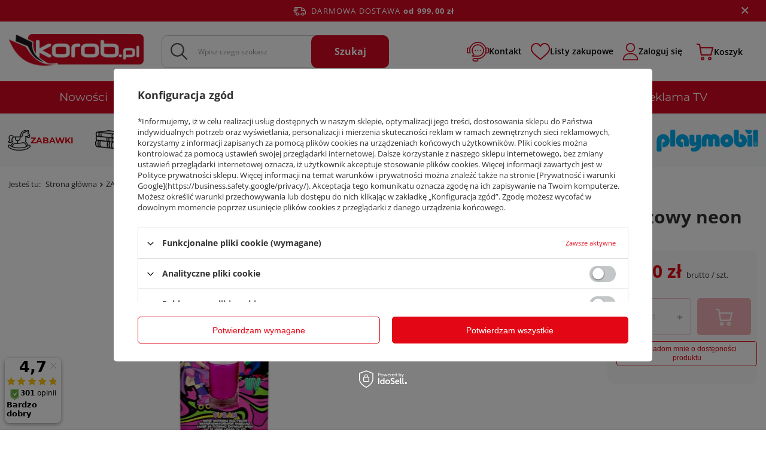

--- FILE ---
content_type: text/html; charset=utf-8
request_url: https://korob.pl/product-pol-406476-Lakier-Tubi-Glam-rozowy-neon.html
body_size: 46161
content:
<!DOCTYPE html>
<html lang="pl" class="--freeShipping --vat --gross " ><head><link rel="preload" as="image" fetchpriority="high" href="/hpeciai/7ff722b1c232b3284b64dc28a5860a25/pol_pm_Lakier-Tubi-Glam-rozowy-neon-406476_1.jpg"><meta name="viewport" content="user-scalable=no, initial-scale = 1.0, maximum-scale = 1.0, width=device-width, viewport-fit=cover"><meta http-equiv="Content-Type" content="text/html; charset=utf-8"><meta http-equiv="X-UA-Compatible" content="IE=edge"><title>Lakier Tubi Glam - różowy neon  | ZABAWKI \ Moda, Uroda \ Kosmetyki | Hurtownia książek, artykułów papierniczych i zabawek</title><meta name="keywords" content="książki, zabawki"><meta name="description" content="Lakier Tubi Glam - różowy neon  |  | ZABAWKI \ Moda, Uroda \ Kosmetyki | Hurtownia książek, artykułów papierniczych i zabawek"><link rel="icon" href="/gfx/pol/favicon.ico"><meta name="theme-color" content="#e30614"><meta name="msapplication-navbutton-color" content="#e30614"><meta name="apple-mobile-web-app-status-bar-style" content="#e30614"><link rel="preload stylesheet" as="style" href="/gfx/pol/style.css.gzip?r=1754861436"><link rel="stylesheet" type="text/css" href="/gfx/pol/projector_style.css.gzip?r=1754861436"><style>
							#photos_slider[data-skeleton] .photos__link:before {
								padding-top: calc(min((455/455 * 100%), 455px));
							}
							@media (min-width: 979px) {.photos__slider[data-skeleton] .photos__figure:not(.--nav):first-child .photos__link {
								max-height: 455px;
							}}
						</style><script>var app_shop={urls:{prefix:'data="/gfx/'.replace('data="', '')+'pol/',graphql:'/graphql/v1/'},vars:{meta:{viewportContent:'initial-scale = 1.0, maximum-scale = 5.0, width=device-width, viewport-fit=cover'},priceType:'gross',priceTypeVat:true,productDeliveryTimeAndAvailabilityWithBasket:false,geoipCountryCode:'US',fairShopLogo: { enabled: false, image: '/gfx/standards/safe_light.svg'},currency:{id:'PLN',symbol:'zł',country:'pl',format:'###,##0.00',beforeValue:false,space:true,decimalSeparator:',',groupingSeparator:' '},language:{id:'pol',symbol:'pl',name:'Polski'},omnibus:{enabled:true,rebateCodeActivate:false,hidePercentageDiscounts:false,},},txt:{priceTypeText:' brutto',},fn:{},fnrun:{},files:[],graphql:{}};const getCookieByName=(name)=>{const value=`; ${document.cookie}`;const parts = value.split(`; ${name}=`);if(parts.length === 2) return parts.pop().split(';').shift();return false;};if(getCookieByName('freeeshipping_clicked')){document.documentElement.classList.remove('--freeShipping');}if(getCookieByName('rabateCode_clicked')){document.documentElement.classList.remove('--rabateCode');}function hideClosedBars(){const closedBarsArray=JSON.parse(localStorage.getItem('closedBars'))||[];if(closedBarsArray.length){const styleElement=document.createElement('style');styleElement.textContent=`${closedBarsArray.map((el)=>`#${el}`).join(',')}{display:none !important;}`;document.head.appendChild(styleElement);}}hideClosedBars();</script><meta name="robots" content="index,follow"><meta name="rating" content="general"><meta name="Author" content="KOROB.PL na bazie IdoSell (www.idosell.com/shop).">
<!-- Begin LoginOptions html -->

<style>
#client_new_social .service_item[data-name="service_Apple"]:before, 
#cookie_login_social_more .service_item[data-name="service_Apple"]:before,
.oscop_contact .oscop_login__service[data-service="Apple"]:before {
    display: block;
    height: 2.6rem;
    content: url('/gfx/standards/apple.svg?r=1743165583');
}
.oscop_contact .oscop_login__service[data-service="Apple"]:before {
    height: auto;
    transform: scale(0.8);
}
#client_new_social .service_item[data-name="service_Apple"]:has(img.service_icon):before,
#cookie_login_social_more .service_item[data-name="service_Apple"]:has(img.service_icon):before,
.oscop_contact .oscop_login__service[data-service="Apple"]:has(img.service_icon):before {
    display: none;
}
</style>

<!-- End LoginOptions html -->

<!-- Open Graph -->
<meta property="og:type" content="website"><meta property="og:url" content="https://korob.pl/product-pol-406476-Lakier-Tubi-Glam-rozowy-neon.html
"><meta property="og:title" content="Lakier Tubi Glam - różowy neon"><meta property="og:site_name" content="KOROB.PL"><meta property="og:locale" content="pl_PL"><meta property="og:image" content="https://korob.pl/hpeciai/e7d7586fc9c5fe95a4bc5a259765bce9/pol_pl_Lakier-Tubi-Glam-rozowy-neon-406476_1.jpg"><meta property="og:image:width" content="455"><meta property="og:image:height" content="455"><link rel="manifest" href="https://korob.pl/data/include/pwa/1/manifest.json?t=3"><meta name="apple-mobile-web-app-capable" content="yes"><meta name="apple-mobile-web-app-status-bar-style" content="black"><meta name="apple-mobile-web-app-title" content="korob.pl"><link rel="apple-touch-icon" href="/data/include/pwa/1/icon-128.png"><link rel="apple-touch-startup-image" href="/data/include/pwa/1/logo-512.png" /><meta name="msapplication-TileImage" content="/data/include/pwa/1/icon-144.png"><meta name="msapplication-TileColor" content="#2F3BA2"><meta name="msapplication-starturl" content="/"><script type="application/javascript">var _adblock = true;</script><script async src="/data/include/advertising.js"></script><script type="application/javascript">var statusPWA = {
                online: {
                    txt: "Połączono z internetem",
                    bg: "#5fa341"
                },
                offline: {
                    txt: "Brak połączenia z internetem",
                    bg: "#eb5467"
                }
            }</script><script async type="application/javascript" src="/ajax/js/pwa_online_bar.js?v=1&r=6"></script>
<!-- End Open Graph -->

<link rel="canonical" href="https://korob.pl/product-pol-406476-Lakier-Tubi-Glam-rozowy-neon.html" />

<script>(function(w,d,s,i,dl){w._ceneo = w._ceneo || function () {
w._ceneo.e = w._ceneo.e || []; w._ceneo.e.push(arguments); };
w._ceneo.e = w._ceneo.e || [];dl=dl===undefined?"dataLayer":dl;
const f = d.getElementsByTagName(s)[0], j = d.createElement(s); j.defer = true;
j.src = "https://ssl.ceneo.pl/ct/v5/script.js?accountGuid=" + i + "&t=" +
Date.now() + (dl ? "&dl=" + dl : ""); f.parentNode.insertBefore(j, f);
})(window, document, "script", "79c5bf97-2011-4f3f-8e9b-5e01407ee2fa");</script>
                <script>
                if (window.ApplePaySession && window.ApplePaySession.canMakePayments()) {
                    var applePayAvailabilityExpires = new Date();
                    applePayAvailabilityExpires.setTime(applePayAvailabilityExpires.getTime() + 2592000000); //30 days
                    document.cookie = 'applePayAvailability=yes; expires=' + applePayAvailabilityExpires.toUTCString() + '; path=/;secure;'
                    var scriptAppleJs = document.createElement('script');
                    scriptAppleJs.src = "/ajax/js/apple.js?v=3";
                    if (document.readyState === "interactive" || document.readyState === "complete") {
                          document.body.append(scriptAppleJs);
                    } else {
                        document.addEventListener("DOMContentLoaded", () => {
                            document.body.append(scriptAppleJs);
                        });  
                    }
                } else {
                    document.cookie = 'applePayAvailability=no; path=/;secure;'
                }
                </script>
                <script>let paypalDate = new Date();
                    paypalDate.setTime(paypalDate.getTime() + 86400000);
                    document.cookie = 'payPalAvailability_PLN=-1; expires=' + paypalDate.getTime() + '; path=/; secure';
                </script><script src="/data/gzipFile/expressCheckout.js.gz"></script><script src="/inPost/inpostPay.js"></script></head><body><div id="container" class="projector_page container max-width-1920"><header class=" commercial_banner"><script class="ajaxLoad">app_shop.vars.vat_registered="true";app_shop.vars.currency_format="###,##0.00";app_shop.vars.currency_before_value=false;app_shop.vars.currency_space=true;app_shop.vars.symbol="zł";app_shop.vars.id="PLN";app_shop.vars.baseurl="http://korob.pl/";app_shop.vars.sslurl="https://korob.pl/";app_shop.vars.curr_url="%2Fproduct-pol-406476-Lakier-Tubi-Glam-rozowy-neon.html";var currency_decimal_separator=',';var currency_grouping_separator=' ';app_shop.vars.blacklist_extension=["exe","com","swf","js","php"];app_shop.vars.blacklist_mime=["application/javascript","application/octet-stream","message/http","text/javascript","application/x-deb","application/x-javascript","application/x-shockwave-flash","application/x-msdownload"];app_shop.urls.contact="/contact-pol.html";</script><div id="viewType" style="display:none"></div><div id="freeShipping" class="freeShipping"><span class="freeShipping__info">Darmowa dostawa</span><strong class="freeShipping__val">
				od 
				999,00 zł</strong><a href="" class="freeShipping__close" aria-label="Zamknij pasek informacyjny"></a></div><div id="logo" class="d-flex align-items-center" data-bg="/data/gfx/mask/pol/top_1_big.jpg"><a href="/" target="_self" aria-label="Logo sklepu"><img src="/data/gfx/mask/pol/logo_1_big.png" alt="Korob książki - logo" width="240" height="62"></a></div><form action="https://korob.pl/search.php" method="get" id="menu_search" class="menu_search"><a href="#showSearchForm" class="menu_search__mobile" aria-label="Szukaj"></a><div class="menu_search__block"><div class="menu_search__item --input"><input class="menu_search__input" type="text" name="text" autocomplete="off" placeholder="Wpisz czego szukasz" aria-label="Wpisz czego szukasz"><button class="menu_search__submit" type="submit" aria-label="Szukaj"><span>Szukaj</span></button></div><div class="menu_search__item --results search_result"></div></div></form><div id="menu_settings" class="align-items-center justify-content-center justify-content-lg-end"><div id="menu_additional"><a class="head__contact__link" href="/contact-pol.html" title="Skontaktuj się z nami"><img src="/gfx/custom/icon-livechat.webp?r=1754861403" width="37" height="33" alt="Skontaktuj się z nami"><span class="ma__label">Kontakt</span></a><div class="shopping_list_top" data-empty="true"><a href="https://korob.pl/pl/shoppinglist/" class="wishlist_link slt_link --empty"><img class="b-lazy" data-src="/gfx/custom/add-favorite.webp?r=1754861403" width="32" height="28" alt="Przejdź do listy zakupów"><img class="b-lazy fullHeart" data-src="/gfx/custom/add-favorite-hover.webp?r=1754861403" width="32" height="28" alt="Przejdź do listy zakupów"><span class="ma__label">Listy zakupowe</span></a><div class="slt_lists"><ul class="slt_lists__nav"><li class="slt_lists__nav_item" data-list_skeleton="true" data-list_id="true" data-shared="true"><a class="slt_lists__nav_link" data-list_href="true"><span class="slt_lists__nav_name" data-list_name="true"></span><span class="slt_lists__count" data-list_count="true">0</span></a></li><li class="slt_lists__nav_item --empty"><a class="slt_lists__nav_link --empty" href="https://korob.pl/pl/shoppinglist/"><span class="slt_lists__nav_name" data-list_name="true">Lista zakupowa</span><span class="slt_lists__count" data-list_count="true">0</span></a></li></ul></div></div><a class="account_link" href="https://korob.pl/login.php"><img class="b-lazy" data-src="/gfx/custom/icon-account.webp?r=1754861403?r=1754861403" width="27" height="29" alt="Przejdź do swojego konta"><span class="ma__label">Zaloguj się</span></a></div></div><div class="shopping_list_top_mobile d-none" data-empty="true"><a href="https://korob.pl/pl/shoppinglist/" class="sltm_link --empty"></a></div><div id="menu_basket" class="topBasket --skeleton"><a class="topBasket__sub" title="Koszyk" href="/basketedit.php" aria-labelledby="Koszyk"><img src="/gfx/custom/icon-basket.webp?r=1754861403" alt="Przejdź do koszyka"><span class="ma__label">Koszyk</span><span class="badge badge-info"></span><strong class="topBasket__price d-none">0,00 zł</strong></a><div class="topBasket__details --products" style="display: none;"><div class="topBasket__block --labels"><label class="topBasket__item --name">Produkt</label><label class="topBasket__item --sum">Ilość</label><label class="topBasket__item --prices">Cena</label></div><div class="topBasket__block --products"></div></div><div class="topBasket__details --shipping" style="display: none;"><span class="topBasket__name">Koszt dostawy od</span><span id="shipppingCost"></span></div><script>
						app_shop.vars.cache_html = true;
					</script></div><nav id="menu_categories3" class="wide d-none d-md-block"><button type="button" class="navbar-toggler" aria-label="Menu"><i class="icon-reorder"></i></button><div class="navbar-collapse" id="menu_navbar3"><ul class="navbar-nav mx-md-n2"><li class="nav-item"><a  href="/search.php?newproducts=y" target="_self" title="Nowości" class="nav-link" >Nowości</a></li><li class="nav-item"><a  href="/search.php?bestseller=y" target="_self" title="Bestsellery" class="nav-link" >Bestsellery</a></li><li class="nav-item"><a  href="/categories.php" target="_self" title="Wyprzedaże" class="nav-link" >Wyprzedaże</a></li><li class="nav-item"><a  href="/Klocki-LEGO-markowy-sklep-na-Korob-pl-clinks-pol-32.html" target="_self" title="LEGO®" class="nav-link" >LEGO®</a></li><li class="nav-item"><a  href="/pol_m_MATTEL-3038.html" target="_self" title="MATTEL" class="nav-link" >MATTEL</a></li><li class="nav-item"><a  href="/pol_m_STREFY_Strefa-Marek-2330.html" target="_self" title="Strefa marek" class="nav-link" >Strefa marek</a></li><li class="nav-item"><a  href="/pol_m_STREFY_film-serial-bajki-2333.html" target="_self" title="Bohaterowie" class="nav-link" >Bohaterowie</a></li><li class="nav-item"><a  href="/pol_m_Reklama-TV-2346.html" target="_self" title="Reklama TV" class="nav-link" >Reklama TV</a></li></ul></div></nav><nav id="menu_categories" class="wide"><button type="button" class="navbar-toggler" aria-label="Menu"><i class="icon-reorder"></i></button><div class="navbar-collapse" id="menu_navbar"><ul class="navbar-nav mx-md-n2"><li class="nav-item nav-open"><a  href="/pol_m_ZABAWKI_Polecamy-1840.html" target="_self" title="ZABAWKI" class="nav-link active nav-gfx nav-hover" ><picture class="nav-picture --main --lvl1"><img alt="ZABAWKI" title="ZABAWKI" src="/data/gfx/pol/navigation/1_1_i_159.webp" loading="lazy"></picture><picture class="nav-picture --hover --lvl1"><img alt="ZABAWKI" title="ZABAWKI" src="/data/gfx/pol/navigation/1_1_o_159.webp" loading="lazy"></picture><span class="gfx_lvl_1">ZABAWKI</span></a><div class="navbar-subnav"><ul class="navbar-subnavWrap" title="ZABAWKI"><li class="nav-header"><a href="#backLink" class="nav-header__backLink"><i class="icon-angle-left"></i></a><a  href="/pol_m_ZABAWKI_Polecamy-1840.html" target="_self" title="ZABAWKI" class="nav-link active nav-gfx nav-hover" ><picture class="nav-picture --main --lvl1"><img alt="ZABAWKI" title="ZABAWKI" src="/data/gfx/pol/navigation/1_1_i_159.webp" loading="lazy"></picture><picture class="nav-picture --hover --lvl1"><img alt="ZABAWKI" title="ZABAWKI" src="/data/gfx/pol/navigation/1_1_o_159.webp" loading="lazy"></picture><span class="gfx_lvl_1">ZABAWKI</span></a></li><li class="nav-item" data-position="1" data-number-child="0" data-menu-slide="right"><a  href="/pol_m_ZABAWKI_Polecamy-1840.html" target="_self" title="Polecamy" class="nav-link" >Polecamy</a></li><li class="nav-item" data-position="2" data-number-child="14" data-menu-slide="right"><a  href="/pol_m_ZABAWKI_Artykuly-dla-najmlodszych-1909.html" target="_self" title="Artykuły dla najmłodszych" class="nav-link" >Artykuły dla najmłodszych</a><ul class="navbar-subsubnav"><li class="nav-header"><a href="#backLink" class="nav-header__backLink"><i class="icon-angle-left"></i></a><a  href="/pol_m_ZABAWKI_Artykuly-dla-najmlodszych-1909.html" target="_self" title="Artykuły dla najmłodszych" class="nav-link" >Artykuły dla najmłodszych</a></li><li class="nav-item"><a  href="/pol_m_ZABAWKI_Artykuly-dla-najmlodszych_Do-lozka-wozka-1974.html" target="_self" title="Do łóżka, wózka" class="nav-link" >Do łóżka, wózka</a></li><li class="nav-item"><a  href="/pol_m_ZABAWKI_Artykuly-dla-najmlodszych_Edukacyjne-interaktywne-1914.html" target="_self" title="Edukacyjne, interaktywne" class="nav-link" >Edukacyjne, interaktywne</a></li><li class="nav-item"><a  href="/pol_m_ZABAWKI_Artykuly-dla-najmlodszych_Grzechotki-Gryzaki-1932.html" target="_self" title="Grzechotki, Gryzaki" class="nav-link" >Grzechotki, Gryzaki</a></li><li class="nav-item"><a  href="/pol_m_ZABAWKI_Artykuly-dla-najmlodszych_Jezdziki-1927.html" target="_self" title="Jeździki" class="nav-link" >Jeździki</a></li><li class="nav-item"><a  href="/pol_m_ZABAWKI_Artykuly-dla-najmlodszych_Karuzele-Pozytywki-1962.html" target="_self" title="Karuzele, Pozytywki" class="nav-link" >Karuzele, Pozytywki</a></li><li class="nav-item"><a  href="/pol_m_ZABAWKI_Artykuly-dla-najmlodszych_Literki-cyferki-2068.html" target="_self" title="Literki, cyferki" class="nav-link" >Literki, cyferki</a></li><li class="nav-item"><a  href="/pol_m_ZABAWKI_Artykuly-dla-najmlodszych_Manualne-1919.html" target="_self" title="Manualne" class="nav-link" >Manualne</a></li><li class="nav-item"><a  href="/pol_m_ZABAWKI_Artykuly-dla-najmlodszych_Maty-1937.html" target="_self" title="Maty" class="nav-link" >Maty</a></li><li class="nav-item"><a  href="/pol_m_ZABAWKI_Artykuly-dla-najmlodszych_Muzyczne-1942.html" target="_self" title="Muzyczne" class="nav-link" >Muzyczne</a></li><li class="nav-item"><a  href="/pol_m_ZABAWKI_Artykuly-dla-najmlodszych_Pilki-1918.html" target="_self" title="Piłki" class="nav-link" >Piłki</a></li><li class="nav-item"><a  href="/pol_m_ZABAWKI_Artykuly-dla-najmlodszych_Pozostale-1923.html" target="_self" title="Pozostałe" class="nav-link" >Pozostałe</a></li><li class="nav-item"><a  href="/pol_m_ZABAWKI_Artykuly-dla-najmlodszych_Projektory-Lampki-1943.html" target="_self" title="Projektory, Lampki" class="nav-link" >Projektory, Lampki</a></li><li class="nav-item"><a  href="/pol_m_ZABAWKI_Artykuly-dla-najmlodszych_Sortery-1910.html" target="_self" title="Sortery" class="nav-link" >Sortery</a></li><li class="nav-item"><a  href="/pol_m_ZABAWKI_Artykuly-dla-najmlodszych_Ukladanki-1976.html" target="_self" title="Układanki" class="nav-link" >Układanki</a></li></ul></li><li class="nav-item" data-position="3" data-number-child="1" data-menu-slide="right"><a  href="/pol_m_ZABAWKI_Bal-przebierancow-375.html" target="_self" title="Bal przebierańców" class="nav-link" >Bal przebierańców</a><ul class="navbar-subsubnav"><li class="nav-header"><a href="#backLink" class="nav-header__backLink"><i class="icon-angle-left"></i></a><a  href="/pol_m_ZABAWKI_Bal-przebierancow-375.html" target="_self" title="Bal przebierańców" class="nav-link" >Bal przebierańców</a></li><li class="nav-item"><a  href="/pol_m_ZABAWKI_Bal-przebierancow_Akcesoria-4510.html" target="_self" title="Akcesoria" class="nav-link" >Akcesoria</a></li></ul></li><li class="nav-item" data-position="4" data-number-child="0" data-menu-slide="right"><a  href="/pol_m_ZABAWKI_Bron-1861.html" target="_self" title="Broń" class="nav-link" >Broń</a></li><li class="nav-item" data-position="5" data-number-child="4" data-menu-slide="right"><a  href="/pol_m_ZABAWKI_Dla-najmlodszych-1921.html" target="_self" title="Dla najmłodszych" class="nav-link" >Dla najmłodszych</a><ul class="navbar-subsubnav"><li class="nav-header"><a href="#backLink" class="nav-header__backLink"><i class="icon-angle-left"></i></a><a  href="/pol_m_ZABAWKI_Dla-najmlodszych-1921.html" target="_self" title="Dla najmłodszych" class="nav-link" >Dla najmłodszych</a></li><li class="nav-item"><a  href="/pol_m_ZABAWKI_Dla-najmlodszych_Kapiel-Higiena-1922.html" target="_self" title="Kąpiel, Higiena" class="nav-link" >Kąpiel, Higiena</a></li><li class="nav-item"><a  href="/pol_m_ZABAWKI_Dla-najmlodszych_Inne-2956.html" target="_self" title="Inne" class="nav-link" >Inne</a></li><li class="nav-item"><a  href="/pol_m_ZABAWKI_Dla-najmlodszych_Gryzaki-i-grzechotki-4478.html" target="_self" title="Gryzaki i grzechotki" class="nav-link" >Gryzaki i grzechotki</a></li><li class="nav-item"><a  href="/pol_m_ZABAWKI_Dla-najmlodszych_Sensoryczne-4548.html" target="_self" title="Sensoryczne" class="nav-link" >Sensoryczne</a></li></ul></li><li class="nav-item" data-position="6" data-number-child="6" data-menu-slide="right"><a  href="/pol_m_ZABAWKI_Dla-niemowlat-297.html" target="_self" title="Dla niemowląt" class="nav-link" >Dla niemowląt</a><ul class="navbar-subsubnav"><li class="nav-header"><a href="#backLink" class="nav-header__backLink"><i class="icon-angle-left"></i></a><a  href="/pol_m_ZABAWKI_Dla-niemowlat-297.html" target="_self" title="Dla niemowląt" class="nav-link" >Dla niemowląt</a></li><li class="nav-item"><a  href="/pol_m_ZABAWKI_Dla-niemowlat_Interaktywne-i-edukacyjne-4482.html" target="_self" title="Interaktywne i edukacyjne" class="nav-link" >Interaktywne i edukacyjne</a></li><li class="nav-item"><a  href="/pol_m_ZABAWKI_Dla-niemowlat_Klocki-4485.html" target="_self" title="Klocki" class="nav-link" >Klocki</a></li><li class="nav-item"><a  href="/pol_m_ZABAWKI_Dla-niemowlat_Projektory-4486.html" target="_self" title="Projektory" class="nav-link" >Projektory</a></li><li class="nav-item"><a  href="/pol_m_ZABAWKI_Dla-niemowlat_Interaktywne-4487.html" target="_self" title="Interaktywne" class="nav-link" >Interaktywne</a></li><li class="nav-item"><a  href="/pol_m_ZABAWKI_Dla-niemowlat_Maty-edukacyjne-4537.html" target="_self" title="Maty edukacyjne" class="nav-link" >Maty edukacyjne</a></li><li class="nav-item"><a  href="/pol_m_ZABAWKI_Dla-niemowlat_Ksiazeczki-4563.html" target="_self" title="Książeczki" class="nav-link" >Książeczki</a></li></ul></li><li class="nav-item" data-position="7" data-number-child="2" data-menu-slide="right"><a  href="/pol_m_ZABAWKI_Do-kapieli-272.html" target="_self" title="Do kąpieli" class="nav-link" >Do kąpieli</a><ul class="navbar-subsubnav"><li class="nav-header"><a href="#backLink" class="nav-header__backLink"><i class="icon-angle-left"></i></a><a  href="/pol_m_ZABAWKI_Do-kapieli-272.html" target="_self" title="Do kąpieli" class="nav-link" >Do kąpieli</a></li><li class="nav-item"><a  href="/pol_m_ZABAWKI_Do-kapieli_Lodzie-Statki-4453.html" target="_self" title="Łodzie, Statki" class="nav-link" >Łodzie, Statki</a></li><li class="nav-item"><a  href="/pol_m_ZABAWKI_Do-kapieli_Zwierzeta-4501.html" target="_self" title="Zwierzęta" class="nav-link" >Zwierzęta</a></li></ul></li><li class="nav-item" data-position="8" data-number-child="0" data-menu-slide="right"><a  href="/pol_m_ZABAWKI_Drewniane-1160.html" target="_self" title="Drewniane" class="nav-link" >Drewniane</a></li><li class="nav-item" data-position="9" data-number-child="2" data-menu-slide="right"><a  href="/pol_m_ZABAWKI_Edukacyjne-160.html" target="_self" title="Edukacyjne" class="nav-link" >Edukacyjne</a><ul class="navbar-subsubnav"><li class="nav-header"><a href="#backLink" class="nav-header__backLink"><i class="icon-angle-left"></i></a><a  href="/pol_m_ZABAWKI_Edukacyjne-160.html" target="_self" title="Edukacyjne" class="nav-link" >Edukacyjne</a></li><li class="nav-item"><a  href="/pol_m_ZABAWKI_Edukacyjne_Zwierzeta-2263.html" target="_self" title="Zwierzęta" class="nav-link" >Zwierzęta</a></li><li class="nav-item"><a  href="/pol_m_ZABAWKI_Edukacyjne_Ogolne-2958.html" target="_self" title="Ogólne" class="nav-link" >Ogólne</a></li></ul></li><li class="nav-item" data-position="10" data-number-child="0" data-menu-slide="right"><a  href="/pol_m_ZABAWKI_Logiczne-2959.html" target="_self" title="Logiczne" class="nav-link" >Logiczne</a></li><li class="nav-item" data-position="11" data-number-child="8" data-menu-slide="right"><a  href="/pol_m_ZABAWKI_Figurki-340.html" target="_self" title="Figurki" class="nav-link" >Figurki</a><ul class="navbar-subsubnav"><li class="nav-header"><a href="#backLink" class="nav-header__backLink"><i class="icon-angle-left"></i></a><a  href="/pol_m_ZABAWKI_Figurki-340.html" target="_self" title="Figurki" class="nav-link" >Figurki</a></li><li class="nav-item"><a  href="/pol_m_ZABAWKI_Figurki_Dinozaury-2040.html" target="_self" title="Dinozaury" class="nav-link" >Dinozaury</a></li><li class="nav-item"><a  href="/pol_m_ZABAWKI_Figurki_Figurki-1941.html" target="_self" title="Figurki" class="nav-link" >Figurki</a></li><li class="nav-item"><a  href="/pol_m_ZABAWKI_Figurki_Schleich-1915.html" target="_self" title="Schleich" class="nav-link" >Schleich</a></li><li class="nav-item"><a  href="/pol_m_ZABAWKI_Figurki_Z-bajek-2034.html" target="_self" title="Z bajek" class="nav-link" >Z bajek</a></li><li class="nav-item"><a  href="/pol_m_ZABAWKI_Figurki_Wojskowe-4511.html" target="_self" title="Wojskowe" class="nav-link" >Wojskowe</a></li><li class="nav-item"><a  href="/pol_m_ZABAWKI_Figurki_Pacynki-4544.html" target="_self" title="Pacynki" class="nav-link" >Pacynki</a></li><li class="nav-item"><a  href="/pol_m_ZABAWKI_Figurki_Zwierzeta-i-owady-4558.html" target="_self" title="Zwierzęta i owady" class="nav-link" >Zwierzęta i owady</a></li><li class="nav-item"><a  href="/pol_m_ZABAWKI_Figurki_Bajki-4560.html" target="_self" title="Bajki" class="nav-link" >Bajki</a></li></ul></li><li class="nav-item" data-position="12" data-number-child="4" data-menu-slide="right"><a  href="/pol_m_ZABAWKI_Instrumenty-muzyczne-537.html" target="_self" title="Instrumenty muzyczne" class="nav-link" >Instrumenty muzyczne</a><ul class="navbar-subsubnav"><li class="nav-header"><a href="#backLink" class="nav-header__backLink"><i class="icon-angle-left"></i></a><a  href="/pol_m_ZABAWKI_Instrumenty-muzyczne-537.html" target="_self" title="Instrumenty muzyczne" class="nav-link" >Instrumenty muzyczne</a></li><li class="nav-item"><a  href="/pol_m_ZABAWKI_Instrumenty-muzyczne_Gitary-4545.html" target="_self" title="Gitary" class="nav-link" >Gitary</a></li><li class="nav-item"><a  href="/pol_m_ZABAWKI_Instrumenty-muzyczne_Cymbalki-4552.html" target="_self" title="Cymbałki" class="nav-link" >Cymbałki</a></li><li class="nav-item"><a  href="/pol_m_ZABAWKI_Instrumenty-muzyczne_Pianina-4553.html" target="_self" title="Pianina" class="nav-link" >Pianina</a></li><li class="nav-item"><a  href="/pol_m_ZABAWKI_Instrumenty-muzyczne_Mikrofony-4556.html" target="_self" title="Mikrofony" class="nav-link" >Mikrofony</a></li></ul></li><li class="nav-item" data-position="13" data-number-child="3" data-menu-slide="right"><a  href="/pol_m_ZABAWKI_Interaktywne-165.html" target="_self" title="Interaktywne" class="nav-link" >Interaktywne</a><ul class="navbar-subsubnav"><li class="nav-header"><a href="#backLink" class="nav-header__backLink"><i class="icon-angle-left"></i></a><a  href="/pol_m_ZABAWKI_Interaktywne-165.html" target="_self" title="Interaktywne" class="nav-link" >Interaktywne</a></li><li class="nav-item"><a  href="/pol_m_ZABAWKI_Interaktywne_Figurki-1969.html" target="_self" title="Figurki" class="nav-link" >Figurki</a></li><li class="nav-item"><a  href="/pol_m_ZABAWKI_Interaktywne_Inne-1965.html" target="_self" title="Inne" class="nav-link" >Inne</a></li><li class="nav-item"><a  href="/pol_m_ZABAWKI_Interaktywne_Maskotki-1964.html" target="_self" title="Maskotki" class="nav-link" >Maskotki</a></li></ul></li><li class="nav-item" data-position="14" data-number-child="31" data-menu-slide="right"><a  href="/pol_m_ZABAWKI_Klocki-LEGO-2222.html" target="_self" title="Klocki LEGO" class="nav-link" >Klocki LEGO</a><ul class="navbar-subsubnav"><li class="nav-header"><a href="#backLink" class="nav-header__backLink"><i class="icon-angle-left"></i></a><a  href="/pol_m_ZABAWKI_Klocki-LEGO-2222.html" target="_self" title="Klocki LEGO" class="nav-link" >Klocki LEGO</a></li><li class="nav-item"><a  href="/pol_m_ZABAWKI_Klocki-LEGO_Duplo-2223.html" target="_self" title="Duplo" class="nav-link" >Duplo</a></li><li class="nav-item"><a  href="/pol_m_ZABAWKI_Klocki-LEGO_City-2240.html" target="_self" title="City" class="nav-link" >City</a></li><li class="nav-item"><a  href="/pol_m_ZABAWKI_Klocki-LEGO_Friends-2234.html" target="_self" title="Friends" class="nav-link" >Friends</a></li><li class="nav-item"><a  href="/pol_m_ZABAWKI_Klocki-LEGO_Disney-2846.html" target="_self" title="Disney" class="nav-link" >Disney</a></li><li class="nav-item"><a  href="/pol_m_ZABAWKI_Klocki-LEGO_Classic-2226.html" target="_self" title="Classic" class="nav-link" >Classic</a></li><li class="nav-item"><a  href="/pol_m_ZABAWKI_Klocki-LEGO_Juniors-2228.html" target="_self" title="Juniors" class="nav-link" >Juniors</a></li><li class="nav-item"><a  href="/pol_m_ZABAWKI_Klocki-LEGO_Creator-2230.html" target="_self" title="Creator" class="nav-link" >Creator</a></li><li class="nav-item"><a  href="/pol_m_ZABAWKI_Klocki-LEGO_MineCraft-2232.html" target="_self" title="MineCraft" class="nav-link" >MineCraft</a></li><li class="nav-item"><a  href="/pol_m_ZABAWKI_Klocki-LEGO_Ninjago-2238.html" target="_self" title="Ninjago" class="nav-link" >Ninjago</a></li><li class="nav-item"><a  href="/pol_m_ZABAWKI_Klocki-LEGO_Star-Wars-2255.html" target="_self" title="Star Wars" class="nav-link" >Star Wars</a></li><li class="nav-item"><a  href="/pol_m_ZABAWKI_Klocki-LEGO_Technic-2242.html" target="_self" title="Technic" class="nav-link" >Technic</a></li><li class="nav-item"><a  href="/pol_m_ZABAWKI_Klocki-LEGO_Architecture-2264.html" target="_self" title="Architecture" class="nav-link" >Architecture</a></li><li class="nav-item"><a  href="/pol_m_ZABAWKI_Klocki-LEGO_BrickHeadz-2251.html" target="_self" title="BrickHeadz" class="nav-link" >BrickHeadz</a></li><li class="nav-item"><a  href="/pol_m_ZABAWKI_Klocki-LEGO_Nexo-Knights-2253.html" target="_self" title="Nexo Knights" class="nav-link" >Nexo Knights</a></li><li class="nav-item"><a  href="/pol_m_ZABAWKI_Klocki-LEGO_Pozostale-2274.html" target="_self" title="Pozostałe" class="nav-link" >Pozostałe</a></li><li class="nav-item"><a  href="/pol_m_ZABAWKI_Klocki-LEGO_Jurassic-World-2334.html" target="_self" title="Jurassic World" class="nav-link" >Jurassic World</a></li><li class="nav-item"><a  href="/pol_m_ZABAWKI_Klocki-LEGO_Super-Heroes-2837.html" target="_self" title="Super Heroes" class="nav-link" >Super Heroes</a></li><li class="nav-item"><a  href="/pol_m_ZABAWKI_Klocki-LEGO_Speed-Champions-2879.html" target="_self" title="Speed Champions" class="nav-link" >Speed Champions</a></li><li class="nav-item"><a  href="/pol_m_ZABAWKI_Klocki-LEGO_Harry-Potter-2888.html" target="_self" title="Harry Potter" class="nav-link" >Harry Potter</a></li><li class="nav-item"><a  href="/pol_m_ZABAWKI_Klocki-LEGO_Ideas-2941.html" target="_self" title="Ideas" class="nav-link" >Ideas</a></li><li class="nav-item"><a  href="/pol_m_ZABAWKI_Klocki-LEGO_Dots-2960.html" target="_self" title="Dots" class="nav-link" >Dots</a></li><li class="nav-item"><a  href="/pol_m_ZABAWKI_Klocki-LEGO_Art-2983.html" target="_self" title="Art" class="nav-link" >Art</a></li><li class="nav-item"><a  href="/pol_m_ZABAWKI_Klocki-LEGO_Super-Mario-2984.html" target="_self" title="Super Mario" class="nav-link" >Super Mario</a></li><li class="nav-item"><a  href="/pol_m_ZABAWKI_Klocki-LEGO_Bestsellery-LEGO-3085.html" target="_self" title="Bestsellery LEGO" class="nav-link" >Bestsellery LEGO</a></li><li class="nav-item"><a  href="/pol_m_ZABAWKI_Klocki-LEGO_Unikalne-Zestawy-3086.html" target="_self" title="Unikalne Zestawy" class="nav-link" >Unikalne Zestawy</a></li><li class="nav-item"><a  href="/pol_m_ZABAWKI_Klocki-LEGO_Marvel-Eternals-4408.html" target="_self" title="Marvel Eternals" class="nav-link" >Marvel Eternals</a></li><li class="nav-item"><a  href="/pol_m_ZABAWKI_Klocki-LEGO_Dreams-4578.html" target="_self" title="Dreams" class="nav-link" >Dreams</a></li><li class="nav-item"><a  href="/pol_m_ZABAWKI_Klocki-LEGO_Sonic-4579.html" target="_self" title="Sonic" class="nav-link" >Sonic</a></li><li class="nav-item"><a  href="/pol_m_ZABAWKI_Klocki-LEGO_Gabi-Koci-Domek-4580.html" target="_self" title="Gabi Koci Domek" class="nav-link" >Gabi Koci Domek</a></li><li class="nav-item"><a  href="/pol_m_ZABAWKI_Klocki-LEGO_Icons-4586.html" target="_self" title="Icons" class="nav-link" >Icons</a></li><li class="nav-item"><a  href="/pol_m_ZABAWKI_Klocki-LEGO_Koci-Domek-4592.html" target="_self" title="Koci Domek" class="nav-link" >Koci Domek</a></li></ul></li><li class="nav-item" data-position="15" data-number-child="9" data-menu-slide="right"><a  href="/pol_m_ZABAWKI_Klocki-179.html" target="_self" title="Klocki" class="nav-link" >Klocki</a><ul class="navbar-subsubnav"><li class="nav-header"><a href="#backLink" class="nav-header__backLink"><i class="icon-angle-left"></i></a><a  href="/pol_m_ZABAWKI_Klocki-179.html" target="_self" title="Klocki" class="nav-link" >Klocki</a></li><li class="nav-item"><a  href="/pol_m_ZABAWKI_Klocki_Dla-najmlodszych-2047.html" target="_self" title="Dla najmłodszych" class="nav-link" >Dla najmłodszych</a></li><li class="nav-item"><a  href="/pol_m_ZABAWKI_Klocki_Drewniane-1946.html" target="_self" title="Drewniane" class="nav-link" >Drewniane</a></li><li class="nav-item"><a  href="/pol_m_ZABAWKI_Klocki_Inne-1953.html" target="_self" title="Inne" class="nav-link" >Inne</a></li><li class="nav-item"><a  href="/pol_m_ZABAWKI_Klocki_Konstrukcyjne-1933.html" target="_self" title="Konstrukcyjne" class="nav-link" >Konstrukcyjne</a></li><li class="nav-item"><a  href="/pol_m_ZABAWKI_Klocki_Magnetyczne-2051.html" target="_self" title="Magnetyczne" class="nav-link" >Magnetyczne</a></li><li class="nav-item"><a  href="/pol_m_ZABAWKI_Klocki_Metalowe-2041.html" target="_self" title="Metalowe" class="nav-link" >Metalowe</a></li><li class="nav-item"><a  href="/pol_m_ZABAWKI_Klocki_Obrazkowe-2010.html" target="_self" title="Obrazkowe" class="nav-link" >Obrazkowe</a></li><li class="nav-item"><a  href="/pol_m_ZABAWKI_Klocki_Plastikowe-1902.html" target="_self" title="Plastikowe" class="nav-link" >Plastikowe</a></li><li class="nav-item"><a  href="/pol_m_ZABAWKI_Klocki_Akcesoria-6140.html" target="_self" title="Akcesoria" class="nav-link" >Akcesoria</a></li></ul></li><li class="nav-item" data-position="16" data-number-child="1" data-menu-slide="right"><a  href="/pol_m_ZABAWKI_Plastyczne-2218.html" target="_self" title="Plastyczne" class="nav-link" >Plastyczne</a><ul class="navbar-subsubnav"><li class="nav-header"><a href="#backLink" class="nav-header__backLink"><i class="icon-angle-left"></i></a><a  href="/pol_m_ZABAWKI_Plastyczne-2218.html" target="_self" title="Plastyczne" class="nav-link" >Plastyczne</a></li><li class="nav-item"><a  href="/pol_m_ZABAWKI_Plastyczne_Play-Doh-2260.html" target="_self" title="Play Doh" class="nav-link" >Play Doh</a></li></ul></li><li class="nav-item" data-position="17" data-number-child="0" data-menu-slide="right"><a  href="/pol_m_ZABAWKI_Jakks-Pacific-2313.html" target="_self" title="Jakks Pacific" class="nav-link" >Jakks Pacific</a></li><li class="nav-item" data-position="18" data-number-child="3" data-menu-slide="right"><a  href="/pol_m_ZABAWKI_Gry-2276.html" target="_self" title="Gry" class="nav-link" >Gry</a><ul class="navbar-subsubnav"><li class="nav-header"><a href="#backLink" class="nav-header__backLink"><i class="icon-angle-left"></i></a><a  href="/pol_m_ZABAWKI_Gry-2276.html" target="_self" title="Gry" class="nav-link" >Gry</a></li><li class="nav-item"><a  href="/pol_m_ZABAWKI_Gry_Gry-i-zabawy-2277.html" target="_self" title="Gry i zabawy" class="nav-link" >Gry i zabawy</a></li><li class="nav-item"><a  href="/pol_m_ZABAWKI_Gry_Gry-planszowe-2278.html" target="_self" title="Gry planszowe" class="nav-link" >Gry planszowe</a></li><li class="nav-item"><a  href="/pol_m_ZABAWKI_Gry_Karty-2891.html" target="_self" title="Karty" class="nav-link" >Karty</a></li></ul></li><li class="nav-item" data-position="19" data-number-child="3" data-menu-slide="right"><a  href="/pol_m_ZABAWKI_Kolekcjonerskie-1904.html" target="_self" title="Kolekcjonerskie" class="nav-link" >Kolekcjonerskie</a><ul class="navbar-subsubnav"><li class="nav-header"><a href="#backLink" class="nav-header__backLink"><i class="icon-angle-left"></i></a><a  href="/pol_m_ZABAWKI_Kolekcjonerskie-1904.html" target="_self" title="Kolekcjonerskie" class="nav-link" >Kolekcjonerskie</a></li><li class="nav-item"><a  href="/pol_m_ZABAWKI_Kolekcjonerskie_Figurki-1982.html" target="_self" title="Figurki" class="nav-link" >Figurki</a></li><li class="nav-item"><a  href="/pol_m_ZABAWKI_Kolekcjonerskie_Karty-1983.html" target="_self" title="Karty" class="nav-link" >Karty</a></li><li class="nav-item"><a  href="/pol_m_ZABAWKI_Kolekcjonerskie_Modele-plastikowe-1906.html" target="_self" title="Modele plastikowe" class="nav-link" >Modele plastikowe</a></li></ul></li><li class="nav-item" data-position="20" data-number-child="16" data-menu-slide="right"><a  href="/pol_m_ZABAWKI_Kreatywne-1096.html" target="_self" title="Kreatywne" class="nav-link" >Kreatywne</a><ul class="navbar-subsubnav"><li class="nav-header"><a href="#backLink" class="nav-header__backLink"><i class="icon-angle-left"></i></a><a  href="/pol_m_ZABAWKI_Kreatywne-1096.html" target="_self" title="Kreatywne" class="nav-link" >Kreatywne</a></li><li class="nav-item"><a  href="/pol_m_ZABAWKI_Kreatywne_Akcesoria-1959.html" target="_self" title="Akcesoria" class="nav-link" >Akcesoria</a></li><li class="nav-item"><a  href="/pol_m_ZABAWKI_Kreatywne_Bizuteria-2029.html" target="_self" title="Biżuteria" class="nav-link" >Biżuteria</a></li><li class="nav-item"><a  href="/pol_m_ZABAWKI_Kreatywne_Inne-2023.html" target="_self" title="Inne" class="nav-link" >Inne</a></li><li class="nav-item"><a  href="/pol_m_ZABAWKI_Kreatywne_Koraliki-2042.html" target="_self" title="Koraliki" class="nav-link" >Koraliki</a></li><li class="nav-item"><a  href="/pol_m_ZABAWKI_Kreatywne_Moda-Kostiumy-1970.html" target="_self" title="Moda, Kostiumy" class="nav-link" >Moda, Kostiumy</a></li><li class="nav-item"><a  href="/pol_m_ZABAWKI_Kreatywne_Nauka-2027.html" target="_self" title="Nauka" class="nav-link" >Nauka</a></li><li class="nav-item"><a  href="/pol_m_ZABAWKI_Kreatywne_Plastyczne-2026.html" target="_self" title="Plastyczne" class="nav-link" >Plastyczne</a></li><li class="nav-item"><a  href="/pol_m_ZABAWKI_Kreatywne_Robotki-2028.html" target="_self" title="Robótki" class="nav-link" >Robótki</a></li><li class="nav-item"><a  href="/pol_m_ZABAWKI_Kreatywne_Sztuczki-Magiczne-1920.html" target="_self" title="Sztuczki Magiczne" class="nav-link" >Sztuczki Magiczne</a></li><li class="nav-item"><a  href="/pol_m_ZABAWKI_Kreatywne_Uroda-2044.html" target="_self" title="Uroda" class="nav-link" >Uroda</a></li><li class="nav-item"><a  href="/pol_m_ZABAWKI_Kreatywne_Wykopaliska-2056.html" target="_self" title="Wykopaliska" class="nav-link" >Wykopaliska</a></li><li class="nav-item"><a  href="/pol_m_ZABAWKI_Kreatywne_Zabawa-w-dom-1939.html" target="_self" title="Zabawa w dom" class="nav-link" >Zabawa w dom</a></li><li class="nav-item"><a  href="/pol_m_ZABAWKI_Kreatywne_Zabawa-w-wojne-1951.html" target="_self" title="Zabawa w wojnę" class="nav-link" >Zabawa w wojnę</a></li><li class="nav-item"><a  href="/pol_m_ZABAWKI_Kreatywne_Zawody-1940.html" target="_self" title="Zawody" class="nav-link" >Zawody</a></li><li class="nav-item"><a  href="/pol_m_ZABAWKI_Kreatywne_Zrob-to-sam-1930.html" target="_self" title="Zrób to sam" class="nav-link" >Zrób to sam</a></li><li class="nav-item"><a  href="/pol_m_ZABAWKI_Kreatywne_Modele-4565.html" target="_self" title="Modele" class="nav-link" >Modele</a></li></ul></li><li class="nav-item" data-position="21" data-number-child="14" data-menu-slide="right"><a  href="/pol_m_ZABAWKI_Lalki-274.html" target="_self" title="Lalki" class="nav-link" >Lalki</a><ul class="navbar-subsubnav"><li class="nav-header"><a href="#backLink" class="nav-header__backLink"><i class="icon-angle-left"></i></a><a  href="/pol_m_ZABAWKI_Lalki-274.html" target="_self" title="Lalki" class="nav-link" >Lalki</a></li><li class="nav-item"><a  href="/pol_m_ZABAWKI_Lalki_Akcesoria-1908.html" target="_self" title="Akcesoria" class="nav-link" >Akcesoria</a></li><li class="nav-item"><a  href="/pol_m_ZABAWKI_Lalki_Baby-born-2037.html" target="_self" title="Baby born" class="nav-link" >Baby born</a></li><li class="nav-item"><a  href="/pol_m_ZABAWKI_Lalki_Bobasy-1978.html" target="_self" title="Bobasy" class="nav-link" >Bobasy</a></li><li class="nav-item"><a  href="/pol_m_ZABAWKI_Lalki_Evi-2046.html" target="_self" title="Evi" class="nav-link" >Evi</a></li><li class="nav-item"><a  href="/pol_m_ZABAWKI_Lalki_Glowy-do-stylizacji-2003.html" target="_self" title="Głowy do stylizacji" class="nav-link" >Głowy do stylizacji</a></li><li class="nav-item"><a  href="/pol_m_ZABAWKI_Lalki_Inne-1968.html" target="_self" title="Inne" class="nav-link" >Inne</a></li><li class="nav-item"><a  href="/pol_m_ZABAWKI_Lalki_Klasyczne-1938.html" target="_self" title="Klasyczne" class="nav-link" >Klasyczne</a></li><li class="nav-item"><a  href="/pol_m_ZABAWKI_Lalki_Markowe-1967.html" target="_self" title="Markowe" class="nav-link" >Markowe</a></li><li class="nav-item"><a  href="/pol_m_ZABAWKI_Lalki_Steffi-2045.html" target="_self" title="Steffi" class="nav-link" >Steffi</a></li><li class="nav-item"><a  href="/pol_m_ZABAWKI_Lalki_Baby-Annabell-2089.html" target="_self" title="Baby Annabell" class="nav-link" >Baby Annabell</a></li><li class="nav-item"><a  href="/pol_m_ZABAWKI_Lalki_Lalki-2107.html" target="_self" title="Lalki" class="nav-link" >Lalki</a></li><li class="nav-item"><a  href="/pol_m_ZABAWKI_Lalki_Natalia-2326.html" target="_self" title="Natalia" class="nav-link" >Natalia</a></li><li class="nav-item"><a  href="/pol_m_ZABAWKI_Lalki_Barbie-2916.html" target="_self" title="Barbie" class="nav-link" >Barbie</a></li><li class="nav-item"><a  href="/pol_m_ZABAWKI_Lalki_Szmaciane-4505.html" target="_self" title="Szmaciane" class="nav-link" >Szmaciane</a></li></ul></li><li class="nav-item" data-position="22" data-number-child="1" data-menu-slide="right"><a  href="/pol_m_ZABAWKI_Wyrzutnie-pistolety-kusze-2212.html" target="_self" title="Wyrzutnie, pistolety, kusze" class="nav-link" >Wyrzutnie, pistolety, kusze</a><ul class="navbar-subsubnav"><li class="nav-header"><a href="#backLink" class="nav-header__backLink"><i class="icon-angle-left"></i></a><a  href="/pol_m_ZABAWKI_Wyrzutnie-pistolety-kusze-2212.html" target="_self" title="Wyrzutnie, pistolety, kusze" class="nav-link" >Wyrzutnie, pistolety, kusze</a></li><li class="nav-item"><a  href="/pol_m_ZABAWKI_Wyrzutnie-pistolety-kusze_NERF-2213.html" target="_self" title="NERF" class="nav-link" >NERF</a></li></ul></li><li class="nav-item" data-position="23" data-number-child="1" data-menu-slide="right"><a  href="/pol_m_ZABAWKI_Maskotki-278.html" target="_self" title="Maskotki" class="nav-link" >Maskotki</a><ul class="navbar-subsubnav"><li class="nav-header"><a href="#backLink" class="nav-header__backLink"><i class="icon-angle-left"></i></a><a  href="/pol_m_ZABAWKI_Maskotki-278.html" target="_self" title="Maskotki" class="nav-link" >Maskotki</a></li><li class="nav-item"><a  href="/pol_m_ZABAWKI_Maskotki_dzwiekowe-4476.html" target="_self" title="dźwiękowe" class="nav-link" >dźwiękowe</a></li></ul></li><li class="nav-item" data-position="24" data-number-child="1" data-menu-slide="right"><a  href="/pol_m_ZABAWKI_Dla-chlopcow-2805.html" target="_self" title="Dla chłopców" class="nav-link" >Dla chłopców</a><ul class="navbar-subsubnav"><li class="nav-header"><a href="#backLink" class="nav-header__backLink"><i class="icon-angle-left"></i></a><a  href="/pol_m_ZABAWKI_Dla-chlopcow-2805.html" target="_self" title="Dla chłopców" class="nav-link" >Dla chłopców</a></li><li class="nav-item"><a  href="/pol_m_ZABAWKI_Dla-chlopcow_Auta-2861.html" target="_self" title="Auta" class="nav-link" >Auta</a></li></ul></li><li class="nav-item" data-position="25" data-number-child="19" data-menu-slide="right"><a  href="/pol_m_ZABAWKI_Mattel-735.html" target="_self" title="Mattel" class="nav-link" >Mattel</a><ul class="navbar-subsubnav"><li class="nav-header"><a href="#backLink" class="nav-header__backLink"><i class="icon-angle-left"></i></a><a  href="/pol_m_ZABAWKI_Mattel-735.html" target="_self" title="Mattel" class="nav-link" >Mattel</a></li><li class="nav-item"><a  href="/pol_m_ZABAWKI_Mattel_Barbie-755.html" target="_self" title="Barbie" class="nav-link" >Barbie</a></li><li class="nav-item"><a  href="/pol_m_ZABAWKI_Mattel_Cars-762.html" target="_self" title="Cars" class="nav-link" >Cars</a></li><li class="nav-item"><a  href="/pol_m_ZABAWKI_Mattel_DC-Super-Hero-760.html" target="_self" title="DC Super Hero" class="nav-link" >DC Super Hero</a></li><li class="nav-item"><a  href="/pol_m_ZABAWKI_Mattel_Disney-Princess-751.html" target="_self" title="Disney Princess" class="nav-link" >Disney Princess</a></li><li class="nav-item"><a  href="/pol_m_ZABAWKI_Mattel_Fisher-Price-737.html" target="_self" title="Fisher Price" class="nav-link" >Fisher Price</a></li><li class="nav-item"><a  href="/pol_m_ZABAWKI_Mattel_Gry-743.html" target="_self" title="Gry" class="nav-link" >Gry</a></li><li class="nav-item"><a  href="/pol_m_ZABAWKI_Mattel_Gwiezdne-Wojny-766.html" target="_self" title="Gwiezdne Wojny" class="nav-link" >Gwiezdne Wojny</a></li><li class="nav-item"><a  href="/pol_m_ZABAWKI_Mattel_Hot-Wheels-739.html" target="_self" title="Hot Wheels" class="nav-link" >Hot Wheels</a></li><li class="nav-item"><a  href="/pol_m_ZABAWKI_Mattel_Matchbox-736.html" target="_self" title="Matchbox" class="nav-link" >Matchbox</a></li><li class="nav-item"><a  href="/pol_m_ZABAWKI_Mattel_Mega-Bloks-746.html" target="_self" title="Mega Bloks" class="nav-link" >Mega Bloks</a></li><li class="nav-item"><a  href="/pol_m_ZABAWKI_Mattel_Monster-High-750.html" target="_self" title="Monster High" class="nav-link" >Monster High</a></li><li class="nav-item"><a  href="/pol_m_ZABAWKI_Mattel_Samoloty-748.html" target="_self" title="Samoloty" class="nav-link" >Samoloty</a></li><li class="nav-item"><a  href="/pol_m_ZABAWKI_Mattel_Enchantimals-2248.html" target="_self" title="Enchantimals" class="nav-link" >Enchantimals</a></li><li class="nav-item"><a  href="/pol_m_ZABAWKI_Mattel_Shimmer-Shine-2811.html" target="_self" title="Shimmer &amp; Shine" class="nav-link" >Shimmer & Shine</a></li><li class="nav-item"><a  href="/pol_m_ZABAWKI_Mattel_MineCraft-2849.html" target="_self" title="MineCraft" class="nav-link" >MineCraft</a></li><li class="nav-item"><a  href="/pol_m_ZABAWKI_Mattel_Jurassic-World-2852.html" target="_self" title="Jurassic World" class="nav-link" >Jurassic World</a></li><li class="nav-item"><a  href="/pol_m_ZABAWKI_Mattel_Inne-2854.html" target="_self" title="Inne" class="nav-link" >Inne</a></li><li class="nav-item"><a  href="/pol_m_ZABAWKI_Mattel_Polly-Pocket-2855.html" target="_self" title="Polly Pocket" class="nav-link" >Polly Pocket</a></li><li class="nav-item"><a  href="/pol_m_ZABAWKI_Mattel_Toy-Story-2901.html" target="_self" title="Toy Story" class="nav-link" >Toy Story</a></li></ul></li><li class="nav-item nav-open" data-position="26" data-number-child="5" data-menu-slide="right"><a  href="/pol_m_ZABAWKI_Moda-Uroda-1934.html" target="_self" title="Moda, Uroda" class="nav-link active" >Moda, Uroda</a><ul class="navbar-subsubnav"><li class="nav-header"><a href="#backLink" class="nav-header__backLink"><i class="icon-angle-left"></i></a><a  href="/pol_m_ZABAWKI_Moda-Uroda-1934.html" target="_self" title="Moda, Uroda" class="nav-link active" >Moda, Uroda</a></li><li class="nav-item"><a  href="/pol_m_ZABAWKI_Moda-Uroda_Bizuteria-1935.html" target="_self" title="Biżuteria" class="nav-link" >Biżuteria</a></li><li class="nav-item nav-open"><a  href="/pol_m_ZABAWKI_Moda-Uroda_Kosmetyki-1989.html" target="_self" title="Kosmetyki" class="nav-link active" >Kosmetyki</a></li><li class="nav-item"><a  href="/pol_m_ZABAWKI_Moda-Uroda_Ozdoby-1999.html" target="_self" title="Ozdoby" class="nav-link" >Ozdoby</a></li><li class="nav-item"><a  href="/pol_m_ZABAWKI_Moda-Uroda_Torebki-1972.html" target="_self" title="Torebki" class="nav-link" >Torebki</a></li><li class="nav-item"><a  href="/pol_m_ZABAWKI_Moda-Uroda_Zestawy-1997.html" target="_self" title="Zestawy" class="nav-link" >Zestawy</a></li></ul></li><li class="nav-item" data-position="27" data-number-child="4" data-menu-slide="right"><a  href="/pol_m_ZABAWKI_Nauka-i-rozwoj-1924.html" target="_self" title="Nauka i rozwój" class="nav-link" >Nauka i rozwój</a><ul class="navbar-subsubnav"><li class="nav-header"><a href="#backLink" class="nav-header__backLink"><i class="icon-angle-left"></i></a><a  href="/pol_m_ZABAWKI_Nauka-i-rozwoj-1924.html" target="_self" title="Nauka i rozwój" class="nav-link" >Nauka i rozwój</a></li><li class="nav-item"><a  href="/pol_m_ZABAWKI_Nauka-i-rozwoj_Edukacyjne-1925.html" target="_self" title="Edukacyjne" class="nav-link" >Edukacyjne</a></li><li class="nav-item"><a  href="/pol_m_ZABAWKI_Nauka-i-rozwoj_Konstrukcyjne-1931.html" target="_self" title="Konstrukcyjne" class="nav-link" >Konstrukcyjne</a></li><li class="nav-item"><a  href="/pol_m_ZABAWKI_Nauka-i-rozwoj_Muzyczne-1926.html" target="_self" title="Muzyczne" class="nav-link" >Muzyczne</a></li><li class="nav-item"><a  href="/pol_m_ZABAWKI_Nauka-i-rozwoj_Plastyczne-1948.html" target="_self" title="Plastyczne" class="nav-link" >Plastyczne</a></li></ul></li><li class="nav-item" data-position="28" data-number-child="32" data-menu-slide="right"><a  href="/pol_m_ZABAWKI_Playmobil-1879.html" target="_self" title="Playmobil" class="nav-link" >Playmobil</a><ul class="navbar-subsubnav"><li class="nav-header"><a href="#backLink" class="nav-header__backLink"><i class="icon-angle-left"></i></a><a  href="/pol_m_ZABAWKI_Playmobil-1879.html" target="_self" title="Playmobil" class="nav-link" >Playmobil</a></li><li class="nav-item"><a  href="/pol_m_ZABAWKI_Playmobil_1-2-3-1903.html" target="_self" title="1.2.3" class="nav-link" >1.2.3</a></li><li class="nav-item"><a  href="/pol_m_ZABAWKI_Playmobil_City-Action-1880.html" target="_self" title="City Action" class="nav-link" >City Action</a></li><li class="nav-item"><a  href="/pol_m_ZABAWKI_Playmobil_Country-1881.html" target="_self" title="Country" class="nav-link" >Country</a></li><li class="nav-item"><a  href="/pol_m_ZABAWKI_Playmobil_FamilyFun-2091.html" target="_self" title="FamilyFun" class="nav-link" >FamilyFun</a></li><li class="nav-item"><a  href="/pol_m_ZABAWKI_Playmobil_Inny-2092.html" target="_self" title="Inny" class="nav-link" >Inny</a></li><li class="nav-item"><a  href="/pol_m_ZABAWKI_Playmobil_Dollhouse-2093.html" target="_self" title="Dollhouse" class="nav-link" >Dollhouse</a></li><li class="nav-item"><a  href="/pol_m_ZABAWKI_Playmobil_City-Life-2094.html" target="_self" title="City Life" class="nav-link" >City Life</a></li><li class="nav-item"><a  href="/pol_m_ZABAWKI_Playmobil_Knights-2095.html" target="_self" title="Knights" class="nav-link" >Knights</a></li><li class="nav-item"><a  href="/pol_m_ZABAWKI_Playmobil_Princess-2097.html" target="_self" title="Princess" class="nav-link" >Princess</a></li><li class="nav-item"><a  href="/pol_m_ZABAWKI_Playmobil_Wild-Life-2098.html" target="_self" title="Wild Life" class="nav-link" >Wild Life</a></li><li class="nav-item"><a  href="/pol_m_ZABAWKI_Playmobil_Pirates-2099.html" target="_self" title="Pirates" class="nav-link" >Pirates</a></li><li class="nav-item"><a  href="/pol_m_ZABAWKI_Playmobil_Dragons-2178.html" target="_self" title="Dragons" class="nav-link" >Dragons</a></li><li class="nav-item"><a  href="/pol_m_ZABAWKI_Playmobil_Sports-Action-2179.html" target="_self" title="Sports &amp; Action" class="nav-link" >Sports & Action</a></li><li class="nav-item"><a  href="/pol_m_ZABAWKI_Playmobil_Action-2191.html" target="_self" title="Action" class="nav-link" >Action</a></li><li class="nav-item"><a  href="/pol_m_ZABAWKI_Playmobil_Fairies-2216.html" target="_self" title="Fairies" class="nav-link" >Fairies</a></li><li class="nav-item"><a  href="/pol_m_ZABAWKI_Playmobil_Specjal-Plus-2280.html" target="_self" title="Specjal Plus" class="nav-link" >Specjal Plus</a></li><li class="nav-item"><a  href="/pol_m_ZABAWKI_Playmobil_Top-Agents-2345.html" target="_self" title="Top Agents" class="nav-link" >Top Agents</a></li><li class="nav-item"><a  href="/pol_m_ZABAWKI_Playmobil_Spirit-2797.html" target="_self" title="Spirit" class="nav-link" >Spirit</a></li><li class="nav-item"><a  href="/pol_m_ZABAWKI_Playmobil_Dinos-2827.html" target="_self" title="Dinos" class="nav-link" >Dinos</a></li><li class="nav-item"><a  href="/pol_m_ZABAWKI_Playmobil_Space-2894.html" target="_self" title="Space" class="nav-link" >Space</a></li><li class="nav-item"><a  href="/pol_m_ZABAWKI_Playmobil_Magic-2895.html" target="_self" title="Magic" class="nav-link" >Magic</a></li><li class="nav-item"><a  href="/pol_m_ZABAWKI_Playmobil_Novelmore-2978.html" target="_self" title="Novelmore" class="nav-link" >Novelmore</a></li><li class="nav-item"><a  href="/pol_m_ZABAWKI_Playmobil_Scooby-Doo-2993.html" target="_self" title="Scooby Doo" class="nav-link" >Scooby Doo</a></li><li class="nav-item"><a  href="/pol_m_ZABAWKI_Playmobil_Galaxy-Police-2995.html" target="_self" title="Galaxy Police" class="nav-link" >Galaxy Police</a></li><li class="nav-item"><a  href="/pol_m_ZABAWKI_Playmobil_Stunt-Show-3053.html" target="_self" title="Stunt Show" class="nav-link" >Stunt Show</a></li><li class="nav-item"><a  href="/pol_m_ZABAWKI_Playmobil_Everdreamerz-3055.html" target="_self" title="Everdreamerz" class="nav-link" >Everdreamerz</a></li><li class="nav-item"><a  href="/pol_m_ZABAWKI_Playmobil_Back-to-the-future-3071.html" target="_self" title="Back to the future" class="nav-link" >Back to the future</a></li><li class="nav-item"><a  href="/pol_m_ZABAWKI_Playmobil_Rescue-Action-3078.html" target="_self" title="Rescue Action" class="nav-link" >Rescue Action</a></li><li class="nav-item"><a  href="/pol_m_ZABAWKI_Playmobil_Ayuma-4416.html" target="_self" title="Ayuma" class="nav-link" >Ayuma</a></li><li class="nav-item"><a  href="/pol_m_ZABAWKI_Playmobil_Duck-On-Call-4418.html" target="_self" title="Duck On Call" class="nav-link" >Duck On Call</a></li><li class="nav-item"><a  href="/pol_m_ZABAWKI_Playmobil_Dino-Rise-4441.html" target="_self" title="Dino Rise" class="nav-link" >Dino Rise</a></li><li class="nav-item"><a  href="/pol_m_ZABAWKI_Playmobil_Asterix-4442.html" target="_self" title="Asterix" class="nav-link" >Asterix</a></li></ul></li><li class="nav-item" data-position="29" data-number-child="0" data-menu-slide="right"><a  href="/pol_m_ZABAWKI_Magic-Box-2903.html" target="_self" title="Magic Box" class="nav-link" >Magic Box</a></li><li class="nav-item" data-position="30" data-number-child="20" data-menu-slide="right"><a  href="/pol_m_ZABAWKI_Pojazdy-265.html" target="_self" title="Pojazdy" class="nav-link" >Pojazdy</a><ul class="navbar-subsubnav"><li class="nav-header"><a href="#backLink" class="nav-header__backLink"><i class="icon-angle-left"></i></a><a  href="/pol_m_ZABAWKI_Pojazdy-265.html" target="_self" title="Pojazdy" class="nav-link" >Pojazdy</a></li><li class="nav-item"><a  href="/pol_m_ZABAWKI_Pojazdy_Akcesoria-1907.html" target="_self" title="Akcesoria" class="nav-link" >Akcesoria</a></li><li class="nav-item"><a  href="/pol_m_ZABAWKI_Pojazdy_Auta-1841.html" target="_self" title="Auta" class="nav-link" >Auta</a></li><li class="nav-item"><a  href="/pol_m_ZABAWKI_Pojazdy_Budowlane-1843.html" target="_self" title="Budowlane" class="nav-link" >Budowlane</a></li><li class="nav-item"><a  href="/pol_m_ZABAWKI_Pojazdy_Garaze-1957.html" target="_self" title="Garaże" class="nav-link" >Garaże</a></li><li class="nav-item"><a  href="/pol_m_ZABAWKI_Pojazdy_Inne-1149.html" target="_self" title="Inne" class="nav-link" >Inne</a></li><li class="nav-item"><a  href="/pol_m_ZABAWKI_Pojazdy_Kolejki-1875.html" target="_self" title="Kolejki" class="nav-link" >Kolejki</a></li><li class="nav-item"><a  href="/pol_m_ZABAWKI_Pojazdy_RC-1928.html" target="_self" title="RC" class="nav-link" >RC</a></li><li class="nav-item"><a  href="/pol_m_ZABAWKI_Pojazdy_Rolnicze-1844.html" target="_self" title="Rolnicze" class="nav-link" >Rolnicze</a></li><li class="nav-item"><a  href="/pol_m_ZABAWKI_Pojazdy_Samoloty-1842.html" target="_self" title="Samoloty" class="nav-link" >Samoloty</a></li><li class="nav-item"><a  href="/pol_m_ZABAWKI_Pojazdy_Tory-1960.html" target="_self" title="Tory" class="nav-link" >Tory</a></li><li class="nav-item"><a  href="/pol_m_ZABAWKI_Pojazdy_Wojsko-1889.html" target="_self" title="Wojsko" class="nav-link" >Wojsko</a></li><li class="nav-item"><a  href="/pol_m_ZABAWKI_Pojazdy_Zestawy-4498.html" target="_self" title="Zestawy" class="nav-link" >Zestawy</a></li><li class="nav-item"><a  href="/pol_m_ZABAWKI_Pojazdy_Transportowe-4500.html" target="_self" title="Transportowe" class="nav-link" >Transportowe</a></li><li class="nav-item"><a  href="/pol_m_ZABAWKI_Pojazdy_Sportowe-4507.html" target="_self" title="Sportowe" class="nav-link" >Sportowe</a></li><li class="nav-item"><a  href="/pol_m_ZABAWKI_Pojazdy_Terenowe-4508.html" target="_self" title="Terenowe" class="nav-link" >Terenowe</a></li><li class="nav-item"><a  href="/pol_m_ZABAWKI_Pojazdy_Osobowe-4509.html" target="_self" title="Osobowe" class="nav-link" >Osobowe</a></li><li class="nav-item"><a  href="/pol_m_ZABAWKI_Pojazdy_Do-skrecania-4512.html" target="_self" title="Do skręcania" class="nav-link" >Do skręcania</a></li><li class="nav-item"><a  href="/pol_m_ZABAWKI_Pojazdy_Autobusy-4513.html" target="_self" title="Autobusy" class="nav-link" >Autobusy</a></li><li class="nav-item"><a  href="/pol_m_ZABAWKI_Pojazdy_Dla-najmlodszych-4515.html" target="_self" title="Dla najmłodszych" class="nav-link" >Dla najmłodszych</a></li><li class="nav-item"><a  href="/pol_m_ZABAWKI_Pojazdy_Pociagi-4525.html" target="_self" title="Pociagi" class="nav-link" >Pociagi</a></li></ul></li><li class="nav-item" data-position="31" data-number-child="1" data-menu-slide="right"><a  href="/pol_m_ZABAWKI_Pokoj-dzieciecy-1944.html" target="_self" title="Pokój dziecięcy" class="nav-link" >Pokój dziecięcy</a><ul class="navbar-subsubnav"><li class="nav-header"><a href="#backLink" class="nav-header__backLink"><i class="icon-angle-left"></i></a><a  href="/pol_m_ZABAWKI_Pokoj-dzieciecy-1944.html" target="_self" title="Pokój dziecięcy" class="nav-link" >Pokój dziecięcy</a></li><li class="nav-item"><a  href="/pol_m_ZABAWKI_Pokoj-dzieciecy_Tekstylia-2007.html" target="_self" title="Tekstylia" class="nav-link" >Tekstylia</a></li></ul></li><li class="nav-item" data-position="32" data-number-child="1" data-menu-slide="right"><a  href="/pol_m_ZABAWKI_Pozostale-756.html" target="_self" title="Pozostałe" class="nav-link" >Pozostałe</a><ul class="navbar-subsubnav"><li class="nav-header"><a href="#backLink" class="nav-header__backLink"><i class="icon-angle-left"></i></a><a  href="/pol_m_ZABAWKI_Pozostale-756.html" target="_self" title="Pozostałe" class="nav-link" >Pozostałe</a></li><li class="nav-item"><a  href="/pol_m_ZABAWKI_Pozostale_Inne-1958.html" target="_self" title="Inne" class="nav-link" >Inne</a></li></ul></li><li class="nav-item" data-position="33" data-number-child="2" data-menu-slide="right"><a  href="/pol_m_ZABAWKI_Puzzle-161.html" target="_self" title="Puzzle" class="nav-link" >Puzzle</a><ul class="navbar-subsubnav"><li class="nav-header"><a href="#backLink" class="nav-header__backLink"><i class="icon-angle-left"></i></a><a  href="/pol_m_ZABAWKI_Puzzle-161.html" target="_self" title="Puzzle" class="nav-link" >Puzzle</a></li><li class="nav-item"><a  href="/pol_m_ZABAWKI_Puzzle_Akcesoria-2890.html" target="_self" title="Akcesoria" class="nav-link" >Akcesoria</a></li><li class="nav-item"><a  href="/pol_m_ZABAWKI_Puzzle_Sensoryczne-4469.html" target="_self" title="Sensoryczne" class="nav-link" >Sensoryczne</a></li></ul></li><li class="nav-item" data-position="34" data-number-child="0" data-menu-slide="right"><a  href="/pol_m_ZABAWKI_Sport-Rekreacja-1141.html" target="_self" title="Sport, Rekreacja" class="nav-link" >Sport, Rekreacja</a></li><li class="nav-item" data-position="35" data-number-child="0" data-menu-slide="right"><a  href="/pol_m_ZABAWKI_Sztuczki-magiczne-354.html" target="_self" title="Sztuczki magiczne" class="nav-link" >Sztuczki magiczne</a></li><li class="nav-item" data-position="36" data-number-child="1" data-menu-slide="right"><a  href="/pol_m_ZABAWKI_Tablice-254.html" target="_self" title="Tablice" class="nav-link" >Tablice</a><ul class="navbar-subsubnav"><li class="nav-header"><a href="#backLink" class="nav-header__backLink"><i class="icon-angle-left"></i></a><a  href="/pol_m_ZABAWKI_Tablice-254.html" target="_self" title="Tablice" class="nav-link" >Tablice</a></li><li class="nav-item"><a  href="/pol_m_ZABAWKI_Tablice_Znikopisy-2928.html" target="_self" title="Znikopisy" class="nav-link" >Znikopisy</a></li></ul></li><li class="nav-item" data-position="37" data-number-child="0" data-menu-slide="right"><a  href="/pol_m_ZABAWKI_Zrecznosciowe-3006.html" target="_self" title="Zręcznościowe" class="nav-link" >Zręcznościowe</a></li><li class="nav-item" data-position="38" data-number-child="0" data-menu-slide="right"><a  href="/pol_m_ZABAWKI_Tatuaze-424.html" target="_self" title="Tatuaże" class="nav-link" >Tatuaże</a></li><li class="nav-item" data-position="39" data-number-child="8" data-menu-slide="right"><a  href="/pol_m_ZABAWKI_Upominki-1801.html" target="_self" title="Upominki" class="nav-link" >Upominki</a><ul class="navbar-subsubnav"><li class="nav-header"><a href="#backLink" class="nav-header__backLink"><i class="icon-angle-left"></i></a><a  href="/pol_m_ZABAWKI_Upominki-1801.html" target="_self" title="Upominki" class="nav-link" >Upominki</a></li><li class="nav-item"><a  href="/pol_m_ZABAWKI_Upominki_Bransoletki-1827.html" target="_self" title="Bransoletki" class="nav-link" >Bransoletki</a></li><li class="nav-item"><a  href="/pol_m_ZABAWKI_Upominki_Breloczki-1804.html" target="_self" title="Breloczki" class="nav-link" >Breloczki</a></li><li class="nav-item"><a  href="/pol_m_ZABAWKI_Upominki_Kubki-1809.html" target="_self" title="Kubki" class="nav-link" >Kubki</a></li><li class="nav-item"><a  href="/pol_m_ZABAWKI_Upominki_Magnesy-1802.html" target="_self" title="Magnesy" class="nav-link" >Magnesy</a></li><li class="nav-item"><a  href="/pol_m_ZABAWKI_Upominki_Na-zdjecia-1805.html" target="_self" title="Na zdjęcia" class="nav-link" >Na zdjęcia</a></li><li class="nav-item"><a  href="/pol_m_ZABAWKI_Upominki_Opakowania-na-prezenty-1807.html" target="_self" title="Opakowania na prezenty" class="nav-link" >Opakowania na prezenty</a></li><li class="nav-item"><a  href="/pol_m_ZABAWKI_Upominki_Podstawki-pod-kubek-1828.html" target="_self" title="Podstawki pod kubek" class="nav-link" >Podstawki pod kubek</a></li><li class="nav-item"><a  href="/pol_m_ZABAWKI_Upominki_Skarbonki-1803.html" target="_self" title="Skarbonki" class="nav-link" >Skarbonki</a></li></ul></li><li class="nav-item" data-position="40" data-number-child="0" data-menu-slide="right"><a  href="/pol_m_ZABAWKI_Wiatraki-222.html" target="_self" title="Wiatraki" class="nav-link" >Wiatraki</a></li><li class="nav-item" data-position="41" data-number-child="0" data-menu-slide="right"><a  href="/pol_m_ZABAWKI_Zabawa-na-zewnatrz-1912.html" target="_self" title="Zabawa na zewnątrz" class="nav-link" >Zabawa na zewnątrz</a></li><li class="nav-item" data-position="42" data-number-child="1" data-menu-slide="right"><a  href="/pol_m_ZABAWKI_Zabawa-w-dom-282.html" target="_self" title="Zabawa w dom" class="nav-link" >Zabawa w dom</a><ul class="navbar-subsubnav"><li class="nav-header"><a href="#backLink" class="nav-header__backLink"><i class="icon-angle-left"></i></a><a  href="/pol_m_ZABAWKI_Zabawa-w-dom-282.html" target="_self" title="Zabawa w dom" class="nav-link" >Zabawa w dom</a></li><li class="nav-item"><a  href="/pol_m_ZABAWKI_Zabawa-w-dom_Mebelki-4561.html" target="_self" title="Mebelki" class="nav-link" >Mebelki</a></li></ul></li><li class="nav-item" data-position="43" data-number-child="0" data-menu-slide="right"><a  href="/pol_m_ZABAWKI_Zrob-to-sam-1093.html" target="_self" title="Zrób to sam" class="nav-link" >Zrób to sam</a></li><li class="nav-item" data-position="44" data-number-child="0" data-menu-slide="right"><a  href="/pol_m_ZABAWKI_Spin-Master-2122.html" target="_self" title="Spin Master" class="nav-link" >Spin Master</a></li><li class="nav-item" data-position="45" data-number-child="0" data-menu-slide="right"><a  href="/pol_m_ZABAWKI_Roboty-2185.html" target="_self" title="Roboty" class="nav-link" >Roboty</a></li><li class="nav-item" data-position="46" data-number-child="0" data-menu-slide="right"><a  href="/pol_m_ZABAWKI_Pluszowe-4447.html" target="_self" title="Pluszowe" class="nav-link" >Pluszowe</a></li><li class="nav-item" data-position="47" data-number-child="0" data-menu-slide="right"><a  href="/pol_m_ZABAWKI_Baczki-4449.html" target="_self" title="Bączki" class="nav-link" >Bączki</a></li><li class="nav-item" data-position="48" data-number-child="0" data-menu-slide="right"><a  href="/pol_m_ZABAWKI_Kontrastowe-4492.html" target="_self" title="Kontrastowe" class="nav-link" >Kontrastowe</a></li></ul></div></li><li class="nav-item"><a  href="/pol_m_KSIAZKI_Polecamy-1835.html" target="_self" title="KSIĄŻKI" class="nav-link nav-gfx nav-hover" ><picture class="nav-picture --main --lvl1"><img alt="KSIĄŻKI" title="KSIĄŻKI" src="/data/gfx/pol/navigation/1_1_i_806.webp" loading="lazy"></picture><picture class="nav-picture --hover --lvl1"><img alt="KSIĄŻKI" title="KSIĄŻKI" src="/data/gfx/pol/navigation/1_1_o_806.webp" loading="lazy"></picture><span class="gfx_lvl_1">KSIĄŻKI</span></a><div class="navbar-subnav"><ul class="navbar-subnavWrap" title="KSIĄŻKI"><li class="nav-header"><a href="#backLink" class="nav-header__backLink"><i class="icon-angle-left"></i></a><a  href="/pol_m_KSIAZKI_Polecamy-1835.html" target="_self" title="KSIĄŻKI" class="nav-link nav-gfx nav-hover" ><picture class="nav-picture --main --lvl1"><img alt="KSIĄŻKI" title="KSIĄŻKI" src="/data/gfx/pol/navigation/1_1_i_806.webp" loading="lazy"></picture><picture class="nav-picture --hover --lvl1"><img alt="KSIĄŻKI" title="KSIĄŻKI" src="/data/gfx/pol/navigation/1_1_o_806.webp" loading="lazy"></picture><span class="gfx_lvl_1">KSIĄŻKI</span></a></li><li class="nav-item" data-position="1" data-number-child="0" data-menu-slide="right"><a  href="/pol_m_KSIAZKI_Polecamy-1835.html" target="_self" title="Polecamy" class="nav-link" >Polecamy</a></li><li class="nav-item" data-position="2" data-number-child="19" data-menu-slide="right"><a  href="/pol_m_KSIAZKI_Albumy-807.html" target="_self" title="Albumy" class="nav-link" >Albumy</a><ul class="navbar-subsubnav"><li class="nav-header"><a href="#backLink" class="nav-header__backLink"><i class="icon-angle-left"></i></a><a  href="/pol_m_KSIAZKI_Albumy-807.html" target="_self" title="Albumy" class="nav-link" >Albumy</a></li><li class="nav-item"><a  href="/pol_m_KSIAZKI_Albumy_Architektura-812.html" target="_self" title="Architektura" class="nav-link" >Architektura</a></li><li class="nav-item"><a  href="/pol_m_KSIAZKI_Albumy_Biograficzne-816.html" target="_self" title="Biograficzne" class="nav-link" >Biograficzne</a></li><li class="nav-item"><a  href="/pol_m_KSIAZKI_Albumy_Dla-dzieci-817.html" target="_self" title="Dla dzieci" class="nav-link" >Dla dzieci</a></li><li class="nav-item"><a  href="/pol_m_KSIAZKI_Albumy_Historia-813.html" target="_self" title="Historia" class="nav-link" >Historia</a></li><li class="nav-item"><a  href="/pol_m_KSIAZKI_Albumy_Hobby-821.html" target="_self" title="Hobby" class="nav-link" >Hobby</a></li><li class="nav-item"><a  href="/pol_m_KSIAZKI_Albumy_Krajoznawcze-810.html" target="_self" title="Krajoznawcze" class="nav-link" >Krajoznawcze</a></li><li class="nav-item"><a  href="/pol_m_KSIAZKI_Albumy_Kultura-824.html" target="_self" title="Kultura" class="nav-link" >Kultura</a></li><li class="nav-item"><a  href="/pol_m_KSIAZKI_Albumy_Motoryzacja-815.html" target="_self" title="Motoryzacja" class="nav-link" >Motoryzacja</a></li><li class="nav-item"><a  href="/pol_m_KSIAZKI_Albumy_Muzyka-823.html" target="_self" title="Muzyka" class="nav-link" >Muzyka</a></li><li class="nav-item"><a  href="/pol_m_KSIAZKI_Albumy_Nauka-i-technika-827.html" target="_self" title="Nauka i technika" class="nav-link" >Nauka i technika</a></li><li class="nav-item"><a  href="/pol_m_KSIAZKI_Albumy_Podroze-820.html" target="_self" title="Podróże" class="nav-link" >Podróże</a></li><li class="nav-item"><a  href="/pol_m_KSIAZKI_Albumy_Pozostale-826.html" target="_self" title="Pozostałe" class="nav-link" >Pozostałe</a></li><li class="nav-item"><a  href="/pol_m_KSIAZKI_Albumy_Przyroda-809.html" target="_self" title="Przyroda" class="nav-link" >Przyroda</a></li><li class="nav-item"><a  href="/pol_m_KSIAZKI_Albumy_Religia-808.html" target="_self" title="Religia" class="nav-link" >Religia</a></li><li class="nav-item"><a  href="/pol_m_KSIAZKI_Albumy_Sport-819.html" target="_self" title="Sport" class="nav-link" >Sport</a></li><li class="nav-item"><a  href="/pol_m_KSIAZKI_Albumy_Sztuka-822.html" target="_self" title="Sztuka" class="nav-link" >Sztuka</a></li><li class="nav-item"><a  href="/pol_m_KSIAZKI_Albumy_Turystyka-825.html" target="_self" title="Turystyka" class="nav-link" >Turystyka</a></li><li class="nav-item"><a  href="/pol_m_KSIAZKI_Albumy_Zwierzeta-811.html" target="_self" title="Zwierzęta" class="nav-link" >Zwierzęta</a></li><li class="nav-item"><a  href="/pol_m_KSIAZKI_Albumy_Wszechswiat-3072.html" target="_self" title="Wszechświat" class="nav-link" >Wszechświat</a></li></ul></li><li class="nav-item" data-position="3" data-number-child="9" data-menu-slide="right"><a  href="/pol_m_KSIAZKI_Biografie-i-wspomnienia-2765.html" target="_self" title="Biografie i wspomnienia" class="nav-link" >Biografie i wspomnienia</a><ul class="navbar-subsubnav"><li class="nav-header"><a href="#backLink" class="nav-header__backLink"><i class="icon-angle-left"></i></a><a  href="/pol_m_KSIAZKI_Biografie-i-wspomnienia-2765.html" target="_self" title="Biografie i wspomnienia" class="nav-link" >Biografie i wspomnienia</a></li><li class="nav-item"><a  href="/pol_m_KSIAZKI_Biografie-i-wspomnienia_Dzienniki-i-pamietniki-2766.html" target="_self" title="Dzienniki i pamiętniki" class="nav-link" >Dzienniki i pamiętniki</a></li><li class="nav-item"><a  href="/pol_m_KSIAZKI_Biografie-i-wspomnienia_Wspomnienia-2768.html" target="_self" title="Wspomnienia" class="nav-link" >Wspomnienia</a></li><li class="nav-item"><a  href="/pol_m_KSIAZKI_Biografie-i-wspomnienia_Muzyka-2769.html" target="_self" title="Muzyka" class="nav-link" >Muzyka</a></li><li class="nav-item"><a  href="/pol_m_KSIAZKI_Biografie-i-wspomnienia_Religia-2771.html" target="_self" title="Religia" class="nav-link" >Religia</a></li><li class="nav-item"><a  href="/pol_m_KSIAZKI_Biografie-i-wspomnienia_Wywiady-rozmowy-2772.html" target="_self" title="Wywiady, rozmowy" class="nav-link" >Wywiady, rozmowy</a></li><li class="nav-item"><a  href="/pol_m_KSIAZKI_Biografie-i-wspomnienia_Historia-2783.html" target="_self" title="Historia" class="nav-link" >Historia</a></li><li class="nav-item"><a  href="/pol_m_KSIAZKI_Biografie-i-wspomnienia_Sztuka-2785.html" target="_self" title="Sztuka" class="nav-link" >Sztuka</a></li><li class="nav-item"><a  href="/pol_m_KSIAZKI_Biografie-i-wspomnienia_Sport-2786.html" target="_self" title="Sport" class="nav-link" >Sport</a></li><li class="nav-item"><a  href="/pol_m_KSIAZKI_Biografie-i-wspomnienia_Politycy-2787.html" target="_self" title="Politycy" class="nav-link" >Politycy</a></li></ul></li><li class="nav-item" data-position="4" data-number-child="22" data-menu-slide="right"><a  href="/pol_m_KSIAZKI_Dla-dzieci-i-mlodziezy-1253.html" target="_self" title="Dla dzieci i młodzieży" class="nav-link" >Dla dzieci i młodzieży</a><ul class="navbar-subsubnav"><li class="nav-header"><a href="#backLink" class="nav-header__backLink"><i class="icon-angle-left"></i></a><a  href="/pol_m_KSIAZKI_Dla-dzieci-i-mlodziezy-1253.html" target="_self" title="Dla dzieci i młodzieży" class="nav-link" >Dla dzieci i młodzieży</a></li><li class="nav-item"><a  href="/pol_m_KSIAZKI_Dla-dzieci-i-mlodziezy_Albumy-1680.html" target="_self" title="Albumy" class="nav-link" >Albumy</a></li><li class="nav-item"><a  href="/pol_m_KSIAZKI_Dla-dzieci-i-mlodziezy_Dla-najmlodszych-1283.html" target="_self" title="Dla najmłodszych" class="nav-link" >Dla najmłodszych</a></li><li class="nav-item"><a  href="/pol_m_KSIAZKI_Dla-dzieci-i-mlodziezy_Edukacyjne-1282.html" target="_self" title="Edukacyjne" class="nav-link" >Edukacyjne</a></li><li class="nav-item"><a  href="/pol_m_KSIAZKI_Dla-dzieci-i-mlodziezy_Legendy-1372.html" target="_self" title="Legendy" class="nav-link" >Legendy</a></li><li class="nav-item"><a  href="/pol_m_KSIAZKI_Dla-dzieci-i-mlodziezy_Nauka-Technika-Zabawa-1279.html" target="_self" title="Nauka, Technika, Zabawa" class="nav-link" >Nauka, Technika, Zabawa</a></li><li class="nav-item"><a  href="/pol_m_KSIAZKI_Dla-dzieci-i-mlodziezy_Poradniki-1389.html" target="_self" title="Poradniki" class="nav-link" >Poradniki</a></li><li class="nav-item"><a  href="/pol_m_KSIAZKI_Dla-dzieci-i-mlodziezy_Powiesci-1544.html" target="_self" title="Powieści" class="nav-link" >Powieści</a></li><li class="nav-item"><a  href="/pol_m_KSIAZKI_Dla-dzieci-i-mlodziezy_Przewodniki-1585.html" target="_self" title="Przewodniki" class="nav-link" >Przewodniki</a></li><li class="nav-item"><a  href="/pol_m_KSIAZKI_Dla-dzieci-i-mlodziezy_Przygodowe-1522.html" target="_self" title="Przygodowe" class="nav-link" >Przygodowe</a></li><li class="nav-item"><a  href="/pol_m_KSIAZKI_Dla-dzieci-i-mlodziezy_Religia-1363.html" target="_self" title="Religia" class="nav-link" >Religia</a></li><li class="nav-item"><a  href="/pol_m_KSIAZKI_Dla-dzieci-i-mlodziezy_Scenariusze-1614.html" target="_self" title="Scenariusze" class="nav-link" >Scenariusze</a></li><li class="nav-item"><a  href="/pol_m_KSIAZKI_Dla-dzieci-i-mlodziezy_Wiersze-1288.html" target="_self" title="Wiersze" class="nav-link" >Wiersze</a></li><li class="nav-item"><a  href="/pol_m_KSIAZKI_Dla-dzieci-i-mlodziezy_Dla-mlodziezy-2368.html" target="_self" title="Dla młodzieży" class="nav-link" >Dla młodzieży</a></li><li class="nav-item"><a  href="/pol_m_KSIAZKI_Dla-dzieci-i-mlodziezy_Lektury-2375.html" target="_self" title="Lektury" class="nav-link" >Lektury</a></li><li class="nav-item"><a  href="/pol_m_KSIAZKI_Dla-dzieci-i-mlodziezy_Encyklopedie-dla-dzieci-2390.html" target="_self" title="Encyklopedie dla dzieci" class="nav-link" >Encyklopedie dla dzieci</a></li><li class="nav-item"><a  href="/pol_m_KSIAZKI_Dla-dzieci-i-mlodziezy_Fantastyka-Fantasy-2468.html" target="_self" title="Fantastyka, Fantasy" class="nav-link" >Fantastyka, Fantasy</a></li><li class="nav-item"><a  href="/pol_m_KSIAZKI_Dla-dzieci-i-mlodziezy_Kreatywnosc-2620.html" target="_self" title="Kreatywność" class="nav-link" >Kreatywność</a></li><li class="nav-item"><a  href="/pol_m_KSIAZKI_Dla-dzieci-i-mlodziezy_Basnie-i-bajki-2658.html" target="_self" title="Baśnie i bajki" class="nav-link" >Baśnie i bajki</a></li><li class="nav-item"><a  href="/pol_m_KSIAZKI_Dla-dzieci-i-mlodziezy_Pozostale-2664.html" target="_self" title="Pozostałe" class="nav-link" >Pozostałe</a></li><li class="nav-item"><a  href="/pol_m_KSIAZKI_Dla-dzieci-i-mlodziezy_Powiesc-6110.html" target="_self" title="Powieść" class="nav-link" >Powieść</a></li><li class="nav-item"><a  href="/pol_m_KSIAZKI_Dla-dzieci-i-mlodziezy_Romans-6111.html" target="_self" title="Romans" class="nav-link" >Romans</a></li><li class="nav-item"><a  href="/pol_m_KSIAZKI_Dla-dzieci-i-mlodziezy_Przyroda-6112.html" target="_self" title="Przyroda" class="nav-link" >Przyroda</a></li></ul></li><li class="nav-item" data-position="5" data-number-child="0" data-menu-slide="right"><a  href="/pol_m_KSIAZKI_Literatura-faktu-reportaz-2760.html" target="_self" title="Literatura faktu, reportaż" class="nav-link" >Literatura faktu, reportaż</a></li><li class="nav-item" data-position="6" data-number-child="11" data-menu-slide="right"><a  href="/pol_m_KSIAZKI_Literatura-piekna-2675.html" target="_self" title="Literatura piękna" class="nav-link" >Literatura piękna</a><ul class="navbar-subsubnav"><li class="nav-header"><a href="#backLink" class="nav-header__backLink"><i class="icon-angle-left"></i></a><a  href="/pol_m_KSIAZKI_Literatura-piekna-2675.html" target="_self" title="Literatura piękna" class="nav-link" >Literatura piękna</a></li><li class="nav-item"><a  href="/pol_m_KSIAZKI_Literatura-piekna_Dla-kobiet-2732.html" target="_self" title="Dla kobiet" class="nav-link" >Dla kobiet</a></li><li class="nav-item"><a  href="/pol_m_KSIAZKI_Literatura-piekna_Opowiadania-2716.html" target="_self" title="Opowiadania" class="nav-link" >Opowiadania</a></li><li class="nav-item"><a  href="/pol_m_KSIAZKI_Literatura-piekna_Powiesc-przygodowa-2683.html" target="_self" title="Powieść przygodowa" class="nav-link" >Powieść przygodowa</a></li><li class="nav-item"><a  href="/pol_m_KSIAZKI_Literatura-piekna_Powiesc-wojenna-2686.html" target="_self" title="Powieść wojenna" class="nav-link" >Powieść wojenna</a></li><li class="nav-item"><a  href="/pol_m_KSIAZKI_Literatura-piekna_Podania-i-legendy-2692.html" target="_self" title="Podania i legendy" class="nav-link" >Podania i legendy</a></li><li class="nav-item"><a  href="/pol_m_KSIAZKI_Literatura-piekna_Powiesc-historyczna-2707.html" target="_self" title="Powieść historyczna" class="nav-link" >Powieść historyczna</a></li><li class="nav-item"><a  href="/pol_m_KSIAZKI_Literatura-piekna_Powiesc-spoleczno-obyczajowa-2713.html" target="_self" title="Powieść społeczno-obyczajowa" class="nav-link" >Powieść społeczno-obyczajowa</a></li><li class="nav-item"><a  href="/pol_m_KSIAZKI_Literatura-piekna_Romans-2676.html" target="_self" title="Romans" class="nav-link" >Romans</a></li><li class="nav-item"><a  href="/pol_m_KSIAZKI_Literatura-piekna_Inne-2714.html" target="_self" title="Inne" class="nav-link" >Inne</a></li><li class="nav-item"><a  href="/pol_m_KSIAZKI_Literatura-piekna_Eseje-felietony-i-publicystyka-literacka-2764.html" target="_self" title="Eseje, felietony i publicystyka literacka" class="nav-link" >Eseje, felietony i publicystyka literacka</a></li><li class="nav-item"><a  href="/pol_m_KSIAZKI_Literatura-piekna_Dramat-2774.html" target="_self" title="Dramat" class="nav-link" >Dramat</a></li></ul></li><li class="nav-item" data-position="7" data-number-child="0" data-menu-slide="right"><a  href="/pol_m_KSIAZKI_Komiksy-909.html" target="_self" title="Komiksy" class="nav-link" >Komiksy</a></li><li class="nav-item" data-position="8" data-number-child="4" data-menu-slide="right"><a  href="/pol_m_KSIAZKI_Sensacja-kryminal-thriller-2762.html" target="_self" title="Sensacja, kryminał, thriller" class="nav-link" >Sensacja, kryminał, thriller</a><ul class="navbar-subsubnav"><li class="nav-header"><a href="#backLink" class="nav-header__backLink"><i class="icon-angle-left"></i></a><a  href="/pol_m_KSIAZKI_Sensacja-kryminal-thriller-2762.html" target="_self" title="Sensacja, kryminał, thriller" class="nav-link" >Sensacja, kryminał, thriller</a></li><li class="nav-item"><a  href="/pol_m_KSIAZKI_Sensacja-kryminal-thriller_Kryminal-2763.html" target="_self" title="Kryminał" class="nav-link" >Kryminał</a></li><li class="nav-item"><a  href="/pol_m_KSIAZKI_Sensacja-kryminal-thriller_Thriller-2767.html" target="_self" title="Thriller" class="nav-link" >Thriller</a></li><li class="nav-item"><a  href="/pol_m_KSIAZKI_Sensacja-kryminal-thriller_Sensacja-2770.html" target="_self" title="Sensacja" class="nav-link" >Sensacja</a></li><li class="nav-item"><a  href="/pol_m_KSIAZKI_Sensacja-kryminal-thriller_Horror-2775.html" target="_self" title="Horror" class="nav-link" >Horror</a></li></ul></li><li class="nav-item" data-position="9" data-number-child="16" data-menu-slide="right"><a  href="/pol_m_KSIAZKI_Podreczniki-1182.html" target="_self" title="Podręczniki" class="nav-link" >Podręczniki</a><ul class="navbar-subsubnav"><li class="nav-header"><a href="#backLink" class="nav-header__backLink"><i class="icon-angle-left"></i></a><a  href="/pol_m_KSIAZKI_Podreczniki-1182.html" target="_self" title="Podręczniki" class="nav-link" >Podręczniki</a></li><li class="nav-item"><a  href="/pol_m_KSIAZKI_Podreczniki_Gimnazjum-1183.html" target="_self" title="Gimnazjum" class="nav-link" >Gimnazjum</a></li><li class="nav-item"><a  href="/pol_m_KSIAZKI_Podreczniki_Liceum-Technikum-1191.html" target="_self" title="Liceum, Technikum" class="nav-link" >Liceum, Technikum</a></li><li class="nav-item"><a  href="/pol_m_KSIAZKI_Podreczniki_Nauczanie-zintegrowane-1354.html" target="_self" title="Nauczanie zintegrowane" class="nav-link" >Nauczanie zintegrowane</a></li><li class="nav-item"><a  href="/pol_m_KSIAZKI_Podreczniki_Podstawowa-0-3-1197.html" target="_self" title="Podstawowa 0-3" class="nav-link" >Podstawowa 0-3</a></li><li class="nav-item"><a  href="/pol_m_KSIAZKI_Podreczniki_Podstawowa-4-6-1185.html" target="_self" title="Podstawowa 4-6" class="nav-link" >Podstawowa 4-6</a></li><li class="nav-item"><a  href="/pol_m_KSIAZKI_Podreczniki_Podstawowa-4-8-2064.html" target="_self" title="Podstawowa 4-8" class="nav-link" >Podstawowa 4-8</a></li><li class="nav-item"><a  href="/pol_m_KSIAZKI_Podreczniki_Podstawowa-7-8-2062.html" target="_self" title="Podstawowa 7-8" class="nav-link" >Podstawowa 7-8</a></li><li class="nav-item"><a  href="/pol_m_KSIAZKI_Podreczniki_Przedszkole-1270.html" target="_self" title="Przedszkole" class="nav-link" >Przedszkole</a></li><li class="nav-item"><a  href="/pol_m_KSIAZKI_Podreczniki_Szkola-Muzyczna-1536.html" target="_self" title="Szkoła Muzyczna" class="nav-link" >Szkoła Muzyczna</a></li><li class="nav-item"><a  href="/pol_m_KSIAZKI_Podreczniki_ZSZ-1208.html" target="_self" title="ZSZ" class="nav-link" >ZSZ</a></li><li class="nav-item"><a  href="/pol_m_KSIAZKI_Podreczniki_Pomoce-edukacyjne-2378.html" target="_self" title="Pomoce edukacyjne" class="nav-link" >Pomoce edukacyjne</a></li><li class="nav-item"><a  href="/pol_m_KSIAZKI_Podreczniki_Poradniki-metodyczne-2414.html" target="_self" title="Poradniki metodyczne" class="nav-link" >Poradniki metodyczne</a></li><li class="nav-item"><a  href="/pol_m_KSIAZKI_Podreczniki_Do-nauki-zawodu-2516.html" target="_self" title="Do nauki zawodu" class="nav-link" >Do nauki zawodu</a></li><li class="nav-item"><a  href="/pol_m_KSIAZKI_Podreczniki_Atlasy-2601.html" target="_self" title="Atlasy" class="nav-link" >Atlasy</a></li><li class="nav-item"><a  href="/pol_m_KSIAZKI_Podreczniki_Postawowa-7-8-2925.html" target="_self" title="Postawowa 7-8" class="nav-link" >Postawowa 7-8</a></li><li class="nav-item"><a  href="/pol_m_KSIAZKI_Podreczniki_Nauczanie-przedszkolne-4493.html" target="_self" title="Nauczanie przedszkolne" class="nav-link" >Nauczanie przedszkolne</a></li></ul></li><li class="nav-item" data-position="10" data-number-child="43" data-menu-slide="right"><a  href="/pol_m_KSIAZKI_Podreczniki-akademickie-1355.html" target="_self" title="Podręczniki akademickie" class="nav-link" >Podręczniki akademickie</a><ul class="navbar-subsubnav"><li class="nav-header"><a href="#backLink" class="nav-header__backLink"><i class="icon-angle-left"></i></a><a  href="/pol_m_KSIAZKI_Podreczniki-akademickie-1355.html" target="_self" title="Podręczniki akademickie" class="nav-link" >Podręczniki akademickie</a></li><li class="nav-item"><a  href="/pol_m_KSIAZKI_Podreczniki-akademickie_Architektura-1625.html" target="_self" title="Architektura" class="nav-link" >Architektura</a></li><li class="nav-item"><a  href="/pol_m_KSIAZKI_Podreczniki-akademickie_Biochemia-1507.html" target="_self" title="Biochemia" class="nav-link" >Biochemia</a></li><li class="nav-item"><a  href="/pol_m_KSIAZKI_Podreczniki-akademickie_Biologia-1503.html" target="_self" title="Biologia" class="nav-link" >Biologia</a></li><li class="nav-item"><a  href="/pol_m_KSIAZKI_Podreczniki-akademickie_Budownictwo-1391.html" target="_self" title="Budownictwo" class="nav-link" >Budownictwo</a></li><li class="nav-item"><a  href="/pol_m_KSIAZKI_Podreczniki-akademickie_Chemia-1496.html" target="_self" title="Chemia" class="nav-link" >Chemia</a></li><li class="nav-item"><a  href="/pol_m_KSIAZKI_Podreczniki-akademickie_Ekonomia-1437.html" target="_self" title="Ekonomia" class="nav-link" >Ekonomia</a></li><li class="nav-item"><a  href="/pol_m_KSIAZKI_Podreczniki-akademickie_Ekonomia-i-biznes-1677.html" target="_self" title="Ekonomia i biznes" class="nav-link" >Ekonomia i biznes</a></li><li class="nav-item"><a  href="/pol_m_KSIAZKI_Podreczniki-akademickie_Elektronika-1596.html" target="_self" title="Elektronika" class="nav-link" >Elektronika</a></li><li class="nav-item"><a  href="/pol_m_KSIAZKI_Podreczniki-akademickie_Energetyka-1472.html" target="_self" title="Energetyka" class="nav-link" >Energetyka</a></li><li class="nav-item"><a  href="/pol_m_KSIAZKI_Podreczniki-akademickie_Filozofia-1591.html" target="_self" title="Filozofia" class="nav-link" >Filozofia</a></li><li class="nav-item"><a  href="/pol_m_KSIAZKI_Podreczniki-akademickie_Finanse-1604.html" target="_self" title="Finanse" class="nav-link" >Finanse</a></li><li class="nav-item"><a  href="/pol_m_KSIAZKI_Podreczniki-akademickie_Fizyka-1366.html" target="_self" title="Fizyka" class="nav-link" >Fizyka</a></li><li class="nav-item"><a  href="/pol_m_KSIAZKI_Podreczniki-akademickie_Geografia-1590.html" target="_self" title="Geografia" class="nav-link" >Geografia</a></li><li class="nav-item"><a  href="/pol_m_KSIAZKI_Podreczniki-akademickie_Geologia-Geodezja-1520.html" target="_self" title="Geologia, Geodezja" class="nav-link" >Geologia, Geodezja</a></li><li class="nav-item"><a  href="/pol_m_KSIAZKI_Podreczniki-akademickie_Gospodarka-1365.html" target="_self" title="Gospodarka" class="nav-link" >Gospodarka</a></li><li class="nav-item"><a  href="/pol_m_KSIAZKI_Podreczniki-akademickie_Historia-1526.html" target="_self" title="Historia" class="nav-link" >Historia</a></li><li class="nav-item"><a  href="/pol_m_KSIAZKI_Podreczniki-akademickie_Informatyka-1356.html" target="_self" title="Informatyka" class="nav-link" >Informatyka</a></li><li class="nav-item"><a  href="/pol_m_KSIAZKI_Podreczniki-akademickie_Inzynieria-1533.html" target="_self" title="Inżynieria" class="nav-link" >Inżynieria</a></li><li class="nav-item"><a  href="/pol_m_KSIAZKI_Podreczniki-akademickie_Jezyki-obce-1674.html" target="_self" title="Języki obce" class="nav-link" >Języki obce</a></li><li class="nav-item"><a  href="/pol_m_KSIAZKI_Podreczniki-akademickie_Kultura-1714.html" target="_self" title="Kultura" class="nav-link" >Kultura</a></li><li class="nav-item"><a  href="/pol_m_KSIAZKI_Podreczniki-akademickie_Logistyka-1404.html" target="_self" title="Logistyka" class="nav-link" >Logistyka</a></li><li class="nav-item"><a  href="/pol_m_KSIAZKI_Podreczniki-akademickie_Marketing-1519.html" target="_self" title="Marketing" class="nav-link" >Marketing</a></li><li class="nav-item"><a  href="/pol_m_KSIAZKI_Podreczniki-akademickie_Matematyka-1433.html" target="_self" title="Matematyka" class="nav-link" >Matematyka</a></li><li class="nav-item"><a  href="/pol_m_KSIAZKI_Podreczniki-akademickie_Mechanika-1601.html" target="_self" title="Mechanika" class="nav-link" >Mechanika</a></li><li class="nav-item"><a  href="/pol_m_KSIAZKI_Podreczniki-akademickie_Medycyna-1364.html" target="_self" title="Medycyna" class="nav-link" >Medycyna</a></li><li class="nav-item"><a  href="/pol_m_KSIAZKI_Podreczniki-akademickie_Nauki-humanistyczne-1513.html" target="_self" title="Nauki humanistyczne" class="nav-link" >Nauki humanistyczne</a></li><li class="nav-item"><a  href="/pol_m_KSIAZKI_Podreczniki-akademickie_Ochrona-srodowiska-1534.html" target="_self" title="Ochrona środowiska" class="nav-link" >Ochrona środowiska</a></li><li class="nav-item"><a  href="/pol_m_KSIAZKI_Podreczniki-akademickie_Panstwo-polityka-wladza-1640.html" target="_self" title="Państwo, polityka, władza" class="nav-link" >Państwo, polityka, władza</a></li><li class="nav-item"><a  href="/pol_m_KSIAZKI_Podreczniki-akademickie_Pedagogika-1417.html" target="_self" title="Pedagogika" class="nav-link" >Pedagogika</a></li><li class="nav-item"><a  href="/pol_m_KSIAZKI_Podreczniki-akademickie_Polityka-Politologia-1549.html" target="_self" title="Polityka, Politologia" class="nav-link" >Polityka, Politologia</a></li><li class="nav-item"><a  href="/pol_m_KSIAZKI_Podreczniki-akademickie_Poradniki-1617.html" target="_self" title="Poradniki" class="nav-link" >Poradniki</a></li><li class="nav-item"><a  href="/pol_m_KSIAZKI_Podreczniki-akademickie_Prawo-1403.html" target="_self" title="Prawo" class="nav-link" >Prawo</a></li><li class="nav-item"><a  href="/pol_m_KSIAZKI_Podreczniki-akademickie_Psychiatria-1593.html" target="_self" title="Psychiatria" class="nav-link" >Psychiatria</a></li><li class="nav-item"><a  href="/pol_m_KSIAZKI_Podreczniki-akademickie_Psychologia-1406.html" target="_self" title="Psychologia" class="nav-link" >Psychologia</a></li><li class="nav-item"><a  href="/pol_m_KSIAZKI_Podreczniki-akademickie_Rachunkowosc-1567.html" target="_self" title="Rachunkowość" class="nav-link" >Rachunkowość</a></li><li class="nav-item"><a  href="/pol_m_KSIAZKI_Podreczniki-akademickie_Rolnictwo-1633.html" target="_self" title="Rolnictwo" class="nav-link" >Rolnictwo</a></li><li class="nav-item"><a  href="/pol_m_KSIAZKI_Podreczniki-akademickie_Socjologia-1477.html" target="_self" title="Socjologia" class="nav-link" >Socjologia</a></li><li class="nav-item"><a  href="/pol_m_KSIAZKI_Podreczniki-akademickie_Technologia-1535.html" target="_self" title="Technologia" class="nav-link" >Technologia</a></li><li class="nav-item"><a  href="/pol_m_KSIAZKI_Podreczniki-akademickie_Technologia-zywnosci-1598.html" target="_self" title="Technologia żywności" class="nav-link" >Technologia żywności</a></li><li class="nav-item"><a  href="/pol_m_KSIAZKI_Podreczniki-akademickie_Turystyka-Hotelarstwo-1405.html" target="_self" title="Turystyka, Hotelarstwo" class="nav-link" >Turystyka, Hotelarstwo</a></li><li class="nav-item"><a  href="/pol_m_KSIAZKI_Podreczniki-akademickie_Weterynaria-1543.html" target="_self" title="Weterynaria" class="nav-link" >Weterynaria</a></li><li class="nav-item"><a  href="/pol_m_KSIAZKI_Podreczniki-akademickie_Zarzadzanie-1597.html" target="_self" title="Zarządzanie" class="nav-link" >Zarządzanie</a></li><li class="nav-item"><a  href="/pol_m_KSIAZKI_Podreczniki-akademickie_Zoologia-1631.html" target="_self" title="Zoologia" class="nav-link" >Zoologia</a></li></ul></li><li class="nav-item" data-position="11" data-number-child="12" data-menu-slide="right"><a  href="/pol_m_KSIAZKI_Nauka-2348.html" target="_self" title="Nauka" class="nav-link" >Nauka</a><ul class="navbar-subsubnav"><li class="nav-header"><a href="#backLink" class="nav-header__backLink"><i class="icon-angle-left"></i></a><a  href="/pol_m_KSIAZKI_Nauka-2348.html" target="_self" title="Nauka" class="nav-link" >Nauka</a></li><li class="nav-item"><a  href="/pol_m_KSIAZKI_Nauka_Ekonomia-i-biznes-2349.html" target="_self" title="Ekonomia i biznes" class="nav-link" >Ekonomia i biznes</a></li><li class="nav-item"><a  href="/pol_m_KSIAZKI_Nauka_Prawo-2350.html" target="_self" title="Prawo" class="nav-link" >Prawo</a></li><li class="nav-item"><a  href="/pol_m_KSIAZKI_Nauka_Filozofia-2351.html" target="_self" title="Filozofia" class="nav-link" >Filozofia</a></li><li class="nav-item"><a  href="/pol_m_KSIAZKI_Nauka_Psychiatria-2352.html" target="_self" title="Psychiatria" class="nav-link" >Psychiatria</a></li><li class="nav-item"><a  href="/pol_m_KSIAZKI_Nauka_Informatyka-2353.html" target="_self" title="Informatyka" class="nav-link" >Informatyka</a></li><li class="nav-item"><a  href="/pol_m_KSIAZKI_Nauka_Kultura-i-sztuka-2354.html" target="_self" title="Kultura i sztuka" class="nav-link" >Kultura i sztuka</a></li><li class="nav-item"><a  href="/pol_m_KSIAZKI_Nauka_Etyka-2355.html" target="_self" title="Etyka" class="nav-link" >Etyka</a></li><li class="nav-item"><a  href="/pol_m_KSIAZKI_Nauka_Encyklopedie-slowniki-atlasy-2367.html" target="_self" title="Encyklopedie, słowniki, atlasy" class="nav-link" >Encyklopedie, słowniki, atlasy</a></li><li class="nav-item"><a  href="/pol_m_KSIAZKI_Nauka_Logopedia-i-pedagogika-2537.html" target="_self" title="Logopedia i pedagogika" class="nav-link" >Logopedia i pedagogika</a></li><li class="nav-item"><a  href="/pol_m_KSIAZKI_Nauka_Socjologia-2565.html" target="_self" title="Socjologia" class="nav-link" >Socjologia</a></li><li class="nav-item"><a  href="/pol_m_KSIAZKI_Nauka_Polityka-Politologia-2566.html" target="_self" title="Polityka, Politologia" class="nav-link" >Polityka, Politologia</a></li><li class="nav-item"><a  href="/pol_m_KSIAZKI_Nauka_Astronomia-2603.html" target="_self" title="Astronomia" class="nav-link" >Astronomia</a></li></ul></li><li class="nav-item" data-position="12" data-number-child="7" data-menu-slide="right"><a  href="/pol_m_KSIAZKI_Nauki-humanistyczne-2595.html" target="_self" title="Nauki humanistyczne" class="nav-link" >Nauki humanistyczne</a><ul class="navbar-subsubnav"><li class="nav-header"><a href="#backLink" class="nav-header__backLink"><i class="icon-angle-left"></i></a><a  href="/pol_m_KSIAZKI_Nauki-humanistyczne-2595.html" target="_self" title="Nauki humanistyczne" class="nav-link" >Nauki humanistyczne</a></li><li class="nav-item"><a  href="/pol_m_KSIAZKI_Nauki-humanistyczne_Kulturoznawstwo-2596.html" target="_self" title="Kulturoznawstwo" class="nav-link" >Kulturoznawstwo</a></li><li class="nav-item"><a  href="/pol_m_KSIAZKI_Nauki-humanistyczne_Filozofia-2647.html" target="_self" title="Filozofia" class="nav-link" >Filozofia</a></li><li class="nav-item"><a  href="/pol_m_KSIAZKI_Nauki-humanistyczne_Jezykoznawstwo-2648.html" target="_self" title="Językoznawstwo" class="nav-link" >Językoznawstwo</a></li><li class="nav-item"><a  href="/pol_m_KSIAZKI_Nauki-humanistyczne_Literaturoznawstwo-2649.html" target="_self" title="Literaturoznawstwo" class="nav-link" >Literaturoznawstwo</a></li><li class="nav-item"><a  href="/pol_m_KSIAZKI_Nauki-humanistyczne_Psychologia-2715.html" target="_self" title="Psychologia" class="nav-link" >Psychologia</a></li><li class="nav-item"><a  href="/pol_m_KSIAZKI_Nauki-humanistyczne_Medioznawstwo-2724.html" target="_self" title="Medioznawstwo" class="nav-link" >Medioznawstwo</a></li><li class="nav-item"><a  href="/pol_m_KSIAZKI_Nauki-humanistyczne_Pedagogika-2796.html" target="_self" title="Pedagogika" class="nav-link" >Pedagogika</a></li></ul></li><li class="nav-item" data-position="13" data-number-child="1" data-menu-slide="right"><a  href="/pol_m_KSIAZKI_Nauki-przyrodnicze-2597.html" target="_self" title="Nauki przyrodnicze" class="nav-link" >Nauki przyrodnicze</a><ul class="navbar-subsubnav"><li class="nav-header"><a href="#backLink" class="nav-header__backLink"><i class="icon-angle-left"></i></a><a  href="/pol_m_KSIAZKI_Nauki-przyrodnicze-2597.html" target="_self" title="Nauki przyrodnicze" class="nav-link" >Nauki przyrodnicze</a></li><li class="nav-item"><a  href="/pol_m_KSIAZKI_Nauki-przyrodnicze_Medycyna-2598.html" target="_self" title="Medycyna" class="nav-link" >Medycyna</a></li></ul></li><li class="nav-item" data-position="14" data-number-child="0" data-menu-slide="right"><a  href="/pol_m_KSIAZKI_Ezoteryka-2773.html" target="_self" title="Ezoteryka" class="nav-link" >Ezoteryka</a></li><li class="nav-item" data-position="15" data-number-child="0" data-menu-slide="right"><a  href="/pol_m_KSIAZKI_Fantastyka-Fantasy-2761.html" target="_self" title="Fantastyka, Fantasy" class="nav-link" >Fantastyka, Fantasy</a></li><li class="nav-item" data-position="16" data-number-child="32" data-menu-slide="right"><a  href="/pol_m_KSIAZKI_Jezyki-obce-1065.html" target="_self" title="Języki obce" class="nav-link" >Języki obce</a><ul class="navbar-subsubnav"><li class="nav-header"><a href="#backLink" class="nav-header__backLink"><i class="icon-angle-left"></i></a><a  href="/pol_m_KSIAZKI_Jezyki-obce-1065.html" target="_self" title="Języki obce" class="nav-link" >Języki obce</a></li><li class="nav-item"><a  href="/pol_m_KSIAZKI_Jezyki-obce_Angielski-1066.html" target="_self" title="Angielski" class="nav-link" >Angielski</a></li><li class="nav-item"><a  href="/pol_m_KSIAZKI_Jezyki-obce_Bulgarski-1078.html" target="_self" title="Bułgarski" class="nav-link" >Bułgarski</a></li><li class="nav-item"><a  href="/pol_m_KSIAZKI_Jezyki-obce_Chinski-1073.html" target="_self" title="Chiński" class="nav-link" >Chiński</a></li><li class="nav-item"><a  href="/pol_m_KSIAZKI_Jezyki-obce_Chorwacki-1076.html" target="_self" title="Chorwacki" class="nav-link" >Chorwacki</a></li><li class="nav-item"><a  href="/pol_m_KSIAZKI_Jezyki-obce_Czeski-1068.html" target="_self" title="Czeski" class="nav-link" >Czeski</a></li><li class="nav-item"><a  href="/pol_m_KSIAZKI_Jezyki-obce_Dunski-1074.html" target="_self" title="Duński" class="nav-link" >Duński</a></li><li class="nav-item"><a  href="/pol_m_KSIAZKI_Jezyki-obce_Francuski-1067.html" target="_self" title="Francuski" class="nav-link" >Francuski</a></li><li class="nav-item"><a  href="/pol_m_KSIAZKI_Jezyki-obce_Grecki-1069.html" target="_self" title="Grecki" class="nav-link" >Grecki</a></li><li class="nav-item"><a  href="/pol_m_KSIAZKI_Jezyki-obce_Hebrajski-1103.html" target="_self" title="Hebrajski" class="nav-link" >Hebrajski</a></li><li class="nav-item"><a  href="/pol_m_KSIAZKI_Jezyki-obce_Hiszpanski-1081.html" target="_self" title="Hiszpański" class="nav-link" >Hiszpański</a></li><li class="nav-item"><a  href="/pol_m_KSIAZKI_Jezyki-obce_Inne-1108.html" target="_self" title="Inne" class="nav-link" >Inne</a></li><li class="nav-item"><a  href="/pol_m_KSIAZKI_Jezyki-obce_Islandzki-1090.html" target="_self" title="Islandzki" class="nav-link" >Islandzki</a></li><li class="nav-item"><a  href="/pol_m_KSIAZKI_Jezyki-obce_Japonski-1099.html" target="_self" title="Japoński" class="nav-link" >Japoński</a></li><li class="nav-item"><a  href="/pol_m_KSIAZKI_Jezyki-obce_Koreanski-1107.html" target="_self" title="Koreański" class="nav-link" >Koreański</a></li><li class="nav-item"><a  href="/pol_m_KSIAZKI_Jezyki-obce_Litewski-1095.html" target="_self" title="Litewski" class="nav-link" >Litewski</a></li><li class="nav-item"><a  href="/pol_m_KSIAZKI_Jezyki-obce_Lacinski-1106.html" target="_self" title="Łaciński" class="nav-link" >Łaciński</a></li><li class="nav-item"><a  href="/pol_m_KSIAZKI_Jezyki-obce_Niderlandzki-1100.html" target="_self" title="Niderlandzki" class="nav-link" >Niderlandzki</a></li><li class="nav-item"><a  href="/pol_m_KSIAZKI_Jezyki-obce_Niemiecki-1080.html" target="_self" title="Niemiecki" class="nav-link" >Niemiecki</a></li><li class="nav-item"><a  href="/pol_m_KSIAZKI_Jezyki-obce_Norweski-1089.html" target="_self" title="Norweski" class="nav-link" >Norweski</a></li><li class="nav-item"><a  href="/pol_m_KSIAZKI_Jezyki-obce_Perski-1174.html" target="_self" title="Perski" class="nav-link" >Perski</a></li><li class="nav-item"><a  href="/pol_m_KSIAZKI_Jezyki-obce_Polski-1085.html" target="_self" title="Polski" class="nav-link" >Polski</a></li><li class="nav-item"><a  href="/pol_m_KSIAZKI_Jezyki-obce_Portugalski-1086.html" target="_self" title="Portugalski" class="nav-link" >Portugalski</a></li><li class="nav-item"><a  href="/pol_m_KSIAZKI_Jezyki-obce_Rosyjski-1083.html" target="_self" title="Rosyjski" class="nav-link" >Rosyjski</a></li><li class="nav-item"><a  href="/pol_m_KSIAZKI_Jezyki-obce_Rumunski-1097.html" target="_self" title="Rumuński" class="nav-link" >Rumuński</a></li><li class="nav-item"><a  href="/pol_m_KSIAZKI_Jezyki-obce_Slowacki-1091.html" target="_self" title="Słowacki" class="nav-link" >Słowacki</a></li><li class="nav-item"><a  href="/pol_m_KSIAZKI_Jezyki-obce_Szwedzki-1084.html" target="_self" title="Szwedzki" class="nav-link" >Szwedzki</a></li><li class="nav-item"><a  href="/pol_m_KSIAZKI_Jezyki-obce_Tajski-1150.html" target="_self" title="Tajski" class="nav-link" >Tajski</a></li><li class="nav-item"><a  href="/pol_m_KSIAZKI_Jezyki-obce_Turecki-1087.html" target="_self" title="Turecki" class="nav-link" >Turecki</a></li><li class="nav-item"><a  href="/pol_m_KSIAZKI_Jezyki-obce_Ukrainski-1092.html" target="_self" title="Ukraiński" class="nav-link" >Ukraiński</a></li><li class="nav-item"><a  href="/pol_m_KSIAZKI_Jezyki-obce_Wegierski-1098.html" target="_self" title="Węgierski" class="nav-link" >Węgierski</a></li><li class="nav-item"><a  href="/pol_m_KSIAZKI_Jezyki-obce_Wietnamski-1151.html" target="_self" title="Wietnamski" class="nav-link" >Wietnamski</a></li><li class="nav-item"><a  href="/pol_m_KSIAZKI_Jezyki-obce_Wloski-1082.html" target="_self" title="Włoski" class="nav-link" >Włoski</a></li></ul></li><li class="nav-item" data-position="17" data-number-child="12" data-menu-slide="right"><a  href="/pol_m_KSIAZKI_Podroze-1748.html" target="_self" title="Podróże" class="nav-link" >Podróże</a><ul class="navbar-subsubnav"><li class="nav-header"><a href="#backLink" class="nav-header__backLink"><i class="icon-angle-left"></i></a><a  href="/pol_m_KSIAZKI_Podroze-1748.html" target="_self" title="Podróże" class="nav-link" >Podróże</a></li><li class="nav-item"><a  href="/pol_m_KSIAZKI_Podroze_Atlasy-1770.html" target="_self" title="Atlasy" class="nav-link" >Atlasy</a></li><li class="nav-item"><a  href="/pol_m_KSIAZKI_Podroze_Atlasy-samochodowe-1761.html" target="_self" title="Atlasy samochodowe" class="nav-link" >Atlasy samochodowe</a></li><li class="nav-item"><a  href="/pol_m_KSIAZKI_Podroze_Atlasy-turystyczne-1796.html" target="_self" title="Atlasy turystyczne" class="nav-link" >Atlasy turystyczne</a></li><li class="nav-item"><a  href="/pol_m_KSIAZKI_Podroze_Inne-1769.html" target="_self" title="Inne" class="nav-link" >Inne</a></li><li class="nav-item"><a  href="/pol_m_KSIAZKI_Podroze_Mapy-samochodowe-1749.html" target="_self" title="Mapy samochodowe" class="nav-link" >Mapy samochodowe</a></li><li class="nav-item"><a  href="/pol_m_KSIAZKI_Podroze_Mapy-scienne-1797.html" target="_self" title="Mapy ścienne" class="nav-link" >Mapy ścienne</a></li><li class="nav-item"><a  href="/pol_m_KSIAZKI_Podroze_Mapy-turystyczne-1750.html" target="_self" title="Mapy turystyczne" class="nav-link" >Mapy turystyczne</a></li><li class="nav-item"><a  href="/pol_m_KSIAZKI_Podroze_Plany-miast-1756.html" target="_self" title="Plany miast" class="nav-link" >Plany miast</a></li><li class="nav-item"><a  href="/pol_m_KSIAZKI_Podroze_Przewodniki-1754.html" target="_self" title="Przewodniki" class="nav-link" >Przewodniki</a></li><li class="nav-item"><a  href="/pol_m_KSIAZKI_Podroze_Swiat-2745.html" target="_self" title="Świat" class="nav-link" >Świat</a></li><li class="nav-item"><a  href="/pol_m_KSIAZKI_Podroze_Polska-2747.html" target="_self" title="Polska" class="nav-link" >Polska</a></li><li class="nav-item"><a  href="/pol_m_KSIAZKI_Podroze_Europa-2750.html" target="_self" title="Europa" class="nav-link" >Europa</a></li></ul></li><li class="nav-item" data-position="18" data-number-child="24" data-menu-slide="right"><a  href="/pol_m_KSIAZKI_Poradniki-2365.html" target="_self" title="Poradniki" class="nav-link" >Poradniki</a><ul class="navbar-subsubnav"><li class="nav-header"><a href="#backLink" class="nav-header__backLink"><i class="icon-angle-left"></i></a><a  href="/pol_m_KSIAZKI_Poradniki-2365.html" target="_self" title="Poradniki" class="nav-link" >Poradniki</a></li><li class="nav-item"><a  href="/pol_m_KSIAZKI_Poradniki_Psychologia-2370.html" target="_self" title="Psychologia" class="nav-link" >Psychologia</a></li><li class="nav-item"><a  href="/pol_m_KSIAZKI_Poradniki_Zdrowie-i-uroda-2371.html" target="_self" title="Zdrowie i uroda" class="nav-link" >Zdrowie i uroda</a></li><li class="nav-item"><a  href="/pol_m_KSIAZKI_Poradniki_Kulinaria-2372.html" target="_self" title="Kulinaria" class="nav-link" >Kulinaria</a></li><li class="nav-item"><a  href="/pol_m_KSIAZKI_Poradniki_Dziecko-Wychowanie-2373.html" target="_self" title="Dziecko. Wychowanie" class="nav-link" >Dziecko. Wychowanie</a></li><li class="nav-item"><a  href="/pol_m_KSIAZKI_Poradniki_Medycyna-2374.html" target="_self" title="Medycyna" class="nav-link" >Medycyna</a></li><li class="nav-item"><a  href="/pol_m_KSIAZKI_Poradniki_Styl-zycia-2376.html" target="_self" title="Styl życia" class="nav-link" >Styl życia</a></li><li class="nav-item"><a  href="/pol_m_KSIAZKI_Poradniki_Zwierzeta-2380.html" target="_self" title="Zwierzęta" class="nav-link" >Zwierzęta</a></li><li class="nav-item"><a  href="/pol_m_KSIAZKI_Poradniki_Fotografia-2391.html" target="_self" title="Fotografia" class="nav-link" >Fotografia</a></li><li class="nav-item"><a  href="/pol_m_KSIAZKI_Poradniki_Gry-i-zabawy-2393.html" target="_self" title="Gry i zabawy" class="nav-link" >Gry i zabawy</a></li><li class="nav-item"><a  href="/pol_m_KSIAZKI_Poradniki_Sport-2397.html" target="_self" title="Sport" class="nav-link" >Sport</a></li><li class="nav-item"><a  href="/pol_m_KSIAZKI_Poradniki_Rosliny-2398.html" target="_self" title="Rośliny" class="nav-link" >Rośliny</a></li><li class="nav-item"><a  href="/pol_m_KSIAZKI_Poradniki_Dieta-2413.html" target="_self" title="Dieta" class="nav-link" >Dieta</a></li><li class="nav-item"><a  href="/pol_m_KSIAZKI_Poradniki_Dziecko-2418.html" target="_self" title="Dziecko" class="nav-link" >Dziecko</a></li><li class="nav-item"><a  href="/pol_m_KSIAZKI_Poradniki_Dom-i-ogrod-2421.html" target="_self" title="Dom i ogród" class="nav-link" >Dom i ogród</a></li><li class="nav-item"><a  href="/pol_m_KSIAZKI_Poradniki_Hobby-2423.html" target="_self" title="Hobby" class="nav-link" >Hobby</a></li><li class="nav-item"><a  href="/pol_m_KSIAZKI_Poradniki_Ciaza-2434.html" target="_self" title="Ciąża" class="nav-link" >Ciąża</a></li><li class="nav-item"><a  href="/pol_m_KSIAZKI_Poradniki_Edukacja-2477.html" target="_self" title="Edukacja" class="nav-link" >Edukacja</a></li><li class="nav-item"><a  href="/pol_m_KSIAZKI_Poradniki_Ciaza-Dziecko-2480.html" target="_self" title="Ciąża, Dziecko" class="nav-link" >Ciąża, Dziecko</a></li><li class="nav-item"><a  href="/pol_m_KSIAZKI_Poradniki_Przyroda-Rosliny-2496.html" target="_self" title="Przyroda, Rośliny" class="nav-link" >Przyroda, Rośliny</a></li><li class="nav-item"><a  href="/pol_m_KSIAZKI_Poradniki_Motoryzacja-2502.html" target="_self" title="Motoryzacja" class="nav-link" >Motoryzacja</a></li><li class="nav-item"><a  href="/pol_m_KSIAZKI_Poradniki_Psychologia-Socjologia-2508.html" target="_self" title="Psychologia, Socjologia" class="nav-link" >Psychologia, Socjologia</a></li><li class="nav-item"><a  href="/pol_m_KSIAZKI_Poradniki_Senniki-2580.html" target="_self" title="Senniki" class="nav-link" >Senniki</a></li><li class="nav-item"><a  href="/pol_m_KSIAZKI_Poradniki_Praca-i-biznes-2650.html" target="_self" title="Praca i biznes" class="nav-link" >Praca i biznes</a></li><li class="nav-item"><a  href="/pol_m_KSIAZKI_Poradniki_Prawo-jazdy-2777.html" target="_self" title="Prawo jazdy" class="nav-link" >Prawo jazdy</a></li></ul></li><li class="nav-item" data-position="19" data-number-child="13" data-menu-slide="right"><a  href="/pol_m_KSIAZKI_Sport-i-rekreakcja-2718.html" target="_self" title="Sport i rekreakcja" class="nav-link" >Sport i rekreakcja</a><ul class="navbar-subsubnav"><li class="nav-header"><a href="#backLink" class="nav-header__backLink"><i class="icon-angle-left"></i></a><a  href="/pol_m_KSIAZKI_Sport-i-rekreakcja-2718.html" target="_self" title="Sport i rekreakcja" class="nav-link" >Sport i rekreakcja</a></li><li class="nav-item"><a  href="/pol_m_KSIAZKI_Sport-i-rekreakcja_Rajdy-2719.html" target="_self" title="Rajdy" class="nav-link" >Rajdy</a></li><li class="nav-item"><a  href="/pol_m_KSIAZKI_Sport-i-rekreakcja_Zeglarstwo-2722.html" target="_self" title="Żeglarstwo" class="nav-link" >Żeglarstwo</a></li><li class="nav-item"><a  href="/pol_m_KSIAZKI_Sport-i-rekreakcja_Pilka-nozna-2725.html" target="_self" title="Piłka nożna" class="nav-link" >Piłka nożna</a></li><li class="nav-item"><a  href="/pol_m_KSIAZKI_Sport-i-rekreakcja_Wspinaczka-2726.html" target="_self" title="Wspinaczka" class="nav-link" >Wspinaczka</a></li><li class="nav-item"><a  href="/pol_m_KSIAZKI_Sport-i-rekreakcja_Jezdziectwo-2729.html" target="_self" title="Jeździectwo" class="nav-link" >Jeździectwo</a></li><li class="nav-item"><a  href="/pol_m_KSIAZKI_Sport-i-rekreakcja_Fitness-Kulturystyka-2730.html" target="_self" title="Fitness. Kulturystyka" class="nav-link" >Fitness. Kulturystyka</a></li><li class="nav-item"><a  href="/pol_m_KSIAZKI_Sport-i-rekreakcja_Bieganie-Lekkoatletyka-2731.html" target="_self" title="Bieganie. Lekkoatletyka" class="nav-link" >Bieganie. Lekkoatletyka</a></li><li class="nav-item"><a  href="/pol_m_KSIAZKI_Sport-i-rekreakcja_Siatkowka-2737.html" target="_self" title="Siatkówka" class="nav-link" >Siatkówka</a></li><li class="nav-item"><a  href="/pol_m_KSIAZKI_Sport-i-rekreakcja_Koszykowka-2738.html" target="_self" title="Koszykówka" class="nav-link" >Koszykówka</a></li><li class="nav-item"><a  href="/pol_m_KSIAZKI_Sport-i-rekreakcja_Biografie-2739.html" target="_self" title="Biografie" class="nav-link" >Biografie</a></li><li class="nav-item"><a  href="/pol_m_KSIAZKI_Sport-i-rekreakcja_Boks-2742.html" target="_self" title="Boks" class="nav-link" >Boks</a></li><li class="nav-item"><a  href="/pol_m_KSIAZKI_Sport-i-rekreakcja_Zuzel-2743.html" target="_self" title="Żużel" class="nav-link" >Żużel</a></li><li class="nav-item"><a  href="/pol_m_KSIAZKI_Sport-i-rekreakcja_Rugby-2753.html" target="_self" title="Rugby" class="nav-link" >Rugby</a></li></ul></li><li class="nav-item" data-position="20" data-number-child="17" data-menu-slide="right"><a  href="/pol_m_KSIAZKI_Literatura-1259.html" target="_self" title="Literatura" class="nav-link" >Literatura</a><ul class="navbar-subsubnav"><li class="nav-header"><a href="#backLink" class="nav-header__backLink"><i class="icon-angle-left"></i></a><a  href="/pol_m_KSIAZKI_Literatura-1259.html" target="_self" title="Literatura" class="nav-link" >Literatura</a></li><li class="nav-item"><a  href="/pol_m_KSIAZKI_Literatura_Czasopisma-1530.html" target="_self" title="Czasopisma" class="nav-link" >Czasopisma</a></li><li class="nav-item"><a  href="/pol_m_KSIAZKI_Literatura_Ekonomia-i-biznes-1424.html" target="_self" title="Ekonomia i biznes" class="nav-link" >Ekonomia i biznes</a></li><li class="nav-item"><a  href="/pol_m_KSIAZKI_Literatura_Erotyka-1382.html" target="_self" title="Erotyka" class="nav-link" >Erotyka</a></li><li class="nav-item"><a  href="/pol_m_KSIAZKI_Literatura_Film-1422.html" target="_self" title="Film" class="nav-link" >Film</a></li><li class="nav-item"><a  href="/pol_m_KSIAZKI_Literatura_Finanse-1547.html" target="_self" title="Finanse" class="nav-link" >Finanse</a></li><li class="nav-item"><a  href="/pol_m_KSIAZKI_Literatura_Historia-1299.html" target="_self" title="Historia" class="nav-link" >Historia</a></li><li class="nav-item"><a  href="/pol_m_KSIAZKI_Literatura_Hobby-1323.html" target="_self" title="Hobby" class="nav-link" >Hobby</a></li><li class="nav-item"><a  href="/pol_m_KSIAZKI_Literatura_Kultura-1421.html" target="_self" title="Kultura" class="nav-link" >Kultura</a></li><li class="nav-item"><a  href="/pol_m_KSIAZKI_Literatura_Militaria-1390.html" target="_self" title="Militaria" class="nav-link" >Militaria</a></li><li class="nav-item"><a  href="/pol_m_KSIAZKI_Literatura_Motoryzacja-1338.html" target="_self" title="Motoryzacja" class="nav-link" >Motoryzacja</a></li><li class="nav-item"><a  href="/pol_m_KSIAZKI_Literatura_Muzyka-1311.html" target="_self" title="Muzyka" class="nav-link" >Muzyka</a></li><li class="nav-item"><a  href="/pol_m_KSIAZKI_Literatura_Nauka-i-technika-1408.html" target="_self" title="Nauka i technika" class="nav-link" >Nauka i technika</a></li><li class="nav-item"><a  href="/pol_m_KSIAZKI_Literatura_Popularnonaukowa-1383.html" target="_self" title="Popularnonaukowa" class="nav-link" >Popularnonaukowa</a></li><li class="nav-item"><a  href="/pol_m_KSIAZKI_Literatura_Przewodniki-1548.html" target="_self" title="Przewodniki" class="nav-link" >Przewodniki</a></li><li class="nav-item"><a  href="/pol_m_KSIAZKI_Literatura_Rozne-2102.html" target="_self" title="Różne" class="nav-link" >Różne</a></li><li class="nav-item"><a  href="/pol_m_KSIAZKI_Literatura_Poezje-cytaty-aforyzmy-2606.html" target="_self" title="Poezje, cytaty, aforyzmy" class="nav-link" >Poezje, cytaty, aforyzmy</a></li><li class="nav-item"><a  href="/pol_m_KSIAZKI_Literatura_Religie-i-mitologie-2677.html" target="_self" title="Religie i mitologie" class="nav-link" >Religie i mitologie</a></li></ul></li><li class="nav-item" data-position="21" data-number-child="6" data-menu-slide="right"><a  href="/pol_m_KSIAZKI_Kalendarze-2710.html" target="_self" title="Kalendarze" class="nav-link" >Kalendarze</a><ul class="navbar-subsubnav"><li class="nav-header"><a href="#backLink" class="nav-header__backLink"><i class="icon-angle-left"></i></a><a  href="/pol_m_KSIAZKI_Kalendarze-2710.html" target="_self" title="Kalendarze" class="nav-link" >Kalendarze</a></li><li class="nav-item"><a  href="/pol_m_KSIAZKI_Kalendarze_Biurkowe-2711.html" target="_self" title="Biurkowe" class="nav-link" >Biurkowe</a></li><li class="nav-item"><a  href="/pol_m_KSIAZKI_Kalendarze_Ksiazkowe-2712.html" target="_self" title="Książkowe" class="nav-link" >Książkowe</a></li><li class="nav-item"><a  href="/pol_m_KSIAZKI_Kalendarze_Scienne-2717.html" target="_self" title="Ścienne" class="nav-link" >Ścienne</a></li><li class="nav-item"><a  href="/pol_m_KSIAZKI_Kalendarze_Zdzieraki-2721.html" target="_self" title="Zdzieraki" class="nav-link" >Zdzieraki</a></li><li class="nav-item"><a  href="/pol_m_KSIAZKI_Kalendarze_Planszowe-2723.html" target="_self" title="Planszowe" class="nav-link" >Planszowe</a></li><li class="nav-item"><a  href="/pol_m_KSIAZKI_Kalendarze_Pozostale-2727.html" target="_self" title="Pozostałe" class="nav-link" >Pozostałe</a></li></ul></li><li class="nav-item" data-position="22" data-number-child="6" data-menu-slide="right"><a  href="/pol_m_KSIAZKI_Oferta-swiateczna-1751.html" target="_self" title="Oferta świąteczna" class="nav-link" >Oferta świąteczna</a><ul class="navbar-subsubnav"><li class="nav-header"><a href="#backLink" class="nav-header__backLink"><i class="icon-angle-left"></i></a><a  href="/pol_m_KSIAZKI_Oferta-swiateczna-1751.html" target="_self" title="Oferta świąteczna" class="nav-link" >Oferta świąteczna</a></li><li class="nav-item"><a  href="/pol_m_KSIAZKI_Oferta-swiateczna_Bierzmowanie-1794.html" target="_self" title="Bierzmowanie" class="nav-link" >Bierzmowanie</a></li><li class="nav-item"><a  href="/pol_m_KSIAZKI_Oferta-swiateczna_Boze-Narodzenie-1755.html" target="_self" title="Boże Narodzenie" class="nav-link" >Boże Narodzenie</a></li><li class="nav-item"><a  href="/pol_m_KSIAZKI_Oferta-swiateczna_Chrzciny-1768.html" target="_self" title="Chrzciny" class="nav-link" >Chrzciny</a></li><li class="nav-item"><a  href="/pol_m_KSIAZKI_Oferta-swiateczna_Komunia-1753.html" target="_self" title="Komunia" class="nav-link" >Komunia</a></li><li class="nav-item"><a  href="/pol_m_KSIAZKI_Oferta-swiateczna_Slub-1780.html" target="_self" title="Ślub" class="nav-link" >Ślub</a></li><li class="nav-item"><a  href="/pol_m_KSIAZKI_Oferta-swiateczna_Wielkanoc-1752.html" target="_self" title="Wielkanoc" class="nav-link" >Wielkanoc</a></li></ul></li><li class="nav-item" data-position="23" data-number-child="0" data-menu-slide="right"><a  href="/pol_m_KSIAZKI_Dla-najmlodszych-2793.html" target="_self" title="Dla najmłodszych" class="nav-link" >Dla najmłodszych</a></li><li class="nav-item" data-position="24" data-number-child="0" data-menu-slide="right"><a  href="/pol_m_KSIAZKI_Dla-dzieci-2832.html" target="_self" title="Dla dzieci" class="nav-link" >Dla dzieci</a></li><li class="nav-item" data-position="25" data-number-child="1" data-menu-slide="right"><a  href="/pol_m_KSIAZKI_Poradnik-2952.html" target="_self" title="Poradnik" class="nav-link" >Poradnik</a><ul class="navbar-subsubnav"><li class="nav-header"><a href="#backLink" class="nav-header__backLink"><i class="icon-angle-left"></i></a><a  href="/pol_m_KSIAZKI_Poradnik-2952.html" target="_self" title="Poradnik" class="nav-link" >Poradnik</a></li><li class="nav-item"><a  href="/pol_m_KSIAZKI_Poradnik_Zdrowie-i-uroda-2953.html" target="_self" title="Zdrowie i uroda" class="nav-link" >Zdrowie i uroda</a></li></ul></li></ul></div></li><li class="nav-item"><a  href="/pol_m_GRY_Polecamy-1839.html" target="_self" title="GRY" class="nav-link nav-gfx nav-hover" ><picture class="nav-picture --main --lvl1"><img alt="GRY" title="GRY" src="/data/gfx/pol/navigation/1_1_i_171.webp" loading="lazy"></picture><picture class="nav-picture --hover --lvl1"><img alt="GRY" title="GRY" src="/data/gfx/pol/navigation/1_1_o_171.webp" loading="lazy"></picture><span class="gfx_lvl_1">GRY</span></a><div class="navbar-subnav"><ul class="navbar-subnavWrap" title="GRY"><li class="nav-header"><a href="#backLink" class="nav-header__backLink"><i class="icon-angle-left"></i></a><a  href="/pol_m_GRY_Polecamy-1839.html" target="_self" title="GRY" class="nav-link nav-gfx nav-hover" ><picture class="nav-picture --main --lvl1"><img alt="GRY" title="GRY" src="/data/gfx/pol/navigation/1_1_i_171.webp" loading="lazy"></picture><picture class="nav-picture --hover --lvl1"><img alt="GRY" title="GRY" src="/data/gfx/pol/navigation/1_1_o_171.webp" loading="lazy"></picture><span class="gfx_lvl_1">GRY</span></a></li><li class="nav-item" data-position="1" data-number-child="0" data-menu-slide="right"><a  href="/pol_m_GRY_Polecamy-1839.html" target="_self" title="Polecamy" class="nav-link" >Polecamy</a></li><li class="nav-item" data-position="2" data-number-child="0" data-menu-slide="right"><a  href="/pol_m_GRY_Akcesoria-Dodatki-1061.html" target="_self" title="Akcesoria, Dodatki" class="nav-link" >Akcesoria, Dodatki</a></li><li class="nav-item" data-position="3" data-number-child="0" data-menu-slide="right"><a  href="/pol_m_GRY_Bierki-546.html" target="_self" title="Bierki" class="nav-link" >Bierki</a></li><li class="nav-item" data-position="4" data-number-child="0" data-menu-slide="right"><a  href="/pol_m_GRY_Chinczyk-536.html" target="_self" title="Chińczyk" class="nav-link" >Chińczyk</a></li><li class="nav-item" data-position="5" data-number-child="5" data-menu-slide="right"><a  href="/pol_m_GRY_Dla-dzieci-303.html" target="_self" title="Dla dzieci" class="nav-link" >Dla dzieci</a><ul class="navbar-subsubnav"><li class="nav-header"><a href="#backLink" class="nav-header__backLink"><i class="icon-angle-left"></i></a><a  href="/pol_m_GRY_Dla-dzieci-303.html" target="_self" title="Dla dzieci" class="nav-link" >Dla dzieci</a></li><li class="nav-item"><a  href="/pol_m_GRY_Dla-dzieci_Przyroda-Rosliny-2184.html" target="_self" title="Przyroda, Rośliny" class="nav-link" >Przyroda, Rośliny</a></li><li class="nav-item"><a  href="/pol_m_GRY_Dla-dzieci_Prehistoria-2272.html" target="_self" title="Prehistoria" class="nav-link" >Prehistoria</a></li><li class="nav-item"><a  href="/pol_m_GRY_Dla-dzieci_Edukacyjne-3058.html" target="_self" title="Edukacyjne" class="nav-link" >Edukacyjne</a></li><li class="nav-item"><a  href="/pol_m_GRY_Dla-dzieci_Bajki-4422.html" target="_self" title="Bajki" class="nav-link" >Bajki</a></li><li class="nav-item"><a  href="/pol_m_GRY_Dla-dzieci_Memo-4539.html" target="_self" title="Memo" class="nav-link" >Memo</a></li></ul></li><li class="nav-item" data-position="6" data-number-child="0" data-menu-slide="right"><a  href="/pol_m_GRY_Domino-266.html" target="_self" title="Domino" class="nav-link" >Domino</a></li><li class="nav-item" data-position="7" data-number-child="2" data-menu-slide="right"><a  href="/pol_m_GRY_Edukacyjne-299.html" target="_self" title="Edukacyjne" class="nav-link" >Edukacyjne</a><ul class="navbar-subsubnav"><li class="nav-header"><a href="#backLink" class="nav-header__backLink"><i class="icon-angle-left"></i></a><a  href="/pol_m_GRY_Edukacyjne-299.html" target="_self" title="Edukacyjne" class="nav-link" >Edukacyjne</a></li><li class="nav-item"><a  href="/pol_m_GRY_Edukacyjne_Lamiglowki-2864.html" target="_self" title="Łamigłówki" class="nav-link" >Łamigłówki</a></li><li class="nav-item"><a  href="/pol_m_GRY_Edukacyjne_Ortografia-4570.html" target="_self" title="Ortografia" class="nav-link" >Ortografia</a></li></ul></li><li class="nav-item" data-position="8" data-number-child="0" data-menu-slide="right"><a  href="/pol_m_GRY_Jezykowe-630.html" target="_self" title="Językowe" class="nav-link" >Językowe</a></li><li class="nav-item" data-position="9" data-number-child="0" data-menu-slide="right"><a  href="/pol_m_GRY_Karty-172.html" target="_self" title="Karty" class="nav-link" >Karty</a></li><li class="nav-item" data-position="10" data-number-child="0" data-menu-slide="right"><a  href="/pol_m_GRY_Logiczne-327.html" target="_self" title="Logiczne" class="nav-link" >Logiczne</a></li><li class="nav-item" data-position="11" data-number-child="1" data-menu-slide="right"><a  href="/pol_m_GRY_Memo-226.html" target="_self" title="Memo" class="nav-link" >Memo</a><ul class="navbar-subsubnav"><li class="nav-header"><a href="#backLink" class="nav-header__backLink"><i class="icon-angle-left"></i></a><a  href="/pol_m_GRY_Memo-226.html" target="_self" title="Memo" class="nav-link" >Memo</a></li><li class="nav-item"><a  href="/pol_m_GRY_Memo_Edukacyjne-2915.html" target="_self" title="Edukacyjne" class="nav-link" >Edukacyjne</a></li></ul></li><li class="nav-item" data-position="12" data-number-child="0" data-menu-slide="right"><a  href="/pol_m_GRY_Planszowe-199.html" target="_self" title="Planszowe" class="nav-link" >Planszowe</a></li><li class="nav-item" data-position="13" data-number-child="0" data-menu-slide="right"><a  href="/pol_m_GRY_Poker-353.html" target="_self" title="Poker" class="nav-link" >Poker</a></li><li class="nav-item" data-position="14" data-number-child="0" data-menu-slide="right"><a  href="/pol_m_GRY_Pozostale-1060.html" target="_self" title="Pozostałe" class="nav-link" >Pozostałe</a></li><li class="nav-item" data-position="15" data-number-child="0" data-menu-slide="right"><a  href="/pol_m_GRY_Szachy-Warcaby-1062.html" target="_self" title="Szachy, Warcaby" class="nav-link" >Szachy, Warcaby</a></li><li class="nav-item" data-position="16" data-number-child="0" data-menu-slide="right"><a  href="/pol_m_GRY_Towarzyskie-343.html" target="_self" title="Towarzyskie" class="nav-link" >Towarzyskie</a></li><li class="nav-item" data-position="17" data-number-child="0" data-menu-slide="right"><a  href="/pol_m_GRY_Zestawy-194.html" target="_self" title="Zestawy" class="nav-link" >Zestawy</a></li><li class="nav-item" data-position="18" data-number-child="0" data-menu-slide="right"><a  href="/pol_m_GRY_Zrecznosciowe-236.html" target="_self" title="Zręcznościowe" class="nav-link" >Zręcznościowe</a></li><li class="nav-item" data-position="19" data-number-child="0" data-menu-slide="right"><a  href="/pol_m_GRY_Mattel-2857.html" target="_self" title="Mattel" class="nav-link" >Mattel</a></li></ul></div></li><li class="nav-item"><a  href="/pol_m_PUZZLE_Polecamy-1837.html" target="_self" title="PUZZLE" class="nav-link nav-gfx nav-hover" ><picture class="nav-picture --main --lvl1"><img alt="PUZZLE" title="PUZZLE" src="/data/gfx/pol/navigation/1_1_i_1101.webp" loading="lazy"></picture><picture class="nav-picture --hover --lvl1"><img alt="PUZZLE" title="PUZZLE" src="/data/gfx/pol/navigation/1_1_o_1101.webp" loading="lazy"></picture><span class="gfx_lvl_1">PUZZLE</span></a><div class="navbar-subnav"><ul class="navbar-subnavWrap" title="PUZZLE"><li class="nav-header"><a href="#backLink" class="nav-header__backLink"><i class="icon-angle-left"></i></a><a  href="/pol_m_PUZZLE_Polecamy-1837.html" target="_self" title="PUZZLE" class="nav-link nav-gfx nav-hover" ><picture class="nav-picture --main --lvl1"><img alt="PUZZLE" title="PUZZLE" src="/data/gfx/pol/navigation/1_1_i_1101.webp" loading="lazy"></picture><picture class="nav-picture --hover --lvl1"><img alt="PUZZLE" title="PUZZLE" src="/data/gfx/pol/navigation/1_1_o_1101.webp" loading="lazy"></picture><span class="gfx_lvl_1">PUZZLE</span></a></li><li class="nav-item" data-position="1" data-number-child="0" data-menu-slide="right"><a  href="/pol_m_PUZZLE_Polecamy-1837.html" target="_self" title="Polecamy" class="nav-link" >Polecamy</a></li><li class="nav-item" data-position="2" data-number-child="0" data-menu-slide="right"><a  href="/pol_m_PUZZLE_100-elementow-1105.html" target="_self" title="100 elementów" class="nav-link" >100 elementów</a></li><li class="nav-item" data-position="3" data-number-child="0" data-menu-slide="right"><a  href="/pol_m_PUZZLE_1000-elementow-1112.html" target="_self" title="1000 elementów" class="nav-link" >1000 elementów</a></li><li class="nav-item" data-position="4" data-number-child="0" data-menu-slide="right"><a  href="/pol_m_PUZZLE_104-elementy-1163.html" target="_self" title="104 elementy" class="nav-link" >104 elementy</a></li><li class="nav-item" data-position="5" data-number-child="0" data-menu-slide="right"><a  href="/pol_m_PUZZLE_12-elementow-1118.html" target="_self" title="12 elementów" class="nav-link" >12 elementów</a></li><li class="nav-item" data-position="6" data-number-child="0" data-menu-slide="right"><a  href="/pol_m_PUZZLE_120-elementow-1128.html" target="_self" title="120 elementów" class="nav-link" >120 elementów</a></li><li class="nav-item" data-position="7" data-number-child="0" data-menu-slide="right"><a  href="/pol_m_PUZZLE_15-elementow-1120.html" target="_self" title="15 elementów" class="nav-link" >15 elementów</a></li><li class="nav-item" data-position="8" data-number-child="0" data-menu-slide="right"><a  href="/pol_m_PUZZLE_1500-elementow-1113.html" target="_self" title="1500 elementów" class="nav-link" >1500 elementów</a></li><li class="nav-item" data-position="9" data-number-child="0" data-menu-slide="right"><a  href="/pol_m_PUZZLE_160-elementow-1129.html" target="_self" title="160 elementów" class="nav-link" >160 elementów</a></li><li class="nav-item" data-position="10" data-number-child="0" data-menu-slide="right"><a  href="/pol_m_PUZZLE_180-elementow-1162.html" target="_self" title="180 elementów" class="nav-link" >180 elementów</a></li><li class="nav-item" data-position="11" data-number-child="0" data-menu-slide="right"><a  href="/pol_m_PUZZLE_20-elementow-1145.html" target="_self" title="20 elementów" class="nav-link" >20 elementów</a></li><li class="nav-item" data-position="12" data-number-child="0" data-menu-slide="right"><a  href="/pol_m_PUZZLE_200-elementow-1116.html" target="_self" title="200 elementów" class="nav-link" >200 elementów</a></li><li class="nav-item" data-position="13" data-number-child="0" data-menu-slide="right"><a  href="/pol_m_PUZZLE_2000-elementow-1132.html" target="_self" title="2000 elementów" class="nav-link" >2000 elementów</a></li><li class="nav-item" data-position="14" data-number-child="0" data-menu-slide="right"><a  href="/pol_m_PUZZLE_24-elementy-1102.html" target="_self" title="24 elementy" class="nav-link" >24 elementy</a></li><li class="nav-item" data-position="15" data-number-child="0" data-menu-slide="right"><a  href="/pol_m_PUZZLE_25-elementow-1117.html" target="_self" title="25 elementów" class="nav-link" >25 elementów</a></li><li class="nav-item" data-position="16" data-number-child="0" data-menu-slide="right"><a  href="/pol_m_PUZZLE_250-elementow-1164.html" target="_self" title="250 elementów" class="nav-link" >250 elementów</a></li><li class="nav-item" data-position="17" data-number-child="0" data-menu-slide="right"><a  href="/pol_m_PUZZLE_260-elementow-1130.html" target="_self" title="260 elementów" class="nav-link" >260 elementów</a></li><li class="nav-item" data-position="18" data-number-child="0" data-menu-slide="right"><a  href="/pol_m_PUZZLE_30-elementow-1126.html" target="_self" title="30 elementów" class="nav-link" >30 elementów</a></li><li class="nav-item" data-position="19" data-number-child="0" data-menu-slide="right"><a  href="/pol_m_PUZZLE_300-elementow-1115.html" target="_self" title="300 elementów" class="nav-link" >300 elementów</a></li><li class="nav-item" data-position="20" data-number-child="0" data-menu-slide="right"><a  href="/pol_m_PUZZLE_3000-elementow-1131.html" target="_self" title="3000 elementów" class="nav-link" >3000 elementów</a></li><li class="nav-item" data-position="21" data-number-child="0" data-menu-slide="right"><a  href="/pol_m_PUZZLE_35-elementow-1144.html" target="_self" title="35 elementów" class="nav-link" >35 elementów</a></li><li class="nav-item" data-position="22" data-number-child="0" data-menu-slide="right"><a  href="/pol_m_PUZZLE_40-elementow-1119.html" target="_self" title="40 elementów" class="nav-link" >40 elementów</a></li><li class="nav-item" data-position="23" data-number-child="0" data-menu-slide="right"><a  href="/pol_m_PUZZLE_4000-elementow-1138.html" target="_self" title="4000 elementów" class="nav-link" >4000 elementów</a></li><li class="nav-item" data-position="24" data-number-child="0" data-menu-slide="right"><a  href="/pol_m_PUZZLE_48-elementow-1104.html" target="_self" title="48 elementów" class="nav-link" >48 elementów</a></li><li class="nav-item" data-position="25" data-number-child="0" data-menu-slide="right"><a  href="/pol_m_PUZZLE_50-elementow-1148.html" target="_self" title="50 elementów" class="nav-link" >50 elementów</a></li><li class="nav-item" data-position="26" data-number-child="0" data-menu-slide="right"><a  href="/pol_m_PUZZLE_500-elementow-1114.html" target="_self" title="500 elementów" class="nav-link" >500 elementów</a></li><li class="nav-item" data-position="27" data-number-child="0" data-menu-slide="right"><a  href="/pol_m_PUZZLE_54-elementy-1125.html" target="_self" title="54 elementy" class="nav-link" >54 elementy</a></li><li class="nav-item" data-position="28" data-number-child="0" data-menu-slide="right"><a  href="/pol_m_PUZZLE_60-elementow-1127.html" target="_self" title="60 elementów" class="nav-link" >60 elementów</a></li><li class="nav-item" data-position="29" data-number-child="0" data-menu-slide="right"><a  href="/pol_m_PUZZLE_600-elementow-1133.html" target="_self" title="600 elementów" class="nav-link" >600 elementów</a></li><li class="nav-item" data-position="30" data-number-child="0" data-menu-slide="right"><a  href="/pol_m_PUZZLE_6000-elementow-1171.html" target="_self" title="6000 elementów" class="nav-link" >6000 elementów</a></li><li class="nav-item" data-position="31" data-number-child="0" data-menu-slide="right"><a  href="/pol_m_PUZZLE_70-elementow-1157.html" target="_self" title="70 elementów" class="nav-link" >70 elementów</a></li><li class="nav-item" data-position="32" data-number-child="0" data-menu-slide="right"><a  href="/pol_m_PUZZLE_Baby-puzzle-1123.html" target="_self" title="Baby puzzle" class="nav-link" >Baby puzzle</a></li><li class="nav-item" data-position="33" data-number-child="0" data-menu-slide="right"><a  href="/pol_m_PUZZLE_Dla-dzieci-1284.html" target="_self" title="Dla dzieci" class="nav-link" >Dla dzieci</a></li><li class="nav-item" data-position="34" data-number-child="0" data-menu-slide="right"><a  href="/pol_m_PUZZLE_Dla-najmlodszych-1161.html" target="_self" title="Dla najmłodszych" class="nav-link" >Dla najmłodszych</a></li><li class="nav-item" data-position="35" data-number-child="0" data-menu-slide="right"><a  href="/pol_m_PUZZLE_Edukacyjne-1166.html" target="_self" title="Edukacyjne" class="nav-link" >Edukacyjne</a></li><li class="nav-item" data-position="36" data-number-child="0" data-menu-slide="right"><a  href="/pol_m_PUZZLE_Przestrzenne-1136.html" target="_self" title="Przestrzenne" class="nav-link" >Przestrzenne</a></li><li class="nav-item" data-position="37" data-number-child="0" data-menu-slide="right"><a  href="/pol_m_PUZZLE_Puzzle-1134.html" target="_self" title="Puzzle" class="nav-link" >Puzzle</a></li><li class="nav-item" data-position="38" data-number-child="0" data-menu-slide="right"><a  href="/pol_m_PUZZLE_Zestawy-1124.html" target="_self" title="Zestawy" class="nav-link" >Zestawy</a></li><li class="nav-item" data-position="39" data-number-child="0" data-menu-slide="right"><a  href="/pol_m_PUZZLE_150-elementow-4549.html" target="_self" title="150 elementów" class="nav-link" >150 elementów</a></li></ul></div></li><li class="nav-item"><a  href="/pol_m_PAPIERNICZE_Polecamy-1838.html" target="_self" title="PAPIERNICZE" class="nav-link nav-gfx nav-hover" ><picture class="nav-picture --main --lvl1"><img alt="PAPIERNICZE" title="PAPIERNICZE" src="/data/gfx/pol/navigation/1_1_i_771.webp" loading="lazy"></picture><picture class="nav-picture --hover --lvl1"><img alt="PAPIERNICZE" title="PAPIERNICZE" src="/data/gfx/pol/navigation/1_1_o_771.webp" loading="lazy"></picture><span class="gfx_lvl_1">PAPIERNICZE</span></a><div class="navbar-subnav"><ul class="navbar-subnavWrap" title="PAPIERNICZE"><li class="nav-header"><a href="#backLink" class="nav-header__backLink"><i class="icon-angle-left"></i></a><a  href="/pol_m_PAPIERNICZE_Polecamy-1838.html" target="_self" title="PAPIERNICZE" class="nav-link nav-gfx nav-hover" ><picture class="nav-picture --main --lvl1"><img alt="PAPIERNICZE" title="PAPIERNICZE" src="/data/gfx/pol/navigation/1_1_i_771.webp" loading="lazy"></picture><picture class="nav-picture --hover --lvl1"><img alt="PAPIERNICZE" title="PAPIERNICZE" src="/data/gfx/pol/navigation/1_1_o_771.webp" loading="lazy"></picture><span class="gfx_lvl_1">PAPIERNICZE</span></a></li><li class="nav-item" data-position="1" data-number-child="0" data-menu-slide="right"><a  href="/pol_m_PAPIERNICZE_Polecamy-1838.html" target="_self" title="Polecamy" class="nav-link" >Polecamy</a></li><li class="nav-item" data-position="2" data-number-child="0" data-menu-slide="right"><a  href="/pol_m_PAPIERNICZE_Bibula-778.html" target="_self" title="Bibuła" class="nav-link" >Bibuła</a></li><li class="nav-item" data-position="3" data-number-child="0" data-menu-slide="right"><a  href="/pol_m_PAPIERNICZE_Bloki-777.html" target="_self" title="Bloki" class="nav-link" >Bloki</a></li><li class="nav-item" data-position="4" data-number-child="0" data-menu-slide="right"><a  href="/pol_m_PAPIERNICZE_Cienkopisy-779.html" target="_self" title="Cienkopisy" class="nav-link" >Cienkopisy</a></li><li class="nav-item" data-position="5" data-number-child="0" data-menu-slide="right"><a  href="/pol_m_PAPIERNICZE_Cyrkle-864.html" target="_self" title="Cyrkle" class="nav-link" >Cyrkle</a></li><li class="nav-item" data-position="6" data-number-child="0" data-menu-slide="right"><a  href="/pol_m_PAPIERNICZE_Dlugopisy-776.html" target="_self" title="Długopisy" class="nav-link" >Długopisy</a></li><li class="nav-item" data-position="7" data-number-child="0" data-menu-slide="right"><a  href="/pol_m_PAPIERNICZE_Dziurkacze-783.html" target="_self" title="Dziurkacze" class="nav-link" >Dziurkacze</a></li><li class="nav-item" data-position="8" data-number-child="0" data-menu-slide="right"><a  href="/pol_m_PAPIERNICZE_Farbki-831.html" target="_self" title="Farbki" class="nav-link" >Farbki</a></li><li class="nav-item" data-position="9" data-number-child="0" data-menu-slide="right"><a  href="/pol_m_PAPIERNICZE_Flamastry-829.html" target="_self" title="Flamastry" class="nav-link" >Flamastry</a></li><li class="nav-item" data-position="10" data-number-child="0" data-menu-slide="right"><a  href="/pol_m_PAPIERNICZE_Glina-871.html" target="_self" title="Glina" class="nav-link" >Glina</a></li><li class="nav-item" data-position="11" data-number-child="0" data-menu-slide="right"><a  href="/pol_m_PAPIERNICZE_Globusy-887.html" target="_self" title="Globusy" class="nav-link" >Globusy</a></li><li class="nav-item" data-position="12" data-number-child="0" data-menu-slide="right"><a  href="/pol_m_PAPIERNICZE_Gumki-780.html" target="_self" title="Gumki" class="nav-link" >Gumki</a></li><li class="nav-item" data-position="13" data-number-child="0" data-menu-slide="right"><a  href="/pol_m_PAPIERNICZE_Kalkulatory-784.html" target="_self" title="Kalkulatory" class="nav-link" >Kalkulatory</a></li><li class="nav-item" data-position="14" data-number-child="0" data-menu-slide="right"><a  href="/pol_m_PAPIERNICZE_Kleje-774.html" target="_self" title="Kleje" class="nav-link" >Kleje</a></li><li class="nav-item" data-position="15" data-number-child="0" data-menu-slide="right"><a  href="/pol_m_PAPIERNICZE_Koperty-785.html" target="_self" title="Koperty" class="nav-link" >Koperty</a></li><li class="nav-item" data-position="16" data-number-child="0" data-menu-slide="right"><a  href="/pol_m_PAPIERNICZE_Korektory-860.html" target="_self" title="Korektory" class="nav-link" >Korektory</a></li><li class="nav-item" data-position="17" data-number-child="0" data-menu-slide="right"><a  href="/pol_m_PAPIERNICZE_Kreatywne-850.html" target="_self" title="Kreatywne" class="nav-link" >Kreatywne</a></li><li class="nav-item" data-position="18" data-number-child="0" data-menu-slide="right"><a  href="/pol_m_PAPIERNICZE_Kreda-775.html" target="_self" title="Kreda" class="nav-link" >Kreda</a></li><li class="nav-item" data-position="19" data-number-child="0" data-menu-slide="right"><a  href="/pol_m_PAPIERNICZE_Kredki-773.html" target="_self" title="Kredki" class="nav-link" >Kredki</a></li><li class="nav-item" data-position="20" data-number-child="0" data-menu-slide="right"><a  href="/pol_m_PAPIERNICZE_Linijki-781.html" target="_self" title="Linijki" class="nav-link" >Linijki</a></li><li class="nav-item" data-position="21" data-number-child="0" data-menu-slide="right"><a  href="/pol_m_PAPIERNICZE_Magnesy-876.html" target="_self" title="Magnesy" class="nav-link" >Magnesy</a></li><li class="nav-item" data-position="22" data-number-child="0" data-menu-slide="right"><a  href="/pol_m_PAPIERNICZE_Makijaz-861.html" target="_self" title="Makijaż" class="nav-link" >Makijaż</a></li><li class="nav-item" data-position="23" data-number-child="0" data-menu-slide="right"><a  href="/pol_m_PAPIERNICZE_Markery-832.html" target="_self" title="Markery" class="nav-link" >Markery</a></li><li class="nav-item" data-position="24" data-number-child="0" data-menu-slide="right"><a  href="/pol_m_PAPIERNICZE_Masy-plastyczne-848.html" target="_self" title="Masy plastyczne" class="nav-link" >Masy plastyczne</a></li><li class="nav-item" data-position="25" data-number-child="0" data-menu-slide="right"><a  href="/pol_m_PAPIERNICZE_Naklejki-847.html" target="_self" title="Naklejki" class="nav-link" >Naklejki</a></li><li class="nav-item" data-position="26" data-number-child="0" data-menu-slide="right"><a  href="/pol_m_PAPIERNICZE_Notatniki-833.html" target="_self" title="Notatniki" class="nav-link" >Notatniki</a></li><li class="nav-item" data-position="27" data-number-child="0" data-menu-slide="right"><a  href="/pol_m_PAPIERNICZE_Nozyczki-862.html" target="_self" title="Nożyczki" class="nav-link" >Nożyczki</a></li><li class="nav-item" data-position="28" data-number-child="0" data-menu-slide="right"><a  href="/pol_m_PAPIERNICZE_Okladki-853.html" target="_self" title="Okładki" class="nav-link" >Okładki</a></li><li class="nav-item" data-position="29" data-number-child="0" data-menu-slide="right"><a  href="/pol_m_PAPIERNICZE_Olowki-859.html" target="_self" title="Ołówki" class="nav-link" >Ołówki</a></li><li class="nav-item" data-position="30" data-number-child="0" data-menu-slide="right"><a  href="/pol_m_PAPIERNICZE_Organizery-880.html" target="_self" title="Organizery" class="nav-link" >Organizery</a></li><li class="nav-item" data-position="31" data-number-child="0" data-menu-slide="right"><a  href="/pol_m_PAPIERNICZE_Pamietniki-879.html" target="_self" title="Pamiętniki" class="nav-link" >Pamiętniki</a></li><li class="nav-item" data-position="32" data-number-child="0" data-menu-slide="right"><a  href="/pol_m_PAPIERNICZE_Papier-kancelaryjny-882.html" target="_self" title="Papier kancelaryjny" class="nav-link" >Papier kancelaryjny</a></li><li class="nav-item" data-position="33" data-number-child="0" data-menu-slide="right"><a  href="/pol_m_PAPIERNICZE_Papier-kolorowy-836.html" target="_self" title="Papier kolorowy" class="nav-link" >Papier kolorowy</a></li><li class="nav-item" data-position="34" data-number-child="0" data-menu-slide="right"><a  href="/pol_m_PAPIERNICZE_Papier-ksero-835.html" target="_self" title="Papier ksero" class="nav-link" >Papier ksero</a></li><li class="nav-item" data-position="35" data-number-child="0" data-menu-slide="right"><a  href="/pol_m_PAPIERNICZE_Pedzelki-830.html" target="_self" title="Pędzelki" class="nav-link" >Pędzelki</a></li><li class="nav-item" data-position="36" data-number-child="0" data-menu-slide="right"><a  href="/pol_m_PAPIERNICZE_Pinezki-spinacze-zszywki-872.html" target="_self" title="Pinezki, spinacze, zszywki" class="nav-link" >Pinezki, spinacze, zszywki</a></li><li class="nav-item" data-position="37" data-number-child="0" data-menu-slide="right"><a  href="/pol_m_PAPIERNICZE_Piora-857.html" target="_self" title="Pióra" class="nav-link" >Pióra</a></li><li class="nav-item" data-position="38" data-number-child="0" data-menu-slide="right"><a  href="/pol_m_PAPIERNICZE_Piorniki-854.html" target="_self" title="Piórniki" class="nav-link" >Piórniki</a></li><li class="nav-item" data-position="39" data-number-child="0" data-menu-slide="right"><a  href="/pol_m_PAPIERNICZE_Plastelina-865.html" target="_self" title="Plastelina" class="nav-link" >Plastelina</a></li><li class="nav-item" data-position="40" data-number-child="0" data-menu-slide="right"><a  href="/pol_m_PAPIERNICZE_Plecaki-851.html" target="_self" title="Plecaki" class="nav-link" >Plecaki</a></li><li class="nav-item" data-position="41" data-number-child="0" data-menu-slide="right"><a  href="/pol_m_PAPIERNICZE_Pomoce-naukowe-852.html" target="_self" title="Pomoce naukowe" class="nav-link" >Pomoce naukowe</a></li><li class="nav-item" data-position="42" data-number-child="0" data-menu-slide="right"><a  href="/pol_m_PAPIERNICZE_Pozostale-805.html" target="_self" title="Pozostałe" class="nav-link" >Pozostałe</a></li><li class="nav-item" data-position="43" data-number-child="0" data-menu-slide="right"><a  href="/pol_m_PAPIERNICZE_Pudelka-883.html" target="_self" title="Pudełka" class="nav-link" >Pudełka</a></li><li class="nav-item" data-position="44" data-number-child="0" data-menu-slide="right"><a  href="/pol_m_PAPIERNICZE_Segregatory-842.html" target="_self" title="Segregatory" class="nav-link" >Segregatory</a></li><li class="nav-item" data-position="45" data-number-child="0" data-menu-slide="right"><a  href="/pol_m_PAPIERNICZE_Serwetki-886.html" target="_self" title="Serwetki" class="nav-link" >Serwetki</a></li><li class="nav-item" data-position="46" data-number-child="0" data-menu-slide="right"><a  href="/pol_m_PAPIERNICZE_Stempelki-884.html" target="_self" title="Stempelki" class="nav-link" >Stempelki</a></li><li class="nav-item" data-position="47" data-number-child="0" data-menu-slide="right"><a  href="/pol_m_PAPIERNICZE_Tasmy-856.html" target="_self" title="Taśmy" class="nav-link" >Taśmy</a></li><li class="nav-item" data-position="48" data-number-child="0" data-menu-slide="right"><a  href="/pol_m_PAPIERNICZE_Teczki-878.html" target="_self" title="Teczki" class="nav-link" >Teczki</a></li><li class="nav-item" data-position="49" data-number-child="0" data-menu-slide="right"><a  href="/pol_m_PAPIERNICZE_Tekstylia-867.html" target="_self" title="Tekstylia" class="nav-link" >Tekstylia</a></li><li class="nav-item" data-position="50" data-number-child="0" data-menu-slide="right"><a  href="/pol_m_PAPIERNICZE_Temperowki-863.html" target="_self" title="Temperówki" class="nav-link" >Temperówki</a></li><li class="nav-item" data-position="51" data-number-child="0" data-menu-slide="left"><a  href="/pol_m_PAPIERNICZE_Worki-na-buty-855.html" target="_self" title="Worki na buty" class="nav-link" >Worki na buty</a></li><li class="nav-item" data-position="52" data-number-child="0" data-menu-slide="left"><a  href="/pol_m_PAPIERNICZE_Zakladki-do-ksiazek-875.html" target="_self" title="Zakładki do książek" class="nav-link" >Zakładki do książek</a></li><li class="nav-item" data-position="53" data-number-child="0" data-menu-slide="left"><a  href="/pol_m_PAPIERNICZE_Zestawy-885.html" target="_self" title="Zestawy" class="nav-link" >Zestawy</a></li><li class="nav-item" data-position="54" data-number-child="0" data-menu-slide="left"><a  href="/pol_m_PAPIERNICZE_Zestawy-szkolne-834.html" target="_self" title="Zestawy szkolne" class="nav-link" >Zestawy szkolne</a></li><li class="nav-item" data-position="55" data-number-child="4" data-menu-slide="left"><a  href="/pol_m_PAPIERNICZE_Zeszyty-837.html" target="_self" title="Zeszyty" class="nav-link" >Zeszyty</a><ul class="navbar-subsubnav"><li class="nav-header"><a href="#backLink" class="nav-header__backLink"><i class="icon-angle-left"></i></a><a  href="/pol_m_PAPIERNICZE_Zeszyty-837.html" target="_self" title="Zeszyty" class="nav-link" >Zeszyty</a></li><li class="nav-item"><a  href="/pol_m_PAPIERNICZE_Zeszyty_Gladkie-870.html" target="_self" title="Gładkie" class="nav-link" >Gładkie</a></li><li class="nav-item"><a  href="/pol_m_PAPIERNICZE_Zeszyty_Inne-839.html" target="_self" title="Inne" class="nav-link" >Inne</a></li><li class="nav-item"><a  href="/pol_m_PAPIERNICZE_Zeszyty_Kratka-838.html" target="_self" title="Kratka" class="nav-link" >Kratka</a></li><li class="nav-item"><a  href="/pol_m_PAPIERNICZE_Zeszyty_Linie-869.html" target="_self" title="Linie" class="nav-link" >Linie</a></li></ul></li><li class="nav-item" data-position="56" data-number-child="0" data-menu-slide="left"><a  href="/pol_m_PAPIERNICZE_Zszywacze-782.html" target="_self" title="Zszywacze" class="nav-link" >Zszywacze</a></li><li class="nav-item" data-position="57" data-number-child="1" data-menu-slide="left"><a  href="/pol_m_PAPIERNICZE_Pocztowki-2540.html" target="_self" title="Pocztówki" class="nav-link" >Pocztówki</a><ul class="navbar-subsubnav"><li class="nav-header"><a href="#backLink" class="nav-header__backLink"><i class="icon-angle-left"></i></a><a  href="/pol_m_PAPIERNICZE_Pocztowki-2540.html" target="_self" title="Pocztówki" class="nav-link" >Pocztówki</a></li><li class="nav-item"><a  href="/pol_m_PAPIERNICZE_Pocztowki_Rozne-2541.html" target="_self" title="Różne" class="nav-link" >Różne</a></li></ul></li><li class="nav-item" data-position="58" data-number-child="0" data-menu-slide="left"><a  href="/pol_m_PAPIERNICZE_Zakreslacze-4547.html" target="_self" title="Zakreślacze" class="nav-link" >Zakreślacze</a></li></ul></div></li><li class="nav-item"><a  href="/Klocki-LEGO-markowy-sklep-na-Korob-pl-clinks-pol-32.html" target="_self" title="Lego" class="nav-link nav-gfx nav-hover" ><picture class="nav-picture --main --lvl1"><img alt="Lego" title="Lego" src="/data/gfx/pol/navigation/1_1_i_6106.webp" loading="lazy"></picture><picture class="nav-picture --hover --lvl1"><img alt="Lego" title="Lego" src="/data/gfx/pol/navigation/1_1_o_6106.webp" loading="lazy"></picture><span class="gfx_lvl_1">Lego</span></a></li><li class="nav-item"><a  href="/firm-pol-1308137627-Mattel.html" target="_self" title="Mattel" class="nav-link nav-gfx nav-hover" ><picture class="nav-picture --main --lvl1"><img alt="Mattel" title="Mattel" src="/data/gfx/pol/navigation/1_1_i_6107.webp" loading="lazy"></picture><picture class="nav-picture --hover --lvl1"><img alt="Mattel" title="Mattel" src="/data/gfx/pol/navigation/1_1_o_6107.webp" loading="lazy"></picture><span class="gfx_lvl_1">Mattel</span></a></li><li class="nav-item"><a  href="/firm-pol-1308137512-Clementoni.html" target="_self" title="Clementoni" class="nav-link nav-gfx nav-hover" ><picture class="nav-picture --main --lvl1"><img alt="Clementoni" title="Clementoni" src="/data/gfx/pol/navigation/1_1_i_6108.webp" loading="lazy"></picture><picture class="nav-picture --hover --lvl1"><img alt="Clementoni" title="Clementoni" src="/data/gfx/pol/navigation/1_1_o_6108.webp" loading="lazy"></picture><span class="gfx_lvl_1">Clementoni</span></a></li><li class="nav-item"><a  href="/firm-pol-1308139023-Playmobil.html" target="_self" title="Playmobil" class="nav-link nav-gfx nav-hover" ><picture class="nav-picture --main --lvl1"><img alt="Playmobil" title="Playmobil" src="/data/gfx/pol/navigation/1_1_i_6109.webp" loading="lazy"></picture><picture class="nav-picture --hover --lvl1"><img alt="Playmobil" title="Playmobil" src="/data/gfx/pol/navigation/1_1_o_6109.webp" loading="lazy"></picture><span class="gfx_lvl_1">Playmobil</span></a></li></ul></div></nav><div id="breadcrumbs" class="breadcrumbs"><div class="back_button"><button id="back_button"><i class="icon-angle-left"></i> Wstecz</button></div><div class="list_wrapper"><ol><li><span>Jesteś tu:  </span></li><li class="bc-main"><span><a href="/">Strona główna</a></span></li><li class="category bc-item-1 --more"><a class="category" href="/pol_m_ZABAWKI-159.html">ZABAWKI</a><ul class="breadcrumbs__sub"><li class="breadcrumbs__item"><a class="breadcrumbs__link --link" href="/pol_m_ZABAWKI_Polecamy-1840.html">Polecamy</a></li><li class="breadcrumbs__item"><a class="breadcrumbs__link --link" href="/pol_m_ZABAWKI_Artykuly-dla-najmlodszych-1909.html">Artykuły dla najmłodszych</a></li><li class="breadcrumbs__item"><a class="breadcrumbs__link --link" href="/pol_m_ZABAWKI_Bal-przebierancow-375.html">Bal przebierańców</a></li><li class="breadcrumbs__item"><a class="breadcrumbs__link --link" href="/pol_m_ZABAWKI_Bron-1861.html">Broń</a></li><li class="breadcrumbs__item"><a class="breadcrumbs__link --link" href="/pol_m_ZABAWKI_Dla-najmlodszych-1921.html">Dla najmłodszych</a></li><li class="breadcrumbs__item"><a class="breadcrumbs__link --link" href="/pol_m_ZABAWKI_Dla-niemowlat-297.html">Dla niemowląt</a></li><li class="breadcrumbs__item"><a class="breadcrumbs__link --link" href="/pol_m_ZABAWKI_Do-kapieli-272.html">Do kąpieli</a></li><li class="breadcrumbs__item"><a class="breadcrumbs__link --link" href="/pol_m_ZABAWKI_Drewniane-1160.html">Drewniane</a></li><li class="breadcrumbs__item"><a class="breadcrumbs__link --link" href="/pol_m_ZABAWKI_Edukacyjne-160.html">Edukacyjne</a></li><li class="breadcrumbs__item"><a class="breadcrumbs__link --link" href="/pol_m_ZABAWKI_Logiczne-2959.html">Logiczne</a></li><li class="breadcrumbs__item"><a class="breadcrumbs__link --link" href="/pol_m_ZABAWKI_Figurki-340.html">Figurki</a></li><li class="breadcrumbs__item"><a class="breadcrumbs__link --link" href="/pol_m_ZABAWKI_Instrumenty-muzyczne-537.html">Instrumenty muzyczne</a></li><li class="breadcrumbs__item"><a class="breadcrumbs__link --link" href="/pol_m_ZABAWKI_Interaktywne-165.html">Interaktywne</a></li><li class="breadcrumbs__item"><a class="breadcrumbs__link --link" href="/pol_m_ZABAWKI_Klocki-LEGO-2222.html">Klocki LEGO</a></li><li class="breadcrumbs__item"><a class="breadcrumbs__link --link" href="/pol_m_ZABAWKI_Klocki-179.html">Klocki</a></li><li class="breadcrumbs__item"><a class="breadcrumbs__link --link" href="/pol_m_ZABAWKI_Plastyczne-2218.html">Plastyczne</a></li><li class="breadcrumbs__item"><a class="breadcrumbs__link --link" href="/pol_m_ZABAWKI_Jakks-Pacific-2313.html">Jakks Pacific</a></li><li class="breadcrumbs__item"><a class="breadcrumbs__link --link" href="/pol_m_ZABAWKI_Gry-2276.html">Gry</a></li><li class="breadcrumbs__item"><a class="breadcrumbs__link --link" href="/pol_m_ZABAWKI_Kolekcjonerskie-1904.html">Kolekcjonerskie</a></li><li class="breadcrumbs__item"><a class="breadcrumbs__link --link" href="/pol_m_ZABAWKI_Kreatywne-1096.html">Kreatywne</a></li><li class="breadcrumbs__item"><a class="breadcrumbs__link --link" href="/pol_m_ZABAWKI_Lalki-274.html">Lalki</a></li><li class="breadcrumbs__item"><a class="breadcrumbs__link --link" href="/pol_m_ZABAWKI_Wyrzutnie-pistolety-kusze-2212.html">Wyrzutnie, pistolety, kusze</a></li><li class="breadcrumbs__item"><a class="breadcrumbs__link --link" href="/pol_m_ZABAWKI_Maskotki-278.html">Maskotki</a></li><li class="breadcrumbs__item"><a class="breadcrumbs__link --link" href="/pol_m_ZABAWKI_Dla-chlopcow-2805.html">Dla chłopców</a></li><li class="breadcrumbs__item"><a class="breadcrumbs__link --link" href="/pol_m_ZABAWKI_Mattel-735.html">Mattel</a></li><li class="breadcrumbs__item"><a class="breadcrumbs__link --link" href="/pol_m_ZABAWKI_Moda-Uroda-1934.html">Moda, Uroda</a></li><li class="breadcrumbs__item"><a class="breadcrumbs__link --link" href="/pol_m_ZABAWKI_Nauka-i-rozwoj-1924.html">Nauka i rozwój</a></li><li class="breadcrumbs__item"><a class="breadcrumbs__link --link" href="/pol_m_ZABAWKI_Playmobil-1879.html">Playmobil</a></li><li class="breadcrumbs__item"><a class="breadcrumbs__link --link" href="/pol_m_ZABAWKI_Magic-Box-2903.html">Magic Box</a></li><li class="breadcrumbs__item"><a class="breadcrumbs__link --link" href="/pol_m_ZABAWKI_Pojazdy-265.html">Pojazdy</a></li><li class="breadcrumbs__item"><a class="breadcrumbs__link --link" href="/pol_m_ZABAWKI_Pokoj-dzieciecy-1944.html">Pokój dziecięcy</a></li><li class="breadcrumbs__item"><a class="breadcrumbs__link --link" href="/pol_m_ZABAWKI_Pozostale-756.html">Pozostałe</a></li><li class="breadcrumbs__item"><a class="breadcrumbs__link --link" href="/pol_m_ZABAWKI_Puzzle-161.html">Puzzle</a></li><li class="breadcrumbs__item"><a class="breadcrumbs__link --link" href="/pol_m_ZABAWKI_Sport-Rekreacja-1141.html">Sport, Rekreacja</a></li><li class="breadcrumbs__item"><a class="breadcrumbs__link --link" href="/pol_m_ZABAWKI_Sztuczki-magiczne-354.html">Sztuczki magiczne</a></li><li class="breadcrumbs__item"><a class="breadcrumbs__link --link" href="/pol_m_ZABAWKI_Tablice-254.html">Tablice</a></li><li class="breadcrumbs__item"><a class="breadcrumbs__link --link" href="/pol_m_ZABAWKI_Zrecznosciowe-3006.html">Zręcznościowe</a></li><li class="breadcrumbs__item"><a class="breadcrumbs__link --link" href="/pol_m_ZABAWKI_Tatuaze-424.html">Tatuaże</a></li><li class="breadcrumbs__item"><a class="breadcrumbs__link --link" href="/pol_m_ZABAWKI_Upominki-1801.html">Upominki</a></li><li class="breadcrumbs__item"><a class="breadcrumbs__link --link" href="/pol_m_ZABAWKI_Wiatraki-222.html">Wiatraki</a></li><li class="breadcrumbs__item"><a class="breadcrumbs__link --link" href="/pol_m_ZABAWKI_Zabawa-na-zewnatrz-1912.html">Zabawa na zewnątrz</a></li><li class="breadcrumbs__item"><a class="breadcrumbs__link --link" href="/pol_m_ZABAWKI_Zabawa-w-dom-282.html">Zabawa w dom</a></li><li class="breadcrumbs__item"><a class="breadcrumbs__link --link" href="/pol_m_ZABAWKI_Zrob-to-sam-1093.html">Zrób to sam</a></li><li class="breadcrumbs__item"><a class="breadcrumbs__link --link" href="/pol_m_ZABAWKI_Spin-Master-2122.html">Spin Master</a></li><li class="breadcrumbs__item"><a class="breadcrumbs__link --link" href="/pol_m_ZABAWKI_Roboty-2185.html">Roboty</a></li><li class="breadcrumbs__item"><a class="breadcrumbs__link --link" href="/pol_m_ZABAWKI_Pluszowe-4447.html">Pluszowe</a></li><li class="breadcrumbs__item"><a class="breadcrumbs__link --link" href="/pol_m_ZABAWKI_Baczki-4449.html">Bączki</a></li><li class="breadcrumbs__item"><a class="breadcrumbs__link --link" href="/pol_m_ZABAWKI_Kontrastowe-4492.html">Kontrastowe</a></li></ul></li><li class="category bc-item-2 --more"><a class="category" href="/pol_m_ZABAWKI_Moda-Uroda-1934.html">Moda, Uroda</a><ul class="breadcrumbs__sub"><li class="breadcrumbs__item"><a class="breadcrumbs__link --link" href="/pol_m_ZABAWKI_Moda-Uroda_Bizuteria-1935.html">Biżuteria</a></li><li class="breadcrumbs__item"><a class="breadcrumbs__link --link" href="/pol_m_ZABAWKI_Moda-Uroda_Kosmetyki-1989.html">Kosmetyki</a></li><li class="breadcrumbs__item"><a class="breadcrumbs__link --link" href="/pol_m_ZABAWKI_Moda-Uroda_Ozdoby-1999.html">Ozdoby</a></li><li class="breadcrumbs__item"><a class="breadcrumbs__link --link" href="/pol_m_ZABAWKI_Moda-Uroda_Torebki-1972.html">Torebki</a></li><li class="breadcrumbs__item"><a class="breadcrumbs__link --link" href="/pol_m_ZABAWKI_Moda-Uroda_Zestawy-1997.html">Zestawy</a></li></ul></li><li class="category bc-item-3 bc-active"><a class="category" href="/pol_m_ZABAWKI_Moda-Uroda_Kosmetyki-1989.html">Kosmetyki</a></li><li class="bc-active bc-product-name"><span>Lakier Tubi Glam - różowy neon</span></li></ol></div></div></header><div id="layout" class="row clearfix"><aside class="col-3"><section class="shopping_list_menu"><div class="shopping_list_menu__block --lists slm_lists" data-empty="true"><span class="slm_lists__label">Listy zakupowe</span><ul class="slm_lists__nav"><li class="slm_lists__nav_item" data-list_skeleton="true" data-list_id="true" data-shared="true"><a class="slm_lists__nav_link" data-list_href="true"><span class="slm_lists__nav_name" data-list_name="true"></span><span class="slm_lists__count" data-list_count="true">0</span></a></li><li class="slm_lists__nav_header"><span class="slm_lists__label">Listy zakupowe</span></li><li class="slm_lists__nav_item --empty"><a class="slm_lists__nav_link --empty" href="https://korob.pl/pl/shoppinglist/"><span class="slm_lists__nav_name" data-list_name="true">Lista zakupowa</span><span class="slm_lists__count" data-list_count="true">0</span></a></li></ul><a href="#manage" class="slm_lists__manage d-none align-items-center d-md-flex">Zarządzaj listami</a></div><div class="shopping_list_menu__block --bought slm_bought"><a class="slm_bought__link d-flex" href="https://korob.pl/products-bought.php">
				Lista dotychczas zamówionych produktów
			</a></div><div class="shopping_list_menu__block --info slm_info"><strong class="slm_info__label d-block mb-3">Jak działa lista zakupowa?</strong><ul class="slm_info__list"><li class="slm_info__list_item d-flex mb-3">
					Po zalogowaniu możesz umieścić i przechowywać na liście zakupowej dowolną liczbę produktów nieskończenie długo.
				</li><li class="slm_info__list_item d-flex mb-3">
					Dodanie produktu do listy zakupowej nie oznacza automatycznie jego rezerwacji.
				</li><li class="slm_info__list_item d-flex mb-3">
					Dla niezalogowanych klientów lista zakupowa przechowywana jest do momentu wygaśnięcia sesji (około 24h).
				</li></ul></div></section><div id="mobileCategories" class="mobileCategories"><div class="mobileCategories__item --menu"><button type="button" class="mobileCategories__link --active" data-ids="#menu_search,.shopping_list_menu,#menu_search,#menu_navbar,#menu_navbar3, #menu_blog">
                            Menu
                        </button></div><div class="mobileCategories__item --account"><button type="button" class="mobileCategories__link" data-ids="#menu_contact,#login_menu_block">
                            Konto
                        </button></div></div><div class="setMobileGrid" data-item="#menu_navbar"></div><div class="setMobileGrid" data-item="#menu_navbar3" data-ismenu1="true"></div><div class="setMobileGrid" data-item="#menu_blog"></div><div class="login_menu_block d-lg-none" id="login_menu_block"><a class="sign_in_link" href="/login.php" title=""><i class="icon-user"></i><span>Zaloguj się</span></a><a class="registration_link" href="/client-new.php?register" title=""><i class="icon-lock"></i><span>Zarejestruj się</span></a><a class="order_status_link" href="/order-open.php" title=""><i class="icon-globe"></i><span>Sprawdź status zamówienia</span></a></div><div class="setMobileGrid" data-item="#menu_contact"></div><div class="setMobileGrid" data-item="#menu_settings"></div></aside><div id="content" class="col-12"><div id="menu_compare_product" class="compare mb-2 pt-sm-3 pb-sm-3 mb-sm-3" style="display: none;"><div class="compare__label d-none d-sm-block">Dodane do porównania</div><div class="compare__sub"></div><div class="compare__buttons"><a class="compare__button btn --solid --secondary" href="https://korob.pl/product-compare.php" title="Porównaj wszystkie produkty" target="_blank"><span>Porównaj produkty </span><span class="d-sm-none">(0)</span></a><a class="compare__button --remove btn d-none d-sm-block" href="https://korob.pl/settings.php?comparers=remove&amp;product=###" title="Usuń wszystkie produkty">
                        Usuń produkty
                    </a></div><script>
                        var cache_html = true;
                    </script></div><section id="projector_photos" class="photos d-flex align-items-start mb-4"><div id="photos_slider" class="photos__slider" data-skeleton="true"><div class="photos___slider_wrapper"><figure class="photos__figure"><a class="photos__link" href="/hpeciai/e7d7586fc9c5fe95a4bc5a259765bce9/pol_pl_Lakier-Tubi-Glam-rozowy-neon-406476_1.jpg" data-width="600" data-height="600"><img class="photos__photo" width="455" height="455" alt="Lakier Tubi Glam - różowy neon" src="/hpeciai/7ff722b1c232b3284b64dc28a5860a25/pol_pm_Lakier-Tubi-Glam-rozowy-neon-406476_1.jpg" loading="eager"></a></figure></div></div></section><div class="pswp" tabindex="-1" role="dialog" aria-hidden="true"><div class="pswp__bg"></div><div class="pswp__scroll-wrap"><div class="pswp__container"><div class="pswp__item"></div><div class="pswp__item"></div><div class="pswp__item"></div></div><div class="pswp__ui pswp__ui--hidden"><div class="pswp__top-bar"><div class="pswp__counter"></div><button class="pswp__button pswp__button--close" title="Close (Esc)"></button><button class="pswp__button pswp__button--share" title="Share"></button><button class="pswp__button pswp__button--fs" title="Toggle fullscreen"></button><button class="pswp__button pswp__button--zoom" title="Zoom in/out"></button><div class="pswp__preloader"><div class="pswp__preloader__icn"><div class="pswp__preloader__cut"><div class="pswp__preloader__donut"></div></div></div></div></div><div class="pswp__share-modal pswp__share-modal--hidden pswp__single-tap"><div class="pswp__share-tooltip"></div></div><button class="pswp__button pswp__button--arrow--left" title="Previous (arrow left)"></button><button class="pswp__button pswp__button--arrow--right" title="Next (arrow right)"></button><div class="pswp__caption"><div class="pswp__caption__center"></div></div></div></div></div><section id="projector_productname" class="product_name mb-4"><div class="product_name__block --name mb-2 d-sm-flex justify-content-sm-between mb-sm-3"><h1 class="product_name__name m-0">Lakier Tubi Glam - różowy neon</h1></div><div class="product_name__block --links"><div class="product_name__actions d-flex justify-content-between align-items-center mx-n1"></div></div></section><script class="ajaxLoad">
	  const shippingInfoElementsTab = document.querySelectorAll('.projector_tabs__tab[data-target="#delivery_section"]').length ? document.querySelectorAll('.projector_tabs__tab[data-target="#delivery_section"]') : document.querySelectorAll('.projector_tabs__wrapper.--last .projector_tabs__mobile');
		cena_raty = 11.70;
		
				var client_login = 'false'
			
		var client_points = '';
		var points_used = '';
		var shop_currency = 'zł';
		var product_data = {
		"product_id": '406476',
		
		"currency":"zł",
		"product_type":"product_item",
		"unit":"szt.",
		"unit_plural":"szt.",

		"unit_sellby":"1",
		"unit_precision":"0",

		"base_price":{
		
			"maxprice":"11.70",
		
			"maxprice_formatted":"11,70 zł",
		
			"maxprice_net":"9.51",
		
			"maxprice_net_formatted":"9,51 zł",
		
			"minprice":"11.70",
		
			"minprice_formatted":"11,70 zł",
		
			"minprice_net":"9.51",
		
			"minprice_net_formatted":"9,51 zł",
		
			"size_max_maxprice_net":"0.00",
		
			"size_min_maxprice_net":"0.00",
		
			"size_max_maxprice_net_formatted":"0,00 zł",
		
			"size_min_maxprice_net_formatted":"0,00 zł",
		
			"size_max_maxprice":"0.00",
		
			"size_min_maxprice":"0.00",
		
			"size_max_maxprice_formatted":"0,00 zł",
		
			"size_min_maxprice_formatted":"0,00 zł",
		
			"price_unit_sellby":"11.70",
		
			"value":"11.70",
			"price_formatted":"11,70 zł",
			"price_net":"9.51",
			"price_net_formatted":"9,51 zł",
			"vat":"23",
			"worth":"11.70",
			"worth_net":"9.51",
			"worth_formatted":"11,70 zł",
			"worth_net_formatted":"9,51 zł",
			"srp":"18.20",
			"srp_formatted":"18,20 zł",
			"srp_diff_gross":"6.50",
			"srp_diff_gross_formatted":"6,50 zł",
			"srp_diff_percent":"36",
			"srp_net":"14.80",
			"srp_net_formatted":"14,80 zł",
			"srp_diff_net":"5.29",
			"srp_diff_net_formatted":"5,29 zł",
			"max_diff_gross":"6.50",
			"max_diff_gross_formatted":"6,50 zł",
			"max_diff_percent":"36",
			"max_diff_net":"5.29",
			"max_diff_net_formatted":"5,29 zł",
			"basket_enable":"y",
			"special_offer":"false",
			"rebate_code_active":"n",
			"priceformula_error":"false"
		},

		"order_quantity_range":{
		
		},

		"sizes":{
		
		"uniw":
		{
		
			"type":"uniw",
		
			"priority":"0",
		
			"description":"uniwersalny",
		
			"name":"uniw",
		
			"amount":0,
		
			"amount_mo":0,
		
			"amount_mw":0,
		
			"amount_mp":0,
		
			"code_extern":"0_446214",
		
			"delay_time":{
			
				"days":"0",
				"hours":"0",
				"minutes":"0",
				"time":"2026-01-21 04:36:27",
				"week_day":"3",
				"week_amount":"0",
				"unknown_delivery_time":"false"
			},
		
			"delivery":{
			
			"undefined":"false",
			"shipping":"14.99",
			"shipping_formatted":"14,99 zł",
			"limitfree":"999.00",
			"limitfree_formatted":"999,00 zł",
			"shipping_change":"14.99",
			"shipping_change_formatted":"14,99 zł",
			"change_type":"up"
			},
			"price":{
			
			"value":"11.70",
			"price_formatted":"11,70 zł",
			"price_net":"9.51",
			"price_net_formatted":"9,51 zł",
			"vat":"23",
			"worth":"11.70",
			"worth_net":"9.51",
			"worth_formatted":"11,70 zł",
			"worth_net_formatted":"9,51 zł",
			"srp":"18.20",
			"srp_formatted":"18,20 zł",
			"srp_diff_gross":"6.50",
			"srp_diff_gross_formatted":"6,50 zł",
			"srp_diff_percent":"36",
			"srp_net":"14.80",
			"srp_net_formatted":"14,80 zł",
			"srp_diff_net":"5.29",
			"srp_diff_net_formatted":"5,29 zł",
			"max_diff_gross":"6.50",
			"max_diff_gross_formatted":"6,50 zł",
			"max_diff_percent":"36",
			"max_diff_net":"5.29",
			"max_diff_net_formatted":"5,29 zł",
			"basket_enable":"y",
			"special_offer":"false",
			"rebate_code_active":"n",
			"priceformula_error":"false"
			}
		}
		}

		}
		var  trust_level = '0';
	</script><form id="projector_form" class="projector_details is-validated" action="https://korob.pl/basketchange.php" method="post" data-sizes_disable="true" data-product_id="406476" data-type="product_item"><button style="display:none;" type="submit"></button><input id="projector_product_hidden" type="hidden" name="product" value="406476"><input id="projector_size_hidden" type="hidden" name="size" autocomplete="off" value="onesize"><input id="projector_mode_hidden" type="hidden" name="mode" value="1"><div class="projector_details__wrapper --inpost-pay"><div id="projector_sizes_cont" class="projector_details__sizes projector_sizes" data-onesize="true"><span class="projector_sizes__label">Rozmiar</span><div class="projector_sizes__sub"><a class="projector_sizes__item --disabled" href="/product-pol-406476-Lakier-Tubi-Glam-rozowy-neon.html" data-type="onesize"><span class="projector_sizes__name">uniwersalny</span></a></div></div><div id="projector_prices_wrapper" class="projector_details__prices projector_prices"><div class="projector_prices__price_wrapper"><strong class="projector_prices__price" id="projector_price_value" data-price="11.70"><span data-subscription-max="11.70" data-subscription-max-net="9.51" data-subscription-save="" data-subscription-before="11.70">11,70 zł</span></strong><div class="projector_prices__info"><span class="projector_prices__vat"><span class="price_vat"> brutto</span></span><span class="projector_prices__unit_sep">
										/
								</span><span class="projector_prices__unit_sellby" id="projector_price_unit_sellby" style="display:none">1</span><span class="projector_prices__unit" id="projector_price_unit">szt.</span></div></div><div class="projector_prices__lowest_price omnibus_price"><span class="omnibus_price__text">Najniższa cena z 30 dni: </span><del id="projector_omnibus_price_value" class="omnibus_price__value" data-price=""></del><span class="projector_prices__unit_sep">
							/
					</span><span class="projector_prices__unit_sellby" style="display:none">1</span><span class="projector_prices__unit">szt.</span><span class="projector_prices__percent" id="projector_omnibus_percent"></span></div><div class="projector_prices__maxprice_wrapper" id="projector_price_maxprice_wrapper"><span class="projector_prices__maxprice_label">Cena regularna: </span><del id="projector_price_maxprice" class="projector_prices__maxprice" data-price=""></del><span class="projector_prices__unit_sep">
							/
					</span><span class="projector_prices__unit_sellby" style="display:none">1</span><span class="projector_prices__unit">szt.</span><span class="projector_prices__percent" id="projector_maxprice_percent"></span></div><div class="projector_prices__srp_wrapper" id="projector_price_srp_wrapper"><span class="projector_prices__srp_label">Cena katalogowa:</span><span class="projector_prices__srp" id="projector_price_srp" data-price="18.20">18,20 zł</span></div><div class="projector_prices__points" id="projector_points_wrapper" style="display:none;"><div class="projector_prices__points_wrapper" id="projector_price_points_wrapper"><span id="projector_button_points_basket" class="projector_prices__points_buy --span" title="Zaloguj się, aby kupić ten produkt za punkty"><span class="projector_prices__points_price_text">Możesz kupić za </span><span class="projector_prices__points_price" id="projector_price_points" data-price=""><span class="projector_currency"> pkt.</span></span></span></div></div></div><div class="projector_details__buy projector_buy" id="projector_buy_section"><div class="projector_buy__number_wrapper"><button class="projector_buy__number_down" type="button">-</button><input class="projector_buy__number" type="number" name="number" id="projector_number" data-prev="1" value="1" data-sellby="1" step="1"><button class="projector_buy__number_up" type="button">+</button></div><button class="projector_buy__button btn --solid --large" id="projector_button_basket" type="submit"><span>Dodaj do koszyka</span></button><div class="projector_oneclick__wrapper"><div class="projector_oneclick__label">
							Możesz kupić także poprzez:
						</div><div class="projector_details__inpost_pay projector_inpost_pay" id="inpostPay" data-id="inpostPay" data-basket-by-front="1"></div></div></div><div class="projector_details__tell_availability projector_tell_availability" id="projector_tell_availability" style="display:none"><div class="projector_tell_availability__block --link"><a class="projector_tell_availability__link btn --solid --outline --solid --extrasmall" href="#tellAvailability">Powiadom mnie o dostępności produktu</a></div></div><div class="projector_details__info projector_info"><div class="additional_info_section"><ul class="additional_info_section-list"><li class="additional_info_section-element"><strong>Producent: </strong><span>Tuban</span></li><li class="additional_info_section-element"><strong>Kod produktu: </strong><span>5901087035402</span></li></ul></div><div id="projector_status" class="projector_details__status_wrapper" style="display:none"><div class="projector_status" id="projector_status_description_wrapper" style="display:none"><span class="projector_status__gfx_wrapper"><img id="projector_status_gfx" class="projector_status__gfx" src="/data/lang/pol/available_graph/graph_1_5.png" alt="Produkt niedostępny"></span><strong class="projector_status__info_amount" id="projector_amount" style="display:none">%d</strong><span class="projector_status__description" id="projector_status_description">Produkt niedostępny</span></div><div id="projector_shipping_unknown" class="projector_status__unknown" style="display:none"><span class="projector_status__unknown_text"><a target="_blank" href="/contact-pol.html">
  							Skontaktuj się z obsługą sklepu,
  						</a>
  						aby oszacować czas przygotowania tego produktu do wysyłki.
  					</span></div><div id="projector_shipping_info" class="projector_status__info" style="display:none"><span class="projector_status__info_label" id="projector_delivery_label">Wysyłka </span><span class="projector_status__info_days" id="projector_delivery_days"></span><a class="projector_status__shipping" href="#shipping_info">Sprawdź czasy i koszty wysyłki</a></div></div><div class="projector_info__item --returns projector_returns d-none"><span class="projector_returns__icon projector_info__icon"></span><span class="projector_returns__info projector_info__link"><span class="projector_returns__days">14</span> dni na łatwy zwrot</span></div><div class="projector_info__item --safe projector_safe d-none"><span class="projector_safe__icon projector_info__icon"></span><span class="projector_safe__info projector_info__link">Bezpieczne zakupy</span></div><div class="projector_info__item --points projector_points_recive" id="projector_price_points_recive_wrapper" style="display:none;"><span class="projector_points_recive__icon projector_info__icon"></span><span class="projector_points_recive__info projector_info__link"><span class="projector_points_recive__text">Po zakupie otrzymasz </span><span class="projector_points_recive__value" id="projector_points_recive_points"> pkt.</span></span></div><a class="product_name__action --shopping-list px-1 d-flex align-items-center" href="#addToShoppingList" title="Kliknij, aby dodać produkt do listy zakupowej"><img class="b-lazy" data-src="/gfx/custom/add-favorite.webp" width="32" height="28" alt="Kliknij, aby dodać produkt do listy zakupowej"><img class="b-lazy fullHeart" data-src="/gfx/custom/add-favorite-hover.webp" width="32" height="28" alt="Dodano produkt do listy zakupowej"><span>Dodaj do listy zakupowej</span></a></div></div></form><template id="tell_availability_dialog_template"><form class="projector_tell_availability__block --dialog is-validated" id="tell_availability_dialog"><h6 class="headline"><span class="headline__name">Produkt wyprzedany</span></h6><div class="projector_tell_availability__info_top"><span>Otrzymasz od nas powiadomienie e-mail o ponownej dostępności produktu.</span></div><div class="projector_tell_availability__email f-group --small"><div class="f-feedback --required"><input type="text" class="f-control --validate" name="availability_email" data-graphql="email" required="required" id="tellAvailabilityEmail"><label class="f-label" for="tellAvailabilityEmail">Twój adres e-mail</label><span class="f-control-feedback"></span><div class="f-message"></div></div></div><div class="projector_tell_availability__button_wrapper"><button type="button" class="projector_tell_availability__button btn --solid --large">
					Powiadom o dostępności
				</button></div><div class="projector_tell_availability__info1"><span>Dane są przetwarzane zgodnie z </span><a href="/pol-privacy-and-cookie-notice.html">polityką prywatności</a><span>. Przesyłając je, akceptujesz jej postanowienia. </span></div><div class="projector_tell_availability__info2"><span>Powyższe dane nie są używane do przesyłania newsletterów lub innych reklam. Włączając powiadomienie zgadzasz się jedynie na wysłanie jednorazowo informacji o ponownej dostępności tego produktu. </span></div></form></template><script class="ajaxLoad">
		app_shop.vars.contact_link = "/contact-pol.html";
	</script><div class="component_projector_cms cm col-12" id="component_projector_cms"><div class="n56196_main"><div class="n56196_sub"><!--
<style>
.benfits-product-page {
    margin: 10px 0;
    flex-wrap: wrap;
}
.benfits-product-page > .benefit-element {
    background-repeat: no-repeat;
    background-size: 55px;
    background-position: top center;
    height: 100%;
    display: flex;
    flex-wrap: wrap;
    align-content: center;
    padding-top: 65px;
    min-height: 55px;
    margin-bottom: 10px;
    word-break: break-word;
    text-align: center;
}
@media (min-width:758px){
.benfits-product-page > .benefit-element {
    background-position: top left;
    padding-top:0;
    padding-left: 65px;
    margin-bottom: 20px;
     text-align: left;
}
}
.benfits-product-page > .benefit-element:nth-child(1) {
    background-image: url(/data/include/cms/cms/product-benefit-1.jpg);
}
.benfits-product-page > .benefit-element:nth-child(2) {
    background-image: url(/data/include/cms/cms/product-benefit-2.jpg);
}
.benfits-product-page > .benefit-element:nth-child(3) {
    background-image: url(/data/include/cms/cms/product-benefit-3.jpg);
}
.benfits-product-page > .benefit-element:nth-child(4) {
    background-image: url(/data/include/cms/cms/product-benefit-4.jpg);
}
.benfits-product-page > .benefit-element:nth-child(5) {
    background-image: url(/data/include/cms/cms/product-benefit-5.jpg);
}
.benfits-product-page > .benefit-element:nth-child(6) {
    background-image: url(/data/include/cms/cms/product-benefit-6.jpg);
}
.benfits-product-page > .benefit-element span strong {
    display: block;
}
</style>
<div class="benfits-product-page row">
    <div class="benefit-element col-6 col-sm-4 col-lg-2">
        <span>
            <strong>25 letnie</strong>
            doświadczenie
        </span>
    </div>
    <div class="benefit-element col-6 col-sm-4 col-lg-2">
        <span>
            <strong>ponad 500 tys.</strong>
            zrealizowanych zamówień
        </span>
    </div>
    <div class="benefit-element col-6 col-sm-4 col-lg-2">
        <span>
            <strong>14 dni</strong>
            na zwrot towaru
        </span>
    </div>
    <div class="benefit-element col-6 col-sm-4 col-lg-2">
        <span>
            <strong>bezpieczne</strong>
            pakowanie
        </span>
    </div>
    <div class="benefit-element col-6 col-sm-4 col-lg-2">
        <span>
            <strong>profesjonalna</strong>
            obsługa
        </span>
    </div>
    <div class="benefit-element col-6 col-sm-4 col-lg-2">
        <span>
            <strong>błyskawiczna</strong>
            dostawa
        </span>
    </div>
</div>
--></div></div></div><section class="projector_tabs"><div class="projector_tabs__tabs"></div></section><section id="projector_longdescription" class="longdescription cm" data-dictionary="true"><p><b>Lakier Tubi Glam - różowy neon</b></p> <p>Nowa, neonowa odsłona lakierów do paznokci TUBI GLAM to wakacyjna propozycja marki TUBAN skierowana do młodych dam śledzących obowiązujące trendy. Lakiery TUBI GLAM NEON zachwycają nasyconymi, neonowymi i świecącymi w świetle UV kolorami - żółtym, różowym i zielonym.<br/><br/>Nasze lakiery są nie tylko śliczne i eleganckie, ale też w pełni bezpieczne dla delikatnej płytki paznokcia dziecka. Do ich zmywania wystarczy ciepła woda i gąbka, dlatego ich użytkowniczki mogą bezkarnie zmieniać zdanie co do koloru swoich paznokci nawet kilka razy dziennie. Gorzki smak lakierów, który nadaliśmy im celowo, pomaga ograniczyć nawyk wkładania dłoni do ust i obgryzania paznokci.<br/><b><br/>Właściwości lakierów Tubi Glam:</b></p> <ul><li>Lakiery zmywalne wodą</li> <li>Intensywne, neonowe kolory świecące w świetle UV</li> <li>Bogata paleta kolorów</li> <li>Bezzapachowe i bezpieczne dla dzieci</li> <li>Zapewniają świetną zabawę</li> <li>Gorzki smak lakierów pomaga ograniczyć nawyk obgryzania paznokci</li> <li>Przebadane dermatologicznie</li> <li>Zostały wyprodukowane w Polsce</li> </ul><p><br/><b>Sposób użycia:</b><br/>1. Nałóż cienką warstwę lakieru na czyste i suche paznokcie.<br/>2. Odczekaj ok 5 minut i gotowe!<br/>3. Żeby usunąć lakier z paznokci, wystarczy zmyć go wodą za pomocą gąbki.<br/><b><br/>Ostrzeżenia: </b></p> <ul><li>Nie wkładać palców do ust, nie spożywać.</li> <li>W przypadku wystąpienia reakcji alergicznej przepłukać obficie wodą, zaprzestać stosowania. </li> <li>Używać wyłącznie pod nadzorem osoby dorosłej.</li> </ul></section><section id="projector_dictionary" class="dictionary col-12 mb-1 mb-sm-4"><div class="dictionary__group --first --no-group"><div class="dictionary__param row mb-3" data-producer="true"><div class="dictionary__name col-6 d-flex flex-column align-items-end"><span class="dictionary__name_txt">Marka</span></div><div class="dictionary__values col-6"><div class="dictionary__value"><a class="dictionary__value_txt" href="/firm-pol-1308139015-Tuban.html" title="Kliknij, by zobaczyć wszystkie produkty tej marki">Tuban</a></div></div></div><div class="dictionary__param row mb-3" data-code="true"><div class="dictionary__name col-6 d-flex flex-column align-items-end"><span class="dictionary__name_txt">Symbol</span></div><div class="dictionary__values col-6"><div class="dictionary__value"><span class="dictionary__value_txt">5901087035402</span></div></div></div><div class="dictionary__param row mb-3"><div class="dictionary__name col-6 d-flex flex-column align-items-end"><span class="dictionary__name_txt">Producent</span></div><div class="dictionary__values col-6"><div class="dictionary__value"><span class="dictionary__value_txt">Tuban</span></div></div></div><div class="dictionary__param row mb-3"><div class="dictionary__name col-6 d-flex flex-column align-items-end"><span class="dictionary__name_txt">Wiek</span></div><div class="dictionary__values col-6"><div class="dictionary__value"><span class="dictionary__value_txt">od 6 lat</span></div></div></div><div class="dictionary__param row mb-3"><div class="dictionary__name col-6 d-flex flex-column align-items-end"><span class="dictionary__name_txt">Kod producenta</span></div><div class="dictionary__values col-6"><div class="dictionary__value"><span class="dictionary__value_txt">GXP-831131</span></div></div></div></div></section><section id="opinions_section" class="row mb-4 mx-n3"><div class="opinions_add_form col-12"><div class="big_label">
							Napisz swoją opinię
						</div><form class="row flex-column align-items-center shop_opinion_form" enctype="multipart/form-data" id="shop_opinion_form" action="/settings.php" method="post"><input type="hidden" name="product" value="406476"><div class="shop_opinions_notes col-12 col-sm-6"><div class="shop_opinions_name">
							Twoja ocena:
						</div><div class="shop_opinions_note_items"><div class="opinion_note"><a href="#" class="opinion_star active" rel="1" title="1/5"><span><i class="icon-star"></i></span></a><a href="#" class="opinion_star active" rel="2" title="2/5"><span><i class="icon-star"></i></span></a><a href="#" class="opinion_star active" rel="3" title="3/5"><span><i class="icon-star"></i></span></a><a href="#" class="opinion_star active" rel="4" title="4/5"><span><i class="icon-star"></i></span></a><a href="#" class="opinion_star active" rel="5" title="5/5"><span><i class="icon-star"></i></span></a><strong class="opinion_star_rate">5/5</strong><input class="opinion_star_input" type="hidden" name="note" value="5"></div></div></div><div class="form-group col-12 col-sm-7"><div class="has-feedback"><textarea id="addopp" class="form-control" name="opinion" aria-label="Treść twojej opinii"></textarea><label for="opinion" class="control-label">
								Treść twojej opinii
							</label><span class="form-control-feedback"></span></div></div><div class="opinion_add_photos col-12 col-sm-7"><div class="opinion_add_photos_wrapper d-flex align-items-center"><span class="opinion_add_photos_text"><i class="icon-file-image"></i>  Dodaj własne zdjęcie produktu:
								</span><input class="opinion_add_photo" type="file" name="opinion_photo" aria-label="Dodaj własne zdjęcie produktu" data-max_filesize="10485760"></div></div><div class="form-group col-12 col-sm-7"><div class="has-feedback has-required"><input id="addopinion_name" class="form-control" type="text" name="addopinion_name" value="" required="required"><label for="addopinion_name" class="control-label">
									Twoje imię
								</label><span class="form-control-feedback"></span></div></div><div class="form-group col-12 col-sm-7"><div class="has-feedback has-required"><input id="addopinion_email" class="form-control" type="email" name="addopinion_email" value="" required="required"><label for="addopinion_email" class="control-label">
									Twój email
								</label><span class="form-control-feedback"></span></div></div><div class="shop_opinions_button col-12"><button type="submit" class="btn --solid --medium opinions-shop_opinions_button px-5" title="Dodaj opinię">
									Wyślij opinię
								</button></div></form></div></section><section id="delivery_section" class="delivery_section  mb-5 col-12"></section><section id="product_questions_list" class="questions mb-5 col-12"><div class="questions__wrapper row align-items-start"><div class="questions__block --banner col-12 col-md-5 col-lg-4"><div class="questions__banner"><strong class="questions__banner_item --label">Potrzebujesz pomocy? Masz pytania?</strong><span class="questions__banner_item --text">Zadaj pytanie a my odpowiemy niezwłocznie, najciekawsze pytania i odpowiedzi publikując dla innych.</span><div class="questions__banner_item --button"><a class="btn --solid --medium questions__button">Zadaj pytanie</a></div></div></div></div></section><section id="product_askforproduct" class="askforproduct mb-5 col-12"><div class="askforproduct__label headline"><span class="askforproduct__label_txt headline__name">Zapytaj o produkt</span></div><form action="/settings.php" class="askforproduct__form row flex-column align-items-center" method="post" novalidate="novalidate"><div class="askforproduct__description col-12 col-sm-7 mb-4"><span class="askforproduct__description_txt">Jeżeli powyższy opis jest dla Ciebie niewystarczający, prześlij nam swoje pytanie odnośnie tego produktu. Postaramy się odpowiedzieć tak szybko jak tylko będzie to możliwe.
				</span><span class="askforproduct__privacy">Dane są przetwarzane zgodnie z <a href="/pol-privacy-and-cookie-notice.html">polityką prywatności</a>. Przesyłając je, akceptujesz jej postanowienia. </span></div><input type="hidden" name="question_product_id" value="406476"><input type="hidden" name="question_action" value="add"><div class="askforproduct__inputs col-12 col-sm-7"><div class="f-group askforproduct__email"><div class="f-feedback askforproduct__feedback --email"><input id="askforproduct__email_input" type="email" class="f-control --validate" name="question_email" required="required" data-graphql="email" data-region="1143020003"><label for="askforproduct__email_input" class="f-label">
							E-mail
						</label><span class="f-control-feedback"></span></div></div><div class="f-group askforproduct__question"><div class="f-feedback askforproduct__feedback --question"><textarea id="askforproduct__question_input" rows="6" cols="52" type="question" class="f-control --validate" name="product_question" minlength="3" required="required"></textarea><label for="askforproduct__question_input" class="f-label">
							Pytanie
						</label><span class="f-control-feedback"></span></div></div></div><div class="askforproduct__submit  col-12 col-sm-7"><button class="btn --solid --medium px-5 askforproduct__button">
					Wyślij
				</button></div></form></section><section id="products_associated_zone1" class="hotspot mb-5 col-12" data-ajaxLoad="true" data-pageType="projector"><div class="hotspot mb-5 skeleton"><span class="headline"></span><div class="products d-flex flex-wrap"><div class="product col-6 col-sm-3 col-lg-20 col-xl-2 py-3"><span class="product__icon d-flex justify-content-center align-items-center"></span><span class="product__name"></span><div class="product__prices"></div></div><div class="product col-6 col-sm-3 col-lg-20 col-xl-2 py-3"><span class="product__icon d-flex justify-content-center align-items-center"></span><span class="product__name"></span><div class="product__prices"></div></div><div class="product col-6 col-sm-3 col-lg-20 col-xl-2 py-3"><span class="product__icon d-flex justify-content-center align-items-center"></span><span class="product__name"></span><div class="product__prices"></div></div><div class="product col-6 col-sm-3 col-lg-20 col-xl-2 py-3"><span class="product__icon d-flex justify-content-center align-items-center"></span><span class="product__name"></span><div class="product__prices"></div></div><div class="product col-6 col-sm-3 col-lg-20 col-xl-2 py-3"><span class="product__icon d-flex justify-content-center align-items-center"></span><span class="product__name"></span><div class="product__prices"></div></div><div class="product col-6 col-sm-3 col-lg-20 col-xl-2 py-3"><span class="product__icon d-flex justify-content-center align-items-center"></span><span class="product__name"></span><div class="product__prices"></div></div></div></div></section><section id="products_associated_zone2" class="hotspot mb-5 col-12" data-ajaxLoad="true" data-pageType="projector"><div class="hotspot mb-5 skeleton"><span class="headline"></span><div class="products d-flex flex-wrap"><div class="product col-6 col-sm-3 col-lg-20 col-xl-2 py-3"><span class="product__icon d-flex justify-content-center align-items-center"></span><span class="product__name"></span><div class="product__prices"></div></div><div class="product col-6 col-sm-3 col-lg-20 col-xl-2 py-3"><span class="product__icon d-flex justify-content-center align-items-center"></span><span class="product__name"></span><div class="product__prices"></div></div><div class="product col-6 col-sm-3 col-lg-20 col-xl-2 py-3"><span class="product__icon d-flex justify-content-center align-items-center"></span><span class="product__name"></span><div class="product__prices"></div></div><div class="product col-6 col-sm-3 col-lg-20 col-xl-2 py-3"><span class="product__icon d-flex justify-content-center align-items-center"></span><span class="product__name"></span><div class="product__prices"></div></div><div class="product col-6 col-sm-3 col-lg-20 col-xl-2 py-3"><span class="product__icon d-flex justify-content-center align-items-center"></span><span class="product__name"></span><div class="product__prices"></div></div><div class="product col-6 col-sm-3 col-lg-20 col-xl-2 py-3"><span class="product__icon d-flex justify-content-center align-items-center"></span><span class="product__name"></span><div class="product__prices"></div></div></div></div></section></div></div></div><footer class="max-width-1920"><div id="menu_banners3" class="section row mx-0"><div class="menu_button_wrapper col-12"><style>
.b3__section {
    display: flex;
    column-gap: 20px;
}
@media (min-width:1440px){
.b3__section {
    column-gap: 40px;
}
}
.b3__section__wrap {
margin-bottom: 3rem;
}
.b3__section__wrap:hover img {
    transform: scale(1);
    transition: all 0.2s ease-in-out;
}
.b3__section__wrap:hover img {
    transform: scale(1.2);
    transition: all 0.2s ease-in-out;
}
</style>
<div class="b3__section">
<div class="b3__section__wrap">
<a href="/pol_m_ZABAWKI_Polecamy-1840.html">
<img src="/data/include/cms/assets/img/baner3-zabawki.webp" loading="lazy" fetchpriority="low" alt="Kategoria Zabawki" width="340" height="210" />
</a>
</div>
<div class="b3__section__wrap">
<a href="/pol_m_KSIAZKI_Polecamy-1835.html">
<img src="/data/include/cms/assets/img/baner3-ksiazki.webp" loading="lazy" fetchpriority="low" alt="Kategoria Książki" width="340" height="210" />
</a>
</div>
<div class="b3__section__wrap">
<a href="/pol_m_GRY_Polecamy-1839.html">
<img src="/data/include/cms/assets/img/baner3-gry.webp" loading="lazy" fetchpriority="low" alt="Kategoria Gry" width="340" height="210" />
</a>
</div>
<div class="b3__section__wrap">
<a href="/pol_m_PUZZLE_Polecamy-1837.html">
<img src="/data/include/cms/assets/img/baner3-puzzle.webp" loading="lazy" fetchpriority="low" alt="Kategoria Puzzle" width="340" height="210" />
</a>
</div>
<div class="b3__section__wrap">
<a href="/pol_m_PAPIERNICZE_Polecamy-1838.html">
<img src="/data/include/cms/assets/img/baner3-papiernicze.webp" loading="lazy" fetchpriority="low" alt="Artykuły papiernicze" width="340" height="210" />
</a>
</div>
</div></div></div><div id="menu_newsletter" class="newsletter --gfx"><div class="newsletter__gfx"><img src="/gfx/custom/newsletter_img.webp?r=1754861403" alt="newsletter" load="lazy" fetchpriority="low"></div><form action="https://korob.pl/settings.php" method="post" class="newsletter__form"><div class="newsletter__head"><label class="big_label">Newsletter</label><span>Dołącz do naszych subskrybentów i bądź na bieżąco z promocjami i nowościami w naszym sklepie!</span></div><div class="newsletter__form__wrap"><div class="f-group newsletter__input --name"><div class="f-feedback"><input class="f-control --validate" id="mailing_name" name="mailing_name" type="text" minlength="3" required="required"><label for="mailing_name" class="f-label">
                Twoje imię</label><span class="f-control-feedback"></span></div></div><div class="f-group newsletter__input --mail"><div class="f-feedback"><input class="f-control --validate" id="mailing_email" name="mailing_email" type="text" required="required" data-graphql="email"><label for="mailing_email" class="f-label">
  							Twój adres e-mail</label><span class="f-control-feedback"></span></div></div><div class="newsletter__btn"><input type="hidden" name="mailing_action" value="add"><button type="submit" class="btn --solid --medium add_newsletter" title="Zapisz się do newslettera">
  								Zapisz się</button></div><div class="f-group --checkbox newsletter__checkbox f-feedback"><input class="f-control --validate" id="mailing_policy" name="mailing_policy" type="checkbox"><label class="f-label mailing_policy__label" for="mailing_policy"><span>Wyrażam zgodę na przetwarzanie moich danych osobowych (adres e-mail) na potrzeby wysyłki newslettera z informacją handlową (marketing). Więcej w
  							<a target="_blank" href="/pol-privacy-and-cookie-notice.html">
  										polityce prywatności.
  									</a></span></label></div></div></form></div><div id="footer_links" class="row container"><ul id="menu_orders" class="footer_links col-md-3 col-sm-6 col-12 --open d-none"><li><a id="menu_orders_header" class=" footer_links_label" href="https://korob.pl/client-orders.php" title="">
					Zamówienia
				</a><ul class="footer_links_sub"><li id="order_status" class="menu_orders_item"><i class="icon-battery"></i><a href="https://korob.pl/order-open.php">
							Status zamówienia
						</a></li><li id="order_status2" class="menu_orders_item"><i class="icon-truck"></i><a href="https://korob.pl/order-open.php">
							Śledzenie przesyłki
						</a></li><li id="order_rma" class="menu_orders_item"><i class="icon-sad-face"></i><a href="https://korob.pl/rma-open.php">
							Chcę zareklamować produkt
						</a></li><li id="order_returns" class="menu_orders_item"><i class="icon-refresh-dollar"></i><a href="https://korob.pl/returns-open.php">
							Chcę zwrócić produkt
						</a></li><li id="order_exchange" class="menu_orders_item"><i class="icon-return-box"></i><a href="/client-orders.php?display=returns&amp;exchange=true">
							Chcę wymienić towar
						</a></li><li id="order_contact" class="menu_orders_item"><i class="icon-phone"></i><a href="/contact-pol.html">
								Kontakt
							</a></li></ul></li></ul><ul id="menu_account" class="footer_links col-md-3 col-sm-6 col-12"><li><a id="menu_account_header" class=" footer_links_label" href="https://korob.pl/login.php" title="">
					Konto
				</a><ul class="footer_links_sub"><li id="account_register_retail" class="menu_orders_item"><i class="icon-register-card"></i><a href="https://korob.pl/client-new.php?register">
										Zarejestruj się
									</a></li><li id="account_basket" class="menu_orders_item"><i class="icon-basket"></i><a href="https://korob.pl/basketedit.php">
							Koszyk
						</a></li><li id="account_observed" class="menu_orders_item"><i class="icon-star-empty"></i><a href="https://korob.pl/pl/shoppinglist/">
							Listy zakupowe
						</a></li><li id="account_boughts" class="menu_orders_item"><i class="icon-menu-lines"></i><a href="https://korob.pl/products-bought.php">
							Lista zakupionych produktów
						</a></li><li id="account_history" class="menu_orders_item"><i class="icon-clock"></i><a href="https://korob.pl/client-orders.php">
							Historia transakcji
						</a></li><li id="account_rebates" class="menu_orders_item"><i class="icon-scissors-cut"></i><a href="https://korob.pl/client-rebate.php">
							Moje rabaty
						</a></li><li id="account_newsletter" class="menu_orders_item"><i class="icon-envelope-empty"></i><a href="https://korob.pl/newsletter.php">
							Newsletter
						</a></li></ul></li></ul><ul id="menu_regulations" class="footer_links col-md-3 col-sm-6 col-12"><li><span class="footer_links_label">Regulaminy</span><ul class="footer_links_sub"><li><a href="/Informacje-o-sklepie-cterms-pol-19.html">
									Informacje o sklepie
								</a></li><li><a href="/pol-delivery.html">
									Wysyłka
								</a></li><li><a href="/pol-payments.html">
									Sposoby płatności i prowizje
								</a></li><li><a href="/pol-terms.html">
									Regulamin
								</a></li><li><a href="/pol-privacy-and-cookie-notice.html">
									Polityka prywatności
								</a></li><li><a href="/pol-returns-and_replacements.html">
									Odstąpienie od umowy
								</a></li><li><button id="manageCookies" class="manage_cookies" type="button">Zarządzaj plikami cookie</button></li></ul></li></ul><ul class="footer_links col-md-3 col-sm-6 col-12" id="links_footer_1"><li><span  title="Asortyment" class="footer_links_label" ><span>Asortyment</span></span><ul class="footer_links_sub"><li><a href="/Nowosci-snewproducts-pol.html" target="_self" title="Nowości" ><span>Nowości</span></a></li><li><a href="/Bestseller-sbestseller-pol.html" target="_self" title="Bestsellery" ><span>Bestsellery</span></a></li><li><a href="/categories.php" target="_self" title="Wyprzedaże" ><span>Wyprzedaże</span></a></li><li><a href="/pol_m_LEGO-R-2842.html" target="_self" title="Lego" ><span>Lego</span></a></li><li><a href="/pol_m_STREFY_Strefa-Marek-2330.html" target="_self" title="Strefa marek" ><span>Strefa marek</span></a></li><li><a href="/pol_m_STREFY_Bohaterowie-2333.html" target="_self" title="Bohaterowie" ><span>Bohaterowie</span></a></li><li><a href="/pol_m_Reklama-TV-2346.html" target="_self" title="Reklama TV" ><span>Reklama TV</span></a></li></ul></li></ul><ul class="footer_links col-md-3 col-sm-6 col-12" id="links_footer_2"><li><span  title="Kontakt" class="footer_links_label" ><span>Kontakt</span></span><ul class="footer_links_sub"><li><a href="tel:422313901" target="_self" title="42 231 39 01" ><span>42 231 39 01</span></a></li><li><a href="mailto:info@korob.pl" target="_self" title="info@korob.pl" ><span>info@korob.pl</span></a></li><li><span" ><span>Księgarnia Korob.pl</span></span></li><li><span" ><span>Piotrowska 165/169</span></span></li><li><span" ><span>90-447 Łódź</span></span></li></ul></li></ul></div><div id="menu_contact" class="container"><ul class="menu_contact__items"><li class="contact_type_header"><a href="https://korob.pl/contact-pol.html">

					Kontakt
				</a></li><li class="contact_type_mail"><a href="mailto:info@korob.pl">info@korob.pl</a></li><li class="contact_type_adress"><span class="shopshortname">KOROB.PL<span>, </span></span><span class="adress_street">Piotrkowska 165/169<span>, </span></span><span class="adress_zipcode">90-447<span class="n55931_city"> Łódź</span></span></li></ul></div><div class="footer_settings container"><div id="price_info" class="footer_settings__price_info price_info"><span class="price_info__text --type">
									W sklepie prezentujemy ceny brutto (z VAT).
								</span></div><div class="footer_settings__idosell idosell" id="idosell_logo"><a class="idosell__logo --link" target="_blank" href="https://www.idosell.com/pl/?utm_source=clientShopSite&amp;utm_medium=Label&amp;utm_campaign=PoweredByBadgeLink" title="Program sklepu internetowego IdoSell"><img class="idosell__img" src="/ajax/poweredby_IdoSell_Shop_black.svg?v=1" alt="Program sklepu internetowego IdoSell"></a></div></div><script>
		const instalmentData = {
			
			currency: 'zł',
			
			
					basketCost: parseFloat(0.00, 10),
				
					basketCostNet: parseFloat(0.00, 10),
				
			
			basketCount: parseInt(0, 10),
			
			
					price: parseFloat(11.70, 10),
					priceNet: parseFloat(9.51, 10),
				
		}
	</script><script type="application/ld+json">
		{
		"@context": "http://schema.org",
		"@type": "Organization",
		"url": "https://korob.pl/",
		"logo": "https://korob.pl/data/gfx/mask/pol/logo_1_big.png"
		}
		</script><script type="application/ld+json">
		{
			"@context": "http://schema.org",
			"@type": "BreadcrumbList",
			"itemListElement": [
			{
			"@type": "ListItem",
			"position": 1,
			"item": "https://korob.pl/pol_m_ZABAWKI-159.html",
			"name": "ZABAWKI"
			}
		,
			{
			"@type": "ListItem",
			"position": 2,
			"item": "https://korob.pl/pol_m_ZABAWKI_Moda-Uroda-1934.html",
			"name": "Moda, Uroda"
			}
		,
			{
			"@type": "ListItem",
			"position": 3,
			"item": "https://korob.pl/pol_m_ZABAWKI_Moda-Uroda_Kosmetyki-1989.html",
			"name": "Kosmetyki"
			}
		]
		}
	</script><script type="application/ld+json">
		{
		"@context": "http://schema.org",
		"@type": "WebSite",
		
		"url": "https://korob.pl/",
		"potentialAction": {
		"@type": "SearchAction",
		"target": "https://korob.pl/search.php?text={search_term_string}",
		"query-input": "required name=search_term_string"
		}
		}
	</script><script type="application/ld+json">
		{
		"@context": "http://schema.org",
		"@type": "Product",
		
		"description": "",
		"name": "Lakier Tubi Glam - różowy neon",
		"productID": "mpn:5901087035402",
		"brand": {
			"@type": "Brand",
			"name": "Tuban"
		},
		"image": "https://korob.pl/hpeciai/e7d7586fc9c5fe95a4bc5a259765bce9/pol_pl_Lakier-Tubi-Glam-rozowy-neon-406476_1.jpg"
		,
		"offers": [
			{
			"@type": "Offer",
			"availability": "http://schema.org/OutOfStock",
			
					"price": "11.70",
          "priceCurrency": "PLN",
				
			"eligibleQuantity": {
			"value":  "1",
      
			"unitCode": "szt.",
			"@type": [
			"QuantitativeValue"
			]
			},
			"url": "https://korob.pl/product-pol-406476-Lakier-Tubi-Glam-rozowy-neon.html"
			}
			
		]
		}

		</script><script>app_shop.vars.requestUri="%2Fproduct-pol-406476-Lakier-Tubi-Glam-rozowy-neon.html";app_shop.vars.additionalAjax='/projector.php';</script><div class="sl_choose sl_dialog"><div class="sl_choose__wrapper sl_dialog__wrapper"><div class="sl_choose__item --top sl_dialog_close mb-2"><strong class="sl_choose__label">Zapisz na liście zakupowej</strong></div><div class="sl_choose__item --lists" data-empty="true"><div class="sl_choose__list f-group --radio m-0 d-md-flex align-items-md-center justify-content-md-between" data-list_skeleton="true" data-list_id="true" data-shared="true"><input type="radio" name="add" class="sl_choose__input f-control" id="slChooseRadioSelect" data-list_position="true"><label for="slChooseRadioSelect" class="sl_choose__group_label f-label py-4" data-list_position="true"><span class="sl_choose__sub d-flex align-items-center"><span class="sl_choose__name" data-list_name="true"></span><span class="sl_choose__count" data-list_count="true">0</span></span></label><button type="button" class="sl_choose__button --desktop btn --solid">Zapisz</button></div></div><div class="sl_choose__item --create sl_create mt-4"><a href="#new" class="sl_create__link  align-items-center">Stwórz nową listę zakupową</a><form class="sl_create__form align-items-center"><div class="sl_create__group f-group --small mb-0"><input type="text" class="sl_create__input f-control" required="required"><label class="sl_create__label f-label">Nazwa nowej listy</label></div><button type="submit" class="sl_create__button btn --solid ml-2 ml-md-3">Utwórz listę</button></form></div><div class="sl_choose__item --mobile mt-4 d-flex justify-content-center d-md-none"><button class="sl_choose__button --mobile btn --solid --large">Zapisz</button></div></div></div><template id="expchck_header"><div class="expchck_header"><a class="expchck_header__previous" href="#expchckPreviousStep"></a><span class="expchck_header__name"></span></div></template><template id="expchck_status"><div class="expchck_status"><strong class="expchck_status__description"></strong></div></template><template id="expchck_countries"><div class="expchck_%s__item --country f-feedback"><select id="%s_region" name="%s_region" class="f-select" data-name="region" data-label="Kraj: "></select></div></template><template id="expchck_provinces"><div class="expchck_%s__item --province f-feedback --hidden"><select name="%s_province" class="f-select" data-name="province"></select></div></template><template id="expchck_summary"><div class="expchck_summary"><div class="expchck_summary__wrapper --left"></div><div class="expchck_summary__wrapper --right"></div></div></template><template id="expchck_summary_address"><div class="expchck_summary_address"><div class="expchck_summary_address__label expchck_label"><strong class="expchck_label__name">Dane kupującego</strong><span class="expchck_label__desc">Adres będzie na potwierdzeniu zakupu</span></div><div class="expchck_summary_address__wrapper"><strong class="expchck_summary_address__firm"></strong><strong class="expchck_summary_address__name"></strong><div class="expchck_summary_address__address"><span class="expchck_summary_address__street"></span><span class="expchck_summary_address__city"></span><span class="expchck_summary_address__phone_wrapper"><span class="expchck_summary_address__phone_label">Tel. odbiorcy: </span><span class="expchck_summary_address__phone"></span></span></div></div><div class="expchck_summary_address__invoice expchck_summary_invoice"><div class="expchck_summary_invoice__switch"><span class="expchck_summary_invoice__switch_text">Chcę otrzymać fakturę</span><div class="f-group --switch"><input type="checkbox" class="f-control" name="invoice" id="expchck_summary_invoice_change"><label class="f-label" for="expchck_summary_invoice_change"></label></div></div><div class="expchck_summary_invoice__wrapper"><div class="expchck_summary_invoice__inputs expchck_inputs f-group --mask"><div class="expchck_summary_invoice__item --firm f-feedback"><input id="invoice_firm" type="text" class="f-control --validate" data-name="firm" name="invoice_firm" data-graphql="firm" required="required"><label for="invoice_firm" class="f-label">Nazwa firmy</label><span class="f-control-feedback"></span><div class="f-message"></div></div><div class="expchck_summary_invoice__item --nip f-feedback"><input id="invoice_nip" type="text" class="f-control --validate" data-name="nip" name="invoice_nip" data-graphql="nip" data-region=""><label for="invoice_nip" class="f-label">NIP</label><span class="f-control-feedback"></span><div class="f-message"></div></div><div class="expchck_summary_invoice__item --street f-feedback --address"><input id="invoice_street" type="text" class="f-control --validate" data-name="street" name="invoice_street" required="required" data-graphql="street" data-concat-from="#invoice_street_number" autocomplete="address-line1" data-region=""><label for="invoice_street" class="f-label">Ulica</label><span class="f-control-feedback"></span><div class="f-message"></div></div><div class="expchck_summary_invoice__item --street-number f-feedback --address"><input id="invoice_street_number" type="text" class="f-control --validate" data-name="streetNumber" name="invoice_street_number" data-concat-to="#invoice_street"><label for="invoice_street_number" class="f-label">Nr domu / lokalu</label><span class="f-control-feedback"></span><div class="f-message"></div></div><div class="expchck_summary_invoice__item --zipcode f-feedback --address"><input id="invoice_zipcode" type="text" class="f-control --validate" data-name="zipcode" name="invoice_zipcode" required="required" data-graphql="zipcode" autocomplete="postal-code" data-region=""><label for="invoice_zipcode" class="f-label">Kod pocztowy</label><span class="f-control-feedback"></span><div class="f-message"></div></div><div class="expchck_summary_invoice__item --city f-feedback --address"><input id="invoice_city" type="text" class="f-control --validate" data-name="city" name="invoice_city" required="required" data-graphql="city" autocomplete="address-level2"><label for="invoice_city" class="f-label">Miejscowość</label><span class="f-control-feedback"></span><div class="f-message"></div></div></div><div class="expchck_summary_invoice__address"><div class="expchck_summary_invoice__address_wrapper"><strong class="expchck_summary_invoice__address_label">Adres na fakturze</strong><strong class="expchck_summary_invoice__firm"></strong><strong class="expchck_summary_invoice__nip_wrapper"><span class="expchck_summary_invoice__nip_label">NIP: </span><span class="expchck_summary_invoice__nip"></span></strong><span class="expchck_summary_invoice__street"></span><span class="expchck_summary_invoice__city"></span></div><a href="#changeInvoiceAddress" class="expchck_summary_invoice__address_change">Zmień</a></div><div class="expchck_summary_invoice__save"><button type="button" class="expchck_summary_invoice__save_button btn --solid --large">Zapisz</button></div></div></div></div></template><template id="expchck_summary_payments"><div class="expchck_summary_payments"><div class="expchck_summary_payments__label expchck_label"><strong class="expchck_label__name">Płatność</strong></div><div class="expchck_summary_payments__wrapper"></div></div></template><template id="expchck_summary_payment"><div class="expchck_summary_payment f-group --radio"><input type="hidden" name="first_payment_id" disabled><input type="hidden" name="payform_id" disabled><input type="radio" name="selected_group_only" class="expchck_summary_payment__input f-control"><label class="expchck_summary_payment__label"><span class="expchck_summary_payment__icons"><img class="expchck_summary_payment__icon"></span><span class="expchck_summary_payment__names"><span class="expchck_summary_payment__name"></span></span></label></div></template><template id="expchck_summary_deliveries"><div class="expchck_summary_deliveries"><div class="expchck_summary_deliveries__label expchck_label"><strong class="expchck_label__name">Dostawa</strong></div><div class="expchck_summary_deliveries__wrapper"></div><div class="expchck_summary_deliveries__stock"><div class="expchck_summary_deliveries__switch"><span class="expchck_summary_deliveries__switch_text">Odbiór osobisty</span><div class="f-group --switch"><input type="checkbox" class="f-control" name="stock" id="expchck_summary_deliveries_change"><label class="f-label" for="expchck_summary_deliveries_change"></label></div></div></div></div></template><template id="expchck_summary_delivery"><div class="expchck_summary_delivery"><div class="expchck_summary_delivery__type_wrapper"><strong class="expchck_summary_delivery__type"></strong><strong class="expchck_summary_delivery__time"></strong></div><div class="expchck_summary_delivery__info"><strong class="expchck_summary_delivery__name"></strong><div class="expchck_summary_delivery__address"><span class="expchck_summary_delivery__street"></span><span class="expchck_summary_delivery__city"></span><span class="expchck_summary_delivery__phone_wrapper"><span class="expchck_summary_delivery__phone_label">Tel. odbiorcy: </span><span class="expchck_summary_delivery__phone"></span></span></div></div><div class="expchck_summary_delivery__cost_wrapper"><strong class="expchck_summary_delivery__cost"></strong><span class="expchck_delivery__points f-group --checkbox --small"><input type="checkbox" name="shipping_for_points" value="1" class="f-control expchck_delivery__points_input"><label class="f-label expchck_delivery__points_label"></label></span></div><div class="expchck_summary_delivery__pickup_phone expchck_pickup_phone f-group --mask"><div class="expchck_pickup_phone__wrapper --filled"><strong class="expchck_pickup_phone__value"></strong><a href="#changePickupPhone" class="expchck_pickup_phone__change">Zmień</a></div><div class="expchck_pickup_phone__wrapper --change"><div class="expchck_pickup_phone__item --phone f-feedback"><input id="pickup_phone" type="tel" class="f-control --validate" name="pickup_phone" required="required" data-graphql="phone" autocomplete="tel-national" data-name="phone" data-region=""><label for="pickup_phone" class="f-label">Numer telefonu</label><span class="f-control-feedback"></span><div class="f-message"></div></div><div class="expchck_pickup_phone__save"><button type="button" class="expchck_pickup_phone__save_button btn --solid --large">Zapisz</button></div></div></div><div class="expchck_summary_delivery__client_courier_number expchck_client_courier_number f-group --mask"><div class="expchck_client_courier_number__wrapper --filled"><span class="expchck_client_courier_number__label">Nr klienta w systemie kuriera: </span><strong class="expchck_client_courier_number__value"></strong><a href="#changeClientCourierNumber" class="expchck_client_courier_number__change">Zmień</a></div><div class="expchck_client_courier_number__wrapper --change"><div class="expchck_client_courier_number__item -- f-feedback"><input id="client_courier_number" type="text" class="f-control --validate" name="client_courier_number" required="required"><label for="client_courier_number" class="f-label">Nr klienta w systemie kuriera</label><span class="f-control-feedback"></span><div class="f-message"></div></div><div class="expchck_client_courier_number__save"><button type="button" class="expchck_client_courier_number__save_button btn --solid --large">Zapisz</button></div></div></div><a class="expchck_summary_delivery__change" href="#changeDelivery"></a></div></template><template id="expchck_summary_non_standardized"><div class="expchck_summary_non_standardized"><div class="expchck_summary_non_standardized__info menu_messages_warning --small"><p>Przepraszamy, ale nie przewidzieliśmy możliwości złożenia zamówienia w obecnej konfiguracji. Możesz kontynuować składanie zamówienia, jednak wyliczenie kosztu dostawy może nie być w tej chwili możliwe. Zostanie on ustalony indywidualnie przez naszą obsługę po przyjęciu zamówienia, po czym skontaktujemy się z Tobą w celu jego potwierdzenia. Jeżeli takie rozwiązanie nie odpowiada Ci, <a href="/contact.php" target="_blank">skontaktuj się z nami</a> w celu uzyskania bardziej szczegółowych informacji na temat kosztu dostawy lub możliwości złożenia zamówienia indywidualnie.</p></div><div class="expchck_summary_non_standardized__change"><a href="#changeDeliveryAddress" class="expchck_summary_non_standardized__change_link">Zmień adres dostawy</a></div></div></template><template id="expchck_summary_costs"><div class="expchck_summary_costs"><div class="expchck_summary_costs__item --worth"><span class="expchck_summary_costs__label">Wartość zamówienia:</span><strong class="expchck_summary_costs__value"></strong></div><div class="expchck_summary_costs__item --rebate"><span class="expchck_summary_costs__label">Rabat:</span><strong class="expchck_summary_costs__value --minus"></strong></div><div class="expchck_summary_costs__item --paymentcost"><span class="expchck_summary_costs__label">Koszt płatności:</span><strong class="expchck_summary_costs__value --plus"></strong></div><div class="expchck_summary_costs__item --shipping"><span class="expchck_summary_costs__label">Koszt przesyłki:</span><strong class="expchck_summary_costs__value --plus"></strong></div><div class="expchck_summary_costs__item --insurance"><span class="expchck_summary_costs__label">Koszt ubezpieczenia:</span><strong class="expchck_summary_costs__value --plus"></strong></div><div class="expchck_summary_costs__item --balance"><span class="expchck_summary_costs__label">Opłacone z salda:<br>(nadpłaty na koncie klienta)</span><strong class="expchck_summary_costs__value --minus"></strong></div></div></template><template id="expchck_summary_total"><div class="expchck_summary_total"><span class="expchck_summary_total__label">Do zapłaty</span><strong class="expchck_summary_total__value"></strong></div></template><template id="expchck_summary_clauses"><div class="expchck_summary_clauses"></div></template><template id="expchck_summary_clause"><div class="expchck_summary_clause"></div></template><template id="expchck_summary_subscription"><div class="expchck_summary_subscription"></div></template><template id="expchck_summary_terms"><div class="expchck_summary_terms"><div class="expchck_summary_terms__item --agree f-feedback"><span class="expchck_summary_terms__content"></span><div class="expchck_summary_terms__switch --agree f-group --switch"><input type="checkbox" name="terms_agree" class="f-control --validate" id="expchck_summary_terms_agree_checkbox" required="required"><label class="f-label" for="expchck_summary_terms_agree_checkbox"></label></div></div><div class="expchck_summary_terms__item --cancel f-feedback"><span class="expchck_summary_terms__content">Zapoznałem się z moim <a target="_blank" href="/pol-returns-and_replacements.html">prawem do odstąpienia od umowy</a></span><div class="expchck_summary_terms__switch --cancel f-group --switch"><input type="checkbox" name="order_cancel" class="f-control --validate" id="expchck_order_cancel_checkbox" required="required"><label class="f-label" for="expchck_order_cancel_checkbox"></label></div></div><div class="expchck_summary_terms__item --virtual f-feedback"><span class="expchck_summary_terms__content">Wyrażam zgodę i proszę zarazem o spełnienie świadczenia przed upływem terminu do odstąpienia od umowy. Jestem świadomy/a, że udzielając niniejszej zgody tracę moje prawo do odstąpienia od umowy wraz z momentem rozpoczęcia świadczenia</span><div class="expchck_summary_terms__switch --virtual f-group --switch"><input type="checkbox" name="order_virtual" class="f-control --validate" id="expchck_order_virtual_checkbox" required="required"><label class="f-label" for="expchck_order_virtual_checkbox"></label></div></div><div class="expchck_summary_terms__item --email-processing f-feedback"><span class="expchck_summary_terms__content"></span><div class="expchck_summary_terms__switch --email-processing f-group --switch"><input type="checkbox" name="order_email-processing" class="f-control" id="expchck_order_email-processing_checkbox"><label class="f-label" for="expchck_order_email-processing_checkbox"></label></div></div><div class="expchck_summary_terms__item --service f-feedback"><span class="expchck_summary_terms__content">Wyrażam zgodę i proszę zarazem o rozpoczęcie świadczenia usługi przed upływem terminu do odstąpienia od umowy. Jestem świadomy/a, że w przypadku pełnego wykonania usługi tracę moje prawo do odstąpienia od umowy</span><div class="expchck_summary_terms__switch --cancel f-group --switch"><input type="checkbox" name="order_service" class="f-control --validate" id="expchck_order_service_checkbox" required="required"><label class="f-label" for="expchck_order_service_checkbox"></label></div></div></div></template><template id="expchck_summary_submit"><div class="expchck_summary_submit"><button type="submit" class="expchck_summary_submit__button btn --solid --large">Akceptuję, zamawiam i płacę<span class="expchck_summary_submit__cost"></span></button></div></template><div class="expchck_summary_submit_mobile"><div class="expchck_summary_submit_mobile__cost"><span class="expchck_summary_submit_mobile__cost_label">Do zapłaty</span><strong class="expchck_summary_submit_mobile__cost_value"></strong></div><div class="expchck_summary_submit_mobile__button_wrapper"><button type="submit" class="expchck_summary_submit_mobile__button btn --solid --large">Akceptuję, zamawiam i płacę</button></div></div><template id="expchck_payments"><div class="expchck_payments"><div class="expchck_payments__clause_top"></div><div class="expchck_payments__wrapper"></div></div></template><template id="expchck_payments_item"><div class="expchck_payments__item f-group --radio"><input type="hidden" name="first_payment_id" disabled><input type="hidden" name="payform_id" disabled><input type="radio" name="selected_group_only" class="expchck_payments__input f-control"><label class="expchck_payments__label"><span class="expchck_payments__icons"><img class="expchck_payments__icon"></span><span class="expchck_payments__names"><strong class="expchck_payments__name"></strong><span class="expchck_payments__description"></span></span><span class="expchck_payments__arrow"><i class="icon-options-status"></i></span></label><div class="expchck_payments__details"></div></div></template><template id="expchck_payments_details"><span class="expchck_payments__clause"></span><div class="expchck_payments__options"></div><a href="#showAllPaymentMethods" class="expchck_payments__show_all">
      Pokaż wszystkie
    </a></template><template id="expchck_payments_option"><div class="expchck_payments__option"><input type="radio" name="payform_id" class="expchck_payments__option_input f-control"><label class="expchck_payments__option_select"><span class="expchck_payments__option_icons"><img class="expchck_payments__option_icon"></span><span class="expchck_payments__option_name"></span></label></div></template><template id="expchck_client"><div class="expchck_client"><div class="expchck_client__switch expchck_switch"><span class="expchck_switch__label">Zamawiasz jako:</span><div class="expchck_switch__radio --private f-group --radio"><input type="radio" id="client_type_private" value="private" name="client_type" class="f-control" data-name="type" checked><label class="f-label" for="client_type_private">Osoba prywatna</label></div><div class="expchck_switch__radio --firm f-group --radio"><input type="radio" id="client_type_firm" value="firm" name="client_type" class="f-control" data-name="type"><label class="f-label" for="client_type_firm">Firma</label></div></div><div class="expchck_client__inputs expchck_inputs f-group"><div class="expchck_client__item --firm f-feedback --hidden" data-firm="show"><input id="client_firm" type="text" class="f-control --validate" name="client_firm" data-graphql="firm" required="required" data-name="firm" autocomplete="organization" disabled><label for="client_firm" class="f-label">Nazwa firmy</label><span class="f-control-feedback"></span><div class="f-message"></div></div><div class="expchck_client__item --nip f-feedback --hidden" data-firm="show"><input id="client_nip" type="text" class="f-control --validate" name="client_nip" data-name="nip" data-graphql="nip" required="required" data-region="" disabled><label for="client_nip" class="f-label">NIP</label><span class="f-control-feedback"></span><div class="f-message"></div></div><div class="expchck_client__item --firstname f-feedback"><input id="client_firstname" type="text" class="f-control --validate" data-name="firstname" name="client_firstname" required="required" autocomplete="given-name"><label for="client_firstname" class="f-label">Imię</label><span class="f-control-feedback"></span><div class="f-message"></div></div><div class="expchck_client__item --lastname f-feedback"><input id="client_lastname" type="text" class="f-control --validate" name="client_lastname" data-graphql="lastname" data-name="lastname" required="required" autocomplete="family-name"><label for="client_lastname" class="f-label">Nazwisko</label><span class="f-control-feedback"></span><div class="f-message"></div></div><div class="expchck_client__item --street f-feedback"><input id="client_street" type="text" class="f-control --validate" name="client_street" required="required" data-graphql="street" data-concat-from="#client_street_number" data-name="street" autocomplete="address-line1" data-region=""><label for="client_street" class="f-label">Ulica</label><span class="f-control-feedback"></span><div class="f-message"></div></div><div class="expchck_client__item --street-number f-feedback "><input id="client_street_number" type="text" class="f-control --validate" name="client_street_number" data-concat-to="#client_street" data-name="streetNumber"><label for="client_street_number" class="f-label">Nr domu / lokalu</label><span class="f-control-feedback"></span><div class="f-message"></div></div><div class="expchck_client__item --zipcode f-feedback"><input id="client_zipcode" type="text" class="f-control --validate" name="client_zipcode" required="required" data-graphql="zipcode" data-name="zipcode" autocomplete="postal-code" data-region=""><label for="client_zipcode" class="f-label">Kod pocztowy</label><span class="f-control-feedback"></span><div class="f-message"></div></div><div class="expchck_client__item --city f-feedback"><input id="client_city" type="text" class="f-control --validate" name="client_city" required="required" data-graphql="city" data-name="city" autocomplete="address-level2"><label for="client_city" class="f-label">Miejscowość</label><span class="f-control-feedback"></span><div class="f-message"></div></div><div class="expchck_client__item --phone f-feedback"><input id="client_phone" type="tel" class="f-control --validate" name="client_phone" required="required" data-graphql="phone" autocomplete="tel-national" data-name="phone" data-region=""><label for="client_phone" class="f-label">Numer telefonu</label><span class="f-control-feedback"></span><div class="f-message"></div></div><div class="expchck_client__item --email f-feedback"><input id="client_email" type="email" class="f-control --validate" name="client_email" required="required" data-graphql="email" autocomplete="email" data-name="email"><label for="client_email" class="f-label">E-mail</label><span class="f-control-feedback"></span><div class="f-message"></div></div></div><div class="expchck_client__submit"><button type="button" class="expchck_client__button btn --solid --large">Przejdź dalej</button></div><div class="expchck_client__change_account"><span class="expchck_client__change_text">Chcesz zamówić na inne zapisane dane?</span><a href="#changeAccount" class="expchck_client__change_link">Zmień konto</a></div><div class="expchck_client__safe"><span class="expchck_client__safe_text">Zakupy w naszym sklepie są bezpieczne</span><img class="expchck_client__powered_by_smile" src="/gfx/standards/powered_by_smile.svg?r=1754861403" alt="Kupujesz i dostawę masz gratis!"></div></div></template><template id="expchck_deliveries"><div class="expchck_deliveries"><div class="expchck_deliveries__addresses"></div><div class="expchck_deliveries__block"><div class="expchck_deliveries__label expchck_label"><strong class="expchck_label__name">Dostawa</strong></div><div class="expchck_deliveries__section"></div></div></div></template><template id="expchck_deliveries_non_standardized"><div class="expchck_deliveries__non_standardized"><div class="expchck_deliveries__non_standardized_info menu_messages_warning --small"><p>Przepraszamy, ale nie przewidzieliśmy możliwości złożenia zamówienia w obecnej konfiguracji. Możesz kontynuować składanie zamówienia, jednak wyliczenie kosztu dostawy może nie być w tej chwili możliwe. Zostanie on ustalony indywidualnie przez naszą obsługę po przyjęciu zamówienia, po czym skontaktujemy się z Tobą w celu jego potwierdzenia. Jeżeli takie rozwiązanie nie odpowiada Ci, <a href="/contact.php" target="_blank">skontaktuj się z nami</a> w celu uzyskania bardziej szczegółowych informacji na temat kosztu dostawy lub możliwości złożenia zamówienia indywidualnie.</p></div><div class="expchck_deliveries__non_standardized_change"><a href="#continueCreatingOrder" class="expchck_deliveries__non_standardized_change_link">Kontynuuj składanie zamówienia</a></div></div></template><template id="expchck_deliveries_item"><div class="expchck_deliveries__item expchck_delivery f-group --radio"><input type="radio" name="shipping" class="f-control expchck_delivery__input"><label class="f-label expchck_delivery__label"><span class="expchck_delivery__icons"><img class="expchck_delivery__icon"></span><span class="expchck_delivery__names"><strong class="expchck_delivery__time"></strong><strong class="expchck_delivery__name"></strong><span class="expchck_delivery__minworth"><span class="expchck_delivery__minworth_label">Forma dostawy dostępna od </span><span class="expchck_delivery__minworth_value"></span></span><span class="expchck_delivery__comment"></span></span><div class="expchck_delivery__cost_wrapper"><strong class="expchck_delivery__cost"></strong><span class="expchck_delivery__points f-group --checkbox --small"><input type="checkbox" name="shipping_for_points" value="1" class="f-control expchck_delivery__points_input" disabled><label class="f-label expchck_delivery__points_label"></label></span></div></label><div class="expchck_delivery__calendar"><div class="expchck_delivery__calendar_days"><input type="hidden" class="expchck_delivery__calendar_input" name="calendar_select_date"><span class="expchck_delivery__calendar_label">Wybierz preferowany dzień dostawy:</span><div class="expchck_delivery__dates"><div class="expchck_delivery__date --other"><a class="expchck_delivery__other_link" href="#chooseAnotherDay">Inny dzień</a><div class="expchck_delivery__datepicker vanilla-calendar"></div></div></div></div><div class="expchck_delivery__calendar_hours"><span class="expchck_delivery__calendar_label">Preferowana godzina dostawy:</span><select class="expchck_delivery__hours f-select --small" name="calendar_select_hour"><option value="6:00 - 8:00">6:00 - 8:00</option><option value="8:00 - 10:00">8:00 - 10:00</option><option selected value="10:00 - 12:00">10:00 - 12:00</option><option value="12:00 - 14:00">12:00 - 14:00</option><option value="14:00 - 16:00">14:00 - 16:00</option><option value="16:00 - 18:00">16:00 - 18:00</option><option value="18:00 - 20:00">18:00 - 20:00</option><option value="20:00 - 22:00">20:00 - 22:00</option></select></div><div class="expchck_delivery__calendar_services"><span class="expchck_delivery__calendar_label">Wybierz dodatkową usługę:</span><div class="expchck_delivery__services_wrapper"></div></div><div class="expchck_delivery__select_delivery"><button type="button" class="expchck_delivery__select_button btn --solid --large">Potwierdzam</button></div></div></div></template><template id="expchck_deliveries_date"><div class="expchck_delivery__date"><strong class="expchck_delivery__date_day"></strong><span class="expchck_delivery__date_cost"></span></div></template><template id="expchck_deliveries_address"><div class="expchck_deliveries__address"><strong class="expchck_deliveries__address_label"></strong><div class="expchck_deliveries__address_wrapper"><span class="expchck_deliveries__street"></span><span class="expchck_deliveries__city"></span><span class="expchck_deliveries__phone_wrapper"><span class="expchck_deliveries__phone_label">Tel. odbiorcy: </span><span class="expchck_deliveries__phone"></span></span></div><a class="expchck_deliveries__address_edit" href="#editDeliveryAddress">Edytuj</a></div></template><template id="expchck_deliveries_add_address"><a href="#addDeliveryAddress" class="expchck_deliveries__add_address"></a></template><div class="pickup_points --listView"><div class="pickup_points__wrapper"><div class="pickup_points__nav pickup_nav"><a href="#search" class="pickup_nav__item --search"><svg xmlns="http://www.w3.org/2000/svg" id="Group_1727" data-name="Group 1727" width="20.777" height="20.775" viewBox="0 0 20.777 20.775"><g id="icon_search"><path id="Path_1" data-name="Path 1" d="M20.58,18.266l-3.635-3.627a10.374,10.374,0,0,0,1.768-5.273,9.356,9.356,0,1,0-9.357,9.356,10.682,10.682,0,0,0,5.361-1.766l3.511,3.635a.671.671,0,0,0,.945,0l1.407-1.378A.667.667,0,0,0,20.58,18.266Zm-11.225-1.9a7.205,7.205,0,0,1-6.952-7A7.186,7.186,0,0,1,9.356,2.385a7.205,7.205,0,0,1,6.974,6.981A7.224,7.224,0,0,1,9.356,16.369Z" transform="translate(0 -0.01)" fill="#474747"></path></g></svg></a><a href="#map" class="pickup_nav__item --map"><svg xmlns="http://www.w3.org/2000/svg" width="19" height="22.775" viewBox="0 0 18.998 22.775"><g id="Icon_feather-map-pin" data-name="Icon feather-map-pin" transform="translate(1 1)"><path id="Path_1092" data-name="Path 1092" d="M21.5,10c0,6.61-8.5,12.276-8.5,12.276S4.5,16.609,4.5,10a8.5,8.5,0,1,1,17,0Z" transform="translate(-4.5 -1.5)" fill="none" stroke="#474747" stroke-linecap="round" stroke-linejoin="round" stroke-width="2"></path><path id="Path_1093" data-name="Path 1093" d="M19.166,13.333A2.833,2.833,0,1,1,16.333,10.5,2.833,2.833,0,0,1,19.166,13.333Z" transform="translate(-7.834 -4.834)" fill="none" stroke="#474747" stroke-linecap="round" stroke-linejoin="round" stroke-width="2"></path></g></svg></a><a href="#list" class="pickup_nav__item --list"><svg xmlns="http://www.w3.org/2000/svg" width="21.757" height="17.677" viewBox="0 0 21.757 17.677"><path id="Icon_awesome-list-ul" data-name="Icon awesome-list-ul" d="M2.04,3.375a2.04,2.04,0,1,0,2.04,2.04A2.04,2.04,0,0,0,2.04,3.375Zm0,6.8a2.04,2.04,0,1,0,2.04,2.04A2.04,2.04,0,0,0,2.04,10.174Zm0,6.8a2.04,2.04,0,1,0,2.04,2.04,2.04,2.04,0,0,0-2.04-2.04Zm19.037.68H7.479a.68.68,0,0,0-.68.68v1.36a.68.68,0,0,0,.68.68h13.6a.68.68,0,0,0,.68-.68v-1.36A.68.68,0,0,0,21.077,17.653Zm0-13.6H7.479a.68.68,0,0,0-.68.68v1.36a.68.68,0,0,0,.68.68h13.6a.68.68,0,0,0,.68-.68V4.735A.68.68,0,0,0,21.077,4.055Zm0,6.8H7.479a.68.68,0,0,0-.68.68v1.36a.68.68,0,0,0,.68.68h13.6a.68.68,0,0,0,.68-.68v-1.36A.68.68,0,0,0,21.077,10.854Z" transform="translate(0 -3.375)" fill="#474747"></path></svg></a><a href="#filters" class="pickup_nav__item --filters"><svg xmlns="http://www.w3.org/2000/svg" width="20.457" height="13.638" viewBox="0 0 20.457 13.638"><path id="Icon_material-filter-list" data-name="Icon material-filter-list" d="M12.456,22.638H17V20.365H12.456ZM4.5,9v2.273H24.957V9Zm3.41,7.956H21.548V14.683H7.91Z" transform="translate(-4.5 -9)" fill="#2b2b2b"></path></svg></a></div><div class="pickup_points__filters pickup_filters"><div class="pickup_filters__sub --deliveries"><strong class="pickup_filters__name">Punkty odbioru</strong></div><div class="pickup_filters__sub --availability"><strong class="pickup_filters__name">Dostępność</strong></div><div class="pickup_filters__sub --submit"><a class="btn --solid --large" href="#filtersPoints" title="Zastosuj filtrowanie">Zastosuj filtrowanie</a></div></div><div class="pickup_points__search pickup_search"><div class="pickup_search__wrapper"><div class="pickup_search__query"><input class="pickup_search__input" type="text" autocomplete="off" placeholder="Wpisz adres"><a class="pickup_search__button" href="#"></a></div><div class="pickup_search__results"></div></div></div><div class="pickup_points__map pickup_map"><div class="pickup_map__area"><a href="#searchHere" class="pickup_map__area_button btn --solid --secondary --icon-left icon-search">Szukaj w tym obszarze</a></div><div class="pickup_map__wrapper"></div></div><div class="pickup_points__items pickup_items"><div class="pickup_items__findings"><span class="pickup_items__findings_label">Wyniki:</span><strong class="pickup_items__findings_sub"><span class="pickup_items__findings_value"></span><span class="pickup_items__findings_text"></span></strong></div><div class="pickup_items__wrapper"></div><div class="pickup_items__show_more"><a href="#showMore" class="pickup_items__show" data-prev="Pokaż mniej">
						Pokaż więcej
					</a></div><div class="pickup_items__message menu_messages_message">Brak punktów odbioru, sprawdź inny adres</div></div></div></div><template id="pickup_points_item_template"><div class="pickup_items__item pickup_item"><div class="pickup_item__details"><span class="pickup_item__distance"></span><strong class="pickup_item__name"></strong><span class="pickup_item__street"></span><span class="pickup_item__city_wrapper"><span class="pickup_item__zipcode"></span><span class="pickup_item__city"></span></span><input type="text" name="client_courier_number" class="pickup_item__client_courier_number" required="required" placeholder="Nr klienta w syst. kuriera"><div class="pickup_item__map"><a href="#showOnMap" class="pickup_item__map_link">Pokaż na mapie</a></div></div><div class="pickup_item__choose"><strong class="pickup_item__price"></strong><a href="#selectThisPoint" class=""><svg xmlns="http://www.w3.org/2000/svg" width="9.702" height="16.706" viewBox="0 0 9.702 16.706"><path d="M9.444,9,2.33,16.437a.852.852,0,0,1-1.243,0l-.83-.867a.948.948,0,0,1,0-1.3l5.638-5.92L.256,2.433a.948.948,0,0,1,0-1.3l.83-.867a.852.852,0,0,1,1.243,0L9.444,7.7A.948.948,0,0,1,9.444,9Z" fill="#333"></path></svg></a></div></div></template><template id="pickup_points_marker_template"><div class="pickup_marker"><div class="pickup_marker__details"><div class="pickup_marker__name_wrapper"><strong class="pickup_marker__name"></strong><strong class="pickup_marker__price"></strong></div><span class="pickup_marker__street"></span><span class="pickup_marker__city_wrapper"><span class="pickup_marker__zipcode"></span><span class="pickup_marker__city"></span></span></div><p class="pickup_marker__description"></p><div class="pickup_marker__links"><a href="#moreInfo" class="pickup_marker__link --more" target="_blank">Więcej informacji</a><a href="#howToGetThere" class="pickup_marker__link --directions" target="_blank">Jak dojechać?</a></div><div class="pickup_marker__choose"><a href="#selectThisPoint" class="btn --solid --large">Wybierz ten punkt</a></div></div></template><template id="pickup_points_filter_item"><div class="pickup_filters__item d-flex align-items-center justify-content-between mb-4"><span class="pickup_filters__item_name" for=""></span><div class="f-group --switch mb-0"><input class="pickup_filters__item_inp f-control" type="checkbox" name="filter" id="filter"><label class="f-label" for=""></label></div></div></template><template id="expchck_address"><div class="expchck_address"><div class="expchck_address__inputs expchck_inputs f-group"><div class="expchck_address__item --street f-feedback"><input id="client_street" type="text" class="f-control --validate" name="client_street" required="required" data-graphql="street" data-concat-from="#client_street_number" data-name="street" autocomplete="address-line1" data-region=""><label for="client_street" class="f-label">Ulica</label><span class="f-control-feedback"></span><div class="f-message"></div></div><div class="expchck_address__item --street-number f-feedback "><input id="client_street_number" type="text" class="f-control --validate" name="client_street_number" data-concat-to="#client_street" data-name="streetNumber"><label for="client_street_number" class="f-label">Nr domu / lokalu</label><span class="f-control-feedback"></span><div class="f-message"></div></div><div class="expchck_address__item --zipcode f-feedback"><input id="client_zipcode" type="text" class="f-control --validate" name="client_zipcode" required="required" data-graphql="zipcode" data-name="zipcode" autocomplete="postal-code" data-region=""><label for="client_zipcode" class="f-label">Kod pocztowy</label><span class="f-control-feedback"></span><div class="f-message"></div></div><div class="expchck_address__item --city f-feedback"><input id="client_city" type="text" class="f-control --validate" name="client_city" required="required" data-graphql="city" data-name="city" autocomplete="address-level2"><label for="client_city" class="f-label">Miejscowość</label><span class="f-control-feedback"></span><div class="f-message"></div></div><div class="expchck_address__item --phone f-feedback"><input id="address_phone" type="tel" class="f-control --validate" name="address_phone" required="required" data-graphql="phone" autocomplete="tel-national" data-name="phone" data-region=""><label for="address_phone" class="f-label">Numer telefonu</label><span class="f-control-feedback"></span><div class="f-message"></div></div></div><div class="expchck_address__submit"><button type="button" class="expchck_address__button btn --solid --large">Zapisz</button></div><div class="expchck_address__safe"><span class="expchck_address__safe_text">Zakupy w naszym sklepie są bezpieczne</span><img class="expchck_address__powered_by_smile" src="/gfx/standards/powered_by_smile.svg?r=1754861403" alt="Kupujesz i dostawę masz gratis!"></div></div></template><script>app_shop.vars.isLogged=false;</script><script>app_shop.vars.last_login_option="";</script><script>app_shop.vars.returnLink="https://korob.pl/return.php";</script><script>app_shop.vars.basketLink="https://korob.pl/basketedit.php";</script><script>app_shop.vars.IAIAccountsUrl="";</script><template id="expchck_login_services"><div class="expchck_login --services d-flex flex-column"><div class="expchck_login__options mb-4"></div><div class="expchck_login__terms mb-5 pb-2 pb-md-4"><span>Korzystaj z łatwego i automatycznego uzupełniania danych zakupowych w ramach usługi Smile, które obsługuje firma IAI S.A dla sklepów na IdoSell. Wyrażoną zgodę możesz w każdym czasie wycofać.</span><a target="_blank" download="download" href="https://www.idosell.com/panel/file-gate.php?id=263931&amp;lang=pl&amp;ext=.pdf">Zapoznaj się z polityką prywatności.</a></div><div class="expchck_login__sep mb-4"><span>lub</span></div><span class="expchck_login__text mb-3">Jeżeli posiadasz u nas konto podaj login</span><div class="f-group expchck_login__email"><div class="f-feedback"><input id="login_email" type="text" name="email" class="expchck_login__email_inp f-control"><label for="login_email" class="f-label">
          Adres e-mail / login
        </label><span class="f-control-feedback"></span><a href="#verify_email"></a><span class="help-block"></span></div></div><div class="f-group expchck_login__pass"><div class="f-feedback"><input id="login_pass" type="password" name="pass" class="expchck_login__pass_inp f-control"><label for="login_pass" class="f-label">
          Hasło
        </label><span class="f-control-feedback"></span><span class="help-block"></span></div></div><div class="expchck_login__buttons"><a class="expchck_login__signin btn --solid --large justify-content-center mb-5" href="#signin">
        Zaloguj się
      </a><a class="expchck_login__register btn --solid --large justify-content-center mb-5" href="#register">
        Załóż konto i złóż zamówienie
      </a></div><div class="expchck_login__links d-flex flex-column align-items-center"><a class="expchck_login__mail_login mb-3" href="#mail_login">
        Wyślij e-mail z linkiem do zalogowania
      </a><a class="expchck_login__pass_recover mb-1" href="#pass_recover">
        Nie pamiętam loginu lub hasła
      </a></div></div></template><template id="expchck_login_options"><a href="#login_option" class="expchck_login__option mb-2 d-flex justify-content-center"><span class="option_icon"></span><strong><span>Zaloguj się przez </span><span class="option_name"></span></strong></a></template><template id="expchck_register_authn"><div class="expchck_register_authn"><a href="#tryAgainWebAuthnRegister" class="expchck_register_authn__button btn --outline --large">Spróbuj ponownie</a></div></template><template id="expchck_login_authn"><div class="expchck_login_authn"><a href="#tryAgainWebAuthn" class="expchck_login_authn__button btn --outline --large">Spróbuj ponownie</a><div class="expchck_login_authn__separator"><span class="expchck_login_authn__separator_text">lub</span></div></div></template><template id="expchck_login_pin"><div class="expchck_login --pin d-flex flex-column"><span class="expchck_login__text mb-3">Podaj numer telefonu lub adres e-mail, aby rozpocząć.</span><div class="f-group expchck_login__user_identifier mb-2"><div class="f-feedback"><input id="user_identifier" type="text" autocomplete="tel" value="" class="expchck_login__user_identifier_inp f-control"><label for="user_identifier" class="f-label">
          Numer telefonu lub adres e-mail
        </label><span class="f-control-feedback"></span><span class="help-block"></span><div class="expchck_login__prefix_wrapper"><select class="expchck_login__phone_prefix f-select"><option date-region="1170044713" value="+1">+1</option><option date-region="1143020097" value="+7">+7</option><option date-region="1143020048" value="+20">+20</option><option date-region="1143020165" value="+27">+27</option><option date-region="1143020062" value="+30">+30</option><option date-region="1143020076" value="+31">+31</option><option date-region="1143020022" value="+32">+32</option><option date-region="1143020057" value="+33">+33</option><option date-region="1143020075" value="+34">+34</option><option date-region="1143020217" value="+36">+36</option><option date-region="1143020220" value="+39">+39</option><option date-region="1143020169" value="+40">+40</option><option date-region="1143020192" value="+41">+41</option><option date-region="1143020016" value="+43">+43</option><option date-region="1170044706" value="+44">+44</option><option date-region="1143020042" value="+45">+45</option><option date-region="1143020193" value="+46">+46</option><option date-region="1143020149" value="+47">+47</option><option date-region="1143020003" selected value="+48">+48</option><option date-region="1143020143" value="+49">+49</option><option date-region="1143020159" value="+51">+51</option><option date-region="1143020133" value="+52">+52</option><option date-region="1143020108" value="+53">+53</option><option date-region="1143020012" value="+54">+54</option><option date-region="1143020031" value="+55">+55</option><option date-region="1143020036" value="+56">+56</option><option date-region="1143020101" value="+57">+57</option><option date-region="1143020216" value="+58">+58</option><option date-region="1143020123" value="+60">+60</option><option date-region="1143020015" value="+61">+61</option><option date-region="1143020080" value="+62">+62</option><option date-region="1143020054" value="+63">+63</option><option date-region="1143020151" value="+64">+64</option><option date-region="1143020181" value="+65">+65</option><option date-region="1143020196" value="+66">+66</option><option date-region="1143020087" value="+81">+81</option><option date-region="1143020106" value="+82">+82</option><option date-region="1143020219" value="+84">+84</option><option date-region="1143020037" value="+86">+86</option><option date-region="1143020205" value="+90">+90</option><option date-region="1143020079" value="+91">+91</option><option date-region="1143020153" value="+92">+92</option><option date-region="1143020002" value="+93">+93</option><option date-region="1143020185" value="+94">+94</option><option date-region="1143020139" value="+95">+95</option><option date-region="1143020082" value="+98">+98</option><option date-region="1170044703" value="+211">+211</option><option date-region="1143020129" value="+212">+212</option><option date-region="1143020004" value="+213">+213</option><option date-region="1143020204" value="+216">+216</option><option date-region="1143020114" value="+218">+218</option><option date-region="1143020059" value="+220">+220</option><option date-region="1143020178" value="+221">+221</option><option date-region="1143020131" value="+222">+222</option><option date-region="1143020125" value="+223">+223</option><option date-region="1143020071" value="+224">+224</option><option date-region="1143020221" value="+225">+225</option><option date-region="1143020034" value="+226">+226</option><option date-region="1143020144" value="+227">+227</option><option date-region="1143020200" value="+228">+228</option><option date-region="1143020024" value="+229">+229</option><option date-region="1143020132" value="+230">+230</option><option date-region="1143020113" value="+231">+231</option><option date-region="1143020180" value="+232">+232</option><option date-region="1143020060" value="+233">+233</option><option date-region="1143020145" value="+234">+234</option><option date-region="1143020039" value="+235">+235</option><option date-region="1143020166" value="+236">+236</option><option date-region="1143020094" value="+237">+237</option><option date-region="1143020167" value="+238">+238</option><option date-region="1143020229" value="+239">+239</option><option date-region="1143020073" value="+240">+240</option><option date-region="1143020058" value="+241">+241</option><option date-region="1143020103" value="+242">+242</option><option date-region="1143020104" value="+243">+243</option><option date-region="1143020006" value="+244">+244</option><option date-region="1143020072" value="+245">+245</option><option date-region="1170044709" value="+246">+246</option><option date-region="1143020179" value="+248">+248</option><option date-region="1143020188" value="+249">+249</option><option date-region="1143020170" value="+250">+250</option><option date-region="1170044702" value="+251">+251</option><option date-region="1143020184" value="+252">+252</option><option date-region="1143020047" value="+253">+253</option><option date-region="1143020098" value="+254">+254</option><option date-region="1143020198" value="+255">+255</option><option date-region="1143020209" value="+256">+256</option><option date-region="1143020035" value="+257">+257</option><option date-region="1143020138" value="+258">+258</option><option date-region="1143020232" value="+260">+260</option><option date-region="1143020120" value="+261">+261</option><option date-region="1170044712" value="+262">+262</option><option date-region="1143020233" value="+263">+263</option><option date-region="1143020140" value="+264">+264</option><option date-region="1143020122" value="+265">+265</option><option date-region="1143020111" value="+266">+266</option><option date-region="1143020030" value="+267">+267</option><option date-region="1143020187" value="+268">+268</option><option date-region="1143020102" value="+269">+269</option><option date-region="1143020194" value="+290">+290</option><option date-region="1143020050" value="+291">+291</option><option date-region="1143020014" value="+297">+297</option><option date-region="1143020301" value="+298">+298</option><option date-region="1143020064" value="+299">+299</option><option date-region="1143020061" value="+350">+350</option><option date-region="1143020163" value="+351">+351</option><option date-region="1143020117" value="+352">+352</option><option date-region="1143020083" value="+353">+353</option><option date-region="1143020084" value="+354">+354</option><option date-region="1143020001" value="+355">+355</option><option date-region="1143020126" value="+356">+356</option><option date-region="1143020040" value="+357">+357</option><option date-region="1143020056" value="+358">+358</option><option date-region="1143020033" value="+359">+359</option><option date-region="1143020116" value="+370">+370</option><option date-region="1143020118" value="+371">+371</option><option date-region="1143020051" value="+372">+372</option><option date-region="1143020134" value="+373">+373</option><option date-region="1143020013" value="+374">+374</option><option date-region="1143020027" value="+375">+375</option><option date-region="1143020005" value="+376">+376</option><option date-region="1143020135" value="+377">+377</option><option date-region="1143020177" value="+378">+378</option><option date-region="1143020215" value="+379">+379</option><option date-region="1170044715" value="+380">+380</option><option date-region="1170044700" value="+381">+381</option><option date-region="1170044701" value="+382">+382</option><option date-region="1170044716" value="+383">+383</option><option date-region="1143020038" value="+385">+385</option><option date-region="1143020183" value="+386">+386</option><option date-region="1143020029" value="+387">+387</option><option date-region="1143020119" value="+389">+389</option><option date-region="1143020041" value="+420">+420</option><option date-region="1143020182" value="+421">+421</option><option date-region="1143020115" value="+423">+423</option><option date-region="1143020052" value="+500">+500</option><option date-region="1143020023" value="+501">+501</option><option date-region="1143020070" value="+502">+502</option><option date-region="1143020175" value="+503">+503</option><option date-region="1143020077" value="+504">+504</option><option date-region="1143020146" value="+505">+505</option><option date-region="1143020107" value="+506">+506</option><option date-region="1143020156" value="+507">+507</option><option date-region="1143020173" value="+508">+508</option><option date-region="1143020074" value="+509">+509</option><option date-region="1143020069" value="+590">+590</option><option date-region="1143020028" value="+591">+591</option><option date-region="1143020067" value="+592">+592</option><option date-region="1143020049" value="+593">+593</option><option date-region="1143020068" value="+594">+594</option><option date-region="1143020158" value="+595">+595</option><option date-region="1143020130" value="+596">+596</option><option date-region="1143020189" value="+597">+597</option><option date-region="1143020211" value="+598">+598</option><option date-region="1143020010" value="+599">+599</option><option date-region="1143020199" value="+670">+670</option><option date-region="1170044708" value="+672">+672</option><option date-region="1143020032" value="+673">+673</option><option date-region="1143020141" value="+674">+674</option><option date-region="1143020157" value="+675">+675</option><option date-region="1143020202" value="+676">+676</option><option date-region="1143020228" value="+677">+677</option><option date-region="1143020213" value="+678">+678</option><option date-region="1143020055" value="+679">+679</option><option date-region="1143020154" value="+680">+680</option><option date-region="1143020214" value="+681">+681</option><option date-region="1143020225" value="+682">+682</option><option date-region="1143020147" value="+683">+683</option><option date-region="1143020176" value="+685">+685</option><option date-region="1143020100" value="+686">+686</option><option date-region="1143020150" value="+687">+687</option><option date-region="1143020208" value="+688">+688</option><option date-region="1143020161" value="+689">+689</option><option date-region="1143020201" value="+690">+690</option><option date-region="1143020053" value="+691">+691</option><option date-region="1143020227" value="+692">+692</option><option date-region="1170044714" value="+840">+840</option><option date-region="1143020105" value="+850">+850</option><option date-region="1143020078" value="+852">+852</option><option date-region="1143020121" value="+853">+853</option><option date-region="1143020093" value="+855">+855</option><option date-region="1143020110" value="+856">+856</option><option date-region="1143020020" value="+880">+880</option><option date-region="1143020197" value="+886">+886</option><option date-region="1143020124" value="+960">+960</option><option date-region="1143020112" value="+961">+961</option><option date-region="1143020090" value="+962">+962</option><option date-region="1143020191" value="+963">+963</option><option date-region="1143020081" value="+964">+964</option><option date-region="1143020109" value="+965">+965</option><option date-region="1143020011" value="+966">+966</option><option date-region="1143020088" value="+967">+967</option><option date-region="1143020152" value="+968">+968</option><option date-region="1143020155" value="+970">+970</option><option date-region="1143020234" value="+971">+971</option><option date-region="1143020085" value="+972">+972</option><option date-region="1143020019" value="+973">+973</option><option date-region="1143020096" value="+974">+974</option><option date-region="1143020026" value="+975">+975</option><option date-region="1143020136" value="+976">+976</option><option date-region="1143020142" value="+977">+977</option><option date-region="1143020195" value="+992">+992</option><option date-region="1143020206" value="+993">+993</option><option date-region="1143020017" value="+994">+994</option><option date-region="1143020065" value="+995">+995</option><option date-region="1143020099" value="+996">+996</option><option date-region="1143020212" value="+998">+998</option><option date-region="1143020018" value="+1242">+1242</option><option date-region="1143020021" value="+1246">+1246</option><option date-region="1143020007" value="+1264">+1264</option><option date-region="1143020009" value="+1268">+1268</option><option date-region="1143020045" value="+1284">+1284</option><option date-region="1143020046" value="+1340">+1340</option><option date-region="1143020092" value="+1345">+1345</option><option date-region="1143020025" value="+1441">+1441</option><option date-region="1143020063" value="+1473">+1473</option><option date-region="1143020207" value="+1649">+1649</option><option date-region="1143020137" value="+1664">+1664</option><option date-region="1143020128" value="+1670">+1670</option><option date-region="1143020066" value="+1671">+1671</option><option date-region="1170044711" value="+1721">+1721</option><option date-region="1143020172" value="+1758">+1758</option><option date-region="1143020043" value="+1767">+1767</option><option date-region="1143020174" value="+1784">+1784</option><option date-region="1143020162" value="+1787">+1787</option><option date-region="1143020044" value="+1809">+1809</option><option date-region="1143020203" value="+1868">+1868</option><option date-region="1143020171" value="+1869">+1869</option><option date-region="1143020086" value="+1876">+1876</option><option date-region="1143020190" value="+4779">+4779</option><option date-region="1143020008" value="+6721">+6721</option><option date-region="1143020148" value="+6723">+6723</option></select><div class="expchck_login__prefix_input_wrapper"><input class="expchck_login__prefix_input" type="text" name="prefix"></div></div></div></div><div class="expchck_login__save_device justify-content-between align-items-center d-flex mb-2"><span>Automatyczne logowanie biometryczne</span><div class="f-group --switch --save-device mb-0"><input type="checkbox" class="f-control" id="expchck_save_device" checked><label class="f-label" for="expchck_save_device"></label></div></div><div class="expchck_login__terms mb-5 mt-4 py-2 py-md-4"><span>Korzystaj z łatwego i automatycznego uzupełniania danych zakupowych w ramach usługi Smile, które obsługuje firma IAI S.A dla sklepów na IdoSell. Wyrażoną zgodę możesz w każdym czasie wycofać.</span><a target="_blank" download="download" href="https://www.idosell.com/panel/file-gate.php?id=263931&amp;lang=pl&amp;ext=.pdf">Zapoznaj się z polityką prywatności.</a></div><div class="expchck_login__smile mb-4 mb-md-5"><div class="expchck_login__smile_header d-flex justify-content-between align-items-center mb-2"><strong>Zakupy w naszym sklepie są bezpieczne</strong><svg xmlns="http://www.w3.org/2000/svg" width="68.919" height="25.254" viewBox="0 0 68.919 25.254"><g id="prop_fin_yes" transform="translate(-1552.503 1680.358)"><path id="Path_2164" data-name="Path 2164" d="M.912-.43h.88V-2.751H3.206a1.9,1.9,0,0,0,1.427-.559A1.9,1.9,0,0,0,5.18-4.743a1.874,1.874,0,0,0-.549-1.422,1.874,1.874,0,0,0-1.425-.543H.912Zm.88-3.086V-5.944h1.28a1.11,1.11,0,0,1,.886.317,1.11,1.11,0,0,1,.324.883,1.133,1.133,0,0,1-.325.9,1.133,1.133,0,0,1-.894.331ZM5.8-2.689a2.356,2.356,0,0,0,.712,1.7A2.356,2.356,0,0,0,8.23-.324,2.356,2.356,0,0,0,9.946-.991a2.356,2.356,0,0,0,.712-1.7,2.347,2.347,0,0,0-.716-1.689A2.347,2.347,0,0,0,8.23-5.037a2.347,2.347,0,0,0-1.712.659A2.347,2.347,0,0,0,5.8-2.689Zm.88,0a1.55,1.55,0,0,1,.434-1.128A1.55,1.55,0,0,1,8.23-4.29a1.544,1.544,0,0,1,1.115.471,1.544,1.544,0,0,1,.433,1.13,1.554,1.554,0,0,1-.43,1.138,1.554,1.554,0,0,1-1.118.48,1.56,1.56,0,0,1-1.115-.482A1.56,1.56,0,0,1,6.684-2.689ZM12.606-.43h.96l.924-2.89c.071-.231.125-.489.125-.489h.017s.053.258.125.489L15.69-.43h.952l1.452-4.5h-.909l-.942,3.157a3.62,3.62,0,0,0-.107.48h-.018s-.053-.249-.125-.48l-.969-3.149h-.789l-.981,3.149a4.681,4.681,0,0,0-.115.48h-.018c-.009,0-.044-.249-.115-.48L12.072-4.93h-.916Zm6-2.248a2.291,2.291,0,0,0,.679,1.7,2.291,2.291,0,0,0,1.7.66,2.678,2.678,0,0,0,1.743-.641l-.356-.632a2.146,2.146,0,0,1-1.334.525,1.47,1.47,0,0,1-1.095-.408A1.47,1.47,0,0,1,19.5-2.554h3.281s.026-.258.026-.374a1.914,1.914,0,0,0-.5-1.493,1.914,1.914,0,0,0-1.449-.614,2.205,2.205,0,0,0-1.645.682,2.205,2.205,0,0,0-.6,1.675Zm.916-.528A1.289,1.289,0,0,1,20.84-4.353a1.062,1.062,0,0,1,.8.332,1.062,1.062,0,0,1,.287.815ZM23.855-.434h.863V-2.271a2.734,2.734,0,0,1,.107-.809,1.365,1.365,0,0,1,1.263-1.056,1.243,1.243,0,0,1,.249.026v-.855a1.53,1.53,0,0,0-.222-.018,1.538,1.538,0,0,0-1.423,1.174h-.018a3.227,3.227,0,0,0,.018-.338V-4.93h-.836Zm3-2.244a2.291,2.291,0,0,0,.679,1.7,2.291,2.291,0,0,0,1.7.66,2.678,2.678,0,0,0,1.743-.641l-.356-.632a2.146,2.146,0,0,1-1.334.525,1.47,1.47,0,0,1-1.095-.408,1.47,1.47,0,0,1-.452-1.077h3.281s.026-.258.026-.374a1.914,1.914,0,0,0-.5-1.493A1.914,1.914,0,0,0,29.1-5.035a2.205,2.205,0,0,0-1.645.682,2.205,2.205,0,0,0-.6,1.675Zm.914-.528a1.289,1.289,0,0,1,1.32-1.146,1.062,1.062,0,0,1,.8.332,1.062,1.062,0,0,1,.287.814Zm4.039.528c0,1.4.765,2.357,1.98,2.357a1.576,1.576,0,0,0,1.479-.839h.018s-.009.125-.009.3v.427h.818V-6.708h-.863v2.081a2.547,2.547,0,0,0,.018.3h-.018a1.5,1.5,0,0,0-1.386-.711A2.1,2.1,0,0,0,31.8-2.678Zm.88,0c0-1.022.587-1.61,1.3-1.61.853,0,1.272.8,1.272,1.6,0,1.147-.632,1.618-1.3,1.618C33.21-1.071,32.685-1.7,32.685-2.678ZM39.728-.43h.818V-.76a3.018,3.018,0,0,0-.018-.338h.018a1.618,1.618,0,0,0,1.414.774,2.109,2.109,0,0,0,2.046-2.357c0-1.4-.765-2.357-1.974-2.357a1.589,1.589,0,0,0-1.441.765h-.018s.018-.16.018-.382V-6.708h-.863Zm.836-2.232c0-1.147.622-1.618,1.3-1.618.747,0,1.272.632,1.272,1.61,0,1.022-.587,1.61-1.3,1.61C40.982-1.062,40.564-1.862,40.564-2.662Zm3.868,3.824a1.574,1.574,0,0,0,.871.276A1.546,1.546,0,0,0,46.762.382l2.107-5.309h-.933l-1.1,2.949c-.08.231-.151.533-.151.533H46.67a5.622,5.622,0,0,0-.166-.542L45.375-4.93h-.969L46.291-.483l-.222.515a.919.919,0,0,1-.809.66,1,1,0,0,1-.525-.187Z" transform="translate(1552.398 -1673.646)" fill="#222"></path><g id="Group_1119" data-name="Group 1119" transform="translate(1552.503 -1671.858)"><g id="Group_1118" data-name="Group 1118" transform="translate(0 0)"><path id="Path_298" data-name="Path 298" d="M1.894,0H13.932a1.894,1.894,0,0,1,1.894,1.894V13.932a1.894,1.894,0,0,1-1.894,1.894H1.894A1.894,1.894,0,0,1,0,13.932V1.894A1.894,1.894,0,0,1,1.894,0Z" transform="translate(0 0.928)" fill="#e8594b"></path><g id="Group_1117" data-name="Group 1117" transform="translate(1.451 6.56)"><path id="Path_296" data-name="Path 296" d="M914.073,97.14a4.5,4.5,0,0,1-8.29.032l-2.306.984a7.007,7.007,0,0,0,12.924-.081Z" transform="translate(-903.477 -97.14)" fill="#fff"></path></g><path id="Path_294" data-name="Path 294" d="M999.2,78.6c0-4.44-6.555-3.4-6.555-5.705A1.176,1.176,0,0,1,994,71.689a1.435,1.435,0,0,1,1.53,1.379h3.5c-.132-2.531-2.078-3.967-4.968-3.967-2.777,0-4.836,1.4-4.836,3.911-.038,4.7,6.593,3.382,6.593,5.837,0,.775-.6,1.247-1.549,1.247a1.521,1.521,0,0,1-1.644-1.511h-3.438c.094,2.683,2.324,4.1,5.176,4.1C997.458,82.684,999.2,80.833,999.2,78.6Zm15.378,3.948h3.212V76.393c0-2.834-1.681-4.5-4.288-4.5a4.24,4.24,0,0,0-3.551,1.965,3.938,3.938,0,0,0-3.589-1.965,3.719,3.719,0,0,0-3.079,1.436V72.011h-3.23V82.552h3.23V76.828a2.025,2.025,0,1,1,4.043,0v5.724h3.212V76.828a2.024,2.024,0,1,1,4.043,0Zm4.345,0h3.23V72.011h-3.23Zm1.625-11.637a1.756,1.756,0,1,0-1.927-1.738,1.778,1.778,0,0,0,1.927,1.738Zm2.815,11.637h3.23V68.572h-3.23Zm9.087-8.1a1.823,1.823,0,0,1,1.984,1.813h-4.043A2,2,0,0,1,1032.445,74.448Zm5.044,4.609h-3.438a1.717,1.717,0,0,1-1.681,1.02,1.954,1.954,0,0,1-2-2.021h7.311a8.119,8.119,0,0,0,.057-.945,4.967,4.967,0,0,0-5.252-5.252,5.423,5.423,0,0,0,0,10.844A4.926,4.926,0,0,0,1037.489,79.057Z" transform="translate(-968.816 -67.42)" fill="#e8594b"></path></g></g></g></svg></div><span>Weryfikacja numeru telefonu i adresu e-mail pozwala nam chronić Twoje konto. Dzięki temu dbamy o bezpieczeństwo Twoich danych i prywatność.</span></div><div class="expchck_login__buttons mb-md-2"><a class="expchck_login__verify_pin btn --solid --large d-flex justify-content-center mb-5" href="#verify_pin">Przejdź dalej</a></div><div class="expchck_login__services_link d-flex justify-content-center align-items-center mb-3"><a class="expchck_login__login_services mr-3" href="#login_services">Zaloguj się w inny sposób</a><div><img class="mr-2" src="/gfx/standards/google.svg?r=1754861403" alt="google"><img class="mr-2" src="/gfx/standards/facebook.svg?r=1754861403" alt="facebook"><img src="/gfx/standards/linkedin.svg?r=1754861403" alt="linkedin"></div></div></div></template><template id="expchck_login_verify_pin"><div class="expchck_login --verify_pin d-flex flex-column"><span class="expchck_login__text --pin_phone mb-3">Wysłaliśmy na numer <strong class="expchck_login__pin_phone"></strong> 6-cyfrowy kod. Dotrze do Ciebie za kilkanaście sekund.</span><span class="expchck_login__text --pin_email mb-3">Wysłaliśmy na adres e-mail <strong class="expchck_login__pin_email"></strong> 6-cyfrowy kod. Dotrze do Ciebie za kilkanaście sekund.</span><div class="f-group expchck_login__pin otc"><div class="f-feedback"><input type="text" pattern="[0-9]*" value="" inputmode="numeric" autocomplete="one-time-code" id="otc-1" required="required"><input class="expchck_login__pin_inp" type="text" pattern="[0-9]*" min="0" max="9" value="" inputmode="numeric" id="otc-2" required="required"><input class="expchck_login__pin_inp" type="text" pattern="[0-9]*" min="0" max="9" value="" inputmode="numeric" id="otc-3" required="required"><input class="expchck_login__pin_inp" type="text" pattern="[0-9]*" min="0" max="9" value="" inputmode="numeric" id="otc-4" required="required"><input class="expchck_login__pin_inp" type="text" pattern="[0-9]*" min="0" max="9" value="" inputmode="numeric" id="otc-5" required="required"><input class="expchck_login__pin_inp" type="text" pattern="[0-9]*" min="0" max="9" value="" inputmode="numeric" id="otc-6" required="required"></div></div><a href="#change_pin_option" class="expchck_login__change_pin_option mb-5">Zmień numer telefonu lub e-mail</a><div class="expchck_login__buttons"><a class="btn --solid --large d-flex justify-content-center mb-5" href="#signin">Przejdź dalej</a></div><div class="expchck_login__send_pin d-flex justify-content-center mb-md-1"><a href="#send_pin">Wyślij kod ponownie</a></div></div></template><div class="sha-shop-creator" style="display:block !important"><a href="https://stonehengeagency.com" title="Tworzenie sklepów IdoSell" target="_blank">Projekt i wdrożenie: Stonehenge Agency</a></div></footer><script src="/gfx/pol/shop.js.gzip?r=1754861436"></script><script src="/gfx/pol/projector_shop.js.gzip?r=1754861436"></script><script src="/gfx/pol/envelope.js.gzip?r=1754861436"></script><script src="/gfx/pol/menu_suggested_shop_for_language.js.gzip?r=1754861436"></script><script src="/gfx/pol/menu_alert.js.gzip?r=1754861436"></script><script src="/gfx/pol/menu_compare.js.gzip?r=1754861436"></script><script src="/gfx/pol/menu_shoppinglist.js.gzip?r=1754861436"></script><script src="/gfx/pol/menu_additionalpayments.js.gzip?r=1754861436"></script><script src="/gfx/pol/projector_photos.js.gzip?r=1754861436"></script><script src="/gfx/pol/projector_details.js.gzip?r=1754861436"></script><script src="/gfx/pol/projector_configurator.js.gzip?r=1754861436"></script><script src="/gfx/pol/projector_bundle_zone.js.gzip?r=1754861436"></script><script src="/gfx/pol/projector_dictionary.js.gzip?r=1754861436"></script><script src="/gfx/pol/projector_projector_opinons_form.js.gzip?r=1754861436"></script><script src="/gfx/pol/projector_cms_sizes.js.gzip?r=1754861436"></script><script>
            window.Core = {};
            window.Core.basketChanged = function(newContent) {
            if (newContent.basket) {
            const event = new CustomEvent("inpost-update-count", { detail: newContent.basket.productsNumber
    });
    const iziButtonsCollection =
        Array.from(document.getElementsByTagName("inpost-izi-button"));
    iziButtonsCollection.forEach(el => el.dispatchEvent(event));
    }};</script><script>var inpostPayProperties={"isBinded":null}</script>
<!-- Begin additional html or js -->


<!--SYSTEM - COOKIES CONSENT|1|-->
<script src="/ajax/getCookieConsent.php" id="cookies_script_handler"></script><script> function prepareCookiesConfiguration() {
  const execCookie = () => {
    if (typeof newIaiCookie !== "undefined") {
      newIaiCookie?.init?.(true);
    }
  };

  if (document.querySelector("#cookies_script_handler")) {
    execCookie();
    return;
  }
  
  const scriptURL = "/ajax/getCookieConsent.php";
  if (!scriptURL) return;
  
  const scriptElement = document.createElement("script");
  scriptElement.setAttribute("id", "cookies_script_handler");
  scriptElement.onload = () => {
    execCookie();
  };
  scriptElement.src = scriptURL;
  
  document.head.appendChild(scriptElement);
}
 </script>

<!-- End additional html or js -->
<script id="iaiscript_1" data-requirements="eyJhbmFseXRpY3MiOlsiZ29vZ2xlYW5hbHl0aWNzIl19">
window.iaiscript_1 = ``;
</script><style>.grecaptcha-badge{position:static!important;transform:translateX(186px);transition:transform 0.3s!important;}.grecaptcha-badge:hover{transform:translateX(0);}</style><script>async function prepareRecaptcha(){var captchableElems=[];captchableElems.push(...document.getElementsByName("mailing_email"));captchableElems.push(...document.getElementsByName("question_email"));captchableElems.push(...document.getElementsByName("opinion"));captchableElems.push(...document.getElementsByName("opinionId"));captchableElems.push(...document.getElementsByName("availability_email"));captchableElems.push(...document.getElementsByName("from"));if(!captchableElems.length)return;window.iaiRecaptchaToken=window.iaiRecaptchaToken||await getRecaptchaToken("contact");captchableElems.forEach((el)=>{if(el.dataset.recaptchaApplied)return;el.dataset.recaptchaApplied=true;const recaptchaTokenElement=document.createElement("input");recaptchaTokenElement.name="iai-recaptcha-token";recaptchaTokenElement.value=window.iaiRecaptchaToken;recaptchaTokenElement.type="hidden";if(el.name==="opinionId"){el.after(recaptchaTokenElement);return;}
el.closest("form")?.append(recaptchaTokenElement);});}
document.addEventListener("focus",(e)=>{const{target}=e;if(!target.closest)return;if(!target.closest("input[name=mailing_email],input[name=question_email],textarea[name=opinion],input[name=availability_email],input[name=from]"))return;prepareRecaptcha();},true);let recaptchaApplied=false;document.querySelectorAll(".rate_opinion").forEach((el)=>{el.addEventListener("mouseover",()=>{if(!recaptchaApplied){prepareRecaptcha();recaptchaApplied=true;}});});function getRecaptchaToken(event){if(window.iaiRecaptchaToken)return window.iaiRecaptchaToken;if(window.iaiRecaptchaTokenPromise)return window.iaiRecaptchaTokenPromise;const captchaScript=document.createElement('script');captchaScript.src="https://www.google.com/recaptcha/api.js?render=explicit";document.head.appendChild(captchaScript);window.iaiRecaptchaTokenPromise=new Promise((resolve,reject)=>{captchaScript.onload=function(){grecaptcha.ready(async()=>{if(!document.getElementById("googleRecaptchaBadge")){const googleRecaptchaBadge=document.createElement("div");googleRecaptchaBadge.id="googleRecaptchaBadge";googleRecaptchaBadge.setAttribute("style","position: relative; overflow: hidden; float: right; padding: 5px 0px 5px 5px; z-index: 2; margin-top: -75px; clear: both;");document.body.appendChild(googleRecaptchaBadge);}
let clientId=grecaptcha.render('googleRecaptchaBadge',{'sitekey':'6LfY2KIUAAAAAHkCraLngqQvNxpJ31dsVuFsapft','badge':'bottomright','size':'invisible'});const response=await grecaptcha.execute(clientId,{action:event});window.iaiRecaptchaToken=response;setInterval(function(){resetCaptcha(clientId,event)},2*61*1000);resolve(response);})}});return window.iaiRecaptchaTokenPromise;}
function resetCaptcha(clientId,event){grecaptcha.ready(function(){grecaptcha.execute(clientId,{action:event}).then(function(token){window.iaiRecaptchaToken=token;let tokenDivs=document.getElementsByName("iai-recaptcha-token");tokenDivs.forEach((el)=>{el.value=token;});});});}</script><script>app_shop.runApp();</script><img src="https://client4482.idosell.com/checkup.php?c=c897960edebd9a4abc0c73b90432b630" style="display:none" alt="pixel"></body></html>


--- FILE ---
content_type: text/html; charset=utf-8
request_url: https://korob.pl/ajax/projector.php?action=get&product=406476&size=uniw&get=sizeavailability,sizedelivery,sizeprices
body_size: 395
content:
{"sizeavailability":{"visible":"y","status_description":"Produkt niedost\u0119pny","status_gfx":"\/data\/lang\/pol\/available_graph\/graph_1_5.png","status":"disable","minimum_stock_of_product":"2","delay_time":{"days":"0","hours":"0","minutes":"0","time":"2026-01-21 04:36:30","week_day":"3","week_amount":"0","unknown_delivery_time":"false"}},"sizedelivery":{"undefined":"false","shipping":"14.99","shipping_formatted":"14,99 z\u0142","limitfree":"999.00","limitfree_formatted":"999,00 z\u0142","shipping_change":"14.99","shipping_change_formatted":"14,99 z\u0142","change_type":"up"},"sizeprices":{"value":"11.70","price_formatted":"11,70 z\u0142","price_net":"9.51","price_net_formatted":"9,51 z\u0142","vat":"23","worth":"11.70","worth_net":"9.51","worth_formatted":"11,70 z\u0142","worth_net_formatted":"9,51 z\u0142","srp":"18.20","srp_formatted":"18,20 z\u0142","srp_diff_gross":"6.50","srp_diff_gross_formatted":"6,50 z\u0142","srp_diff_percent":"36","srp_net":"14.80","srp_net_formatted":"14,80 z\u0142","srp_diff_net":"5.29","srp_diff_net_formatted":"5,29 z\u0142","max_diff_gross":"6.50","max_diff_gross_formatted":"6,50 z\u0142","max_diff_percent":"36","max_diff_net":"5.29","max_diff_net_formatted":"5,29 z\u0142","basket_enable":"y","special_offer":"false","rebate_code_active":"n","priceformula_error":"false"}}

--- FILE ---
content_type: application/x-javascript
request_url: https://korob.pl/gfx/pol/projector_details.js.gzip?r=1754861436
body_size: 72664
content:
var markerClusterer=function(t){"use strict";function e(t,e){if(!(t instanceof e))throw new TypeError("Cannot call a class as a function")}function i(t,e){for(var i=0;i<e.length;i++){var n=e[i];n.enumerable=n.enumerable||!1,n.configurable=!0,"value"in n&&(n.writable=!0),Object.defineProperty(t,n.key,n)}}function n(t,e,n){return e&&i(t.prototype,e),n&&i(t,n),t}function o(t,e){if("function"!=typeof e&&null!==e)throw new TypeError("Super expression must either be null or a function");t.prototype=Object.create(e&&e.prototype,{constructor:{value:t,writable:!0,configurable:!0}}),e&&r(t,e)}function s(t){return(s=Object.setPrototypeOf?Object.getPrototypeOf:function(t){return t.__proto__||Object.getPrototypeOf(t)})(t)}function r(t,e){return(r=Object.setPrototypeOf||function(t,e){return t.__proto__=e,t})(t,e)}function a(t){var e=function(){if("undefined"==typeof Reflect||!Reflect.construct)return!1;if(Reflect.construct.sham)return!1;if("function"==typeof Proxy)return!0;try{return Date.prototype.toString.call(Reflect.construct(Date,[],(function(){}))),!0}catch(t){return!1}}();return function(){var i,n=s(t);if(e){var o=s(this).constructor;i=Reflect.construct(n,arguments,o)}else i=n.apply(this,arguments);return function(t,e){return!e||"object"!=typeof e&&"function"!=typeof e?function(t){if(void 0===t)throw new ReferenceError("this hasn't been initialised - super() hasn't been called");return t}(t):e}(this,i)}}function h(t){return function(t){if(Array.isArray(t))return l(t)}(t)||function(t){if("undefined"!=typeof Symbol&&Symbol.iterator in Object(t))return Array.from(t)}(t)||u(t)||function(){throw new TypeError("Invalid attempt to spread non-iterable instance.\nIn order to be iterable, non-array objects must have a [Symbol.iterator]() method.")}()}function u(t,e){if(t){if("string"==typeof t)return l(t,e);var i=Object.prototype.toString.call(t).slice(8,-1);return"Object"===i&&t.constructor&&(i=t.constructor.name),"Map"===i||"Set"===i?Array.from(t):"Arguments"===i||/^(?:Ui|I)nt(?:8|16|32)(?:Clamped)?Array$/.test(i)?l(t,e):void 0}}function l(t,e){(null==e||e>t.length)&&(e=t.length);for(var i=0,n=new Array(e);i<e;i++)n[i]=t[i];return n}var c="undefined"!=typeof globalThis?globalThis:"undefined"!=typeof window?window:"undefined"!=typeof global?global:"undefined"!=typeof self?self:{},d=function(t){return t&&t.Math==Math&&t},p=d("object"==typeof globalThis&&globalThis)||d("object"==typeof window&&window)||d("object"==typeof self&&self)||d("object"==typeof c&&c)||function(){return this}()||Function("return this")(),_={},m=function(t){try{return!!t()}catch(t){return!0}},f=!m((function(){return 7!=Object.defineProperty({},1,{get:function(){return 7}})[1]})),g=!m((function(){var t=function(){}.bind();return"function"!=typeof t||t.hasOwnProperty("prototype")})),v=g,y=Function.prototype.call,b=v?y.bind(y):function(){return y.apply(y,arguments)},L={},x={}.propertyIsEnumerable,w=Object.getOwnPropertyDescriptor,k=w&&!x.call({1:2},1);L.f=k?function(t){var e=w(this,t);return!!e&&e.enumerable}:x;var P,S,C=function(t,e){return{enumerable:!(1&t),configurable:!(2&t),writable:!(4&t),value:e}},M=g,T=Function.prototype,z=T.bind,E=T.call,A=M&&z.bind(E,E),O=M?function(t){return t&&A(t)}:function(t){return t&&function(){return E.apply(t,arguments)}},I=O,j=I({}.toString),Z=I("".slice),B=function(t){return Z(j(t),8,-1)},D=O,N=m,R=B,q=p.Object,F=D("".split),G=N((function(){return!q("z").propertyIsEnumerable(0)}))?function(t){return"String"==R(t)?F(t,""):q(t)}:q,H=p.TypeError,U=function(t){if(null==t)throw H("Can't call method on "+t);return t},V=G,W=U,$=function(t){return V(W(t))},Y=function(t){return"function"==typeof t},J=Y,K=function(t){return"object"==typeof t?null!==t:J(t)},X=p,Q=Y,tt=function(t,e){return arguments.length<2?function(t){return Q(t)?t:void 0}(X[t]):X[t]&&X[t][e]},et=O({}.isPrototypeOf),it=p,nt=tt("navigator","userAgent")||"",ot=it.process,st=it.Deno,rt=ot&&ot.versions||st&&st.version,at=rt&&rt.v8;at&&(S=(P=at.split("."))[0]>0&&P[0]<4?1:+(P[0]+P[1])),!S&&nt&&(!(P=nt.match(/Edge\/(\d+)/))||P[1]>=74)&&(P=nt.match(/Chrome\/(\d+)/))&&(S=+P[1]);var ht=S,ut=ht,lt=m,ct=!!Object.getOwnPropertySymbols&&!lt((function(){var t=Symbol();return!String(t)||!(Object(t)instanceof Symbol)||!Symbol.sham&&ut&&ut<41})),dt=ct&&!Symbol.sham&&"symbol"==typeof Symbol.iterator,pt=tt,_t=Y,mt=et,ft=dt,gt=p.Object,vt=ft?function(t){return"symbol"==typeof t}:function(t){var e=pt("Symbol");return _t(e)&&mt(e.prototype,gt(t))},yt=p.String,bt=Y,Lt=p.TypeError,xt=function(t){if(bt(t))return t;throw Lt(function(t){try{return yt(t)}catch(t){return"Object"}}(t)+" is not a function")},wt=xt,kt=b,Pt=Y,St=K,Ct=p.TypeError,Mt={exports:{}},Tt=p,zt=Object.defineProperty,Et=function(t,e){try{zt(Tt,t,{value:e,configurable:!0,writable:!0})}catch(i){Tt[t]=e}return e},At=Et,Ot="__core-js_shared__",It=p[Ot]||At(Ot,{}),jt=It;(Mt.exports=function(t,e){return jt[t]||(jt[t]=void 0!==e?e:{})})("versions",[]).push({version:"3.22.2",mode:"global",copyright:"© 2014-2022 Denis Pushkarev (zloirock.ru)",license:"https://github.com/zloirock/core-js/blob/v3.22.2/LICENSE",source:"https://github.com/zloirock/core-js"});var Zt=U,Bt=p.Object,Dt=function(t){return Bt(Zt(t))},Nt=Dt,Rt=O({}.hasOwnProperty),qt=Object.hasOwn||function(t,e){return Rt(Nt(t),e)},Ft=O,Gt=0,Ht=Math.random(),Ut=Ft(1..toString),Vt=function(t){return"Symbol("+(void 0===t?"":t)+")_"+Ut(++Gt+Ht,36)},Wt=p,$t=Mt.exports,Yt=qt,Jt=Vt,Kt=ct,Xt=dt,Qt=$t("wks"),te=Wt.Symbol,ee=te&&te.for,ie=Xt?te:te&&te.withoutSetter||Jt,ne=function(t){if(!Yt(Qt,t)||!Kt&&"string"!=typeof Qt[t]){var e="Symbol."+t;Kt&&Yt(te,t)?Qt[t]=te[t]:Qt[t]=Xt&&ee?ee(e):ie(e)}return Qt[t]},oe=b,se=K,re=vt,ae=ne,he=p.TypeError,ue=ae("toPrimitive"),le=function(t,e){if(!se(t)||re(t))return t;var i,n=function(t,e){var i=t[e];return null==i?void 0:wt(i)}(t,ue);if(n){if(void 0===e&&(e="default"),i=oe(n,t,e),!se(i)||re(i))return i;throw he("Can't convert object to primitive value")}return void 0===e&&(e="number"),function(t,e){var i,n;if("string"===e&&Pt(i=t.toString)&&!St(n=kt(i,t)))return n;if(Pt(i=t.valueOf)&&!St(n=kt(i,t)))return n;if("string"!==e&&Pt(i=t.toString)&&!St(n=kt(i,t)))return n;throw Ct("Can't convert object to primitive value")}(t,e)},ce=le,de=vt,pe=function(t){var e=ce(t,"string");return de(e)?e:e+""},_e=K,me=p.document,fe=_e(me)&&_e(me.createElement),ge=function(t){return fe?me.createElement(t):{}},ve=ge,ye=!f&&!m((function(){return 7!=Object.defineProperty(ve("div"),"a",{get:function(){return 7}}).a})),be=f,Le=b,xe=L,we=C,ke=$,Pe=pe,Se=qt,Ce=ye,Me=Object.getOwnPropertyDescriptor;_.f=be?Me:function(t,e){if(t=ke(t),e=Pe(e),Ce)try{return Me(t,e)}catch(t){}if(Se(t,e))return we(!Le(xe.f,t,e),t[e])};var Te={},ze=f&&m((function(){return 42!=Object.defineProperty((function(){}),"prototype",{value:42,writable:!1}).prototype})),Ee=p,Ae=K,Oe=Ee.String,Ie=Ee.TypeError,je=function(t){if(Ae(t))return t;throw Ie(Oe(t)+" is not an object")},Ze=f,Be=ye,De=ze,Ne=je,Re=pe,qe=p.TypeError,Fe=Object.defineProperty,Ge=Object.getOwnPropertyDescriptor;Te.f=Ze?De?function(t,e,i){if(Ne(t),e=Re(e),Ne(i),"function"==typeof t&&"prototype"===e&&"value"in i&&"writable"in i&&!i.writable){var n=Ge(t,e);n&&n.writable&&(t[e]=i.value,i={configurable:"configurable"in i?i.configurable:n.configurable,enumerable:"enumerable"in i?i.enumerable:n.enumerable,writable:!1})}return Fe(t,e,i)}:Fe:function(t,e,i){if(Ne(t),e=Re(e),Ne(i),Be)try{return Fe(t,e,i)}catch(t){}if("get"in i||"set"in i)throw qe("Accessors not supported");return"value"in i&&(t[e]=i.value),t};var He=Te,Ue=C,Ve=f?function(t,e,i){return He.f(t,e,Ue(1,i))}:function(t,e,i){return t[e]=i,t},We={exports:{}},$e=Y,Ye=It,Je=O(Function.toString);$e(Ye.inspectSource)||(Ye.inspectSource=function(t){return Je(t)});var Ke,Xe,Qe,ti=Ye.inspectSource,ei=Y,ii=ti,ni=p.WeakMap,oi=ei(ni)&&/native code/.test(ii(ni)),si=Mt.exports,ri=Vt,ai=si("keys"),hi=function(t){return ai[t]||(ai[t]=ri(t))},ui={},li=oi,ci=p,di=O,pi=K,_i=Ve,mi=qt,fi=It,gi=hi,vi=ui,yi="Object already initialized",bi=ci.TypeError,Li=ci.WeakMap;if(li||fi.state){var xi=fi.state||(fi.state=new Li),wi=di(xi.get),ki=di(xi.has),Pi=di(xi.set);Ke=function(t,e){if(ki(xi,t))throw new bi(yi);return e.facade=t,Pi(xi,t,e),e},Xe=function(t){return wi(xi,t)||{}},Qe=function(t){return ki(xi,t)}}else{var Si=gi("state");vi[Si]=!0,Ke=function(t,e){if(mi(t,Si))throw new bi(yi);return e.facade=t,_i(t,Si,e),e},Xe=function(t){return mi(t,Si)?t[Si]:{}},Qe=function(t){return mi(t,Si)}}var Ci={set:Ke,get:Xe,has:Qe,enforce:function(t){return Qe(t)?Xe(t):Ke(t,{})},getterFor:function(t){return function(e){var i;if(!pi(e)||(i=Xe(e)).type!==t)throw bi("Incompatible receiver, "+t+" required");return i}}},Mi=f,Ti=qt,zi=Function.prototype,Ei=Mi&&Object.getOwnPropertyDescriptor,Ai=Ti(zi,"name"),Oi=Ai&&(!Mi||Mi&&Ei(zi,"name").configurable),Ii=p,ji=Y,Zi=qt,Bi=Ve,Di=Et,Ni=ti,Ri=Oi,qi=Ci.get,Fi=Ci.enforce,Gi=String(String).split("String");(We.exports=function(t,e,i,n){var o,s=!!n&&!!n.unsafe,r=!!n&&!!n.enumerable,a=!!n&&!!n.noTargetGet,h=n&&void 0!==n.name?n.name:e;ji(i)&&("Symbol("===String(h).slice(0,7)&&(h="["+String(h).replace(/^Symbol\(([^)]*)\)/,"$1")+"]"),(!Zi(i,"name")||Ri&&i.name!==h)&&Bi(i,"name",h),(o=Fi(i)).source||(o.source=Gi.join("string"==typeof h?h:""))),t!==Ii?(s?!a&&t[e]&&(r=!0):delete t[e],r?t[e]=i:Bi(t,e,i)):r?t[e]=i:Di(e,i)})(Function.prototype,"toString",(function(){return ji(this)&&qi(this).source||Ni(this)}));var Hi={},Ui=Math.ceil,Vi=Math.floor,Wi=function(t){var e=+t;return e!=e||0===e?0:(e>0?Vi:Ui)(e)},$i=Wi,Yi=Math.max,Ji=Math.min,Ki=function(t,e){var i=$i(t);return i<0?Yi(i+e,0):Ji(i,e)},Xi=Wi,Qi=Math.min,tn=function(t){return function(t){return t>0?Qi(Xi(t),9007199254740991):0}(t.length)},en=$,nn=Ki,on=tn,sn=function(t){return function(e,i,n){var o,s=en(e),r=on(s),a=nn(n,r);if(t&&i!=i){for(;r>a;)if((o=s[a++])!=o)return!0}else for(;r>a;a++)if((t||a in s)&&s[a]===i)return t||a||0;return!t&&-1}},rn={includes:sn(!0),indexOf:sn(!1)},an=qt,hn=$,un=rn.indexOf,ln=ui,cn=O([].push),dn=function(t,e){var i,n=hn(t),o=0,s=[];for(i in n)!an(ln,i)&&an(n,i)&&cn(s,i);for(;e.length>o;)an(n,i=e[o++])&&(~un(s,i)||cn(s,i));return s},pn=["constructor","hasOwnProperty","isPrototypeOf","propertyIsEnumerable","toLocaleString","toString","valueOf"],_n=dn,mn=pn.concat("length","prototype");Hi.f=Object.getOwnPropertyNames||function(t){return _n(t,mn)};var fn={};fn.f=Object.getOwnPropertySymbols;var gn=tt,vn=Hi,yn=fn,bn=je,Ln=O([].concat),xn=gn("Reflect","ownKeys")||function(t){var e=vn.f(bn(t)),i=yn.f;return i?Ln(e,i(t)):e},wn=qt,kn=xn,Pn=_,Sn=Te,Cn=m,Mn=Y,Tn=/#|\.prototype\./,zn=function(t,e){var i=An[En(t)];return i==In||i!=On&&(Mn(e)?Cn(e):!!e)},En=zn.normalize=function(t){return String(t).replace(Tn,".").toLowerCase()},An=zn.data={},On=zn.NATIVE="N",In=zn.POLYFILL="P",jn=zn,Zn=p,Bn=_.f,Dn=Ve,Nn=We.exports,Rn=Et,qn=function(t,e,i){for(var n=kn(e),o=Sn.f,s=Pn.f,r=0;r<n.length;r++){var a=n[r];wn(t,a)||i&&wn(i,a)||o(t,a,s(e,a))}},Fn=jn,Gn=function(t,e){var i,n,o,s,r,a=t.target,h=t.global,u=t.stat;if(i=h?Zn:u?Zn[a]||Rn(a,{}):(Zn[a]||{}).prototype)for(n in e){if(s=e[n],o=t.noTargetGet?(r=Bn(i,n))&&r.value:i[n],!Fn(h?n:a+(u?".":"#")+n,t.forced)&&void 0!==o){if(typeof s==typeof o)continue;qn(s,o)}(t.sham||o&&o.sham)&&Dn(s,"sham",!0),Nn(i,n,s,t)}},Hn=xt,Un=g,Vn=O(O.bind),Wn=B,$n=Array.isArray||function(t){return"Array"==Wn(t)},Yn={};Yn[ne("toStringTag")]="z";var Jn="[object z]"===String(Yn),Kn=p,Xn=Jn,Qn=Y,to=B,eo=ne("toStringTag"),io=Kn.Object,no="Arguments"==to(function(){return arguments}()),oo=Xn?to:function(t){var e,i,n;return void 0===t?"Undefined":null===t?"Null":"string"==typeof(i=function(t,e){try{return t[e]}catch(t){}}(e=io(t),eo))?i:no?to(e):"Object"==(n=to(e))&&Qn(e.callee)?"Arguments":n},so=O,ro=m,ao=Y,ho=oo,uo=ti,lo=function(){},co=[],po=tt("Reflect","construct"),_o=/^\s*(?:class|function)\b/,mo=so(_o.exec),fo=!_o.exec(lo),go=function(t){if(!ao(t))return!1;try{return po(lo,co,t),!0}catch(t){return!1}},vo=function(t){if(!ao(t))return!1;switch(ho(t)){case"AsyncFunction":case"GeneratorFunction":case"AsyncGeneratorFunction":return!1}try{return fo||!!mo(_o,uo(t))}catch(t){return!0}};vo.sham=!0;var yo=!po||ro((function(){var t;return go(go.call)||!go(Object)||!go((function(){t=!0}))||t}))?vo:go,bo=p,Lo=$n,xo=yo,wo=K,ko=ne("species"),Po=bo.Array,So=function(t,e){return new(function(t){var e;return Lo(t)&&(e=t.constructor,(xo(e)&&(e===Po||Lo(e.prototype))||wo(e)&&null===(e=e[ko]))&&(e=void 0)),void 0===e?Po:e}(t))(0===e?0:e)},Co=G,Mo=Dt,To=tn,zo=So,Eo=O([].push),Ao=function(t){var e=1==t,i=2==t,n=3==t,o=4==t,s=6==t,r=7==t,a=5==t||s;return function(h,u,l,c){for(var d,p,_=Mo(h),m=Co(_),f=function(t,e){return Hn(t),void 0===e?t:Un?Vn(t,e):function(){return t.apply(e,arguments)}}(u,l),g=To(m),v=0,y=c||zo,b=e?y(h,g):i||r?y(h,0):void 0;g>v;v++)if((a||v in m)&&(p=f(d=m[v],v,_),t))if(e)b[v]=p;else if(p)switch(t){case 3:return!0;case 5:return d;case 6:return v;case 2:Eo(b,d)}else switch(t){case 4:return!1;case 7:Eo(b,d)}return s?-1:n||o?o:b}},Oo={forEach:Ao(0),map:Ao(1),filter:Ao(2),some:Ao(3),every:Ao(4),find:Ao(5),findIndex:Ao(6),filterReject:Ao(7)},Io=m,jo=ht,Zo=ne("species"),Bo=function(t){return jo>=51||!Io((function(){var e=[];return(e.constructor={})[Zo]=function(){return{foo:1}},1!==e[t](Boolean).foo}))},Do=Oo.map;function No(t,e){var i={};for(var n in t)Object.prototype.hasOwnProperty.call(t,n)&&e.indexOf(n)<0&&(i[n]=t[n]);if(null!=t&&"function"==typeof Object.getOwnPropertySymbols){var o=0;for(n=Object.getOwnPropertySymbols(t);o<n.length;o++)e.indexOf(n[o])<0&&Object.prototype.propertyIsEnumerable.call(t,n[o])&&(i[n[o]]=t[n[o]])}return i}Gn({target:"Array",proto:!0,forced:!Bo("map")},{map:function(t){return Do(this,t,arguments.length>1?arguments[1]:void 0)}});var Ro=xt,qo=Dt,Fo=G,Go=tn,Ho=p.TypeError,Uo=function(t){return function(e,i,n,o){Ro(i);var s=qo(e),r=Fo(s),a=Go(s),h=t?a-1:0,u=t?-1:1;if(n<2)for(;;){if(h in r){o=r[h],h+=u;break}if(h+=u,t?h<0:a<=h)throw Ho("Reduce of empty array with no initial value")}for(;t?h>=0:a>h;h+=u)h in r&&(o=i(o,r[h],h,s));return o}},Vo={left:Uo(!1),right:Uo(!0)},Wo=m,$o=function(t,e){var i=[][t];return!!i&&Wo((function(){i.call(null,e||function(){return 1},1)}))},Yo="process"==B(p.process),Jo=Vo.left,Ko=ht,Xo=Yo;Gn({target:"Array",proto:!0,forced:!$o("reduce")||!Xo&&Ko>79&&Ko<83},{reduce:function(t){var e=arguments.length;return Jo(this,t,e,e>1?arguments[1]:void 0)}});var Qo=oo,ts=Jn?{}.toString:function(){return"[object "+Qo(this)+"]"},es=Jn,is=We.exports,ns=ts;es||is(Object.prototype,"toString",ns,{unsafe:!0});var os=Oo.filter;Gn({target:"Array",proto:!0,forced:!Bo("filter")},{filter:function(t){return os(this,t,arguments.length>1?arguments[1]:void 0)}});var ss=function(){function t(i){var n=i.markers,o=i.position;e(this,t),this.markers=n,o&&(o instanceof google.maps.LatLng?this._position=o:this._position=new google.maps.LatLng(o))}return n(t,[{key:"bounds",get:function(){if(0!==this.markers.length||this._position)return this.markers.reduce((function(t,e){return t.extend(e.getPosition())}),new google.maps.LatLngBounds(this._position,this._position))}},{key:"position",get:function(){return this._position||this.bounds.getCenter()}},{key:"count",get:function(){return this.markers.filter((function(t){return t.getVisible()})).length}},{key:"push",value:function(t){this.markers.push(t)}},{key:"delete",value:function(){this.marker&&(this.marker.setMap(null),delete this.marker),this.markers.length=0}}]),t}(),rs=function(t,e,i,n){var o=as(t.getBounds(),e,n);return i.filter((function(t){return o.contains(t.getPosition())}))},as=function(t,e,i){var n=us(t,e),o=n.northEast,s=n.southWest,r=ls({northEast:o,southWest:s},i);return cs(r,e)},hs=function(t,e){var i=(e.lat-t.lat)*Math.PI/180,n=(e.lng-t.lng)*Math.PI/180,o=Math.sin(i/2)*Math.sin(i/2)+Math.cos(t.lat*Math.PI/180)*Math.cos(e.lat*Math.PI/180)*Math.sin(n/2)*Math.sin(n/2);return 2*Math.atan2(Math.sqrt(o),Math.sqrt(1-o))*6371},us=function(t,e){return{northEast:e.fromLatLngToDivPixel(t.getNorthEast()),southWest:e.fromLatLngToDivPixel(t.getSouthWest())}},ls=function(t,e){var i=t.northEast,n=t.southWest;return i.x+=e,i.y-=e,n.x-=e,n.y+=e,{northEast:i,southWest:n}},cs=function(t,e){var i=t.northEast,n=t.southWest,o=new google.maps.LatLngBounds;return o.extend(e.fromDivPixelToLatLng(i)),o.extend(e.fromDivPixelToLatLng(n)),o},ds=function(){function t(i){var n=i.maxZoom,o=void 0===n?16:n;e(this,t),this.maxZoom=o}return n(t,[{key:"noop",value:function(t){var e=t.markers;return _s(e)}}]),t}(),ps=function(t){o(s,t);var i=a(s);function s(t){var n;e(this,s);var o=t.viewportPadding,r=void 0===o?60:o,a=No(t,["viewportPadding"]);return(n=i.call(this,a)).viewportPadding=60,n.viewportPadding=r,n}return n(s,[{key:"calculate",value:function(t){var e=t.markers,i=t.map,n=t.mapCanvasProjection;return i.getZoom()>=this.maxZoom?{clusters:this.noop({markers:e,map:i,mapCanvasProjection:n}),changed:!1}:{clusters:this.cluster({markers:rs(i,n,e,this.viewportPadding),map:i,mapCanvasProjection:n})}}}]),s}(ds),_s=function(t){return t.map((function(t){return new ss({position:t.getPosition(),markers:[t]})}))},ms=ge("span").classList,fs=ms&&ms.constructor&&ms.constructor.prototype,gs=fs===Object.prototype?void 0:fs,vs=Oo.forEach,ys=p,bs={CSSRuleList:0,CSSStyleDeclaration:0,CSSValueList:0,ClientRectList:0,DOMRectList:0,DOMStringList:0,DOMTokenList:1,DataTransferItemList:0,FileList:0,HTMLAllCollection:0,HTMLCollection:0,HTMLFormElement:0,HTMLSelectElement:0,MediaList:0,MimeTypeArray:0,NamedNodeMap:0,NodeList:1,PaintRequestList:0,Plugin:0,PluginArray:0,SVGLengthList:0,SVGNumberList:0,SVGPathSegList:0,SVGPointList:0,SVGStringList:0,SVGTransformList:0,SourceBufferList:0,StyleSheetList:0,TextTrackCueList:0,TextTrackList:0,TouchList:0},Ls=gs,xs=$o("forEach")?[].forEach:function(t){return vs(this,t,arguments.length>1?arguments[1]:void 0)},ws=Ve,ks=function(t){if(t&&t.forEach!==xs)try{ws(t,"forEach",xs)}catch(e){t.forEach=xs}};for(var Ps in bs)bs[Ps]&&ks(ys[Ps]&&ys[Ps].prototype);ks(Ls);var Ss=b;Gn({target:"URL",proto:!0,enumerable:!0},{toJSON:function(){return Ss(URL.prototype.toString,this)}});var Cs=function(t){o(s,t);var i=a(s);function s(t){var n;e(this,s);var o=t.maxDistance,r=void 0===o?4e4:o,a=t.gridSize,h=void 0===a?40:a,u=No(t,["maxDistance","gridSize"]);return(n=i.call(this,u)).clusters=[],n.maxDistance=r,n.gridSize=h,n}return n(s,[{key:"cluster",value:function(t){var e=this,i=t.markers,n=t.map,o=t.mapCanvasProjection;return this.clusters=[],i.forEach((function(t){e.addToClosestCluster(t,n,o)})),this.clusters}},{key:"addToClosestCluster",value:function(t,e,i){for(var n=this.maxDistance,o=null,s=0;s<this.clusters.length;s++){var r=this.clusters[s],a=hs(r.bounds.getCenter().toJSON(),t.getPosition().toJSON());a<n&&(n=a,o=r)}if(o&&as(o.bounds,i,this.gridSize).contains(t.getPosition()))o.push(t);else{var h=new ss({markers:[t]});this.clusters.push(h)}}}]),s}(ps),Ms=function(t){o(s,t);var i=a(s);function s(t){e(this,s);var n=No(t,[]);return i.call(this,n)}return n(s,[{key:"calculate",value:function(t){var e=t.markers,i=t.map,n=t.mapCanvasProjection;return{clusters:this.cluster({markers:e,map:i,mapCanvasProjection:n}),changed:!1}}},{key:"cluster",value:function(t){return this.noop(t)}}]),s}(ds),Ts=dn,zs=pn,Es=Object.keys||function(t){return Ts(t,zs)},As=f,Os=O,Is=b,js=m,Zs=Es,Bs=fn,Ds=L,Ns=Dt,Rs=G,qs=Object.assign,Fs=Object.defineProperty,Gs=Os([].concat),Hs=!qs||js((function(){if(As&&1!==qs({b:1},qs(Fs({},"a",{enumerable:!0,get:function(){Fs(this,"b",{value:3,enumerable:!1})}}),{b:2})).b)return!0;var t={},e={},i=Symbol(),n="abcdefghijklmnopqrst";return t[i]=7,n.split("").forEach((function(t){e[t]=t})),7!=qs({},t)[i]||Zs(qs({},e)).join("")!=n}))?function(t,e){for(var i=Ns(t),n=arguments.length,o=1,s=Bs.f,r=Ds.f;n>o;)for(var a,h=Rs(arguments[o++]),u=s?Gs(Zs(h),s(h)):Zs(h),l=u.length,c=0;l>c;)a=u[c++],As&&!Is(r,h,a)||(i[a]=h[a]);return i}:qs;Gn({target:"Object",stat:!0,forced:Object.assign!==Hs},{assign:Hs});var Us={exports:{}};Us.exports=function(){function t(i,n,o,s,r,a){if(!(r-s<=o)){var h=s+r>>1;e(i,n,h,s,r,a%2),t(i,n,o,s,h-1,a+1),t(i,n,o,h+1,r,a+1)}}function e(t,n,o,s,r,a){for(;r>s;){if(r-s>600){var h=r-s+1,u=o-s+1,l=Math.log(h),c=.5*Math.exp(2*l/3),d=.5*Math.sqrt(l*c*(h-c)/h)*(u-h/2<0?-1:1);e(t,n,o,Math.max(s,Math.floor(o-u*c/h+d)),Math.min(r,Math.floor(o+(h-u)*c/h+d)),a)}var p=n[2*o+a],_=s,m=r;for(i(t,n,s,o),n[2*r+a]>p&&i(t,n,s,r);_<m;){for(i(t,n,_,m),_++,m--;n[2*_+a]<p;)_++;for(;n[2*m+a]>p;)m--}n[2*s+a]===p?i(t,n,s,m):i(t,n,++m,r),m<=o&&(s=m+1),o<=m&&(r=m-1)}}function i(t,e,i,o){n(t,i,o),n(e,2*i,2*o),n(e,2*i+1,2*o+1)}function n(t,e,i){var n=t[e];t[e]=t[i],t[i]=n}function o(t,e,i,n){var o=t-i,s=e-n;return o*o+s*s}var s=function(t){return t[0]},r=function(t){return t[1]},a=function(e,i,n,o,a){void 0===i&&(i=s),void 0===n&&(n=r),void 0===o&&(o=64),void 0===a&&(a=Float64Array),this.nodeSize=o,this.points=e;for(var h=e.length<65536?Uint16Array:Uint32Array,u=this.ids=new h(e.length),l=this.coords=new a(2*e.length),c=0;c<e.length;c++)u[c]=c,l[2*c]=i(e[c]),l[2*c+1]=n(e[c]);t(u,l,o,0,u.length-1,0)};return a.prototype.range=function(t,e,i,n){return function(t,e,i,n,o,s,r){for(var a,h,u=[0,t.length-1,0],l=[];u.length;){var c=u.pop(),d=u.pop(),p=u.pop();if(d-p<=r)for(var _=p;_<=d;_++)a=e[2*_],h=e[2*_+1],a>=i&&a<=o&&h>=n&&h<=s&&l.push(t[_]);else{var m=Math.floor((p+d)/2);a=e[2*m],h=e[2*m+1],a>=i&&a<=o&&h>=n&&h<=s&&l.push(t[m]);var f=(c+1)%2;(0===c?i<=a:n<=h)&&(u.push(p),u.push(m-1),u.push(f)),(0===c?o>=a:s>=h)&&(u.push(m+1),u.push(d),u.push(f))}}return l}(this.ids,this.coords,t,e,i,n,this.nodeSize)},a.prototype.within=function(t,e,i){return function(t,e,i,n,s,r){for(var a=[0,t.length-1,0],h=[],u=s*s;a.length;){var l=a.pop(),c=a.pop(),d=a.pop();if(c-d<=r)for(var p=d;p<=c;p++)o(e[2*p],e[2*p+1],i,n)<=u&&h.push(t[p]);else{var _=Math.floor((d+c)/2),m=e[2*_],f=e[2*_+1];o(m,f,i,n)<=u&&h.push(t[_]);var g=(l+1)%2;(0===l?i-s<=m:n-s<=f)&&(a.push(d),a.push(_-1),a.push(g)),(0===l?i+s>=m:n+s>=f)&&(a.push(_+1),a.push(c),a.push(g))}}return h}(this.ids,this.coords,t,e,i,this.nodeSize)},a}();var Vs=Us.exports;const Ws={minZoom:0,maxZoom:16,minPoints:2,radius:40,extent:512,nodeSize:64,log:!1,generateId:!1,reduce:null,map:t=>t},$s=Math.fround||(Ys=new Float32Array(1),t=>(Ys[0]=+t,Ys[0]));var Ys;class Js{constructor(t){this.options=or(Object.create(Ws),t),this.trees=new Array(this.options.maxZoom+1)}load(t){const{log:e,minZoom:i,maxZoom:n,nodeSize:o}=this.options;t.length;this.points=t;let s=[];for(let e=0;e<t.length;e++)t[e].geometry&&s.push(Xs(t[e],e));this.trees[n+1]=new Vs(s,sr,rr,o,Float32Array);for(let t=n;t>=i;t--){Date.now();s=this._cluster(s,t),this.trees[t]=new Vs(s,sr,rr,o,Float32Array)}return this}getClusters(t,e){let i=((t[0]+180)%360+360)%360-180;const n=Math.max(-90,Math.min(90,t[1]));let o=180===t[2]?180:((t[2]+180)%360+360)%360-180;const s=Math.max(-90,Math.min(90,t[3]));if(t[2]-t[0]>=360)i=-180,o=180;else if(i>o){const t=this.getClusters([i,n,180,s],e),r=this.getClusters([-180,n,o,s],e);return t.concat(r)}const r=this.trees[this._limitZoom(e)],a=r.range(er(i),ir(s),er(o),ir(n)),h=[];for(const t of a){const e=r.points[t];h.push(e.numPoints?Qs(e):this.points[e.index])}return h}getChildren(t){const e=this._getOriginId(t),i=this._getOriginZoom(t),n="No cluster with the specified id.",o=this.trees[i];if(!o)throw new Error(n);const s=o.points[e];if(!s)throw new Error(n);const r=this.options.radius/(this.options.extent*Math.pow(2,i-1)),a=o.within(s.x,s.y,r),h=[];for(const e of a){const i=o.points[e];i.parentId===t&&h.push(i.numPoints?Qs(i):this.points[i.index])}if(0===h.length)throw new Error(n);return h}getLeaves(t,e,i){e=e||10,i=i||0;const n=[];return this._appendLeaves(n,t,e,i,0),n}getTile(t,e,i){const n=this.trees[this._limitZoom(t)],o=Math.pow(2,t),{extent:s,radius:r}=this.options,a=r/s,h=(i-a)/o,u=(i+1+a)/o,l={features:[]};return this._addTileFeatures(n.range((e-a)/o,h,(e+1+a)/o,u),n.points,e,i,o,l),0===e&&this._addTileFeatures(n.range(1-a/o,h,1,u),n.points,o,i,o,l),e===o-1&&this._addTileFeatures(n.range(0,h,a/o,u),n.points,-1,i,o,l),l.features.length?l:null}getClusterExpansionZoom(t){let e=this._getOriginZoom(t)-1;for(;e<=this.options.maxZoom;){const i=this.getChildren(t);if(e++,1!==i.length)break;t=i[0].properties.cluster_id}return e}_appendLeaves(t,e,i,n,o){const s=this.getChildren(e);for(const e of s){const s=e.properties;if(s&&s.cluster?o+s.point_count<=n?o+=s.point_count:o=this._appendLeaves(t,s.cluster_id,i,n,o):o<n?o++:t.push(e),t.length===i)break}return o}_addTileFeatures(t,e,i,n,o,s){for(const r of t){const t=e[r],a=t.numPoints;let h,u,l;if(a)h=tr(t),u=t.x,l=t.y;else{const e=this.points[t.index];h=e.properties,u=er(e.geometry.coordinates[0]),l=ir(e.geometry.coordinates[1])}const c={type:1,geometry:[[Math.round(this.options.extent*(u*o-i)),Math.round(this.options.extent*(l*o-n))]],tags:h};let d;a?d=t.id:this.options.generateId?d=t.index:this.points[t.index].id&&(d=this.points[t.index].id),void 0!==d&&(c.id=d),s.features.push(c)}}_limitZoom(t){return Math.max(this.options.minZoom,Math.min(Math.floor(+t),this.options.maxZoom+1))}_cluster(t,e){const i=[],{radius:n,extent:o,reduce:s,minPoints:r}=this.options,a=n/(o*Math.pow(2,e));for(let n=0;n<t.length;n++){const o=t[n];if(o.zoom<=e)continue;o.zoom=e;const h=this.trees[e+1],u=h.within(o.x,o.y,a),l=o.numPoints||1;let c=l;for(const t of u){const i=h.points[t];i.zoom>e&&(c+=i.numPoints||1)}if(c>l&&c>=r){let t=o.x*l,r=o.y*l,a=s&&l>1?this._map(o,!0):null;const d=(n<<5)+(e+1)+this.points.length;for(const i of u){const n=h.points[i];if(n.zoom<=e)continue;n.zoom=e;const u=n.numPoints||1;t+=n.x*u,r+=n.y*u,n.parentId=d,s&&(a||(a=this._map(o,!0)),s(a,this._map(n)))}o.parentId=d,i.push(Ks(t/c,r/c,d,c,a))}else if(i.push(o),c>1)for(const t of u){const n=h.points[t];n.zoom<=e||(n.zoom=e,i.push(n))}}return i}_getOriginId(t){return t-this.points.length>>5}_getOriginZoom(t){return(t-this.points.length)%32}_map(t,e){if(t.numPoints)return e?or({},t.properties):t.properties;const i=this.points[t.index].properties,n=this.options.map(i);return e&&n===i?or({},n):n}}function Ks(t,e,i,n,o){return{x:$s(t),y:$s(e),zoom:1/0,id:i,parentId:-1,numPoints:n,properties:o}}function Xs(t,e){const[i,n]=t.geometry.coordinates;return{x:$s(er(i)),y:$s(ir(n)),zoom:1/0,index:e,parentId:-1}}function Qs(t){return{type:"Feature",id:t.id,properties:tr(t),geometry:{type:"Point",coordinates:[(e=t.x,360*(e-.5)),nr(t.y)]}};var e}function tr(t){const e=t.numPoints,i=e>=1e4?Math.round(e/1e3)+"k":e>=1e3?Math.round(e/100)/10+"k":e;return or(or({},t.properties),{cluster:!0,cluster_id:t.id,point_count:e,point_count_abbreviated:i})}function er(t){return t/360+.5}function ir(t){const e=Math.sin(t*Math.PI/180),i=.5-.25*Math.log((1+e)/(1-e))/Math.PI;return i<0?0:i>1?1:i}function nr(t){const e=(180-360*t)*Math.PI/180;return 360*Math.atan(Math.exp(e))/Math.PI-90}function or(t,e){for(const i in e)t[i]=e[i];return t}function sr(t){return t.x}function rr(t){return t.y}var ar=function t(e,i){if(e===i)return!0;if(e&&i&&"object"==typeof e&&"object"==typeof i){if(e.constructor!==i.constructor)return!1;var n,o,s;if(Array.isArray(e)){if((n=e.length)!=i.length)return!1;for(o=n;0!=o--;)if(!t(e[o],i[o]))return!1;return!0}if(e.constructor===RegExp)return e.source===i.source&&e.flags===i.flags;if(e.valueOf!==Object.prototype.valueOf)return e.valueOf()===i.valueOf();if(e.toString!==Object.prototype.toString)return e.toString()===i.toString();if((n=(s=Object.keys(e)).length)!==Object.keys(i).length)return!1;for(o=n;0!=o--;)if(!Object.prototype.hasOwnProperty.call(i,s[o]))return!1;for(o=n;0!=o--;){var r=s[o];if(!t(e[r],i[r]))return!1}return!0}return e!=e&&i!=i},hr=function(t){o(s,t);var i=a(s);function s(t){var n;e(this,s);var o=t.maxZoom,r=t.radius,a=void 0===r?60:r,h=No(t,["maxZoom","radius"]);return(n=i.call(this,{maxZoom:o})).superCluster=new Js(Object.assign({maxZoom:n.maxZoom,radius:a},h)),n.state={zoom:null},n}return n(s,[{key:"calculate",value:function(t){var e=!1;if(!ar(t.markers,this.markers)){e=!0,this.markers=h(t.markers);var i=this.markers.map((function(t){return{type:"Feature",geometry:{type:"Point",coordinates:[t.getPosition().lng(),t.getPosition().lat()]},properties:{marker:t}}}));this.superCluster.load(i)}var n={zoom:t.map.getZoom()};return e||this.state.zoom>this.maxZoom&&n.zoom>this.maxZoom||(e=e||!ar(this.state,n)),this.state=n,e&&(this.clusters=this.cluster(t)),{clusters:this.clusters,changed:e}}},{key:"cluster",value:function(t){var e=t.map;return this.superCluster.getClusters([-180,-90,180,90],Math.round(e.getZoom())).map(this.transformCluster.bind(this))}},{key:"transformCluster",value:function(t){var e=function(t,e){return function(t){if(Array.isArray(t))return t}(t)||function(t,e){if("undefined"!=typeof Symbol&&Symbol.iterator in Object(t)){var i=[],n=!0,o=!1,s=void 0;try{for(var r,a=t[Symbol.iterator]();!(n=(r=a.next()).done)&&(i.push(r.value),!e||i.length!==e);n=!0);}catch(t){o=!0,s=t}finally{try{n||null==a.return||a.return()}finally{if(o)throw s}}return i}}(t,e)||u(t,e)||function(){throw new TypeError("Invalid attempt to destructure non-iterable instance.\nIn order to be iterable, non-array objects must have a [Symbol.iterator]() method.")}()}(t.geometry.coordinates,2),i=e[0],n=e[1],o=t.properties;if(o.cluster)return new ss({markers:this.superCluster.getLeaves(o.cluster_id,1/0).map((function(t){return t.properties.marker})),position:new google.maps.LatLng({lat:n,lng:i})});var s=o.marker;return new ss({markers:[s],position:s.getPosition()})}}]),s}(ds),ur={},lr=f,cr=ze,dr=Te,pr=je,_r=$,mr=Es;ur.f=lr&&!cr?Object.defineProperties:function(t,e){pr(t);for(var i,n=_r(e),o=mr(e),s=o.length,r=0;s>r;)dr.f(t,i=o[r++],n[i]);return t};var fr,gr=tt("document","documentElement"),vr=je,yr=ur,br=pn,Lr=ui,xr=gr,wr=ge,kr=hi("IE_PROTO"),Pr=function(){},Sr=function(t){return"<script>"+t+"<\/script>"},Cr=function(t){t.write(Sr("")),t.close();var e=t.parentWindow.Object;return t=null,e},Mr=function(){try{fr=new ActiveXObject("htmlfile")}catch(t){}var t,e;Mr="undefined"!=typeof document?document.domain&&fr?Cr(fr):((e=wr("iframe")).style.display="none",xr.appendChild(e),e.src=String("javascript:"),(t=e.contentWindow.document).open(),t.write(Sr("document.F=Object")),t.close(),t.F):Cr(fr);for(var i=br.length;i--;)delete Mr.prototype[br[i]];return Mr()};Lr[kr]=!0;var Tr=Object.create||function(t,e){var i;return null!==t?(Pr.prototype=vr(t),i=new Pr,Pr.prototype=null,i[kr]=t):i=Mr(),void 0===e?i:yr.f(i,e)},zr=Te,Er=ne("unscopables"),Ar=Array.prototype;null==Ar[Er]&&zr.f(Ar,Er,{configurable:!0,value:Tr(null)});var Or=rn.includes;Gn({target:"Array",proto:!0},{includes:function(t){return Or(this,t,arguments.length>1?arguments[1]:void 0)}}),function(t){Ar[Er][t]=!0}("includes");var Ir=K,jr=B,Zr=ne("match"),Br=p.TypeError,Dr=oo,Nr=p.String,Rr=function(t){if("Symbol"===Dr(t))throw TypeError("Cannot convert a Symbol value to a string");return Nr(t)},qr=ne("match"),Fr=Gn,Gr=function(t){if(function(t){var e;return Ir(t)&&(void 0!==(e=t[Zr])?!!e:"RegExp"==jr(t))}(t))throw Br("The method doesn't accept regular expressions");return t},Hr=U,Ur=Rr,Vr=O("".indexOf);Fr({target:"String",proto:!0,forced:!function(t){var e=/./;try{"/./"[t](e)}catch(i){try{return e[qr]=!1,"/./"[t](e)}catch(t){}}return!1}("includes")},{includes:function(t){return!!~Vr(Ur(Hr(this)),Ur(Gr(t)),arguments.length>1?arguments[1]:void 0)}});var Wr=Gn,$r=rn.indexOf,Yr=$o,Jr=O([].indexOf),Kr=!!Jr&&1/Jr([1],1,-0)<0,Xr=Yr("indexOf");Wr({target:"Array",proto:!0,forced:Kr||!Xr},{indexOf:function(t){var e=arguments.length>1?arguments[1]:void 0;return Kr?Jr(this,t,e)||0:$r(this,t,e)}});var Qr=pe,ta=Te,ea=C,ia=Gn,na=p,oa=Ki,sa=Wi,ra=tn,aa=Dt,ha=So,ua=function(t,e,i){var n=Qr(e);n in t?ta.f(t,n,ea(0,i)):t[n]=i},la=Bo("splice"),ca=na.TypeError,da=Math.max,pa=Math.min;ia({target:"Array",proto:!0,forced:!la},{splice:function(t,e){var i,n,o,s,r,a,h=aa(this),u=ra(h),l=oa(t,u),c=arguments.length;if(0===c?i=n=0:1===c?(i=0,n=u-l):(i=c-2,n=pa(da(sa(e),0),u-l)),u+i-n>9007199254740991)throw ca("Maximum allowed length exceeded");for(o=ha(h,n),s=0;s<n;s++)(r=l+s)in h&&ua(o,s,h[r]);if(o.length=n,i<n){for(s=l;s<u-n;s++)a=s+i,(r=s+n)in h?h[a]=h[r]:delete h[a];for(s=u;s>u-n+i;s--)delete h[s-1]}else if(i>n)for(s=u-n;s>l;s--)a=s+i-1,(r=s+n-1)in h?h[a]=h[r]:delete h[a];for(s=0;s<i;s++)h[s+l]=arguments[s+2];return h.length=u-n+i,o}});var _a=p,ma=Y,fa=_a.String,ga=_a.TypeError,va=O,ya=je,ba=Object.setPrototypeOf||("__proto__"in{}?function(){var t,e=!1,i={};try{(t=va(Object.getOwnPropertyDescriptor(Object.prototype,"__proto__").set))(i,[]),e=i instanceof Array}catch(t){}return function(i,n){return ya(i),function(t){if("object"==typeof t||ma(t))return t;throw ga("Can't set "+fa(t)+" as a prototype")}(n),e?t(i,n):i.__proto__=n,i}}():void 0),La=Y,xa=K,wa=ba,ka=O(1..valueOf),Pa=U,Sa=Rr,Ca=O("".replace),Ma="[\t\n\v\f\r                　\u2028\u2029\ufeff]",Ta=RegExp("^"+Ma+Ma+"*"),za=RegExp(Ma+Ma+"*$"),Ea=function(t){return function(e){var i=Sa(Pa(e));return 1&t&&(i=Ca(i,Ta,"")),2&t&&(i=Ca(i,za,"")),i}},Aa={start:Ea(1),end:Ea(2),trim:Ea(3)},Oa=f,Ia=p,ja=O,Za=jn,Ba=We.exports,Da=qt,Na=et,Ra=vt,qa=le,Fa=m,Ga=Hi.f,Ha=_.f,Ua=Te.f,Va=ka,Wa=Aa.trim,$a="Number",Ya=Ia.Number,Ja=Ya.prototype,Ka=Ia.TypeError,Xa=ja("".slice),Qa=ja("".charCodeAt),th=function(t){var e,i,n,o,s,r,a,h,u=qa(t,"number");if(Ra(u))throw Ka("Cannot convert a Symbol value to a number");if("string"==typeof u&&u.length>2)if(u=Wa(u),43===(e=Qa(u,0))||45===e){if(88===(i=Qa(u,2))||120===i)return NaN}else if(48===e){switch(Qa(u,1)){case 66:case 98:n=2,o=49;break;case 79:case 111:n=8,o=55;break;default:return+u}for(r=(s=Xa(u,2)).length,a=0;a<r;a++)if((h=Qa(s,a))<48||h>o)return NaN;return parseInt(s,n)}return+u};if(Za($a,!Ya(" 0o1")||!Ya("0b1")||Ya("+0x1"))){for(var eh,ih=function(t){var e=arguments.length<1?0:Ya(function(t){var e=qa(t,"number");return"bigint"==typeof e?e:th(e)}(t)),i=this;return Na(Ja,i)&&Fa((function(){Va(i)}))?function(t,e,i){var n,o;return wa&&La(n=e.constructor)&&n!==i&&xa(o=n.prototype)&&o!==i.prototype&&wa(t,o),t}(Object(e),i,ih):e},nh=Oa?Ga(Ya):"MAX_VALUE,MIN_VALUE,NaN,NEGATIVE_INFINITY,POSITIVE_INFINITY,EPSILON,MAX_SAFE_INTEGER,MIN_SAFE_INTEGER,isFinite,isInteger,isNaN,isSafeInteger,parseFloat,parseInt,fromString,range".split(","),oh=0;nh.length>oh;oh++)Da(Ya,eh=nh[oh])&&!Da(ih,eh)&&Ua(ih,eh,Ha(Ya,eh));ih.prototype=Ja,Ja.constructor=ih,Ba(Ia,$a,ih)}var sh,rh=n((function t(i,n){e(this,t),this.markers={sum:i.length};var o=n.map((function(t){return t.count})),s=o.reduce((function(t,e){return t+e}),0);this.clusters={count:n.length,markers:{mean:s/n.length,sum:s,min:Math.min.apply(Math,h(o)),max:Math.max.apply(Math,h(o))}}})),ah=function(){function t(){e(this,t)}return n(t,[{key:"render",value:function(t,e){var i=t.count,n=t.position,o=i>Math.max(10,e.clusters.markers.mean)?"#ff0000":"#0000ff",s=window.btoa('\n  <svg fill="'.concat(o,'" xmlns="http://www.w3.org/2000/svg" viewBox="0 0 240 240">\n    <circle cx="120" cy="120" opacity=".6" r="70" />\n    <circle cx="120" cy="120" opacity=".3" r="90" />\n    <circle cx="120" cy="120" opacity=".2" r="110" />\n  </svg>'));return new google.maps.Marker({position:n,icon:{url:"data:image/svg+xml;base64,".concat(s),scaledSize:new google.maps.Size(45,45)},label:{text:String(i),color:"rgba(255,255,255,0.9)",fontSize:"12px"},title:"Cluster of ".concat(i," markers"),zIndex:Number(google.maps.Marker.MAX_ZINDEX)+i})}}]),t}(),hh=n((function t(){e(this,t),function(t,e){for(var i in e.prototype)t.prototype[i]=e.prototype[i]}(t,google.maps.OverlayView)}));t.MarkerClustererEvents=void 0,(sh=t.MarkerClustererEvents||(t.MarkerClustererEvents={})).CLUSTERING_BEGIN="clusteringbegin",sh.CLUSTERING_END="clusteringend",sh.CLUSTER_CLICK="click";var uh=function(t,e,i){i.fitBounds(e.bounds)},lh=function(i){o(r,i);var s=a(r);function r(t){var i,n=t.map,o=t.markers,a=void 0===o?[]:o,u=t.algorithm,l=void 0===u?new hr({}):u,c=t.renderer,d=void 0===c?new ah:c,p=t.onClusterClick,_=void 0===p?uh:p;return e(this,r),(i=s.call(this)).markers=h(a),i.clusters=[],i.algorithm=l,i.renderer=d,i.onClusterClick=_,n&&i.setMap(n),i}return n(r,[{key:"addMarker",value:function(t,e){this.markers.includes(t)||(this.markers.push(t),e||this.render())}},{key:"addMarkers",value:function(t,e){var i=this;t.forEach((function(t){i.addMarker(t,!0)})),e||this.render()}},{key:"removeMarker",value:function(t,e){var i=this.markers.indexOf(t);return-1!==i&&(t.setMap(null),this.markers.splice(i,1),e||this.render(),!0)}},{key:"removeMarkers",value:function(t,e){var i=this,n=!1;return t.forEach((function(t){n=i.removeMarker(t,!0)||n})),n&&!e&&this.render(),n}},{key:"clearMarkers",value:function(t){this.markers.length=0,t||this.render()}},{key:"render",value:function(){var e=this.getMap();if(e instanceof google.maps.Map&&this.getProjection()){google.maps.event.trigger(this,t.MarkerClustererEvents.CLUSTERING_BEGIN,this);var i=this.algorithm.calculate({markers:this.markers,map:e,mapCanvasProjection:this.getProjection()}),n=i.clusters,o=i.changed;(o||null==o)&&(this.reset(),this.clusters=n,this.renderClusters()),google.maps.event.trigger(this,t.MarkerClustererEvents.CLUSTERING_END,this)}}},{key:"onAdd",value:function(){this.idleListener=this.getMap().addListener("idle",this.render.bind(this)),this.render()}},{key:"onRemove",value:function(){google.maps.event.removeListener(this.idleListener),this.reset()}},{key:"reset",value:function(){this.markers.forEach((function(t){return t.setMap(null)})),this.clusters.forEach((function(t){return t.delete()})),this.clusters=[]}},{key:"renderClusters",value:function(){var e=this,i=new rh(this.markers,this.clusters),n=this.getMap();this.clusters.forEach((function(o){1===o.markers.length?o.marker=o.markers[0]:(o.marker=e.renderer.render(o,i),e.onClusterClick&&o.marker.addListener("click",(function(i){google.maps.event.trigger(e,t.MarkerClustererEvents.CLUSTER_CLICK,o),e.onClusterClick(i,o,n)}))),o.marker.setMap(n)}))}}]),r}(hh);return t.AbstractAlgorithm=ds,t.AbstractViewportAlgorithm=ps,t.Cluster=ss,t.ClusterStats=rh,t.DefaultRenderer=ah,t.GridAlgorithm=Cs,t.MarkerClusterer=lh,t.NoopAlgorithm=Ms,t.SuperClusterAlgorithm=hr,t.defaultOnClusterClickHandler=uh,t.distanceBetweenPoints=hs,t.extendBoundsToPaddedViewport=as,t.extendPixelBounds=ls,t.filterMarkersToPaddedViewport=rs,t.noop=_s,t.pixelBoundsToLatLngBounds=cs,Object.defineProperty(t,"__esModule",{value:!0}),t}({});
/* @preserve
 * Leaflet 1.8.0, a JS library for interactive maps. https://leafletjs.com
 * (c) 2010-2022 Vladimir Agafonkin, (c) 2010-2011 CloudMade
 */function versionsToPopup(){versionEl=document.getElementById("versions"),idsList="",idsList=versionEl.dataset.versionsIds,idslist=idsList.slice(0,-1);var t=`productsId:[${idslist}]`,e=`limit:${document.querySelectorAll(".projector_versions__item").length}`;!async function(){const i=JSON.stringify({query:`query {\n            products (\n                searchInput:{${t}},\n                settingsInput:{${e}}) {\n                products {\n                    id\n                    name\n                    icon\n                    link\n                    enclosuresImages {\n                        position\n                        type\n                        typeSecond\n                        url\n                        urlSecond\n                        width\n                        height\n                        iconUrl\n                        iconUrlSecond\n                        iconWidth\n                        iconHeight\n                        mediumUrl\n                        mediumUrlSecond\n                        mediumWidth\n                        mediumHeight\n                    }\n                }\n            }\n        }`});try{const t=await fetch("/graphql/v1/",{method:"POST",headers:{"Content-Type":"application/json",Accept:"application/json"},body:i}),e=(await t.json()).data;for(var n in JSON.stringify(e),jsonArray=[],e.products.products)jsonArray.push(e.products.products[n].id);for(n in jsonArray.sort(),el=e.products.products,$(".version__preview *").remove(),jsonArray)template=`<img class="d-none" src="${el[n].enclosuresImages[0].url}" alt="${el[n].name}" data-product-id="${el[n].id}" />`,$(template).appendTo(".version__preview");activeId=$(".versions__popup a.projector_versions__item.--selected").attr("data-id"),toActivate=`.version__preview img[data-product-id="${activeId}"]`,$(toActivate).removeClass("d-none")}catch(t){return!1}}()}!function(t,e){"object"==typeof exports&&"undefined"!=typeof module?e(exports):"function"==typeof define&&define.amd?define(["exports"],e):e((t="undefined"!=typeof globalThis?globalThis:t||self).leaflet={})}(this,(function(t){"use strict";function e(t){for(var e,i,n=1,o=arguments.length;n<o;n++)for(e in i=arguments[n])t[e]=i[e];return t}var i=Object.create||function(t){return n.prototype=t,new n};function n(){}function o(t,e){var i=Array.prototype.slice;if(t.bind)return t.bind.apply(t,i.call(arguments,1));var n=i.call(arguments,2);return function(){return t.apply(e,n.length?n.concat(i.call(arguments)):arguments)}}var s=0;function r(t){return"_leaflet_id"in t||(t._leaflet_id=++s),t._leaflet_id}function a(t,e,i){var n,o,s=function(){n=!1,o&&(r.apply(i,o),o=!1)},r=function(){n?o=arguments:(t.apply(i,arguments),setTimeout(s,e),n=!0)};return r}function h(t,e,i){var n=e[1],o=n-(e=e[0]);return t===n&&i?t:((t-e)%o+o)%o+e}function u(){return!1}function l(t,e){return!1===e?t:(e=Math.pow(10,void 0===e?6:e),Math.round(t*e)/e)}function c(t){return t.trim?t.trim():t.replace(/^\s+|\s+$/g,"")}function d(t){return c(t).split(/\s+/)}function p(t,e){for(var n in Object.prototype.hasOwnProperty.call(t,"options")||(t.options=t.options?i(t.options):{}),e)t.options[n]=e[n];return t.options}function _(t,e,i){var n,o=[];for(n in t)o.push(encodeURIComponent(i?n.toUpperCase():n)+"="+encodeURIComponent(t[n]));return(e&&-1!==e.indexOf("?")?"&":"?")+o.join("&")}var m=/\{ *([\w_ -]+) *\}/g;function f(t,e){return t.replace(m,(function(t,i){if(void 0===(i=e[i]))throw new Error("No value provided for variable "+t);return"function"==typeof i?i(e):i}))}var g=Array.isArray||function(t){return"[object Array]"===Object.prototype.toString.call(t)};function v(t,e){for(var i=0;i<t.length;i++)if(t[i]===e)return i;return-1}var y="[data-uri]";function b(t){return window["webkit"+t]||window["moz"+t]||window["ms"+t]}var x=0;function w(t){var e=+new Date,i=Math.max(0,16-(e-x));return x=e+i,window.setTimeout(t,i)}var k=window.requestAnimationFrame||b("RequestAnimationFrame")||w,P=window.cancelAnimationFrame||b("CancelAnimationFrame")||b("CancelRequestAnimationFrame")||function(t){window.clearTimeout(t)};function S(t,e,i){if(!i||k!==w)return k.call(window,o(t,e));t.call(e)}function C(t){t&&P.call(window,t)}var M={__proto__:null,extend:e,create:i,bind:o,get lastId(){return s},stamp:r,throttle:a,wrapNum:h,falseFn:u,formatNum:l,trim:c,splitWords:d,setOptions:p,getParamString:_,template:f,isArray:g,indexOf:v,emptyImageUrl:y,requestFn:k,cancelFn:P,requestAnimFrame:S,cancelAnimFrame:C};function T(){}T.extend=function(t){function n(){p(this),this.initialize&&this.initialize.apply(this,arguments),this.callInitHooks()}var o,s=n.__super__=this.prototype,r=i(s);for(o in(r.constructor=n).prototype=r,this)Object.prototype.hasOwnProperty.call(this,o)&&"prototype"!==o&&"__super__"!==o&&(n[o]=this[o]);if(t.statics&&e(n,t.statics),t.includes){var a=t.includes;if("undefined"!=typeof L&&L&&L.Mixin){a=g(a)?a:[a];for(var h=0;h<a.length;h++)a[h],L.Mixin.Events}e.apply(null,[r].concat(t.includes))}return e(r,t),delete r.statics,delete r.includes,r.options&&(r.options=s.options?i(s.options):{},e(r.options,t.options)),r._initHooks=[],r.callInitHooks=function(){if(!this._initHooksCalled){s.callInitHooks&&s.callInitHooks.call(this),this._initHooksCalled=!0;for(var t=0,e=r._initHooks.length;t<e;t++)r._initHooks[t].call(this)}},n},T.include=function(t){var i=this.prototype.options;return e(this.prototype,t),t.options&&(this.prototype.options=i,this.mergeOptions(t.options)),this},T.mergeOptions=function(t){return e(this.prototype.options,t),this},T.addInitHook=function(t){var e=Array.prototype.slice.call(arguments,1),i="function"==typeof t?t:function(){this[t].apply(this,e)};return this.prototype._initHooks=this.prototype._initHooks||[],this.prototype._initHooks.push(i),this};var z={on:function(t,e,i){if("object"==typeof t)for(var n in t)this._on(n,t[n],e);else for(var o=0,s=(t=d(t)).length;o<s;o++)this._on(t[o],e,i);return this},off:function(t,e,i){if(arguments.length)if("object"==typeof t)for(var n in t)this._off(n,t[n],e);else{t=d(t);for(var o=1===arguments.length,s=0,r=t.length;s<r;s++)o?this._off(t[s]):this._off(t[s],e,i)}else delete this._events;return this},_on:function(t,e,i){if("function"!=typeof e);else{this._events=this._events||{};for(var n=this._events[t],o=(t=(n||(this._events[t]=n=[]),{fn:e,ctx:i=i===this?void 0:i}),n),s=0,r=o.length;s<r;s++)if(o[s].fn===e&&o[s].ctx===i)return;o.push(t)}},_off:function(t,e,i){var n,o,s;if(this._events&&(n=this._events[t]))if(1===arguments.length){if(this._firingCount)for(o=0,s=n.length;o<s;o++)n[o].fn=u;delete this._events[t]}else if(i===this&&(i=void 0),"function"!=typeof e);else for(o=0,s=n.length;o<s;o++){var r=n[o];if(r.ctx===i&&r.fn===e)return this._firingCount&&(r.fn=u,this._events[t]=n=n.slice()),void n.splice(o,1)}},fire:function(t,i,n){if(!this.listens(t,n))return this;var o=e({},i,{type:t,target:this,sourceTarget:i&&i.sourceTarget||this});if(this._events){var s=this._events[t];if(s){this._firingCount=this._firingCount+1||1;for(var r=0,a=s.length;r<a;r++){var h=s[r];h.fn.call(h.ctx||this,o)}this._firingCount--}}return n&&this._propagateEvent(o),this},listens:function(t,e){var i=this._events&&this._events[t];if(i&&i.length)return!0;if(e)for(var n in this._eventParents)if(this._eventParents[n].listens(t,e))return!0;return!1},once:function(t,e,i){if("object"==typeof t){for(var n in t)this.once(n,t[n],e);return this}var s=o((function(){this.off(t,e,i).off(t,s,i)}),this);return this.on(t,e,i).on(t,s,i)},addEventParent:function(t){return this._eventParents=this._eventParents||{},this._eventParents[r(t)]=t,this},removeEventParent:function(t){return this._eventParents&&delete this._eventParents[r(t)],this},_propagateEvent:function(t){for(var i in this._eventParents)this._eventParents[i].fire(t.type,e({layer:t.target,propagatedFrom:t.target},t),!0)}},E=(z.addEventListener=z.on,z.removeEventListener=z.clearAllEventListeners=z.off,z.addOneTimeEventListener=z.once,z.fireEvent=z.fire,z.hasEventListeners=z.listens,T.extend(z));function A(t,e,i){this.x=i?Math.round(t):t,this.y=i?Math.round(e):e}var O=Math.trunc||function(t){return 0<t?Math.floor(t):Math.ceil(t)};function I(t,e,i){return t instanceof A?t:g(t)?new A(t[0],t[1]):null==t?t:"object"==typeof t&&"x"in t&&"y"in t?new A(t.x,t.y):new A(t,e,i)}function j(t,e){if(t)for(var i=e?[t,e]:t,n=0,o=i.length;n<o;n++)this.extend(i[n])}function Z(t,e){return!t||t instanceof j?t:new j(t,e)}function B(t,e){if(t)for(var i=e?[t,e]:t,n=0,o=i.length;n<o;n++)this.extend(i[n])}function D(t,e){return t instanceof B?t:new B(t,e)}function N(t,e,i){if(isNaN(t)||isNaN(e))throw new Error("Invalid LatLng object: ("+t+", "+e+")");this.lat=+t,this.lng=+e,void 0!==i&&(this.alt=+i)}function R(t,e,i){return t instanceof N?t:g(t)&&"object"!=typeof t[0]?3===t.length?new N(t[0],t[1],t[2]):2===t.length?new N(t[0],t[1]):null:null==t?t:"object"==typeof t&&"lat"in t?new N(t.lat,"lng"in t?t.lng:t.lon,t.alt):void 0===e?null:new N(t,e,i)}A.prototype={clone:function(){return new A(this.x,this.y)},add:function(t){return this.clone()._add(I(t))},_add:function(t){return this.x+=t.x,this.y+=t.y,this},subtract:function(t){return this.clone()._subtract(I(t))},_subtract:function(t){return this.x-=t.x,this.y-=t.y,this},divideBy:function(t){return this.clone()._divideBy(t)},_divideBy:function(t){return this.x/=t,this.y/=t,this},multiplyBy:function(t){return this.clone()._multiplyBy(t)},_multiplyBy:function(t){return this.x*=t,this.y*=t,this},scaleBy:function(t){return new A(this.x*t.x,this.y*t.y)},unscaleBy:function(t){return new A(this.x/t.x,this.y/t.y)},round:function(){return this.clone()._round()},_round:function(){return this.x=Math.round(this.x),this.y=Math.round(this.y),this},floor:function(){return this.clone()._floor()},_floor:function(){return this.x=Math.floor(this.x),this.y=Math.floor(this.y),this},ceil:function(){return this.clone()._ceil()},_ceil:function(){return this.x=Math.ceil(this.x),this.y=Math.ceil(this.y),this},trunc:function(){return this.clone()._trunc()},_trunc:function(){return this.x=O(this.x),this.y=O(this.y),this},distanceTo:function(t){var e=(t=I(t)).x-this.x;t=t.y-this.y;return Math.sqrt(e*e+t*t)},equals:function(t){return(t=I(t)).x===this.x&&t.y===this.y},contains:function(t){return t=I(t),Math.abs(t.x)<=Math.abs(this.x)&&Math.abs(t.y)<=Math.abs(this.y)},toString:function(){return"Point("+l(this.x)+", "+l(this.y)+")"}},j.prototype={extend:function(t){return t=I(t),this.min||this.max?(this.min.x=Math.min(t.x,this.min.x),this.max.x=Math.max(t.x,this.max.x),this.min.y=Math.min(t.y,this.min.y),this.max.y=Math.max(t.y,this.max.y)):(this.min=t.clone(),this.max=t.clone()),this},getCenter:function(t){return new A((this.min.x+this.max.x)/2,(this.min.y+this.max.y)/2,t)},getBottomLeft:function(){return new A(this.min.x,this.max.y)},getTopRight:function(){return new A(this.max.x,this.min.y)},getTopLeft:function(){return this.min},getBottomRight:function(){return this.max},getSize:function(){return this.max.subtract(this.min)},contains:function(t){var e,i;return(t=("number"==typeof t[0]||t instanceof A?I:Z)(t))instanceof j?(e=t.min,i=t.max):e=i=t,e.x>=this.min.x&&i.x<=this.max.x&&e.y>=this.min.y&&i.y<=this.max.y},intersects:function(t){t=Z(t);var e=this.min,i=this.max,n=t.min,o=(t=t.max).x>=e.x&&n.x<=i.x;t=t.y>=e.y&&n.y<=i.y;return o&&t},overlaps:function(t){t=Z(t);var e=this.min,i=this.max,n=t.min,o=(t=t.max).x>e.x&&n.x<i.x;t=t.y>e.y&&n.y<i.y;return o&&t},isValid:function(){return!(!this.min||!this.max)}},B.prototype={extend:function(t){var e,i,n=this._southWest,o=this._northEast;if(t instanceof N)i=e=t;else{if(!(t instanceof B))return t?this.extend(R(t)||D(t)):this;if(e=t._southWest,i=t._northEast,!e||!i)return this}return n||o?(n.lat=Math.min(e.lat,n.lat),n.lng=Math.min(e.lng,n.lng),o.lat=Math.max(i.lat,o.lat),o.lng=Math.max(i.lng,o.lng)):(this._southWest=new N(e.lat,e.lng),this._northEast=new N(i.lat,i.lng)),this},pad:function(t){var e=this._southWest,i=this._northEast,n=Math.abs(e.lat-i.lat)*t;t=Math.abs(e.lng-i.lng)*t;return new B(new N(e.lat-n,e.lng-t),new N(i.lat+n,i.lng+t))},getCenter:function(){return new N((this._southWest.lat+this._northEast.lat)/2,(this._southWest.lng+this._northEast.lng)/2)},getSouthWest:function(){return this._southWest},getNorthEast:function(){return this._northEast},getNorthWest:function(){return new N(this.getNorth(),this.getWest())},getSouthEast:function(){return new N(this.getSouth(),this.getEast())},getWest:function(){return this._southWest.lng},getSouth:function(){return this._southWest.lat},getEast:function(){return this._northEast.lng},getNorth:function(){return this._northEast.lat},contains:function(t){t=("number"==typeof t[0]||t instanceof N||"lat"in t?R:D)(t);var e,i,n=this._southWest,o=this._northEast;return t instanceof B?(e=t.getSouthWest(),i=t.getNorthEast()):e=i=t,e.lat>=n.lat&&i.lat<=o.lat&&e.lng>=n.lng&&i.lng<=o.lng},intersects:function(t){t=D(t);var e=this._southWest,i=this._northEast,n=t.getSouthWest(),o=(t=t.getNorthEast()).lat>=e.lat&&n.lat<=i.lat;t=t.lng>=e.lng&&n.lng<=i.lng;return o&&t},overlaps:function(t){t=D(t);var e=this._southWest,i=this._northEast,n=t.getSouthWest(),o=(t=t.getNorthEast()).lat>e.lat&&n.lat<i.lat;t=t.lng>e.lng&&n.lng<i.lng;return o&&t},toBBoxString:function(){return[this.getWest(),this.getSouth(),this.getEast(),this.getNorth()].join(",")},equals:function(t,e){return!!t&&(t=D(t),this._southWest.equals(t.getSouthWest(),e)&&this._northEast.equals(t.getNorthEast(),e))},isValid:function(){return!(!this._southWest||!this._northEast)}};var q={latLngToPoint:function(t,e){return t=this.projection.project(t),e=this.scale(e),this.transformation._transform(t,e)},pointToLatLng:function(t,e){return e=this.scale(e),t=this.transformation.untransform(t,e),this.projection.unproject(t)},project:function(t){return this.projection.project(t)},unproject:function(t){return this.projection.unproject(t)},scale:function(t){return 256*Math.pow(2,t)},zoom:function(t){return Math.log(t/256)/Math.LN2},getProjectedBounds:function(t){if(this.infinite)return null;var e=this.projection.bounds;t=this.scale(t);return new j(this.transformation.transform(e.min,t),this.transformation.transform(e.max,t))},infinite:!(N.prototype={equals:function(t,e){return!!t&&(t=R(t),Math.max(Math.abs(this.lat-t.lat),Math.abs(this.lng-t.lng))<=(void 0===e?1e-9:e))},toString:function(t){return"LatLng("+l(this.lat,t)+", "+l(this.lng,t)+")"},distanceTo:function(t){return F.distance(this,R(t))},wrap:function(){return F.wrapLatLng(this)},toBounds:function(t){var e=(t=180*t/40075017)/Math.cos(Math.PI/180*this.lat);return D([this.lat-t,this.lng-e],[this.lat+t,this.lng+e])},clone:function(){return new N(this.lat,this.lng,this.alt)}}),wrapLatLng:function(t){var e=this.wrapLng?h(t.lng,this.wrapLng,!0):t.lng;return new N(this.wrapLat?h(t.lat,this.wrapLat,!0):t.lat,e,t.alt)},wrapLatLngBounds:function(t){var e=t.getCenter(),i=this.wrapLatLng(e),n=e.lat-i.lat;e=e.lng-i.lng;return 0==n&&0==e?t:(i=t.getSouthWest(),t=t.getNorthEast(),new B(new N(i.lat-n,i.lng-e),new N(t.lat-n,t.lng-e)))}},F=e({},q,{wrapLng:[-180,180],R:6371e3,distance:function(t,e){var i=Math.PI/180,n=t.lat*i,o=e.lat*i,s=Math.sin((e.lat-t.lat)*i/2);e=Math.sin((e.lng-t.lng)*i/2),t=s*s+Math.cos(n)*Math.cos(o)*e*e,i=2*Math.atan2(Math.sqrt(t),Math.sqrt(1-t));return this.R*i}}),G={R:G=6378137,MAX_LATITUDE:85.0511287798,project:function(t){var e=Math.PI/180,i=this.MAX_LATITUDE;i=Math.max(Math.min(i,t.lat),-i),i=Math.sin(i*e);return new A(this.R*t.lng*e,this.R*Math.log((1+i)/(1-i))/2)},unproject:function(t){var e=180/Math.PI;return new N((2*Math.atan(Math.exp(t.y/this.R))-Math.PI/2)*e,t.x*e/this.R)},bounds:new j([-(G*=Math.PI),-G],[G,G])};function H(t,e,i,n){if(g(t))return this._a=t[0],this._b=t[1],this._c=t[2],void(this._d=t[3]);this._a=t,this._b=e,this._c=i,this._d=n}function U(t,e,i,n){return new H(t,e,i,n)}H.prototype={transform:function(t,e){return this._transform(t.clone(),e)},_transform:function(t,e){return t.x=(e=e||1)*(this._a*t.x+this._b),t.y=e*(this._c*t.y+this._d),t},untransform:function(t,e){return new A((t.x/(e=e||1)-this._b)/this._a,(t.y/e-this._d)/this._c)}};var V=e({},F,{code:"EPSG:3857",projection:G,transformation:U(V=.5/(Math.PI*G.R),.5,-V,.5)}),W=e({},V,{code:"EPSG:900913"});function $(t){return document.createElementNS("http://www.w3.org/2000/svg",t)}function Y(t,e){for(var i,n,o,s,r="",a=0,h=t.length;a<h;a++){for(i=0,n=(o=t[a]).length;i<n;i++)r+=(i?"L":"M")+(s=o[i]).x+" "+s.y;r+=e?Mt.svg?"z":"x":""}return r||"M0 0"}var J=document.documentElement.style,K="ActiveXObject"in window,X=K&&!document.addEventListener,Q="msLaunchUri"in navigator&&!("documentMode"in document),tt=Ct("webkit"),et=Ct("android"),it=Ct("android 2")||Ct("android 3"),nt=parseInt(/WebKit\/([0-9]+)|$/.exec(navigator.userAgent)[1],10),ot=(nt=et&&Ct("Google")&&nt<537&&!("AudioNode"in window),!!window.opera),st=!Q&&Ct("chrome"),rt=Ct("gecko")&&!tt&&!ot&&!K,at=!st&&Ct("safari"),ht=Ct("phantom"),ut="OTransition"in J,lt=0===navigator.platform.indexOf("Win"),ct=K&&"transition"in J,dt="WebKitCSSMatrix"in window&&"m11"in new window.WebKitCSSMatrix&&!it,pt=(J="MozPerspective"in J,!window.L_DISABLE_3D&&(ct||dt||J)&&!ut&&!ht),_t=(Fi="undefined"!=typeof orientation||Ct("mobile"))&&tt,mt=Fi&&dt,ft=!window.PointerEvent&&window.MSPointerEvent,gt=!(!window.PointerEvent&&!ft),vt="ontouchstart"in window||!!window.TouchEvent,yt=!window.L_NO_TOUCH&&(vt||gt),bt=Fi&&ot,Lt=Fi&&rt,xt=1<(window.devicePixelRatio||window.screen.deviceXDPI/window.screen.logicalXDPI),wt=function(){var t=!1;try{var e=Object.defineProperty({},"passive",{get:function(){t=!0}});window.addEventListener("testPassiveEventSupport",u,e),window.removeEventListener("testPassiveEventSupport",u,e)}catch(t){}return t}(),kt=!!document.createElement("canvas").getContext,Pt=!(!document.createElementNS||!$("svg").createSVGRect),St=!!Pt&&((St=document.createElement("div")).innerHTML="<svg/>","http://www.w3.org/2000/svg"===(St.firstChild&&St.firstChild.namespaceURI));function Ct(t){return 0<=navigator.userAgent.toLowerCase().indexOf(t)}var Mt={ie:K,ielt9:X,edge:Q,webkit:tt,android:et,android23:it,androidStock:nt,opera:ot,chrome:st,gecko:rt,safari:at,phantom:ht,opera12:ut,win:lt,ie3d:ct,webkit3d:dt,gecko3d:J,any3d:pt,mobile:Fi,mobileWebkit:_t,mobileWebkit3d:mt,msPointer:ft,pointer:gt,touch:yt,touchNative:vt,mobileOpera:bt,mobileGecko:Lt,retina:xt,passiveEvents:wt,canvas:kt,svg:Pt,vml:!Pt&&function(){try{var t=document.createElement("div"),e=(t.innerHTML='<v:shape adj="1"/>',t.firstChild);return e.style.behavior="url(#default#VML)",e&&"object"==typeof e.adj}catch(t){return!1}}(),inlineSvg:St},Tt=Mt.msPointer?"MSPointerDown":"pointerdown",zt=Mt.msPointer?"MSPointerMove":"pointermove",Et=Mt.msPointer?"MSPointerUp":"pointerup",At=Mt.msPointer?"MSPointerCancel":"pointercancel",Ot={touchstart:Tt,touchmove:zt,touchend:Et,touchcancel:At},It={touchstart:function(t,e){e.MSPOINTER_TYPE_TOUCH&&e.pointerType===e.MSPOINTER_TYPE_TOUCH&&Te(e),Rt(t,e)},touchmove:Rt,touchend:Rt,touchcancel:Rt},jt={},Zt=!1;function Bt(t){jt[t.pointerId]=t}function Dt(t){jt[t.pointerId]&&(jt[t.pointerId]=t)}function Nt(t){delete jt[t.pointerId]}function Rt(t,e){if(e.pointerType!==(e.MSPOINTER_TYPE_MOUSE||"mouse")){for(var i in e.touches=[],jt)e.touches.push(jt[i]);e.changedTouches=[e],t(e)}}var qt,Ft,Gt,Ht,Ut,Vt,Wt=ue(["transform","webkitTransform","OTransform","MozTransform","msTransform"]),$t=ue(["webkitTransition","transition","OTransition","MozTransition","msTransition"]),Yt="webkitTransition"===$t||"OTransition"===$t?$t+"End":"transitionend";function Jt(t){return"string"==typeof t?document.getElementById(t):t}function Kt(t,e){var i=t.style[e]||t.currentStyle&&t.currentStyle[e];return"auto"===(i=i&&"auto"!==i||!document.defaultView?i:(t=document.defaultView.getComputedStyle(t,null))?t[e]:null)?null:i}function Xt(t,e,i){return(t=document.createElement(t)).className=e||"",i&&i.appendChild(t),t}function Qt(t){var e=t.parentNode;e&&e.removeChild(t)}function te(t){for(;t.firstChild;)t.removeChild(t.firstChild)}function ee(t){var e=t.parentNode;e&&e.lastChild!==t&&e.appendChild(t)}function ie(t){var e=t.parentNode;e&&e.firstChild!==t&&e.insertBefore(t,e.firstChild)}function ne(t,e){return void 0!==t.classList?t.classList.contains(e):0<(t=ae(t)).length&&new RegExp("(^|\\s)"+e+"(\\s|$)").test(t)}function oe(t,e){var i;if(void 0!==t.classList)for(var n=d(e),o=0,s=n.length;o<s;o++)t.classList.add(n[o]);else ne(t,e)||re(t,((i=ae(t))?i+" ":"")+e)}function se(t,e){void 0!==t.classList?t.classList.remove(e):re(t,c((" "+ae(t)+" ").replace(" "+e+" "," ")))}function re(t,e){void 0===t.className.baseVal?t.className=e:t.className.baseVal=e}function ae(t){return void 0===(t=t.correspondingElement?t.correspondingElement:t).className.baseVal?t.className:t.className.baseVal}function he(t,e){if("opacity"in t.style)t.style.opacity=e;else if("filter"in t.style){var i=!1,n="DXImageTransform.Microsoft.Alpha";try{i=t.filters.item(n)}catch(t){if(1===e)return}e=Math.round(100*e),i?(i.Enabled=100!==e,i.Opacity=e):t.style.filter+=" progid:"+n+"(opacity="+e+")"}}function ue(t){for(var e=document.documentElement.style,i=0;i<t.length;i++)if(t[i]in e)return t[i];return!1}function le(t,e,i){e=e||new A(0,0),t.style[Wt]=(Mt.ie3d?"translate("+e.x+"px,"+e.y+"px)":"translate3d("+e.x+"px,"+e.y+"px,0)")+(i?" scale("+i+")":"")}function ce(t,e){t._leaflet_pos=e,Mt.any3d?le(t,e):(t.style.left=e.x+"px",t.style.top=e.y+"px")}function de(t){return t._leaflet_pos||new A(0,0)}function pe(){ye(window,"dragstart",Te)}function _e(){Le(window,"dragstart",Te)}function me(t){for(;-1===t.tabIndex;)t=t.parentNode;t.style&&(fe(),Vt=(Ut=t).style.outline,t.style.outline="none",ye(window,"keydown",fe))}function fe(){Ut&&(Ut.style.outline=Vt,Vt=Ut=void 0,Le(window,"keydown",fe))}function ge(t){for(;!((t=t.parentNode).offsetWidth&&t.offsetHeight||t===document.body););return t}function ve(t){var e=t.getBoundingClientRect();return{x:e.width/t.offsetWidth||1,y:e.height/t.offsetHeight||1,boundingClientRect:e}}function ye(t,e,i,n){if(e&&"object"==typeof e)for(var o in e)ke(t,o,e[o],i);else for(var s=0,r=(e=d(e)).length;s<r;s++)ke(t,e[s],i,n);return this}Ht="onselectstart"in document?(Gt=function(){ye(window,"selectstart",Te)},function(){Le(window,"selectstart",Te)}):(Ft=ue(["userSelect","WebkitUserSelect","OUserSelect","MozUserSelect","msUserSelect"]),Gt=function(){var t;Ft&&(t=document.documentElement.style,qt=t[Ft],t[Ft]="none")},function(){Ft&&(document.documentElement.style[Ft]=qt,qt=void 0)}),K={__proto__:null,TRANSFORM:Wt,TRANSITION:$t,TRANSITION_END:Yt,get:Jt,getStyle:Kt,create:Xt,remove:Qt,empty:te,toFront:ee,toBack:ie,hasClass:ne,addClass:oe,removeClass:se,setClass:re,getClass:ae,setOpacity:he,testProp:ue,setTransform:le,setPosition:ce,getPosition:de,get disableTextSelection(){return Gt},get enableTextSelection(){return Ht},disableImageDrag:pe,enableImageDrag:_e,preventOutline:me,restoreOutline:fe,getSizedParentNode:ge,getScale:ve};var be="_leaflet_events";function Le(t,e,i,n){if(1===arguments.length)xe(t),delete t[be];else if(e&&"object"==typeof e)for(var o in e)Pe(t,o,e[o],i);else if(e=d(e),2===arguments.length)xe(t,(function(t){return-1!==v(e,t)}));else for(var s=0,r=e.length;s<r;s++)Pe(t,e[s],i,n);return this}function xe(t,e){for(var i in t[be]){var n=i.split(/\d/)[0];e&&!e(n)||Pe(t,n,null,null,i)}}var we={mouseenter:"mouseover",mouseleave:"mouseout",wheel:!("onwheel"in window)&&"mousewheel"};function ke(t,e,i,n){var o,s,a=e+r(i)+(n?"_"+r(n):"");t[be]&&t[be][a]||(s=o=function(e){return i.call(n||t,e||window.event)},!Mt.touchNative&&Mt.pointer&&0===e.indexOf("touch")?o=function(t,e,i){return"touchstart"!==e||Zt||(document.addEventListener(Tt,Bt,!0),document.addEventListener(zt,Dt,!0),document.addEventListener(Et,Nt,!0),document.addEventListener(At,Nt,!0),Zt=!0),It[e]?(i=It[e].bind(this,i),t.addEventListener(Ot[e],i,!1),i):L.Util.falseFn}(t,e,o):Mt.touch&&"dblclick"===e?o=function(t,e){t.addEventListener("dblclick",e);var i,n=0;function o(t){var o;1!==t.detail?i=t.detail:"mouse"===t.pointerType||t.sourceCapabilities&&!t.sourceCapabilities.firesTouchEvents||((o=Date.now())-n<=200?2===++i&&e(function(t){var e,i,n={};for(i in t)e=t[i],n[i]=e&&e.bind?e.bind(t):e;return(t=n).type="dblclick",n.detail=2,n.isTrusted=!1,n._simulated=!0,n}(t)):i=1,n=o)}return t.addEventListener("click",o),{dblclick:e,simDblclick:o}}(t,o):"addEventListener"in t?"touchstart"===e||"touchmove"===e||"wheel"===e||"mousewheel"===e?t.addEventListener(we[e]||e,o,!!Mt.passiveEvents&&{passive:!1}):"mouseenter"===e||"mouseleave"===e?t.addEventListener(we[e],o=function(e){e=e||window.event,Ie(t,e)&&s(e)},!1):t.addEventListener(e,s,!1):t.attachEvent("on"+e,o),t[be]=t[be]||{},t[be][a]=o)}function Pe(t,e,i,n,o){var s,a;o=o||e+r(i)+(n?"_"+r(n):""),(i=t[be]&&t[be][o])&&(!Mt.touchNative&&Mt.pointer&&0===e.indexOf("touch")?(n=t,a=i,Ot[s=e]&&n.removeEventListener(Ot[s],a,!1)):Mt.touch&&"dblclick"===e?(n=i,(a=t).removeEventListener("dblclick",n.dblclick),a.removeEventListener("click",n.simDblclick)):"removeEventListener"in t?t.removeEventListener(we[e]||e,i,!1):t.detachEvent("on"+e,i),t[be][o]=null)}function Se(t){return t.stopPropagation?t.stopPropagation():t.originalEvent?t.originalEvent._stopped=!0:t.cancelBubble=!0,this}function Ce(t){return ke(t,"wheel",Se),this}function Me(t){return ye(t,"mousedown touchstart dblclick contextmenu",Se),t._leaflet_disable_click=!0,this}function Te(t){return t.preventDefault?t.preventDefault():t.returnValue=!1,this}function ze(t){return Te(t),Se(t),this}function Ee(t,e){if(!e)return new A(t.clientX,t.clientY);var i=ve(e),n=i.boundingClientRect;return new A((t.clientX-n.left)/i.x-e.clientLeft,(t.clientY-n.top)/i.y-e.clientTop)}var Ae=Mt.win&&Mt.chrome?2*window.devicePixelRatio:Mt.gecko?window.devicePixelRatio:1;function Oe(t){return Mt.edge?t.wheelDeltaY/2:t.deltaY&&0===t.deltaMode?-t.deltaY/Ae:t.deltaY&&1===t.deltaMode?20*-t.deltaY:t.deltaY&&2===t.deltaMode?60*-t.deltaY:t.deltaX||t.deltaZ?0:t.wheelDelta?(t.wheelDeltaY||t.wheelDelta)/2:t.detail&&Math.abs(t.detail)<32765?20*-t.detail:t.detail?t.detail/-32765*60:0}function Ie(t,e){var i=e.relatedTarget;if(!i)return!0;try{for(;i&&i!==t;)i=i.parentNode}catch(t){return!1}return i!==t}X={__proto__:null,on:ye,off:Le,stopPropagation:Se,disableScrollPropagation:Ce,disableClickPropagation:Me,preventDefault:Te,stop:ze,getMousePosition:Ee,getWheelDelta:Oe,isExternalTarget:Ie,addListener:ye,removeListener:Le};var je=E.extend({run:function(t,e,i,n){this.stop(),this._el=t,this._inProgress=!0,this._duration=i||.25,this._easeOutPower=1/Math.max(n||.5,.2),this._startPos=de(t),this._offset=e.subtract(this._startPos),this._startTime=+new Date,this.fire("start"),this._animate()},stop:function(){this._inProgress&&(this._step(!0),this._complete())},_animate:function(){this._animId=S(this._animate,this),this._step()},_step:function(t){var e=+new Date-this._startTime,i=1e3*this._duration;e<i?this._runFrame(this._easeOut(e/i),t):(this._runFrame(1),this._complete())},_runFrame:function(t,e){t=this._startPos.add(this._offset.multiplyBy(t)),e&&t._round(),ce(this._el,t),this.fire("step")},_complete:function(){C(this._animId),this._inProgress=!1,this.fire("end")},_easeOut:function(t){return 1-Math.pow(1-t,this._easeOutPower)}}),Ze=E.extend({options:{crs:V,center:void 0,zoom:void 0,minZoom:void 0,maxZoom:void 0,layers:[],maxBounds:void 0,renderer:void 0,zoomAnimation:!0,zoomAnimationThreshold:4,fadeAnimation:!0,markerZoomAnimation:!0,transform3DLimit:8388608,zoomSnap:1,zoomDelta:1,trackResize:!0},initialize:function(t,e){e=p(this,e),this._handlers=[],this._layers={},this._zoomBoundLayers={},this._sizeChanged=!0,this._initContainer(t),this._initLayout(),this._onResize=o(this._onResize,this),this._initEvents(),e.maxBounds&&this.setMaxBounds(e.maxBounds),void 0!==e.zoom&&(this._zoom=this._limitZoom(e.zoom)),e.center&&void 0!==e.zoom&&this.setView(R(e.center),e.zoom,{reset:!0}),this.callInitHooks(),this._zoomAnimated=$t&&Mt.any3d&&!Mt.mobileOpera&&this.options.zoomAnimation,this._zoomAnimated&&(this._createAnimProxy(),ye(this._proxy,Yt,this._catchTransitionEnd,this)),this._addLayers(this.options.layers)},setView:function(t,i,n){return i=void 0===i?this._zoom:this._limitZoom(i),t=this._limitCenter(R(t),i,this.options.maxBounds),n=n||{},this._stop(),this._loaded&&!n.reset&&!0!==n&&(void 0!==n.animate&&(n.zoom=e({animate:n.animate},n.zoom),n.pan=e({animate:n.animate,duration:n.duration},n.pan)),this._zoom!==i?this._tryAnimatedZoom&&this._tryAnimatedZoom(t,i,n.zoom):this._tryAnimatedPan(t,n.pan))?(clearTimeout(this._sizeTimer),this):(this._resetView(t,i),this)},setZoom:function(t,e){return this._loaded?this.setView(this.getCenter(),t,{zoom:e}):(this._zoom=t,this)},zoomIn:function(t,e){return t=t||(Mt.any3d?this.options.zoomDelta:1),this.setZoom(this._zoom+t,e)},zoomOut:function(t,e){return t=t||(Mt.any3d?this.options.zoomDelta:1),this.setZoom(this._zoom-t,e)},setZoomAround:function(t,e,i){var n=this.getZoomScale(e),o=this.getSize().divideBy(2);t=(t instanceof A?t:this.latLngToContainerPoint(t)).subtract(o).multiplyBy(1-1/n),n=this.containerPointToLatLng(o.add(t));return this.setView(n,e,{zoom:i})},_getBoundsCenterZoom:function(t,e){e=e||{},t=t.getBounds?t.getBounds():D(t);var i=I(e.paddingTopLeft||e.padding||[0,0]),n=I(e.paddingBottomRight||e.padding||[0,0]),o=this.getBoundsZoom(t,!1,i.add(n));return(o="number"==typeof e.maxZoom?Math.min(e.maxZoom,o):o)===1/0?{center:t.getCenter(),zoom:o}:(e=n.subtract(i).divideBy(2),n=this.project(t.getSouthWest(),o),i=this.project(t.getNorthEast(),o),{center:this.unproject(n.add(i).divideBy(2).add(e),o),zoom:o})},fitBounds:function(t,e){if(!(t=D(t)).isValid())throw new Error("Bounds are not valid.");return t=this._getBoundsCenterZoom(t,e),this.setView(t.center,t.zoom,e)},fitWorld:function(t){return this.fitBounds([[-90,-180],[90,180]],t)},panTo:function(t,e){return this.setView(t,this._zoom,{pan:e})},panBy:function(t,e){return e=e||{},(t=I(t).round()).x||t.y?(!0===e.animate||this.getSize().contains(t)?(this._panAnim||(this._panAnim=new je,this._panAnim.on({step:this._onPanTransitionStep,end:this._onPanTransitionEnd},this)),e.noMoveStart||this.fire("movestart"),!1!==e.animate?(oe(this._mapPane,"leaflet-pan-anim"),i=this._getMapPanePos().subtract(t).round(),this._panAnim.run(this._mapPane,i,e.duration||.25,e.easeLinearity)):(this._rawPanBy(t),this.fire("move").fire("moveend"))):this._resetView(this.unproject(this.project(this.getCenter()).add(t)),this.getZoom()),this):this.fire("moveend");var i},flyTo:function(t,e,i){if(!1===(i=i||{}).animate||!Mt.any3d)return this.setView(t,e,i);this._stop();var n=this.project(this.getCenter()),o=this.project(t),s=this.getSize(),r=this._zoom,a=(t=R(t),e=void 0===e?r:e,Math.max(s.x,s.y)),h=a*this.getZoomScale(r,e),u=o.distanceTo(n)||1,l=1.42,c=l*l;function d(t){return t=(h*h-a*a+(t?-1:1)*c*c*u*u)/(2*(t?h:a)*c*u),(t=Math.sqrt(t*t+1)-t)<1e-9?-18:Math.log(t)}function p(t){return(Math.exp(t)-Math.exp(-t))/2}function _(t){return(Math.exp(t)+Math.exp(-t))/2}var m=d(0);var f=Date.now(),g=(d(1)-m)/l,v=i.duration?1e3*i.duration:1e3*g*.8;return this._moveStart(!0,i.noMoveStart),function i(){var s=(Date.now()-f)/v,h=(1-Math.pow(1-s,1.5))*g;s<=1?(this._flyToFrame=S(i,this),this._move(this.unproject(n.add(o.subtract(n).multiplyBy(function(t){return a*(_(m)*(p(t=m+l*t)/_(t))-p(m))/c}(h)/u)),r),this.getScaleZoom(a/(s=h,a*(_(m)/_(m+l*s))),r),{flyTo:!0})):this._move(t,e)._moveEnd(!0)}.call(this),this},flyToBounds:function(t,e){return t=this._getBoundsCenterZoom(t,e),this.flyTo(t.center,t.zoom,e)},setMaxBounds:function(t){return(t=D(t)).isValid()?(this.options.maxBounds&&this.off("moveend",this._panInsideMaxBounds),this.options.maxBounds=t,this._loaded&&this._panInsideMaxBounds(),this.on("moveend",this._panInsideMaxBounds)):(this.options.maxBounds=null,this.off("moveend",this._panInsideMaxBounds))},setMinZoom:function(t){var e=this.options.minZoom;return this.options.minZoom=t,this._loaded&&e!==t&&(this.fire("zoomlevelschange"),this.getZoom()<this.options.minZoom)?this.setZoom(t):this},setMaxZoom:function(t){var e=this.options.maxZoom;return this.options.maxZoom=t,this._loaded&&e!==t&&(this.fire("zoomlevelschange"),this.getZoom()>this.options.maxZoom)?this.setZoom(t):this},panInsideBounds:function(t,e){this._enforcingBounds=!0;var i=this.getCenter();t=this._limitCenter(i,this._zoom,D(t));return i.equals(t)||this.panTo(t,e),this._enforcingBounds=!1,this},panInside:function(t,e){var i=I((e=e||{}).paddingTopLeft||e.padding||[0,0]),n=I(e.paddingBottomRight||e.padding||[0,0]),o=this.project(this.getCenter()),s=(t=this.project(t),(i=Z([(s=this.getPixelBounds()).min.add(i),s.max.subtract(n)])).getSize());return i.contains(t)||(this._enforcingBounds=!0,n=t.subtract(i.getCenter()),i=i.extend(t).getSize().subtract(s),o.x+=n.x<0?-i.x:i.x,o.y+=n.y<0?-i.y:i.y,this.panTo(this.unproject(o),e),this._enforcingBounds=!1),this},invalidateSize:function(t){if(!this._loaded)return this;t=e({animate:!1,pan:!0},!0===t?{animate:!0}:t);var i=this.getSize(),n=(this._sizeChanged=!0,this._lastCenter=null,this.getSize()),s=i.divideBy(2).round(),r=n.divideBy(2).round();return(s=s.subtract(r)).x||s.y?(t.animate&&t.pan?this.panBy(s):(t.pan&&this._rawPanBy(s),this.fire("move"),t.debounceMoveend?(clearTimeout(this._sizeTimer),this._sizeTimer=setTimeout(o(this.fire,this,"moveend"),200)):this.fire("moveend")),this.fire("resize",{oldSize:i,newSize:n})):this},stop:function(){return this.setZoom(this._limitZoom(this._zoom)),this.options.zoomSnap||this.fire("viewreset"),this._stop()},locate:function(t){if(t=this._locateOptions=e({timeout:1e4,watch:!1},t),!("geolocation"in navigator))return this._handleGeolocationError({code:0,message:"Geolocation not supported."}),this;var i=o(this._handleGeolocationResponse,this),n=o(this._handleGeolocationError,this);return t.watch?this._locationWatchId=navigator.geolocation.watchPosition(i,n,t):navigator.geolocation.getCurrentPosition(i,n,t),this},stopLocate:function(){return navigator.geolocation&&navigator.geolocation.clearWatch&&navigator.geolocation.clearWatch(this._locationWatchId),this._locateOptions&&(this._locateOptions.setView=!1),this},_handleGeolocationError:function(t){var e;this._container._leaflet_id&&(e=t.code,t=t.message||(1===e?"permission denied":2===e?"position unavailable":"timeout"),this._locateOptions.setView&&!this._loaded&&this.fitWorld(),this.fire("locationerror",{code:e,message:"Geolocation error: "+t+"."}))},_handleGeolocationResponse:function(t){if(this._container._leaflet_id){var e,i,n=new N(t.coords.latitude,t.coords.longitude),o=n.toBounds(2*t.coords.accuracy),s=this._locateOptions,r=(s.setView&&(e=this.getBoundsZoom(o),this.setView(n,s.maxZoom?Math.min(e,s.maxZoom):e)),{latlng:n,bounds:o,timestamp:t.timestamp});for(i in t.coords)"number"==typeof t.coords[i]&&(r[i]=t.coords[i]);this.fire("locationfound",r)}},addHandler:function(t,e){return e?(e=this[t]=new e(this),this._handlers.push(e),this.options[t]&&e.enable(),this):this},remove:function(){if(this._initEvents(!0),this.options.maxBounds&&this.off("moveend",this._panInsideMaxBounds),this._containerId!==this._container._leaflet_id)throw new Error("Map container is being reused by another instance");try{delete this._container._leaflet_id,delete this._containerId}catch(t){this._container._leaflet_id=void 0,this._containerId=void 0}for(var t in void 0!==this._locationWatchId&&this.stopLocate(),this._stop(),Qt(this._mapPane),this._clearControlPos&&this._clearControlPos(),this._resizeRequest&&(C(this._resizeRequest),this._resizeRequest=null),this._clearHandlers(),this._loaded&&this.fire("unload"),this._layers)this._layers[t].remove();for(t in this._panes)Qt(this._panes[t]);return this._layers=[],this._panes=[],delete this._mapPane,delete this._renderer,this},createPane:function(t,e){return e=Xt("div","leaflet-pane"+(t?" leaflet-"+t.replace("Pane","")+"-pane":""),e||this._mapPane),t&&(this._panes[t]=e),e},getCenter:function(){return this._checkIfLoaded(),this._lastCenter&&!this._moved()?this._lastCenter:this.layerPointToLatLng(this._getCenterLayerPoint())},getZoom:function(){return this._zoom},getBounds:function(){var t=this.getPixelBounds();return new B(this.unproject(t.getBottomLeft()),this.unproject(t.getTopRight()))},getMinZoom:function(){return void 0===this.options.minZoom?this._layersMinZoom||0:this.options.minZoom},getMaxZoom:function(){return void 0===this.options.maxZoom?void 0===this._layersMaxZoom?1/0:this._layersMaxZoom:this.options.maxZoom},getBoundsZoom:function(t,e,i){t=D(t),i=I(i||[0,0]);var n=this.getZoom()||0,o=this.getMinZoom(),s=this.getMaxZoom(),r=t.getNorthWest(),a=(t=t.getSouthEast(),i=this.getSize().subtract(i),t=Z(this.project(t,n),this.project(r,n)).getSize(),r=Mt.any3d?this.options.zoomSnap:1,i.x/t.x);i=i.y/t.y,t=e?Math.max(a,i):Math.min(a,i),n=this.getScaleZoom(t,n);return r&&(n=Math.round(n/(r/100))*(r/100),n=e?Math.ceil(n/r)*r:Math.floor(n/r)*r),Math.max(o,Math.min(s,n))},getSize:function(){return this._size&&!this._sizeChanged||(this._size=new A(this._container.clientWidth||0,this._container.clientHeight||0),this._sizeChanged=!1),this._size.clone()},getPixelBounds:function(t,e){return new j(t=this._getTopLeftPoint(t,e),t.add(this.getSize()))},getPixelOrigin:function(){return this._checkIfLoaded(),this._pixelOrigin},getPixelWorldBounds:function(t){return this.options.crs.getProjectedBounds(void 0===t?this.getZoom():t)},getPane:function(t){return"string"==typeof t?this._panes[t]:t},getPanes:function(){return this._panes},getContainer:function(){return this._container},getZoomScale:function(t,e){var i=this.options.crs;return e=void 0===e?this._zoom:e,i.scale(t)/i.scale(e)},getScaleZoom:function(t,e){var i=this.options.crs;e=void 0===e?this._zoom:e,t=i.zoom(t*i.scale(e));return isNaN(t)?1/0:t},project:function(t,e){return e=void 0===e?this._zoom:e,this.options.crs.latLngToPoint(R(t),e)},unproject:function(t,e){return e=void 0===e?this._zoom:e,this.options.crs.pointToLatLng(I(t),e)},layerPointToLatLng:function(t){return t=I(t).add(this.getPixelOrigin()),this.unproject(t)},latLngToLayerPoint:function(t){return this.project(R(t))._round()._subtract(this.getPixelOrigin())},wrapLatLng:function(t){return this.options.crs.wrapLatLng(R(t))},wrapLatLngBounds:function(t){return this.options.crs.wrapLatLngBounds(D(t))},distance:function(t,e){return this.options.crs.distance(R(t),R(e))},containerPointToLayerPoint:function(t){return I(t).subtract(this._getMapPanePos())},layerPointToContainerPoint:function(t){return I(t).add(this._getMapPanePos())},containerPointToLatLng:function(t){return t=this.containerPointToLayerPoint(I(t)),this.layerPointToLatLng(t)},latLngToContainerPoint:function(t){return this.layerPointToContainerPoint(this.latLngToLayerPoint(R(t)))},mouseEventToContainerPoint:function(t){return Ee(t,this._container)},mouseEventToLayerPoint:function(t){return this.containerPointToLayerPoint(this.mouseEventToContainerPoint(t))},mouseEventToLatLng:function(t){return this.layerPointToLatLng(this.mouseEventToLayerPoint(t))},_initContainer:function(t){if(!(t=this._container=Jt(t)))throw new Error("Map container not found.");if(t._leaflet_id)throw new Error("Map container is already initialized.");ye(t,"scroll",this._onScroll,this),this._containerId=r(t)},_initLayout:function(){var t=this._container,e=(this._fadeAnimated=this.options.fadeAnimation&&Mt.any3d,oe(t,"leaflet-container"+(Mt.touch?" leaflet-touch":"")+(Mt.retina?" leaflet-retina":"")+(Mt.ielt9?" leaflet-oldie":"")+(Mt.safari?" leaflet-safari":"")+(this._fadeAnimated?" leaflet-fade-anim":"")),Kt(t,"position"));"absolute"!==e&&"relative"!==e&&"fixed"!==e&&(t.style.position="relative"),this._initPanes(),this._initControlPos&&this._initControlPos()},_initPanes:function(){var t=this._panes={};this._paneRenderers={},this._mapPane=this.createPane("mapPane",this._container),ce(this._mapPane,new A(0,0)),this.createPane("tilePane"),this.createPane("overlayPane"),this.createPane("shadowPane"),this.createPane("markerPane"),this.createPane("tooltipPane"),this.createPane("popupPane"),this.options.markerZoomAnimation||(oe(t.markerPane,"leaflet-zoom-hide"),oe(t.shadowPane,"leaflet-zoom-hide"))},_resetView:function(t,e){ce(this._mapPane,new A(0,0));var i=!this._loaded,n=(this._loaded=!0,e=this._limitZoom(e),this.fire("viewprereset"),this._zoom!==e);this._moveStart(n,!1)._move(t,e)._moveEnd(n),this.fire("viewreset"),i&&this.fire("load")},_moveStart:function(t,e){return t&&this.fire("zoomstart"),e||this.fire("movestart"),this},_move:function(t,e,i,n){void 0===e&&(e=this._zoom);var o=this._zoom!==e;return this._zoom=e,this._lastCenter=t,this._pixelOrigin=this._getNewPixelOrigin(t),n?i&&i.pinch&&this.fire("zoom",i):((o||i&&i.pinch)&&this.fire("zoom",i),this.fire("move",i)),this},_moveEnd:function(t){return t&&this.fire("zoomend"),this.fire("moveend")},_stop:function(){return C(this._flyToFrame),this._panAnim&&this._panAnim.stop(),this},_rawPanBy:function(t){ce(this._mapPane,this._getMapPanePos().subtract(t))},_getZoomSpan:function(){return this.getMaxZoom()-this.getMinZoom()},_panInsideMaxBounds:function(){this._enforcingBounds||this.panInsideBounds(this.options.maxBounds)},_checkIfLoaded:function(){if(!this._loaded)throw new Error("Set map center and zoom first.")},_initEvents:function(t){this._targets={};var e=t?Le:ye;e((this._targets[r(this._container)]=this)._container,"click dblclick mousedown mouseup mouseover mouseout mousemove contextmenu keypress keydown keyup",this._handleDOMEvent,this),this.options.trackResize&&e(window,"resize",this._onResize,this),Mt.any3d&&this.options.transform3DLimit&&(t?this.off:this.on).call(this,"moveend",this._onMoveEnd)},_onResize:function(){C(this._resizeRequest),this._resizeRequest=S((function(){this.invalidateSize({debounceMoveend:!0})}),this)},_onScroll:function(){this._container.scrollTop=0,this._container.scrollLeft=0},_onMoveEnd:function(){var t=this._getMapPanePos();Math.max(Math.abs(t.x),Math.abs(t.y))>=this.options.transform3DLimit&&this._resetView(this.getCenter(),this.getZoom())},_findEventTargets:function(t,e){for(var i,n=[],o="mouseout"===e||"mouseover"===e,s=t.target||t.srcElement,a=!1;s;){if((i=this._targets[r(s)])&&("click"===e||"preclick"===e)&&this._draggableMoved(i)){a=!0;break}if(i&&i.listens(e,!0)){if(o&&!Ie(s,t))break;if(n.push(i),o)break}if(s===this._container)break;s=s.parentNode}return n.length||a||o||!this.listens(e,!0)?n:[this]},_isClickDisabled:function(t){for(;t!==this._container;){if(t._leaflet_disable_click)return!0;t=t.parentNode}},_handleDOMEvent:function(t){var e,i=t.target||t.srcElement;!this._loaded||i._leaflet_disable_events||"click"===t.type&&this._isClickDisabled(i)||("mousedown"===(e=t.type)&&me(i),this._fireDOMEvent(t,e))},_mouseEvents:["click","dblclick","mouseover","mouseout","contextmenu"],_fireDOMEvent:function(t,i,n){"click"===t.type&&((h=e({},t)).type="preclick",this._fireDOMEvent(h,h.type,n));var o=this._findEventTargets(t,i);if(n){for(var s=[],r=0;r<n.length;r++)n[r].listens(i,!0)&&s.push(n[r]);o=s.concat(o)}if(o.length){"contextmenu"===i&&Te(t);var a,h=o[0],u={originalEvent:t};for("keypress"!==t.type&&"keydown"!==t.type&&"keyup"!==t.type&&(a=h.getLatLng&&(!h._radius||h._radius<=10),u.containerPoint=a?this.latLngToContainerPoint(h.getLatLng()):this.mouseEventToContainerPoint(t),u.layerPoint=this.containerPointToLayerPoint(u.containerPoint),u.latlng=a?h.getLatLng():this.layerPointToLatLng(u.layerPoint)),r=0;r<o.length;r++)if(o[r].fire(i,u,!0),u.originalEvent._stopped||!1===o[r].options.bubblingMouseEvents&&-1!==v(this._mouseEvents,i))return}},_draggableMoved:function(t){return(t=t.dragging&&t.dragging.enabled()?t:this).dragging&&t.dragging.moved()||this.boxZoom&&this.boxZoom.moved()},_clearHandlers:function(){for(var t=0,e=this._handlers.length;t<e;t++)this._handlers[t].disable()},whenReady:function(t,e){return this._loaded?t.call(e||this,{target:this}):this.on("load",t,e),this},_getMapPanePos:function(){return de(this._mapPane)||new A(0,0)},_moved:function(){var t=this._getMapPanePos();return t&&!t.equals([0,0])},_getTopLeftPoint:function(t,e){return(t&&void 0!==e?this._getNewPixelOrigin(t,e):this.getPixelOrigin()).subtract(this._getMapPanePos())},_getNewPixelOrigin:function(t,e){var i=this.getSize()._divideBy(2);return this.project(t,e)._subtract(i)._add(this._getMapPanePos())._round()},_latLngToNewLayerPoint:function(t,e,i){return i=this._getNewPixelOrigin(i,e),this.project(t,e)._subtract(i)},_latLngBoundsToNewLayerBounds:function(t,e,i){return i=this._getNewPixelOrigin(i,e),Z([this.project(t.getSouthWest(),e)._subtract(i),this.project(t.getNorthWest(),e)._subtract(i),this.project(t.getSouthEast(),e)._subtract(i),this.project(t.getNorthEast(),e)._subtract(i)])},_getCenterLayerPoint:function(){return this.containerPointToLayerPoint(this.getSize()._divideBy(2))},_getCenterOffset:function(t){return this.latLngToLayerPoint(t).subtract(this._getCenterLayerPoint())},_limitCenter:function(t,e,i){if(!i)return t;var n=this.project(t,e),o=this.getSize().divideBy(2);o=new j(n.subtract(o),n.add(o));return(o=this._getBoundsOffset(o,i,e)).round().equals([0,0])?t:this.unproject(n.add(o),e)},_limitOffset:function(t,e){if(!e)return t;var i=new j((i=this.getPixelBounds()).min.add(t),i.max.add(t));return t.add(this._getBoundsOffset(i,e))},_getBoundsOffset:function(t,e,i){return i=(e=Z(this.project(e.getNorthEast(),i),this.project(e.getSouthWest(),i))).min.subtract(t.min),e=e.max.subtract(t.max),new A(this._rebound(i.x,-e.x),this._rebound(i.y,-e.y))},_rebound:function(t,e){return 0<t+e?Math.round(t-e)/2:Math.max(0,Math.ceil(t))-Math.max(0,Math.floor(e))},_limitZoom:function(t){var e=this.getMinZoom(),i=this.getMaxZoom(),n=Mt.any3d?this.options.zoomSnap:1;return n&&(t=Math.round(t/n)*n),Math.max(e,Math.min(i,t))},_onPanTransitionStep:function(){this.fire("move")},_onPanTransitionEnd:function(){se(this._mapPane,"leaflet-pan-anim"),this.fire("moveend")},_tryAnimatedPan:function(t,e){return t=this._getCenterOffset(t)._trunc(),!(!0!==(e&&e.animate)&&!this.getSize().contains(t)||(this.panBy(t,e),0))},_createAnimProxy:function(){var t=this._proxy=Xt("div","leaflet-proxy leaflet-zoom-animated");this._panes.mapPane.appendChild(t),this.on("zoomanim",(function(t){var e=Wt,i=this._proxy.style[e];le(this._proxy,this.project(t.center,t.zoom),this.getZoomScale(t.zoom,1)),i===this._proxy.style[e]&&this._animatingZoom&&this._onZoomTransitionEnd()}),this),this.on("load moveend",this._animMoveEnd,this),this._on("unload",this._destroyAnimProxy,this)},_destroyAnimProxy:function(){Qt(this._proxy),this.off("load moveend",this._animMoveEnd,this),delete this._proxy},_animMoveEnd:function(){var t=this.getCenter(),e=this.getZoom();le(this._proxy,this.project(t,e),this.getZoomScale(e,1))},_catchTransitionEnd:function(t){this._animatingZoom&&0<=t.propertyName.indexOf("transform")&&this._onZoomTransitionEnd()},_nothingToAnimate:function(){return!this._container.getElementsByClassName("leaflet-zoom-animated").length},_tryAnimatedZoom:function(t,e,i){if(this._animatingZoom)return!0;if(i=i||{},!this._zoomAnimated||!1===i.animate||this._nothingToAnimate()||Math.abs(e-this._zoom)>this.options.zoomAnimationThreshold)return!1;var n=this.getZoomScale(e);n=this._getCenterOffset(t)._divideBy(1-1/n);return!(!0!==i.animate&&!this.getSize().contains(n)||(S((function(){this._moveStart(!0,!1)._animateZoom(t,e,!0)}),this),0))},_animateZoom:function(t,e,i,n){this._mapPane&&(i&&(this._animatingZoom=!0,this._animateToCenter=t,this._animateToZoom=e,oe(this._mapPane,"leaflet-zoom-anim")),this.fire("zoomanim",{center:t,zoom:e,noUpdate:n}),this._tempFireZoomEvent||(this._tempFireZoomEvent=this._zoom!==this._animateToZoom),this._move(this._animateToCenter,this._animateToZoom,void 0,!0),setTimeout(o(this._onZoomTransitionEnd,this),250))},_onZoomTransitionEnd:function(){this._animatingZoom&&(this._mapPane&&se(this._mapPane,"leaflet-zoom-anim"),this._animatingZoom=!1,this._move(this._animateToCenter,this._animateToZoom,void 0,!0),this._tempFireZoomEvent&&this.fire("zoom"),delete this._tempFireZoomEvent,this.fire("move"),this._moveEnd(!0))}});function Be(t){return new Ne(t)}var De,Ne=T.extend({options:{position:"topright"},initialize:function(t){p(this,t)},getPosition:function(){return this.options.position},setPosition:function(t){var e=this._map;return e&&e.removeControl(this),this.options.position=t,e&&e.addControl(this),this},getContainer:function(){return this._container},addTo:function(t){this.remove(),this._map=t;var e=this._container=this.onAdd(t),i=this.getPosition();t=t._controlCorners[i];return oe(e,"leaflet-control"),-1!==i.indexOf("bottom")?t.insertBefore(e,t.firstChild):t.appendChild(e),this._map.on("unload",this.remove,this),this},remove:function(){return this._map&&(Qt(this._container),this.onRemove&&this.onRemove(this._map),this._map.off("unload",this.remove,this),this._map=null),this},_refocusOnMap:function(t){this._map&&t&&0<t.screenX&&0<t.screenY&&this._map.getContainer().focus()}}),Re=(Ze.include({addControl:function(t){return t.addTo(this),this},removeControl:function(t){return t.remove(),this},_initControlPos:function(){var t=this._controlCorners={},e="leaflet-",i=this._controlContainer=Xt("div",e+"control-container",this._container);function n(n,o){t[n+o]=Xt("div",e+n+" "+e+o,i)}n("top","left"),n("top","right"),n("bottom","left"),n("bottom","right")},_clearControlPos:function(){for(var t in this._controlCorners)Qt(this._controlCorners[t]);Qt(this._controlContainer),delete this._controlCorners,delete this._controlContainer}}),Ne.extend({options:{collapsed:!0,position:"topright",autoZIndex:!0,hideSingleBase:!1,sortLayers:!1,sortFunction:function(t,e,i,n){return i<n?-1:n<i?1:0}},initialize:function(t,e,i){for(var n in p(this,i),this._layerControlInputs=[],this._layers=[],this._lastZIndex=0,this._handlingClick=!1,t)this._addLayer(t[n],n);for(n in e)this._addLayer(e[n],n,!0)},onAdd:function(t){this._initLayout(),this._update(),(this._map=t).on("zoomend",this._checkDisabledLayers,this);for(var e=0;e<this._layers.length;e++)this._layers[e].layer.on("add remove",this._onLayerChange,this);return this._container},addTo:function(t){return Ne.prototype.addTo.call(this,t),this._expandIfNotCollapsed()},onRemove:function(){this._map.off("zoomend",this._checkDisabledLayers,this);for(var t=0;t<this._layers.length;t++)this._layers[t].layer.off("add remove",this._onLayerChange,this)},addBaseLayer:function(t,e){return this._addLayer(t,e),this._map?this._update():this},addOverlay:function(t,e){return this._addLayer(t,e,!0),this._map?this._update():this},removeLayer:function(t){return t.off("add remove",this._onLayerChange,this),(t=this._getLayer(r(t)))&&this._layers.splice(this._layers.indexOf(t),1),this._map?this._update():this},expand:function(){oe(this._container,"leaflet-control-layers-expanded"),this._section.style.height=null;var t=this._map.getSize().y-(this._container.offsetTop+50);return t<this._section.clientHeight?(oe(this._section,"leaflet-control-layers-scrollbar"),this._section.style.height=t+"px"):se(this._section,"leaflet-control-layers-scrollbar"),this._checkDisabledLayers(),this},collapse:function(){return se(this._container,"leaflet-control-layers-expanded"),this},_initLayout:function(){var t="leaflet-control-layers",e=this._container=Xt("div",t),i=this.options.collapsed,n=(e.setAttribute("aria-haspopup",!0),Me(e),Ce(e),this._section=Xt("section",t+"-list")),o=(i&&(this._map.on("click",this.collapse,this),ye(e,{mouseenter:function(){ye(n,"click",Te),this.expand(),setTimeout((function(){Le(n,"click",Te)}))},mouseleave:this.collapse},this)),this._layersLink=Xt("a",t+"-toggle",e));o.href="#",o.title="Layers",o.setAttribute("role","button"),ye(o,"click",Te),ye(o,"focus",this.expand,this),i||this.expand(),this._baseLayersList=Xt("div",t+"-base",n),this._separator=Xt("div",t+"-separator",n),this._overlaysList=Xt("div",t+"-overlays",n),e.appendChild(n)},_getLayer:function(t){for(var e=0;e<this._layers.length;e++)if(this._layers[e]&&r(this._layers[e].layer)===t)return this._layers[e]},_addLayer:function(t,e,i){this._map&&t.on("add remove",this._onLayerChange,this),this._layers.push({layer:t,name:e,overlay:i}),this.options.sortLayers&&this._layers.sort(o((function(t,e){return this.options.sortFunction(t.layer,e.layer,t.name,e.name)}),this)),this.options.autoZIndex&&t.setZIndex&&(this._lastZIndex++,t.setZIndex(this._lastZIndex)),this._expandIfNotCollapsed()},_update:function(){if(!this._container)return this;te(this._baseLayersList),te(this._overlaysList),this._layerControlInputs=[];for(var t,e,i,n=0,o=0;o<this._layers.length;o++)i=this._layers[o],this._addItem(i),e=e||i.overlay,t=t||!i.overlay,n+=i.overlay?0:1;return this.options.hideSingleBase&&(this._baseLayersList.style.display=(t=t&&1<n)?"":"none"),this._separator.style.display=e&&t?"":"none",this},_onLayerChange:function(t){this._handlingClick||this._update();var e=this._getLayer(r(t.target));(t=e.overlay?"add"===t.type?"overlayadd":"overlayremove":"add"===t.type?"baselayerchange":null)&&this._map.fire(t,e)},_createRadioElement:function(t,e){return t='<input type="radio" class="leaflet-control-layers-selector" name="'+t+'"'+(e?' checked="checked"':"")+"/>",(e=document.createElement("div")).innerHTML=t,e.firstChild},_addItem:function(t){var e,i=document.createElement("label"),n=this._map.hasLayer(t.layer),o=((n=(t.overlay?((e=document.createElement("input")).type="checkbox",e.className="leaflet-control-layers-selector",e.defaultChecked=n):e=this._createRadioElement("leaflet-base-layers_"+r(this),n),this._layerControlInputs.push(e),e.layerId=r(t.layer),ye(e,"click",this._onInputClick,this),document.createElement("span"))).innerHTML=" "+t.name,document.createElement("span"));return i.appendChild(o),o.appendChild(e),o.appendChild(n),(t.overlay?this._overlaysList:this._baseLayersList).appendChild(i),this._checkDisabledLayers(),i},_onInputClick:function(){var t,e,i=this._layerControlInputs,n=[],o=[];this._handlingClick=!0;for(var s=i.length-1;0<=s;s--)t=i[s],e=this._getLayer(t.layerId).layer,t.checked?n.push(e):t.checked||o.push(e);for(s=0;s<o.length;s++)this._map.hasLayer(o[s])&&this._map.removeLayer(o[s]);for(s=0;s<n.length;s++)this._map.hasLayer(n[s])||this._map.addLayer(n[s]);this._handlingClick=!1,this._refocusOnMap()},_checkDisabledLayers:function(){for(var t,e,i=this._layerControlInputs,n=this._map.getZoom(),o=i.length-1;0<=o;o--)t=i[o],e=this._getLayer(t.layerId).layer,t.disabled=void 0!==e.options.minZoom&&n<e.options.minZoom||void 0!==e.options.maxZoom&&n>e.options.maxZoom},_expandIfNotCollapsed:function(){return this._map&&!this.options.collapsed&&this.expand(),this}})),qe=Ne.extend({options:{position:"topleft",zoomInText:'<span aria-hidden="true">+</span>',zoomInTitle:"Zoom in",zoomOutText:'<span aria-hidden="true">&#x2212;</span>',zoomOutTitle:"Zoom out"},onAdd:function(t){var e="leaflet-control-zoom",i=Xt("div",e+" leaflet-bar"),n=this.options;return this._zoomInButton=this._createButton(n.zoomInText,n.zoomInTitle,e+"-in",i,this._zoomIn),this._zoomOutButton=this._createButton(n.zoomOutText,n.zoomOutTitle,e+"-out",i,this._zoomOut),this._updateDisabled(),t.on("zoomend zoomlevelschange",this._updateDisabled,this),i},onRemove:function(t){t.off("zoomend zoomlevelschange",this._updateDisabled,this)},disable:function(){return this._disabled=!0,this._updateDisabled(),this},enable:function(){return this._disabled=!1,this._updateDisabled(),this},_zoomIn:function(t){!this._disabled&&this._map._zoom<this._map.getMaxZoom()&&this._map.zoomIn(this._map.options.zoomDelta*(t.shiftKey?3:1))},_zoomOut:function(t){!this._disabled&&this._map._zoom>this._map.getMinZoom()&&this._map.zoomOut(this._map.options.zoomDelta*(t.shiftKey?3:1))},_createButton:function(t,e,i,n,o){return(i=Xt("a",i,n)).innerHTML=t,i.href="#",i.title=e,i.setAttribute("role","button"),i.setAttribute("aria-label",e),Me(i),ye(i,"click",ze),ye(i,"click",o,this),ye(i,"click",this._refocusOnMap,this),i},_updateDisabled:function(){var t=this._map,e="leaflet-disabled";se(this._zoomInButton,e),se(this._zoomOutButton,e),this._zoomInButton.setAttribute("aria-disabled","false"),this._zoomOutButton.setAttribute("aria-disabled","false"),!this._disabled&&t._zoom!==t.getMinZoom()||(oe(this._zoomOutButton,e),this._zoomOutButton.setAttribute("aria-disabled","true")),!this._disabled&&t._zoom!==t.getMaxZoom()||(oe(this._zoomInButton,e),this._zoomInButton.setAttribute("aria-disabled","true"))}}),Fe=(Ze.mergeOptions({zoomControl:!0}),Ze.addInitHook((function(){this.options.zoomControl&&(this.zoomControl=new qe,this.addControl(this.zoomControl))})),Ne.extend({options:{position:"bottomleft",maxWidth:100,metric:!0,imperial:!0},onAdd:function(t){var e="leaflet-control-scale",i=Xt("div",e),n=this.options;return this._addScales(n,e+"-line",i),t.on(n.updateWhenIdle?"moveend":"move",this._update,this),t.whenReady(this._update,this),i},onRemove:function(t){t.off(this.options.updateWhenIdle?"moveend":"move",this._update,this)},_addScales:function(t,e,i){t.metric&&(this._mScale=Xt("div",e,i)),t.imperial&&(this._iScale=Xt("div",e,i))},_update:function(){var t=(e=this._map).getSize().y/2,e=e.distance(e.containerPointToLatLng([0,t]),e.containerPointToLatLng([this.options.maxWidth,t]));this._updateScales(e)},_updateScales:function(t){this.options.metric&&t&&this._updateMetric(t),this.options.imperial&&t&&this._updateImperial(t)},_updateMetric:function(t){var e=this._getRoundNum(t);this._updateScale(this._mScale,e<1e3?e+" m":e/1e3+" km",e/t)},_updateImperial:function(t){var e,i;5280<(t=3.2808399*t)?(i=this._getRoundNum(e=t/5280),this._updateScale(this._iScale,i+" mi",i/e)):(i=this._getRoundNum(t),this._updateScale(this._iScale,i+" ft",i/t))},_updateScale:function(t,e,i){t.style.width=Math.round(this.options.maxWidth*i)+"px",t.innerHTML=e},_getRoundNum:function(t){var e=Math.pow(10,(Math.floor(t)+"").length-1);return e*(10<=(t=t/e)?10:5<=t?5:3<=t?3:2<=t?2:1)}})),Ge=Ne.extend({options:{position:"bottomright",prefix:'<a href="https://leafletjs.com" title="A JavaScript library for interactive maps">'+(Mt.inlineSvg?'<svg aria-hidden="true" xmlns="http://www.w3.org/2000/svg" width="12" height="8"><path fill="#4C7BE1" d="M0 0h12v4H0z"/><path fill="#FFD500" d="M0 4h12v3H0z"/><path fill="#E0BC00" d="M0 7h12v1H0z"/></svg> ':"")+"Leaflet</a>"},initialize:function(t){p(this,t),this._attributions={}},onAdd:function(t){for(var e in(t.attributionControl=this)._container=Xt("div","leaflet-control-attribution"),Me(this._container),t._layers)t._layers[e].getAttribution&&this.addAttribution(t._layers[e].getAttribution());return this._update(),t.on("layeradd",this._addAttribution,this),this._container},onRemove:function(t){t.off("layeradd",this._addAttribution,this)},_addAttribution:function(t){t.layer.getAttribution&&(this.addAttribution(t.layer.getAttribution()),t.layer.once("remove",(function(){this.removeAttribution(t.layer.getAttribution())}),this))},setPrefix:function(t){return this.options.prefix=t,this._update(),this},addAttribution:function(t){return t&&(this._attributions[t]||(this._attributions[t]=0),this._attributions[t]++,this._update()),this},removeAttribution:function(t){return t&&this._attributions[t]&&(this._attributions[t]--,this._update()),this},_update:function(){if(this._map){var t,e=[];for(t in this._attributions)this._attributions[t]&&e.push(t);var i=[];this.options.prefix&&i.push(this.options.prefix),e.length&&i.push(e.join(", ")),this._container.innerHTML=i.join(' <span aria-hidden="true">|</span> ')}}}),He=(Q=(Ze.mergeOptions({attributionControl:!0}),Ze.addInitHook((function(){this.options.attributionControl&&(new Ge).addTo(this)})),Ne.Layers=Re,Ne.Zoom=qe,Ne.Scale=Fe,Ne.Attribution=Ge,Be.layers=function(t,e,i){return new Re(t,e,i)},Be.zoom=function(t){return new qe(t)},Be.scale=function(t){return new Fe(t)},Be.attribution=function(t){return new Ge(t)},T.extend({initialize:function(t){this._map=t},enable:function(){return this._enabled||(this._enabled=!0,this.addHooks()),this},disable:function(){return this._enabled&&(this._enabled=!1,this.removeHooks()),this},enabled:function(){return!!this._enabled}})),tt=(Q.addTo=function(t,e){return t.addHandler(e,this),this},{Events:z}),Mt.touch?"touchstart mousedown":"mousedown"),Ue=E.extend({options:{clickTolerance:3},initialize:function(t,e,i,n){p(this,n),this._element=t,this._dragStartTarget=e||t,this._preventOutline=i},enable:function(){this._enabled||(ye(this._dragStartTarget,He,this._onDown,this),this._enabled=!0)},disable:function(){this._enabled&&(Ue._dragging===this&&this.finishDrag(!0),Le(this._dragStartTarget,He,this._onDown,this),this._enabled=!1,this._moved=!1)},_onDown:function(t){var e,i;this._enabled&&(this._moved=!1,ne(this._element,"leaflet-zoom-anim")||(t.touches&&1!==t.touches.length?Ue._dragging===this&&this.finishDrag():Ue._dragging||t.shiftKey||1!==t.which&&1!==t.button&&!t.touches||((Ue._dragging=this)._preventOutline&&me(this._element),pe(),Gt(),this._moving||(this.fire("down"),i=t.touches?t.touches[0]:t,e=ge(this._element),this._startPoint=new A(i.clientX,i.clientY),this._startPos=de(this._element),this._parentScale=ve(e),i="mousedown"===t.type,ye(document,i?"mousemove":"touchmove",this._onMove,this),ye(document,i?"mouseup":"touchend touchcancel",this._onUp,this)))))},_onMove:function(t){var e;this._enabled&&(t.touches&&1<t.touches.length?this._moved=!0:!(e=new A((e=t.touches&&1===t.touches.length?t.touches[0]:t).clientX,e.clientY)._subtract(this._startPoint)).x&&!e.y||Math.abs(e.x)+Math.abs(e.y)<this.options.clickTolerance||(e.x/=this._parentScale.x,e.y/=this._parentScale.y,Te(t),this._moved||(this.fire("dragstart"),this._moved=!0,oe(document.body,"leaflet-dragging"),this._lastTarget=t.target||t.srcElement,window.SVGElementInstance&&this._lastTarget instanceof window.SVGElementInstance&&(this._lastTarget=this._lastTarget.correspondingUseElement),oe(this._lastTarget,"leaflet-drag-target")),this._newPos=this._startPos.add(e),this._moving=!0,this._lastEvent=t,this._updatePosition()))},_updatePosition:function(){var t={originalEvent:this._lastEvent};this.fire("predrag",t),ce(this._element,this._newPos),this.fire("drag",t)},_onUp:function(){this._enabled&&this.finishDrag()},finishDrag:function(t){se(document.body,"leaflet-dragging"),this._lastTarget&&(se(this._lastTarget,"leaflet-drag-target"),this._lastTarget=null),Le(document,"mousemove touchmove",this._onMove,this),Le(document,"mouseup touchend touchcancel",this._onUp,this),_e(),Ht(),this._moved&&this._moving&&this.fire("dragend",{noInertia:t,distance:this._newPos.distanceTo(this._startPos)}),this._moving=!1,Ue._dragging=!1}});function Ve(t,e){return e&&t.length?function(t,e){var i=t.length,n=new(typeof Uint8Array!=void 0+""?Uint8Array:Array)(i);n[0]=n[i-1]=1,function t(e,i,n,o,s){var r,a,h,u=0;for(a=o+1;a<=s-1;a++)u<(h=Ke(e[a],e[o],e[s],!0))&&(r=a,u=h);n<u&&(i[r]=1,t(e,i,n,o,r),t(e,i,n,r,s))}(t,n,e,0,i-1);var o,s=[];for(o=0;o<i;o++)n[o]&&s.push(t[o]);return s}(t=function(t,e){for(var i=[t[0]],n=1,o=0,s=t.length;n<s;n++)(function(t,e){var i=e.x-t.x;return i*i+(e=e.y-t.y)*e})(t[n],t[o])>e&&(i.push(t[n]),o=n);return o<s-1&&i.push(t[s-1]),i}(t,e*=e),e):t.slice()}function We(t,e,i){return Math.sqrt(Ke(t,e,i,!0))}function $e(t,e,i,n,o){var s,r,a,h=n?De:Je(t,i),u=Je(e,i);for(De=u;;){if(!(h|u))return[t,e];if(h&u)return!1;a=Je(r=Ye(t,e,s=h||u,i,o),i),s===h?(t=r,h=a):(e=r,u=a)}}function Ye(t,e,i,n,o){var s,r,a=e.x-t.x,h=(e=e.y-t.y,n.min);n=n.max;return 8&i?(s=t.x+a*(n.y-t.y)/e,r=n.y):4&i?(s=t.x+a*(h.y-t.y)/e,r=h.y):2&i?(s=n.x,r=t.y+e*(n.x-t.x)/a):1&i&&(s=h.x,r=t.y+e*(h.x-t.x)/a),new A(s,r,o)}function Je(t,e){var i=0;return t.x<e.min.x?i|=1:t.x>e.max.x&&(i|=2),t.y<e.min.y?i|=4:t.y>e.max.y&&(i|=8),i}function Ke(t,e,i,n){var o=e.x,s=(e=e.y,i.x-o),r=i.y-e,a=s*s+r*r;return 0<a&&(1<(a=((t.x-o)*s+(t.y-e)*r)/a)?(o=i.x,e=i.y):0<a&&(o+=s*a,e+=r*a)),s=t.x-o,r=t.y-e,n?s*s+r*r:new A(o,e)}function Xe(t){return!g(t[0])||"object"!=typeof t[0][0]&&void 0!==t[0][0]}function Qe(t){return Xe(t)}function ti(t,e,i){for(var n,o,s,r,a,h,u,l=[1,4,2,8],c=0,d=t.length;c<d;c++)t[c]._code=Je(t[c],e);for(s=0;s<4;s++){for(h=l[s],n=[],c=0,o=(d=t.length)-1;c<d;o=c++)r=t[c],a=t[o],r._code&h?a._code&h||((u=Ye(a,r,h,e,i))._code=Je(u,e),n.push(u)):(a._code&h&&((u=Ye(a,r,h,e,i))._code=Je(u,e),n.push(u)),n.push(r));t=n}return t}et={__proto__:null,simplify:Ve,pointToSegmentDistance:We,closestPointOnSegment:function(t,e,i){return Ke(t,e,i)},clipSegment:$e,_getEdgeIntersection:Ye,_getBitCode:Je,_sqClosestPointOnSegment:Ke,isFlat:Xe,_flat:Qe};it={__proto__:null,clipPolygon:ti},nt={project:function(t){return new A(t.lng,t.lat)},unproject:function(t){return new N(t.y,t.x)},bounds:new j([-180,-90],[180,90])},ot={R:6378137,R_MINOR:6356752.314245179,bounds:new j([-20037508.34279,-15496570.73972],[20037508.34279,18764656.23138]),project:function(t){var e=Math.PI/180,i=this.R,n=t.lat*e,o=this.R_MINOR/i,s=(o=Math.sqrt(1-o*o))*Math.sin(n);s=Math.tan(Math.PI/4-n/2)/Math.pow((1-s)/(1+s),o/2),n=-i*Math.log(Math.max(s,1e-10));return new A(t.lng*e*i,n)},unproject:function(t){for(var e,i=180/Math.PI,n=this.R,o=this.R_MINOR/n,s=Math.sqrt(1-o*o),r=Math.exp(-t.y/n),a=Math.PI/2-2*Math.atan(r),h=0,u=.1;h<15&&1e-7<Math.abs(u);h++)e=s*Math.sin(a),e=Math.pow((1-e)/(1+e),s/2),a+=u=Math.PI/2-2*Math.atan(r*e)-a;return new N(a*i,t.x*i/n)}},st={__proto__:null,LonLat:nt,Mercator:ot,SphericalMercator:G},at=e({},F,{code:"EPSG:3395",projection:ot,transformation:U(rt=.5/(Math.PI*ot.R),.5,-rt,.5)});var ei=e({},F,{code:"EPSG:4326",projection:nt,transformation:U(1/180,1,-1/180,.5)}),ii=(ht=e({},q,{projection:nt,transformation:U(1,0,-1,0),scale:function(t){return Math.pow(2,t)},zoom:function(t){return Math.log(t)/Math.LN2},distance:function(t,e){var i=e.lng-t.lng;e=e.lat-t.lat;return Math.sqrt(i*i+e*e)},infinite:!0}),ut=(q.Earth=F,q.EPSG3395=at,q.EPSG3857=V,q.EPSG900913=W,q.EPSG4326=ei,q.Simple=ht,E.extend({options:{pane:"overlayPane",attribution:null,bubblingMouseEvents:!0},addTo:function(t){return t.addLayer(this),this},remove:function(){return this.removeFrom(this._map||this._mapToAdd)},removeFrom:function(t){return t&&t.removeLayer(this),this},getPane:function(t){return this._map.getPane(t?this.options[t]||t:this.options.pane)},addInteractiveTarget:function(t){return this._map._targets[r(t)]=this},removeInteractiveTarget:function(t){return delete this._map._targets[r(t)],this},getAttribution:function(){return this.options.attribution},_layerAdd:function(t){var e,i=t.target;i.hasLayer(this)&&(this._map=i,this._zoomAnimated=i._zoomAnimated,this.getEvents&&(e=this.getEvents(),i.on(e,this),this.once("remove",(function(){i.off(e,this)}),this)),this.onAdd(i),this.fire("add"),i.fire("layeradd",{layer:this}))}})),Ze.include({addLayer:function(t){if(!t._layerAdd)throw new Error("The provided object is not a Layer.");var e=r(t);return this._layers[e]||((this._layers[e]=t)._mapToAdd=this,t.beforeAdd&&t.beforeAdd(this),this.whenReady(t._layerAdd,t)),this},removeLayer:function(t){var e=r(t);return this._layers[e]&&(this._loaded&&t.onRemove(this),delete this._layers[e],this._loaded&&(this.fire("layerremove",{layer:t}),t.fire("remove")),t._map=t._mapToAdd=null),this},hasLayer:function(t){return r(t)in this._layers},eachLayer:function(t,e){for(var i in this._layers)t.call(e,this._layers[i]);return this},_addLayers:function(t){for(var e=0,i=(t=t?g(t)?t:[t]:[]).length;e<i;e++)this.addLayer(t[e])},_addZoomLimit:function(t){isNaN(t.options.maxZoom)&&isNaN(t.options.minZoom)||(this._zoomBoundLayers[r(t)]=t,this._updateZoomLevels())},_removeZoomLimit:function(t){t=r(t),this._zoomBoundLayers[t]&&(delete this._zoomBoundLayers[t],this._updateZoomLevels())},_updateZoomLevels:function(){var t,e=1/0,i=-1/0,n=this._getZoomSpan();for(t in this._zoomBoundLayers){var o=this._zoomBoundLayers[t].options;e=void 0===o.minZoom?e:Math.min(e,o.minZoom),i=void 0===o.maxZoom?i:Math.max(i,o.maxZoom)}this._layersMaxZoom=i===-1/0?void 0:i,this._layersMinZoom=e===1/0?void 0:e,n!==this._getZoomSpan()&&this.fire("zoomlevelschange"),void 0===this.options.maxZoom&&this._layersMaxZoom&&this.getZoom()>this._layersMaxZoom&&this.setZoom(this._layersMaxZoom),void 0===this.options.minZoom&&this._layersMinZoom&&this.getZoom()<this._layersMinZoom&&this.setZoom(this._layersMinZoom)}}),ut.extend({initialize:function(t,e){var i,n;if(p(this,e),this._layers={},t)for(i=0,n=t.length;i<n;i++)this.addLayer(t[i])},addLayer:function(t){var e=this.getLayerId(t);return this._layers[e]=t,this._map&&this._map.addLayer(t),this},removeLayer:function(t){return t=t in this._layers?t:this.getLayerId(t),this._map&&this._layers[t]&&this._map.removeLayer(this._layers[t]),delete this._layers[t],this},hasLayer:function(t){return("number"==typeof t?t:this.getLayerId(t))in this._layers},clearLayers:function(){return this.eachLayer(this.removeLayer,this)},invoke:function(t){var e,i,n=Array.prototype.slice.call(arguments,1);for(e in this._layers)(i=this._layers[e])[t]&&i[t].apply(i,n);return this},onAdd:function(t){this.eachLayer(t.addLayer,t)},onRemove:function(t){this.eachLayer(t.removeLayer,t)},eachLayer:function(t,e){for(var i in this._layers)t.call(e,this._layers[i]);return this},getLayer:function(t){return this._layers[t]},getLayers:function(){var t=[];return this.eachLayer(t.push,t),t},setZIndex:function(t){return this.invoke("setZIndex",t)},getLayerId:r})),ni=ii.extend({addLayer:function(t){return this.hasLayer(t)?this:(t.addEventParent(this),ii.prototype.addLayer.call(this,t),this.fire("layeradd",{layer:t}))},removeLayer:function(t){return this.hasLayer(t)?((t=t in this._layers?this._layers[t]:t).removeEventParent(this),ii.prototype.removeLayer.call(this,t),this.fire("layerremove",{layer:t})):this},setStyle:function(t){return this.invoke("setStyle",t)},bringToFront:function(){return this.invoke("bringToFront")},bringToBack:function(){return this.invoke("bringToBack")},getBounds:function(){var t,e=new B;for(t in this._layers){var i=this._layers[t];e.extend(i.getBounds?i.getBounds():i.getLatLng())}return e}}),oi=T.extend({options:{popupAnchor:[0,0],tooltipAnchor:[0,0],crossOrigin:!1},initialize:function(t){p(this,t)},createIcon:function(t){return this._createIcon("icon",t)},createShadow:function(t){return this._createIcon("shadow",t)},_createIcon:function(t,e){var i=this._getIconUrl(t);if(!i){if("icon"===t)throw new Error("iconUrl not set in Icon options (see the docs).");return null}return i=this._createImg(i,e&&"IMG"===e.tagName?e:null),this._setIconStyles(i,t),!this.options.crossOrigin&&""!==this.options.crossOrigin||(i.crossOrigin=!0===this.options.crossOrigin?"":this.options.crossOrigin),i},_setIconStyles:function(t,e){var i=this.options,n=I(n="number"==typeof(n=i[e+"Size"])?[n,n]:n),o=I("shadow"===e&&i.shadowAnchor||i.iconAnchor||n&&n.divideBy(2,!0));t.className="leaflet-marker-"+e+" "+(i.className||""),o&&(t.style.marginLeft=-o.x+"px",t.style.marginTop=-o.y+"px"),n&&(t.style.width=n.x+"px",t.style.height=n.y+"px")},_createImg:function(t,e){return(e=e||document.createElement("img")).src=t,e},_getIconUrl:function(t){return Mt.retina&&this.options[t+"RetinaUrl"]||this.options[t+"Url"]}}),si=oi.extend({options:{iconUrl:"/gfx/standards/marker-icon.png",iconRetinaUrl:"/gfx/standards/marker-icon-2x.png",shadowUrl:"marker-shadow.png",iconSize:[25,41],iconAnchor:[12,41],popupAnchor:[1,-34],tooltipAnchor:[16,-28],shadowSize:[41,41]},_getIconUrl:function(t){return"string"!=typeof si.imagePath&&(si.imagePath=this._detectIconPath()),(this.options.imagePath||si.imagePath)+oi.prototype._getIconUrl.call(this,t)},_stripUrl:function(t){function e(t,e,i){return(e=e.exec(t))&&e[i]}return(t=e(t,/^url\((['"])?(.+)\1\)$/,2))&&e(t,/^(.*)marker-icon\.png$/,1)},_detectIconPath:function(){var t=Xt("div","leaflet-default-icon-path",document.body),e=Kt(t,"background-image")||Kt(t,"backgroundImage");return document.body.removeChild(t),(e=this._stripUrl(e))?e:(t=document.querySelector('link[href$="leaflet.css"]'))?t.href.substring(0,t.href.length-11-1):""}}),ri=Q.extend({initialize:function(t){this._marker=t},addHooks:function(){var t=this._marker._icon;this._draggable||(this._draggable=new Ue(t,t,!0)),this._draggable.on({dragstart:this._onDragStart,predrag:this._onPreDrag,drag:this._onDrag,dragend:this._onDragEnd},this).enable(),oe(t,"leaflet-marker-draggable")},removeHooks:function(){this._draggable.off({dragstart:this._onDragStart,predrag:this._onPreDrag,drag:this._onDrag,dragend:this._onDragEnd},this).disable(),this._marker._icon&&se(this._marker._icon,"leaflet-marker-draggable")},moved:function(){return this._draggable&&this._draggable._moved},_adjustPan:function(t){var e=this._marker,i=e._map,n=this._marker.options.autoPanSpeed,o=this._marker.options.autoPanPadding,s=de(e._icon),r=i.getPixelBounds(),a=i.getPixelOrigin();(a=Z(r.min._subtract(a).add(o),r.max._subtract(a).subtract(o))).contains(s)||(o=I((Math.max(a.max.x,s.x)-a.max.x)/(r.max.x-a.max.x)-(Math.min(a.min.x,s.x)-a.min.x)/(r.min.x-a.min.x),(Math.max(a.max.y,s.y)-a.max.y)/(r.max.y-a.max.y)-(Math.min(a.min.y,s.y)-a.min.y)/(r.min.y-a.min.y)).multiplyBy(n),i.panBy(o,{animate:!1}),this._draggable._newPos._add(o),this._draggable._startPos._add(o),ce(e._icon,this._draggable._newPos),this._onDrag(t),this._panRequest=S(this._adjustPan.bind(this,t)))},_onDragStart:function(){this._oldLatLng=this._marker.getLatLng(),this._marker.closePopup&&this._marker.closePopup(),this._marker.fire("movestart").fire("dragstart")},_onPreDrag:function(t){this._marker.options.autoPan&&(C(this._panRequest),this._panRequest=S(this._adjustPan.bind(this,t)))},_onDrag:function(t){var e=this._marker,i=e._shadow,n=de(e._icon),o=e._map.layerPointToLatLng(n);i&&ce(i,n),e._latlng=o,t.latlng=o,t.oldLatLng=this._oldLatLng,e.fire("move",t).fire("drag",t)},_onDragEnd:function(t){C(this._panRequest),delete this._oldLatLng,this._marker.fire("moveend").fire("dragend",t)}}),ai=ut.extend({options:{icon:new si,interactive:!0,keyboard:!0,title:"",alt:"Marker",zIndexOffset:0,opacity:1,riseOnHover:!1,riseOffset:250,pane:"markerPane",shadowPane:"shadowPane",bubblingMouseEvents:!1,autoPanOnFocus:!0,draggable:!1,autoPan:!1,autoPanPadding:[50,50],autoPanSpeed:10},initialize:function(t,e){p(this,e),this._latlng=R(t)},onAdd:function(t){this._zoomAnimated=this._zoomAnimated&&t.options.markerZoomAnimation,this._zoomAnimated&&t.on("zoomanim",this._animateZoom,this),this._initIcon(),this.update()},onRemove:function(t){this.dragging&&this.dragging.enabled()&&(this.options.draggable=!0,this.dragging.removeHooks()),delete this.dragging,this._zoomAnimated&&t.off("zoomanim",this._animateZoom,this),this._removeIcon(),this._removeShadow()},getEvents:function(){return{zoom:this.update,viewreset:this.update}},getLatLng:function(){return this._latlng},setLatLng:function(t){var e=this._latlng;return this._latlng=R(t),this.update(),this.fire("move",{oldLatLng:e,latlng:this._latlng})},setZIndexOffset:function(t){return this.options.zIndexOffset=t,this.update()},getIcon:function(){return this.options.icon},setIcon:function(t){return this.options.icon=t,this._map&&(this._initIcon(),this.update()),this._popup&&this.bindPopup(this._popup,this._popup.options),this},getElement:function(){return this._icon},update:function(){var t;return this._icon&&this._map&&(t=this._map.latLngToLayerPoint(this._latlng).round(),this._setPos(t)),this},_initIcon:function(){var t,e=this.options,i="leaflet-zoom-"+(this._zoomAnimated?"animated":"hide"),n=!1,o=!1;(t=((t=e.icon.createIcon(this._icon))!==this._icon&&(this._icon&&this._removeIcon(),n=!0,e.title&&(t.title=e.title),"IMG"===t.tagName&&(t.alt=e.alt||"")),oe(t,i),e.keyboard&&(t.tabIndex="0",t.setAttribute("role","button")),this._icon=t,e.riseOnHover&&this.on({mouseover:this._bringToFront,mouseout:this._resetZIndex}),this.options.autoPanOnFocus&&ye(t,"focus",this._panOnFocus,this),e.icon.createShadow(this._shadow)))!==this._shadow&&(this._removeShadow(),o=!0),t&&(oe(t,i),t.alt=""),this._shadow=t,e.opacity<1&&this._updateOpacity(),n&&this.getPane().appendChild(this._icon),this._initInteraction(),t&&o&&this.getPane(e.shadowPane).appendChild(this._shadow)},_removeIcon:function(){this.options.riseOnHover&&this.off({mouseover:this._bringToFront,mouseout:this._resetZIndex}),this.options.autoPanOnFocus&&Le(this._icon,"focus",this._panOnFocus,this),Qt(this._icon),this.removeInteractiveTarget(this._icon),this._icon=null},_removeShadow:function(){this._shadow&&Qt(this._shadow),this._shadow=null},_setPos:function(t){this._icon&&ce(this._icon,t),this._shadow&&ce(this._shadow,t),this._zIndex=t.y+this.options.zIndexOffset,this._resetZIndex()},_updateZIndex:function(t){this._icon&&(this._icon.style.zIndex=this._zIndex+t)},_animateZoom:function(t){t=this._map._latLngToNewLayerPoint(this._latlng,t.zoom,t.center).round(),this._setPos(t)},_initInteraction:function(){var t;this.options.interactive&&(oe(this._icon,"leaflet-interactive"),this.addInteractiveTarget(this._icon),ri&&(t=this.options.draggable,this.dragging&&(t=this.dragging.enabled(),this.dragging.disable()),this.dragging=new ri(this),t&&this.dragging.enable()))},setOpacity:function(t){return this.options.opacity=t,this._map&&this._updateOpacity(),this},_updateOpacity:function(){var t=this.options.opacity;this._icon&&he(this._icon,t),this._shadow&&he(this._shadow,t)},_bringToFront:function(){this._updateZIndex(this.options.riseOffset)},_resetZIndex:function(){this._updateZIndex(0)},_panOnFocus:function(){var t,e,i=this._map;i&&(t=(e=this.options.icon.options).iconSize?I(e.iconSize):I(0,0),e=e.iconAnchor?I(e.iconAnchor):I(0,0),i.panInside(this._latlng,{paddingTopLeft:e,paddingBottomRight:t.subtract(e)}))},_getPopupAnchor:function(){return this.options.icon.options.popupAnchor},_getTooltipAnchor:function(){return this.options.icon.options.tooltipAnchor}}),hi=ut.extend({options:{stroke:!0,color:"#3388ff",weight:3,opacity:1,lineCap:"round",lineJoin:"round",dashArray:null,dashOffset:null,fill:!1,fillColor:null,fillOpacity:.2,fillRule:"evenodd",interactive:!0,bubblingMouseEvents:!0},beforeAdd:function(t){this._renderer=t.getRenderer(this)},onAdd:function(){this._renderer._initPath(this),this._reset(),this._renderer._addPath(this)},onRemove:function(){this._renderer._removePath(this)},redraw:function(){return this._map&&this._renderer._updatePath(this),this},setStyle:function(t){return p(this,t),this._renderer&&(this._renderer._updateStyle(this),this.options.stroke&&t&&Object.prototype.hasOwnProperty.call(t,"weight")&&this._updateBounds()),this},bringToFront:function(){return this._renderer&&this._renderer._bringToFront(this),this},bringToBack:function(){return this._renderer&&this._renderer._bringToBack(this),this},getElement:function(){return this._path},_reset:function(){this._project(),this._update()},_clickTolerance:function(){return(this.options.stroke?this.options.weight/2:0)+(this._renderer.options.tolerance||0)}}),ui=hi.extend({options:{fill:!0,radius:10},initialize:function(t,e){p(this,e),this._latlng=R(t),this._radius=this.options.radius},setLatLng:function(t){var e=this._latlng;return this._latlng=R(t),this.redraw(),this.fire("move",{oldLatLng:e,latlng:this._latlng})},getLatLng:function(){return this._latlng},setRadius:function(t){return this.options.radius=this._radius=t,this.redraw()},getRadius:function(){return this._radius},setStyle:function(t){var e=t&&t.radius||this._radius;return hi.prototype.setStyle.call(this,t),this.setRadius(e),this},_project:function(){this._point=this._map.latLngToLayerPoint(this._latlng),this._updateBounds()},_updateBounds:function(){var t=this._radius,e=this._radiusY||t,i=this._clickTolerance();t=[t+i,e+i];this._pxBounds=new j(this._point.subtract(t),this._point.add(t))},_update:function(){this._map&&this._updatePath()},_updatePath:function(){this._renderer._updateCircle(this)},_empty:function(){return this._radius&&!this._renderer._bounds.intersects(this._pxBounds)},_containsPoint:function(t){return t.distanceTo(this._point)<=this._radius+this._clickTolerance()}}),li=ui.extend({initialize:function(t,i,n){if(p(this,i="number"==typeof i?e({},n,{radius:i}):i),this._latlng=R(t),isNaN(this.options.radius))throw new Error("Circle radius cannot be NaN");this._mRadius=this.options.radius},setRadius:function(t){return this._mRadius=t,this.redraw()},getRadius:function(){return this._mRadius},getBounds:function(){var t=[this._radius,this._radiusY||this._radius];return new B(this._map.layerPointToLatLng(this._point.subtract(t)),this._map.layerPointToLatLng(this._point.add(t)))},setStyle:hi.prototype.setStyle,_project:function(){var t,e,i,n,o,s=this._latlng.lng,r=this._latlng.lat,a=this._map,h=a.options.crs;h.distance===F.distance?(n=Math.PI/180,o=this._mRadius/F.R/n,t=a.project([r+o,s]),e=a.project([r-o,s]),e=t.add(e).divideBy(2),i=a.unproject(e).lat,n=Math.acos((Math.cos(o*n)-Math.sin(r*n)*Math.sin(i*n))/(Math.cos(r*n)*Math.cos(i*n)))/n,!isNaN(n)&&0!==n||(n=o/Math.cos(Math.PI/180*r)),this._point=e.subtract(a.getPixelOrigin()),this._radius=isNaN(n)?0:e.x-a.project([i,s-n]).x,this._radiusY=e.y-t.y):(o=h.unproject(h.project(this._latlng).subtract([this._mRadius,0])),this._point=a.latLngToLayerPoint(this._latlng),this._radius=this._point.x-a.latLngToLayerPoint(o).x),this._updateBounds()}}),ci=hi.extend({options:{smoothFactor:1,noClip:!1},initialize:function(t,e){p(this,e),this._setLatLngs(t)},getLatLngs:function(){return this._latlngs},setLatLngs:function(t){return this._setLatLngs(t),this.redraw()},isEmpty:function(){return!this._latlngs.length},closestLayerPoint:function(t){for(var e=1/0,i=null,n=Ke,o=0,s=this._parts.length;o<s;o++)for(var r=this._parts[o],a=1,h=r.length;a<h;a++){var u,l,c=n(t,u=r[a-1],l=r[a],!0);c<e&&(e=c,i=n(t,u,l))}return i&&(i.distance=Math.sqrt(e)),i},getCenter:function(){if(!this._map)throw new Error("Must add layer to map before using getCenter()");var t,e,i,n,o,s,r=this._rings[0],a=r.length;if(!a)return null;for(e=t=0;t<a-1;t++)e+=r[t].distanceTo(r[t+1])/2;if(0===e)return this._map.layerPointToLatLng(r[0]);for(i=t=0;t<a-1;t++)if(n=r[t],o=r[t+1],e<(i+=s=n.distanceTo(o)))return this._map.layerPointToLatLng([o.x-(s=(i-e)/s)*(o.x-n.x),o.y-s*(o.y-n.y)])},getBounds:function(){return this._bounds},addLatLng:function(t,e){return e=e||this._defaultShape(),t=R(t),e.push(t),this._bounds.extend(t),this.redraw()},_setLatLngs:function(t){this._bounds=new B,this._latlngs=this._convertLatLngs(t)},_defaultShape:function(){return Xe(this._latlngs)?this._latlngs:this._latlngs[0]},_convertLatLngs:function(t){for(var e=[],i=Xe(t),n=0,o=t.length;n<o;n++)i?(e[n]=R(t[n]),this._bounds.extend(e[n])):e[n]=this._convertLatLngs(t[n]);return e},_project:function(){var t=new j;this._rings=[],this._projectLatlngs(this._latlngs,this._rings,t),this._bounds.isValid()&&t.isValid()&&(this._rawPxBounds=t,this._updateBounds())},_updateBounds:function(){var t=new A(t=this._clickTolerance(),t);this._rawPxBounds&&(this._pxBounds=new j([this._rawPxBounds.min.subtract(t),this._rawPxBounds.max.add(t)]))},_projectLatlngs:function(t,e,i){var n,o,s=t[0]instanceof N,r=t.length;if(s){for(o=[],n=0;n<r;n++)o[n]=this._map.latLngToLayerPoint(t[n]),i.extend(o[n]);e.push(o)}else for(n=0;n<r;n++)this._projectLatlngs(t[n],e,i)},_clipPoints:function(){var t=this._renderer._bounds;if(this._parts=[],this._pxBounds&&this._pxBounds.intersects(t))if(this.options.noClip)this._parts=this._rings;else for(var e,i,n,o,s=this._parts,r=0,a=0,h=this._rings.length;r<h;r++)for(e=0,i=(o=this._rings[r]).length;e<i-1;e++)(n=$e(o[e],o[e+1],t,e,!0))&&(s[a]=s[a]||[],s[a].push(n[0]),n[1]===o[e+1]&&e!==i-2||(s[a].push(n[1]),a++))},_simplifyPoints:function(){for(var t=this._parts,e=this.options.smoothFactor,i=0,n=t.length;i<n;i++)t[i]=Ve(t[i],e)},_update:function(){this._map&&(this._clipPoints(),this._simplifyPoints(),this._updatePath())},_updatePath:function(){this._renderer._updatePoly(this)},_containsPoint:function(t,e){var i,n,o,s,r,a,h=this._clickTolerance();if(!this._pxBounds||!this._pxBounds.contains(t))return!1;for(i=0,s=this._parts.length;i<s;i++)for(n=0,o=(r=(a=this._parts[i]).length)-1;n<r;o=n++)if((e||0!==n)&&We(t,a[o],a[n])<=h)return!0;return!1}});ci._flat=Qe;var di=ci.extend({options:{fill:!0},isEmpty:function(){return!this._latlngs.length||!this._latlngs[0].length},getCenter:function(){if(!this._map)throw new Error("Must add layer to map before using getCenter()");var t,e,i,n,o,s,r,a,h,u=this._rings[0],l=u.length;if(!l)return null;for(t=s=r=a=0,e=l-1;t<l;e=t++)i=u[t],n=u[e],o=i.y*n.x-n.y*i.x,r+=(i.x+n.x)*o,a+=(i.y+n.y)*o,s+=3*o;return h=0===s?u[0]:[r/s,a/s],this._map.layerPointToLatLng(h)},_convertLatLngs:function(t){var e=(t=ci.prototype._convertLatLngs.call(this,t)).length;return 2<=e&&t[0]instanceof N&&t[0].equals(t[e-1])&&t.pop(),t},_setLatLngs:function(t){ci.prototype._setLatLngs.call(this,t),Xe(this._latlngs)&&(this._latlngs=[this._latlngs])},_defaultShape:function(){return(Xe(this._latlngs[0])?this._latlngs:this._latlngs[0])[0]},_clipPoints:function(){var t=this._renderer._bounds,e=new A(e=this.options.weight,e);t=new j(t.min.subtract(e),t.max.add(e));if(this._parts=[],this._pxBounds&&this._pxBounds.intersects(t))if(this.options.noClip)this._parts=this._rings;else for(var i,n=0,o=this._rings.length;n<o;n++)(i=ti(this._rings[n],t,!0)).length&&this._parts.push(i)},_updatePath:function(){this._renderer._updatePoly(this,!0)},_containsPoint:function(t){var e,i,n,o,s,r,a,h,u=!1;if(!this._pxBounds||!this._pxBounds.contains(t))return!1;for(o=0,a=this._parts.length;o<a;o++)for(s=0,r=(h=(e=this._parts[o]).length)-1;s<h;r=s++)i=e[s],n=e[r],i.y>t.y!=n.y>t.y&&t.x<(n.x-i.x)*(t.y-i.y)/(n.y-i.y)+i.x&&(u=!u);return u||ci.prototype._containsPoint.call(this,t,!0)}}),pi=ni.extend({initialize:function(t,e){p(this,e),this._layers={},t&&this.addData(t)},addData:function(t){var e,i,n,o=g(t)?t:t.features;if(o){for(e=0,i=o.length;e<i;e++)((n=o[e]).geometries||n.geometry||n.features||n.coordinates)&&this.addData(n);return this}var s=this.options;if(s.filter&&!s.filter(t))return this;var r=_i(t,s);return r?(r.feature=Li(t),r.defaultOptions=r.options,this.resetStyle(r),s.onEachFeature&&s.onEachFeature(t,r),this.addLayer(r)):this},resetStyle:function(t){return void 0===t?this.eachLayer(this.resetStyle,this):(t.options=e({},t.defaultOptions),this._setLayerStyle(t,this.options.style),this)},setStyle:function(t){return this.eachLayer((function(e){this._setLayerStyle(e,t)}),this)},_setLayerStyle:function(t,e){t.setStyle&&("function"==typeof e&&(e=e(t.feature)),t.setStyle(e))}});function _i(t,e){var i,n,o,s,r="Feature"===t.type?t.geometry:t,a=r?r.coordinates:null,h=[],u=e&&e.pointToLayer,l=e&&e.coordsToLatLng||fi;if(!a&&!r)return null;switch(r.type){case"Point":return mi(u,t,i=l(a),e);case"MultiPoint":for(o=0,s=a.length;o<s;o++)i=l(a[o]),h.push(mi(u,t,i,e));return new ni(h);case"LineString":case"MultiLineString":return n=gi(a,"LineString"===r.type?0:1,l),new ci(n,e);case"Polygon":case"MultiPolygon":return n=gi(a,"Polygon"===r.type?1:2,l),new di(n,e);case"GeometryCollection":for(o=0,s=r.geometries.length;o<s;o++){var c=_i({geometry:r.geometries[o],type:"Feature",properties:t.properties},e);c&&h.push(c)}return new ni(h);default:throw new Error("Invalid GeoJSON object.")}}function mi(t,e,i,n){return t?t(e,i):new ai(i,n&&n.markersInheritOptions&&n)}function fi(t){return new N(t[1],t[0],t[2])}function gi(t,e,i){for(var n,o=[],s=0,r=t.length;s<r;s++)n=e?gi(t[s],e-1,i):(i||fi)(t[s]),o.push(n);return o}function vi(t,e){return void 0!==(t=R(t)).alt?[l(t.lng,e),l(t.lat,e),l(t.alt,e)]:[l(t.lng,e),l(t.lat,e)]}function yi(t,e,i,n){for(var o=[],s=0,r=t.length;s<r;s++)o.push(e?yi(t[s],e-1,i,n):vi(t[s],n));return!e&&i&&o.push(o[0]),o}function bi(t,i){return t.feature?e({},t.feature,{geometry:i}):Li(i)}function Li(t){return"Feature"===t.type||"FeatureCollection"===t.type?t:{type:"Feature",properties:{},geometry:t}}function xi(t,e){return new pi(t,e)}lt={toGeoJSON:function(t){return bi(this,{type:"Point",coordinates:vi(this.getLatLng(),t)})}},ai.include(lt),li.include(lt),ui.include(lt),ci.include({toGeoJSON:function(t){var e=!Xe(this._latlngs);return bi(this,{type:(e?"Multi":"")+"LineString",coordinates:yi(this._latlngs,e?1:0,!1,t)})}}),di.include({toGeoJSON:function(t){var e=!Xe(this._latlngs),i=e&&!Xe(this._latlngs[0]);t=yi(this._latlngs,i?2:e?1:0,!0,t);return bi(this,{type:(i?"Multi":"")+"Polygon",coordinates:t=e?t:[t]})}}),ii.include({toMultiPoint:function(t){var e=[];return this.eachLayer((function(i){e.push(i.toGeoJSON(t).geometry.coordinates)})),bi(this,{type:"MultiPoint",coordinates:e})},toGeoJSON:function(t){var e=this.feature&&this.feature.geometry&&this.feature.geometry.type;if("MultiPoint"===e)return this.toMultiPoint(t);var i="GeometryCollection"===e,n=[];return this.eachLayer((function(e){e.toGeoJSON&&(e=e.toGeoJSON(t),i?n.push(e.geometry):"FeatureCollection"===(e=Li(e)).type?n.push.apply(n,e.features):n.push(e))})),i?bi(this,{geometries:n,type:"GeometryCollection"}):{type:"FeatureCollection",features:n}}});ct=xi;var wi=ut.extend({options:{opacity:1,alt:"",interactive:!1,crossOrigin:!1,errorOverlayUrl:"",zIndex:1,className:""},initialize:function(t,e,i){this._url=t,this._bounds=D(e),p(this,i)},onAdd:function(){this._image||(this._initImage(),this.options.opacity<1&&this._updateOpacity()),this.options.interactive&&(oe(this._image,"leaflet-interactive"),this.addInteractiveTarget(this._image)),this.getPane().appendChild(this._image),this._reset()},onRemove:function(){Qt(this._image),this.options.interactive&&this.removeInteractiveTarget(this._image)},setOpacity:function(t){return this.options.opacity=t,this._image&&this._updateOpacity(),this},setStyle:function(t){return t.opacity&&this.setOpacity(t.opacity),this},bringToFront:function(){return this._map&&ee(this._image),this},bringToBack:function(){return this._map&&ie(this._image),this},setUrl:function(t){return this._url=t,this._image&&(this._image.src=t),this},setBounds:function(t){return this._bounds=D(t),this._map&&this._reset(),this},getEvents:function(){var t={zoom:this._reset,viewreset:this._reset};return this._zoomAnimated&&(t.zoomanim=this._animateZoom),t},setZIndex:function(t){return this.options.zIndex=t,this._updateZIndex(),this},getBounds:function(){return this._bounds},getElement:function(){return this._image},_initImage:function(){var t="IMG"===this._url.tagName,e=this._image=t?this._url:Xt("img");oe(e,"leaflet-image-layer"),this._zoomAnimated&&oe(e,"leaflet-zoom-animated"),this.options.className&&oe(e,this.options.className),e.onselectstart=u,e.onmousemove=u,e.onload=o(this.fire,this,"load"),e.onerror=o(this._overlayOnError,this,"error"),!this.options.crossOrigin&&""!==this.options.crossOrigin||(e.crossOrigin=!0===this.options.crossOrigin?"":this.options.crossOrigin),this.options.zIndex&&this._updateZIndex(),t?this._url=e.src:(e.src=this._url,e.alt=this.options.alt)},_animateZoom:function(t){var e=this._map.getZoomScale(t.zoom);t=this._map._latLngBoundsToNewLayerBounds(this._bounds,t.zoom,t.center).min;le(this._image,t,e)},_reset:function(){var t=this._image,e=new j(this._map.latLngToLayerPoint(this._bounds.getNorthWest()),this._map.latLngToLayerPoint(this._bounds.getSouthEast())),i=e.getSize();ce(t,e.min),t.style.width=i.x+"px",t.style.height=i.y+"px"},_updateOpacity:function(){he(this._image,this.options.opacity)},_updateZIndex:function(){this._image&&void 0!==this.options.zIndex&&null!==this.options.zIndex&&(this._image.style.zIndex=this.options.zIndex)},_overlayOnError:function(){this.fire("error");var t=this.options.errorOverlayUrl;t&&this._url!==t&&(this._url=t,this._image.src=t)},getCenter:function(){return this._bounds.getCenter()}}),ki=wi.extend({options:{autoplay:!0,loop:!0,keepAspectRatio:!0,muted:!1,playsInline:!0},_initImage:function(){var t="VIDEO"===this._url.tagName,e=this._image=t?this._url:Xt("video");if(oe(e,"leaflet-image-layer"),this._zoomAnimated&&oe(e,"leaflet-zoom-animated"),this.options.className&&oe(e,this.options.className),e.onselectstart=u,e.onmousemove=u,e.onloadeddata=o(this.fire,this,"load"),t){for(var i=e.getElementsByTagName("source"),n=[],s=0;s<i.length;s++)n.push(i[s].src);this._url=0<i.length?n:[e.src]}else{g(this._url)||(this._url=[this._url]),!this.options.keepAspectRatio&&Object.prototype.hasOwnProperty.call(e.style,"objectFit")&&(e.style.objectFit="fill"),e.autoplay=!!this.options.autoplay,e.loop=!!this.options.loop,e.muted=!!this.options.muted,e.playsInline=!!this.options.playsInline;for(var r=0;r<this._url.length;r++){var a=Xt("source");a.src=this._url[r],e.appendChild(a)}}}}),Pi=wi.extend({_initImage:function(){var t=this._image=this._url;oe(t,"leaflet-image-layer"),this._zoomAnimated&&oe(t,"leaflet-zoom-animated"),this.options.className&&oe(t,this.options.className),t.onselectstart=u,t.onmousemove=u}}),Si=ut.extend({options:{interactive:!1,offset:[0,0],className:"",pane:void 0},initialize:function(t,e){p(this,t),this._source=e},openOn:function(t){return(t=arguments.length?t:this._source._map).hasLayer(this)||t.addLayer(this),this},close:function(){return this._map&&this._map.removeLayer(this),this},toggle:function(t){return this._map?this.close():(arguments.length?this._source=t:t=this._source,this._prepareOpen(),this.openOn(t._map)),this},onAdd:function(t){this._zoomAnimated=t._zoomAnimated,this._container||this._initLayout(),t._fadeAnimated&&he(this._container,0),clearTimeout(this._removeTimeout),this.getPane().appendChild(this._container),this.update(),t._fadeAnimated&&he(this._container,1),this.bringToFront(),this.options.interactive&&(oe(this._container,"leaflet-interactive"),this.addInteractiveTarget(this._container))},onRemove:function(t){t._fadeAnimated?(he(this._container,0),this._removeTimeout=setTimeout(o(Qt,void 0,this._container),200)):Qt(this._container),this.options.interactive&&(se(this._container,"leaflet-interactive"),this.removeInteractiveTarget(this._container))},getLatLng:function(){return this._latlng},setLatLng:function(t){return this._latlng=R(t),this._map&&(this._updatePosition(),this._adjustPan()),this},getContent:function(){return this._content},setContent:function(t){return this._content=t,this.update(),this},getElement:function(){return this._container},update:function(){this._map&&(this._container.style.visibility="hidden",this._updateContent(),this._updateLayout(),this._updatePosition(),this._container.style.visibility="",this._adjustPan())},getEvents:function(){var t={zoom:this._updatePosition,viewreset:this._updatePosition};return this._zoomAnimated&&(t.zoomanim=this._animateZoom),t},isOpen:function(){return!!this._map&&this._map.hasLayer(this)},bringToFront:function(){return this._map&&ee(this._container),this},bringToBack:function(){return this._map&&ie(this._container),this},_prepareOpen:function(t){if(!(i=this._source)._map)return!1;if(i instanceof ni){var e,i=null,n=this._source._layers;for(e in n)if(n[e]._map){i=n[e];break}if(!i)return!1;this._source=i}if(!t)if(i.getCenter)t=i.getCenter();else if(i.getLatLng)t=i.getLatLng();else{if(!i.getBounds)throw new Error("Unable to get source layer LatLng.");t=i.getBounds().getCenter()}return this.setLatLng(t),this._map&&this.update(),!0},_updateContent:function(){if(this._content){var t=this._contentNode,e="function"==typeof this._content?this._content(this._source||this):this._content;if("string"==typeof e)t.innerHTML=e;else{for(;t.hasChildNodes();)t.removeChild(t.firstChild);t.appendChild(e)}this.fire("contentupdate")}},_updatePosition:function(){var t,e,i;this._map&&(e=this._map.latLngToLayerPoint(this._latlng),t=I(this.options.offset),i=this._getAnchor(),this._zoomAnimated?ce(this._container,e.add(i)):t=t.add(e).add(i),e=this._containerBottom=-t.y,i=this._containerLeft=-Math.round(this._containerWidth/2)+t.x,this._container.style.bottom=e+"px",this._container.style.left=i+"px")},_getAnchor:function(){return[0,0]}}),Ci=(Ze.include({_initOverlay:function(t,e,i,n){var o=e;return o instanceof t||(o=new t(n).setContent(e)),i&&o.setLatLng(i),o}}),ut.include({_initOverlay:function(t,e,i,n){var o=i;return o instanceof t?(p(o,n),o._source=this):(o=e&&!n?e:new t(n,this)).setContent(i),o}}),Si.extend({options:{pane:"popupPane",offset:[0,7],maxWidth:300,minWidth:50,maxHeight:null,autoPan:!0,autoPanPaddingTopLeft:null,autoPanPaddingBottomRight:null,autoPanPadding:[5,5],keepInView:!1,closeButton:!0,autoClose:!0,closeOnEscapeKey:!0,className:""},openOn:function(t){return!(t=arguments.length?t:this._source._map).hasLayer(this)&&t._popup&&t._popup.options.autoClose&&t.removeLayer(t._popup),t._popup=this,Si.prototype.openOn.call(this,t)},onAdd:function(t){Si.prototype.onAdd.call(this,t),t.fire("popupopen",{popup:this}),this._source&&(this._source.fire("popupopen",{popup:this},!0),this._source instanceof hi||this._source.on("preclick",Se))},onRemove:function(t){Si.prototype.onRemove.call(this,t),t.fire("popupclose",{popup:this}),this._source&&(this._source.fire("popupclose",{popup:this},!0),this._source instanceof hi||this._source.off("preclick",Se))},getEvents:function(){var t=Si.prototype.getEvents.call(this);return(void 0!==this.options.closeOnClick?this.options.closeOnClick:this._map.options.closePopupOnClick)&&(t.preclick=this.close),this.options.keepInView&&(t.moveend=this._adjustPan),t},_initLayout:function(){var t="leaflet-popup",e=this._container=Xt("div",t+" "+(this.options.className||"")+" leaflet-zoom-animated"),i=this._wrapper=Xt("div",t+"-content-wrapper",e);this._contentNode=Xt("div",t+"-content",i),Me(e),Ce(this._contentNode),ye(e,"contextmenu",Se),this._tipContainer=Xt("div",t+"-tip-container",e),this._tip=Xt("div",t+"-tip",this._tipContainer),this.options.closeButton&&((i=this._closeButton=Xt("a",t+"-close-button",e)).setAttribute("role","button"),i.setAttribute("aria-label","Close popup"),i.href="#close",i.innerHTML='<span aria-hidden="true">&#215;</span>',ye(i,"click",this.close,this))},_updateLayout:function(){var t=this._contentNode,e=t.style,i=(e.width="",e.whiteSpace="nowrap",t.offsetWidth),n=(i=Math.min(i,this.options.maxWidth),i=(i=Math.max(i,this.options.minWidth),e.width=i+1+"px",e.whiteSpace="",e.height="",t.offsetHeight),this.options.maxHeight),o="leaflet-popup-scrolled";n&&n<i?(e.height=n+"px",oe(t,o)):se(t,o),this._containerWidth=this._container.offsetWidth},_animateZoom:function(t){t=this._map._latLngToNewLayerPoint(this._latlng,t.zoom,t.center);var e=this._getAnchor();ce(this._container,t.add(e))},_adjustPan:function(t){var e,i,n,o,s,r,a,h;this.options.autoPan&&(this._map._panAnim&&this._map._panAnim.stop(),e=this._map,i=parseInt(Kt(this._container,"marginBottom"),10)||0,i=this._container.offsetHeight+i,h=this._containerWidth,(n=new A(this._containerLeft,-i-this._containerBottom))._add(de(this._container)),n=e.layerPointToContainerPoint(n),s=I(this.options.autoPanPadding),o=I(this.options.autoPanPaddingTopLeft||s),s=I(this.options.autoPanPaddingBottomRight||s),r=e.getSize(),a=0,n.x+h+s.x>r.x&&(a=n.x+h-r.x+s.x),n.x-a-o.x<(h=0)&&(a=n.x-o.x),n.y+i+s.y>r.y&&(h=n.y+i-r.y+s.y),n.y-h-o.y<0&&(h=n.y-o.y),(a||h)&&e.fire("autopanstart").panBy([a,h],{animate:t&&"moveend"===t.type}))},_getAnchor:function(){return I(this._source&&this._source._getPopupAnchor?this._source._getPopupAnchor():[0,0])}})),Mi=(Ze.mergeOptions({closePopupOnClick:!0}),Ze.include({openPopup:function(t,e,i){return this._initOverlay(Ci,t,e,i).openOn(this),this},closePopup:function(t){return(t=arguments.length?t:this._popup)&&t.close(),this}}),ut.include({bindPopup:function(t,e){return this._popup=this._initOverlay(Ci,this._popup,t,e),this._popupHandlersAdded||(this.on({click:this._openPopup,keypress:this._onKeyPress,remove:this.closePopup,move:this._movePopup}),this._popupHandlersAdded=!0),this},unbindPopup:function(){return this._popup&&(this.off({click:this._openPopup,keypress:this._onKeyPress,remove:this.closePopup,move:this._movePopup}),this._popupHandlersAdded=!1,this._popup=null),this},openPopup:function(t){return this._popup&&this._popup._prepareOpen(t)&&this._popup.openOn(this._map),this},closePopup:function(){return this._popup&&this._popup.close(),this},togglePopup:function(){return this._popup&&this._popup.toggle(this),this},isPopupOpen:function(){return!!this._popup&&this._popup.isOpen()},setPopupContent:function(t){return this._popup&&this._popup.setContent(t),this},getPopup:function(){return this._popup},_openPopup:function(t){var e;this._popup&&this._map&&(ze(t),e=t.layer||t.target,this._popup._source!==e||e instanceof hi?(this._popup._source=e,this.openPopup(t.latlng)):this._map.hasLayer(this._popup)?this.closePopup():this.openPopup(t.latlng))},_movePopup:function(t){this._popup.setLatLng(t.latlng)},_onKeyPress:function(t){13===t.originalEvent.keyCode&&this._openPopup(t)}}),Si.extend({options:{pane:"tooltipPane",offset:[0,0],direction:"auto",permanent:!1,sticky:!1,opacity:.9},onAdd:function(t){Si.prototype.onAdd.call(this,t),this.setOpacity(this.options.opacity),t.fire("tooltipopen",{tooltip:this}),this._source&&(this.addEventParent(this._source),this._source.fire("tooltipopen",{tooltip:this},!0))},onRemove:function(t){Si.prototype.onRemove.call(this,t),t.fire("tooltipclose",{tooltip:this}),this._source&&(this.removeEventParent(this._source),this._source.fire("tooltipclose",{tooltip:this},!0))},getEvents:function(){var t=Si.prototype.getEvents.call(this);return this.options.permanent||(t.preclick=this.close),t},_initLayout:function(){var t="leaflet-tooltip "+(this.options.className||"")+" leaflet-zoom-"+(this._zoomAnimated?"animated":"hide");this._contentNode=this._container=Xt("div",t)},_updateLayout:function(){},_adjustPan:function(){},_setPosition:function(t){var e,i=this._map,n=this._container,o=i.latLngToContainerPoint(i.getCenter()),s=(i=i.layerPointToContainerPoint(t),this.options.direction),r=n.offsetWidth,a=n.offsetHeight,h=I(this.options.offset),u=this._getAnchor();i="top"===s?(e=r/2,a):"bottom"===s?(e=r/2,0):(e="center"===s?r/2:"right"===s?0:"left"===s?r:i.x<o.x?(s="right",0):(s="left",r+2*(h.x+u.x)),a/2);t=t.subtract(I(e,i,!0)).add(h).add(u),se(n,"leaflet-tooltip-right"),se(n,"leaflet-tooltip-left"),se(n,"leaflet-tooltip-top"),se(n,"leaflet-tooltip-bottom"),oe(n,"leaflet-tooltip-"+s),ce(n,t)},_updatePosition:function(){var t=this._map.latLngToLayerPoint(this._latlng);this._setPosition(t)},setOpacity:function(t){this.options.opacity=t,this._container&&he(this._container,t)},_animateZoom:function(t){t=this._map._latLngToNewLayerPoint(this._latlng,t.zoom,t.center),this._setPosition(t)},_getAnchor:function(){return I(this._source&&this._source._getTooltipAnchor&&!this.options.sticky?this._source._getTooltipAnchor():[0,0])}})),Ti=(Ze.include({openTooltip:function(t,e,i){return this._initOverlay(Mi,t,e,i).openOn(this),this},closeTooltip:function(t){return t.close(),this}}),ut.include({bindTooltip:function(t,e){return this._tooltip&&this.isTooltipOpen()&&this.unbindTooltip(),this._tooltip=this._initOverlay(Mi,this._tooltip,t,e),this._initTooltipInteractions(),this._tooltip.options.permanent&&this._map&&this._map.hasLayer(this)&&this.openTooltip(),this},unbindTooltip:function(){return this._tooltip&&(this._initTooltipInteractions(!0),this.closeTooltip(),this._tooltip=null),this},_initTooltipInteractions:function(t){var e,i;!t&&this._tooltipHandlersAdded||(e=t?"off":"on",i={remove:this.closeTooltip,move:this._moveTooltip},this._tooltip.options.permanent?i.add=this._openTooltip:(i.mouseover=this._openTooltip,i.mouseout=this.closeTooltip,i.click=this._openTooltip),this._tooltip.options.sticky&&(i.mousemove=this._moveTooltip),this[e](i),this._tooltipHandlersAdded=!t)},openTooltip:function(t){return this._tooltip&&this._tooltip._prepareOpen(t)&&this._tooltip.openOn(this._map),this},closeTooltip:function(){if(this._tooltip)return this._tooltip.close()},toggleTooltip:function(){return this._tooltip&&this._tooltip.toggle(this),this},isTooltipOpen:function(){return this._tooltip.isOpen()},setTooltipContent:function(t){return this._tooltip&&this._tooltip.setContent(t),this},getTooltip:function(){return this._tooltip},_openTooltip:function(t){!this._tooltip||!this._map||this._map.dragging&&this._map.dragging.moving()||(this._tooltip._source=t.layer||t.target,this.openTooltip(this._tooltip.options.sticky?t.latlng:void 0))},_moveTooltip:function(t){var e=t.latlng;this._tooltip.options.sticky&&t.originalEvent&&(t=this._map.mouseEventToContainerPoint(t.originalEvent),t=this._map.containerPointToLayerPoint(t),e=this._map.layerPointToLatLng(t)),this._tooltip.setLatLng(e)}}),oi.extend({options:{iconSize:[12,12],html:!1,bgPos:null,className:"leaflet-div-icon"},createIcon:function(t){t=t&&"DIV"===t.tagName?t:document.createElement("div");var e=this.options;return e.html instanceof Element?(te(t),t.appendChild(e.html)):t.innerHTML=!1!==e.html?e.html:"",e.bgPos&&(e=I(e.bgPos),t.style.backgroundPosition=-e.x+"px "+-e.y+"px"),this._setIconStyles(t,"icon"),t},createShadow:function(){return null}}));oi.Default=si;var zi=ut.extend({options:{tileSize:256,opacity:1,updateWhenIdle:Mt.mobile,updateWhenZooming:!0,updateInterval:200,zIndex:1,bounds:null,minZoom:0,maxZoom:void 0,maxNativeZoom:void 0,minNativeZoom:void 0,noWrap:!1,pane:"tilePane",className:"",keepBuffer:2},initialize:function(t){p(this,t)},onAdd:function(){this._initContainer(),this._levels={},this._tiles={},this._resetView()},beforeAdd:function(t){t._addZoomLimit(this)},onRemove:function(t){this._removeAllTiles(),Qt(this._container),t._removeZoomLimit(this),this._container=null,this._tileZoom=void 0},bringToFront:function(){return this._map&&(ee(this._container),this._setAutoZIndex(Math.max)),this},bringToBack:function(){return this._map&&(ie(this._container),this._setAutoZIndex(Math.min)),this},getContainer:function(){return this._container},setOpacity:function(t){return this.options.opacity=t,this._updateOpacity(),this},setZIndex:function(t){return this.options.zIndex=t,this._updateZIndex(),this},isLoading:function(){return this._loading},redraw:function(){var t;return this._map&&(this._removeAllTiles(),(t=this._clampZoom(this._map.getZoom()))!==this._tileZoom&&(this._tileZoom=t,this._updateLevels()),this._update()),this},getEvents:function(){var t={viewprereset:this._invalidateAll,viewreset:this._resetView,zoom:this._resetView,moveend:this._onMoveEnd};return this.options.updateWhenIdle||(this._onMove||(this._onMove=a(this._onMoveEnd,this.options.updateInterval,this)),t.move=this._onMove),this._zoomAnimated&&(t.zoomanim=this._animateZoom),t},createTile:function(){return document.createElement("div")},getTileSize:function(){var t=this.options.tileSize;return t instanceof A?t:new A(t,t)},_updateZIndex:function(){this._container&&void 0!==this.options.zIndex&&null!==this.options.zIndex&&(this._container.style.zIndex=this.options.zIndex)},_setAutoZIndex:function(t){for(var e,i=this.getPane().children,n=-t(-1/0,1/0),o=0,s=i.length;o<s;o++)e=i[o].style.zIndex,i[o]!==this._container&&e&&(n=t(n,+e));isFinite(n)&&(this.options.zIndex=n+t(-1,1),this._updateZIndex())},_updateOpacity:function(){if(this._map&&!Mt.ielt9){he(this._container,this.options.opacity);var t,e=+new Date,i=!1,n=!1;for(t in this._tiles){var o,s=this._tiles[t];s.current&&s.loaded&&(o=Math.min(1,(e-s.loaded)/200),he(s.el,o),o<1?i=!0:(s.active?n=!0:this._onOpaqueTile(s),s.active=!0))}n&&!this._noPrune&&this._pruneTiles(),i&&(C(this._fadeFrame),this._fadeFrame=S(this._updateOpacity,this))}},_onOpaqueTile:u,_initContainer:function(){this._container||(this._container=Xt("div","leaflet-layer "+(this.options.className||"")),this._updateZIndex(),this.options.opacity<1&&this._updateOpacity(),this.getPane().appendChild(this._container))},_updateLevels:function(){var t=this._tileZoom,e=this.options.maxZoom;if(void 0!==t){for(var i in this._levels)i=Number(i),this._levels[i].el.children.length||i===t?(this._levels[i].el.style.zIndex=e-Math.abs(t-i),this._onUpdateLevel(i)):(Qt(this._levels[i].el),this._removeTilesAtZoom(i),this._onRemoveLevel(i),delete this._levels[i]);var n=this._levels[t],o=this._map;return n||((n=this._levels[t]={}).el=Xt("div","leaflet-tile-container leaflet-zoom-animated",this._container),n.el.style.zIndex=e,n.origin=o.project(o.unproject(o.getPixelOrigin()),t).round(),n.zoom=t,this._setZoomTransform(n,o.getCenter(),o.getZoom()),n.el.offsetWidth,this._onCreateLevel(n)),this._level=n}},_onUpdateLevel:u,_onRemoveLevel:u,_onCreateLevel:u,_pruneTiles:function(){if(this._map){var t,e,i,n=this._map.getZoom();if(n>this.options.maxZoom||n<this.options.minZoom)this._removeAllTiles();else{for(t in this._tiles)(i=this._tiles[t]).retain=i.current;for(t in this._tiles)(i=this._tiles[t]).current&&!i.active&&(e=i.coords,this._retainParent(e.x,e.y,e.z,e.z-5)||this._retainChildren(e.x,e.y,e.z,e.z+2));for(t in this._tiles)this._tiles[t].retain||this._removeTile(t)}}},_removeTilesAtZoom:function(t){for(var e in this._tiles)this._tiles[e].coords.z===t&&this._removeTile(e)},_removeAllTiles:function(){for(var t in this._tiles)this._removeTile(t)},_invalidateAll:function(){for(var t in this._levels)Qt(this._levels[t].el),this._onRemoveLevel(Number(t)),delete this._levels[t];this._removeAllTiles(),this._tileZoom=void 0},_retainParent:function(t,e,i,n){i-=1;var o=((o=new A(+(t=Math.floor(t/2)),+(e=Math.floor(e/2)))).z=i,this._tileCoordsToKey(o));return(o=this._tiles[o])&&o.active?o.retain=!0:(o&&o.loaded&&(o.retain=!0),n<i&&this._retainParent(t,e,i,n))},_retainChildren:function(t,e,i,n){for(var o=2*t;o<2*t+2;o++)for(var s=2*e;s<2*e+2;s++){var r=((r=new A(o,s)).z=i+1,this._tileCoordsToKey(r));(r=this._tiles[r])&&r.active?r.retain=!0:(r&&r.loaded&&(r.retain=!0),i+1<n&&this._retainChildren(o,s,i+1,n))}},_resetView:function(t){t=t&&(t.pinch||t.flyTo),this._setView(this._map.getCenter(),this._map.getZoom(),t,t)},_animateZoom:function(t){this._setView(t.center,t.zoom,!0,t.noUpdate)},_clampZoom:function(t){var e=this.options;return void 0!==e.minNativeZoom&&t<e.minNativeZoom?e.minNativeZoom:void 0!==e.maxNativeZoom&&e.maxNativeZoom<t?e.maxNativeZoom:t},_setView:function(t,e,i,n){var o=Math.round(e),s=(o=void 0!==this.options.maxZoom&&o>this.options.maxZoom||void 0!==this.options.minZoom&&o<this.options.minZoom?void 0:this._clampZoom(o),this.options.updateWhenZooming&&o!==this._tileZoom);n&&!s||(this._tileZoom=o,this._abortLoading&&this._abortLoading(),this._updateLevels(),this._resetGrid(),void 0!==o&&this._update(t),i||this._pruneTiles(),this._noPrune=!!i),this._setZoomTransforms(t,e)},_setZoomTransforms:function(t,e){for(var i in this._levels)this._setZoomTransform(this._levels[i],t,e)},_setZoomTransform:function(t,e,i){var n=this._map.getZoomScale(i,t.zoom);e=t.origin.multiplyBy(n).subtract(this._map._getNewPixelOrigin(e,i)).round();Mt.any3d?le(t.el,e,n):ce(t.el,e)},_resetGrid:function(){var t=this._map,e=t.options.crs,i=this._tileSize=this.getTileSize(),n=this._tileZoom,o=this._map.getPixelWorldBounds(this._tileZoom);o&&(this._globalTileRange=this._pxBoundsToTileRange(o)),this._wrapX=e.wrapLng&&!this.options.noWrap&&[Math.floor(t.project([0,e.wrapLng[0]],n).x/i.x),Math.ceil(t.project([0,e.wrapLng[1]],n).x/i.y)],this._wrapY=e.wrapLat&&!this.options.noWrap&&[Math.floor(t.project([e.wrapLat[0],0],n).y/i.x),Math.ceil(t.project([e.wrapLat[1],0],n).y/i.y)]},_onMoveEnd:function(){this._map&&!this._map._animatingZoom&&this._update()},_getTiledPixelBounds:function(t){var e=(i=this._map)._animatingZoom?Math.max(i._animateToZoom,i.getZoom()):i.getZoom(),i=(e=i.getZoomScale(e,this._tileZoom),t=i.project(t,this._tileZoom).floor(),i.getSize().divideBy(2*e));return new j(t.subtract(i),t.add(i))},_update:function(t){if(n=this._map){var e=this._clampZoom(n.getZoom());if(void 0===t&&(t=n.getCenter()),void 0!==this._tileZoom){var i,n=this._getTiledPixelBounds(t),o=this._pxBoundsToTileRange(n),s=o.getCenter(),r=[],a=(n=this.options.keepBuffer,new j(o.getBottomLeft().subtract([n,-n]),o.getTopRight().add([n,-n])));if(!(isFinite(o.min.x)&&isFinite(o.min.y)&&isFinite(o.max.x)&&isFinite(o.max.y)))throw new Error("Attempted to load an infinite number of tiles");for(i in this._tiles){var h=this._tiles[i].coords;h.z===this._tileZoom&&a.contains(new A(h.x,h.y))||(this._tiles[i].current=!1)}if(1<Math.abs(e-this._tileZoom))this._setView(t,e);else{for(var u=o.min.y;u<=o.max.y;u++)for(var l=o.min.x;l<=o.max.x;l++){var c,d=new A(l,u);d.z=this._tileZoom,this._isValidTile(d)&&((c=this._tiles[this._tileCoordsToKey(d)])?c.current=!0:r.push(d))}if(r.sort((function(t,e){return t.distanceTo(s)-e.distanceTo(s)})),0!==r.length){this._loading||(this._loading=!0,this.fire("loading"));var p=document.createDocumentFragment();for(l=0;l<r.length;l++)this._addTile(r[l],p);this._level.el.appendChild(p)}}}}},_isValidTile:function(t){var e=this._map.options.crs;if(!e.infinite){var i=this._globalTileRange;if(!e.wrapLng&&(t.x<i.min.x||t.x>i.max.x)||!e.wrapLat&&(t.y<i.min.y||t.y>i.max.y))return!1}return!this.options.bounds||(e=this._tileCoordsToBounds(t),D(this.options.bounds).overlaps(e))},_keyToBounds:function(t){return this._tileCoordsToBounds(this._keyToTileCoords(t))},_tileCoordsToNwSe:function(t){var e=this._map,i=this.getTileSize(),n=t.scaleBy(i);i=n.add(i);return[e.unproject(n,t.z),e.unproject(i,t.z)]},_tileCoordsToBounds:function(t){return t=new B((t=this._tileCoordsToNwSe(t))[0],t[1]),this.options.noWrap?t:this._map.wrapLatLngBounds(t)},_tileCoordsToKey:function(t){return t.x+":"+t.y+":"+t.z},_keyToTileCoords:function(t){var e=new A(+(t=t.split(":"))[0],+t[1]);return e.z=+t[2],e},_removeTile:function(t){var e=this._tiles[t];e&&(Qt(e.el),delete this._tiles[t],this.fire("tileunload",{tile:e.el,coords:this._keyToTileCoords(t)}))},_initTile:function(t){oe(t,"leaflet-tile");var e=this.getTileSize();t.style.width=e.x+"px",t.style.height=e.y+"px",t.onselectstart=u,t.onmousemove=u,Mt.ielt9&&this.options.opacity<1&&he(t,this.options.opacity)},_addTile:function(t,e){var i=this._getTilePos(t),n=this._tileCoordsToKey(t),s=this.createTile(this._wrapCoords(t),o(this._tileReady,this,t));this._initTile(s),this.createTile.length<2&&S(o(this._tileReady,this,t,null,s)),ce(s,i),this._tiles[n]={el:s,coords:t,current:!0},e.appendChild(s),this.fire("tileloadstart",{tile:s,coords:t})},_tileReady:function(t,e,i){e&&this.fire("tileerror",{error:e,tile:i,coords:t});var n=this._tileCoordsToKey(t);(i=this._tiles[n])&&(i.loaded=+new Date,this._map._fadeAnimated?(he(i.el,0),C(this._fadeFrame),this._fadeFrame=S(this._updateOpacity,this)):(i.active=!0,this._pruneTiles()),e||(oe(i.el,"leaflet-tile-loaded"),this.fire("tileload",{tile:i.el,coords:t})),this._noTilesToLoad()&&(this._loading=!1,this.fire("load"),Mt.ielt9||!this._map._fadeAnimated?S(this._pruneTiles,this):setTimeout(o(this._pruneTiles,this),250)))},_getTilePos:function(t){return t.scaleBy(this.getTileSize()).subtract(this._level.origin)},_wrapCoords:function(t){var e=new A(this._wrapX?h(t.x,this._wrapX):t.x,this._wrapY?h(t.y,this._wrapY):t.y);return e.z=t.z,e},_pxBoundsToTileRange:function(t){var e=this.getTileSize();return new j(t.min.unscaleBy(e).floor(),t.max.unscaleBy(e).ceil().subtract([1,1]))},_noTilesToLoad:function(){for(var t in this._tiles)if(!this._tiles[t].loaded)return!1;return!0}}),Ei=zi.extend({options:{minZoom:0,maxZoom:18,subdomains:"abc",errorTileUrl:"",zoomOffset:0,tms:!1,zoomReverse:!1,detectRetina:!1,crossOrigin:!1,referrerPolicy:!1},initialize:function(t,e){this._url=t,(e=p(this,e)).detectRetina&&Mt.retina&&0<e.maxZoom&&(e.tileSize=Math.floor(e.tileSize/2),e.zoomReverse?(e.zoomOffset--,e.minZoom++):(e.zoomOffset++,e.maxZoom--),e.minZoom=Math.max(0,e.minZoom)),"string"==typeof e.subdomains&&(e.subdomains=e.subdomains.split("")),this.on("tileunload",this._onTileRemove)},setUrl:function(t,e){return this._url===t&&void 0===e&&(e=!0),this._url=t,e||this.redraw(),this},createTile:function(t,e){var i=document.createElement("img");return ye(i,"load",o(this._tileOnLoad,this,e,i)),ye(i,"error",o(this._tileOnError,this,e,i)),!this.options.crossOrigin&&""!==this.options.crossOrigin||(i.crossOrigin=!0===this.options.crossOrigin?"":this.options.crossOrigin),"string"==typeof this.options.referrerPolicy&&(i.referrerPolicy=this.options.referrerPolicy),i.alt="",i.setAttribute("role","presentation"),i.src=this.getTileUrl(t),i},getTileUrl:function(t){var i={r:Mt.retina?"@2x":"",s:this._getSubdomain(t),x:t.x,y:t.y,z:this._getZoomForUrl()};return this._map&&!this._map.options.crs.infinite&&(t=this._globalTileRange.max.y-t.y,this.options.tms&&(i.y=t),i["-y"]=t),f(this._url,e(i,this.options))},_tileOnLoad:function(t,e){Mt.ielt9?setTimeout(o(t,this,null,e),0):t(null,e)},_tileOnError:function(t,e,i){var n=this.options.errorTileUrl;n&&e.getAttribute("src")!==n&&(e.src=n),t(i,e)},_onTileRemove:function(t){t.tile.onload=null},_getZoomForUrl:function(){var t=this._tileZoom,e=this.options.maxZoom;return(t=this.options.zoomReverse?e-t:t)+this.options.zoomOffset},_getSubdomain:function(t){return t=Math.abs(t.x+t.y)%this.options.subdomains.length,this.options.subdomains[t]},_abortLoading:function(){var t,e,i;for(t in this._tiles)this._tiles[t].coords.z!==this._tileZoom&&((i=this._tiles[t].el).onload=u,i.onerror=u,i.complete||(i.src=y,e=this._tiles[t].coords,Qt(i),delete this._tiles[t],this.fire("tileabort",{tile:i,coords:e})))},_removeTile:function(t){var e=this._tiles[t];if(e)return e.el.setAttribute("src",y),zi.prototype._removeTile.call(this,t)},_tileReady:function(t,e,i){if(this._map&&(!i||i.getAttribute("src")!==y))return zi.prototype._tileReady.call(this,t,e,i)}});function Ai(t,e){return new Ei(t,e)}var Oi=Ei.extend({defaultWmsParams:{service:"WMS",request:"GetMap",layers:"",styles:"",format:"image/jpeg",transparent:!1,version:"1.1.1"},options:{crs:null,uppercase:!1},initialize:function(t,i){this._url=t;var n,o=e({},this.defaultWmsParams);for(n in i)n in this.options||(o[n]=i[n]);t=(i=p(this,i)).detectRetina&&Mt.retina?2:1;var s=this.getTileSize();o.width=s.x*t,o.height=s.y*t,this.wmsParams=o},onAdd:function(t){this._crs=this.options.crs||t.options.crs,this._wmsVersion=parseFloat(this.wmsParams.version);var e=1.3<=this._wmsVersion?"crs":"srs";this.wmsParams[e]=this._crs.code,Ei.prototype.onAdd.call(this,t)},getTileUrl:function(t){var e=this._tileCoordsToNwSe(t),i=(e=(i=Z((i=this._crs).project(e[0]),i.project(e[1]))).min,i.max);e=(1.3<=this._wmsVersion&&this._crs===ei?[e.y,e.x,i.y,i.x]:[e.x,e.y,i.x,i.y]).join(",");return(i=Ei.prototype.getTileUrl.call(this,t))+_(this.wmsParams,i,this.options.uppercase)+(this.options.uppercase?"&BBOX=":"&bbox=")+e},setParams:function(t,i){return e(this.wmsParams,t),i||this.redraw(),this}});Ei.WMS=Oi,Ai.wms=function(t,e){return new Oi(t,e)};var Ii=ut.extend({options:{padding:.1},initialize:function(t){p(this,t),r(this),this._layers=this._layers||{}},onAdd:function(){this._container||(this._initContainer(),this._zoomAnimated&&oe(this._container,"leaflet-zoom-animated")),this.getPane().appendChild(this._container),this._update(),this.on("update",this._updatePaths,this)},onRemove:function(){this.off("update",this._updatePaths,this),this._destroyContainer()},getEvents:function(){var t={viewreset:this._reset,zoom:this._onZoom,moveend:this._update,zoomend:this._onZoomEnd};return this._zoomAnimated&&(t.zoomanim=this._onAnimZoom),t},_onAnimZoom:function(t){this._updateTransform(t.center,t.zoom)},_onZoom:function(){this._updateTransform(this._map.getCenter(),this._map.getZoom())},_updateTransform:function(t,e){var i=this._map.getZoomScale(e,this._zoom),n=this._map.getSize().multiplyBy(.5+this.options.padding),o=this._map.project(this._center,e);n=n.multiplyBy(-i).add(o).subtract(this._map._getNewPixelOrigin(t,e));Mt.any3d?le(this._container,n,i):ce(this._container,n)},_reset:function(){for(var t in this._update(),this._updateTransform(this._center,this._zoom),this._layers)this._layers[t]._reset()},_onZoomEnd:function(){for(var t in this._layers)this._layers[t]._project()},_updatePaths:function(){for(var t in this._layers)this._layers[t]._update()},_update:function(){var t=this.options.padding,e=this._map.getSize(),i=this._map.containerPointToLayerPoint(e.multiplyBy(-t)).round();this._bounds=new j(i,i.add(e.multiplyBy(1+2*t)).round()),this._center=this._map.getCenter(),this._zoom=this._map.getZoom()}}),ji=Ii.extend({options:{tolerance:0},getEvents:function(){var t=Ii.prototype.getEvents.call(this);return t.viewprereset=this._onViewPreReset,t},_onViewPreReset:function(){this._postponeUpdatePaths=!0},onAdd:function(){Ii.prototype.onAdd.call(this),this._draw()},_initContainer:function(){var t=this._container=document.createElement("canvas");ye(t,"mousemove",this._onMouseMove,this),ye(t,"click dblclick mousedown mouseup contextmenu",this._onClick,this),ye(t,"mouseout",this._handleMouseOut,this),t._leaflet_disable_events=!0,this._ctx=t.getContext("2d")},_destroyContainer:function(){C(this._redrawRequest),delete this._ctx,Qt(this._container),Le(this._container),delete this._container},_updatePaths:function(){if(!this._postponeUpdatePaths){for(var t in this._redrawBounds=null,this._layers)this._layers[t]._update();this._redraw()}},_update:function(){var t,e,i,n;this._map._animatingZoom&&this._bounds||(Ii.prototype._update.call(this),t=this._bounds,e=this._container,i=t.getSize(),n=Mt.retina?2:1,ce(e,t.min),e.width=n*i.x,e.height=n*i.y,e.style.width=i.x+"px",e.style.height=i.y+"px",Mt.retina&&this._ctx.scale(2,2),this._ctx.translate(-t.min.x,-t.min.y),this.fire("update"))},_reset:function(){Ii.prototype._reset.call(this),this._postponeUpdatePaths&&(this._postponeUpdatePaths=!1,this._updatePaths())},_initPath:function(t){this._updateDashArray(t),t=(this._layers[r(t)]=t)._order={layer:t,prev:this._drawLast,next:null},this._drawLast&&(this._drawLast.next=t),this._drawLast=t,this._drawFirst=this._drawFirst||this._drawLast},_addPath:function(t){this._requestRedraw(t)},_removePath:function(t){var e=(i=t._order).next,i=i.prev;e?e.prev=i:this._drawLast=i,i?i.next=e:this._drawFirst=e,delete t._order,delete this._layers[r(t)],this._requestRedraw(t)},_updatePath:function(t){this._extendRedrawBounds(t),t._project(),t._update(),this._requestRedraw(t)},_updateStyle:function(t){this._updateDashArray(t),this._requestRedraw(t)},_updateDashArray:function(t){if("string"==typeof t.options.dashArray){for(var e,i=t.options.dashArray.split(/[, ]+/),n=[],o=0;o<i.length;o++){if(e=Number(i[o]),isNaN(e))return;n.push(e)}t.options._dashArray=n}else t.options._dashArray=t.options.dashArray},_requestRedraw:function(t){this._map&&(this._extendRedrawBounds(t),this._redrawRequest=this._redrawRequest||S(this._redraw,this))},_extendRedrawBounds:function(t){var e;t._pxBounds&&(e=(t.options.weight||0)+1,this._redrawBounds=this._redrawBounds||new j,this._redrawBounds.extend(t._pxBounds.min.subtract([e,e])),this._redrawBounds.extend(t._pxBounds.max.add([e,e])))},_redraw:function(){this._redrawRequest=null,this._redrawBounds&&(this._redrawBounds.min._floor(),this._redrawBounds.max._ceil()),this._clear(),this._draw(),this._redrawBounds=null},_clear:function(){var t,e=this._redrawBounds;e?(t=e.getSize(),this._ctx.clearRect(e.min.x,e.min.y,t.x,t.y)):(this._ctx.save(),this._ctx.setTransform(1,0,0,1,0,0),this._ctx.clearRect(0,0,this._container.width,this._container.height),this._ctx.restore())},_draw:function(){var t,e,i=this._redrawBounds;this._ctx.save(),i&&(e=i.getSize(),this._ctx.beginPath(),this._ctx.rect(i.min.x,i.min.y,e.x,e.y),this._ctx.clip()),this._drawing=!0;for(var n=this._drawFirst;n;n=n.next)t=n.layer,(!i||t._pxBounds&&t._pxBounds.intersects(i))&&t._updatePath();this._drawing=!1,this._ctx.restore()},_updatePoly:function(t,e){if(this._drawing){var i,n,o,s,r=t._parts,a=r.length,h=this._ctx;if(a){for(h.beginPath(),i=0;i<a;i++){for(n=0,o=r[i].length;n<o;n++)s=r[i][n],h[n?"lineTo":"moveTo"](s.x,s.y);e&&h.closePath()}this._fillStroke(h,t)}}},_updateCircle:function(t){var e,i,n,o;this._drawing&&!t._empty()&&(e=t._point,i=this._ctx,n=Math.max(Math.round(t._radius),1),1!=(o=(Math.max(Math.round(t._radiusY),1)||n)/n)&&(i.save(),i.scale(1,o)),i.beginPath(),i.arc(e.x,e.y/o,n,0,2*Math.PI,!1),1!=o&&i.restore(),this._fillStroke(i,t))},_fillStroke:function(t,e){var i=e.options;i.fill&&(t.globalAlpha=i.fillOpacity,t.fillStyle=i.fillColor||i.color,t.fill(i.fillRule||"evenodd")),i.stroke&&0!==i.weight&&(t.setLineDash&&t.setLineDash(e.options&&e.options._dashArray||[]),t.globalAlpha=i.opacity,t.lineWidth=i.weight,t.strokeStyle=i.color,t.lineCap=i.lineCap,t.lineJoin=i.lineJoin,t.stroke())},_onClick:function(t){for(var e,i,n=this._map.mouseEventToLayerPoint(t),o=this._drawFirst;o;o=o.next)(e=o.layer).options.interactive&&e._containsPoint(n)&&(("click"===t.type||"preclick"===t.type)&&this._map._draggableMoved(e)||(i=e));this._fireEvent(!!i&&[i],t)},_onMouseMove:function(t){var e;!this._map||this._map.dragging.moving()||this._map._animatingZoom||(e=this._map.mouseEventToLayerPoint(t),this._handleMouseHover(t,e))},_handleMouseOut:function(t){var e=this._hoveredLayer;e&&(se(this._container,"leaflet-interactive"),this._fireEvent([e],t,"mouseout"),this._hoveredLayer=null,this._mouseHoverThrottled=!1)},_handleMouseHover:function(t,e){if(!this._mouseHoverThrottled){for(var i,n,s=this._drawFirst;s;s=s.next)(i=s.layer).options.interactive&&i._containsPoint(e)&&(n=i);n!==this._hoveredLayer&&(this._handleMouseOut(t),n&&(oe(this._container,"leaflet-interactive"),this._fireEvent([n],t,"mouseover"),this._hoveredLayer=n)),this._fireEvent(!!this._hoveredLayer&&[this._hoveredLayer],t),this._mouseHoverThrottled=!0,setTimeout(o((function(){this._mouseHoverThrottled=!1}),this),32)}},_fireEvent:function(t,e,i){this._map._fireDOMEvent(e,i||e.type,t)},_bringToFront:function(t){var e,i,n=t._order;n&&(e=n.next,i=n.prev,e&&((e.prev=i)?i.next=e:e&&(this._drawFirst=e),n.prev=this._drawLast,(this._drawLast.next=n).next=null,this._drawLast=n,this._requestRedraw(t)))},_bringToBack:function(t){var e,i,n=t._order;n&&(e=n.next,(i=n.prev)&&((i.next=e)?e.prev=i:i&&(this._drawLast=i),n.prev=null,n.next=this._drawFirst,this._drawFirst.prev=n,this._drawFirst=n,this._requestRedraw(t)))}});function Zi(t){return Mt.canvas?new ji(t):null}var Bi=function(){try{return document.namespaces.add("lvml","urn:schemas-microsoft-com:vml"),function(t){return document.createElement("<lvml:"+t+' class="lvml">')}}catch(t){}return function(t){return document.createElement("<"+t+' xmlns="urn:schemas-microsoft.com:vml" class="lvml">')}}(),Di=(dt={_initContainer:function(){this._container=Xt("div","leaflet-vml-container")},_update:function(){this._map._animatingZoom||(Ii.prototype._update.call(this),this.fire("update"))},_initPath:function(t){var e=t._container=Bi("shape");oe(e,"leaflet-vml-shape "+(this.options.className||"")),e.coordsize="1 1",t._path=Bi("path"),e.appendChild(t._path),this._updateStyle(t),this._layers[r(t)]=t},_addPath:function(t){var e=t._container;this._container.appendChild(e),t.options.interactive&&t.addInteractiveTarget(e)},_removePath:function(t){var e=t._container;Qt(e),t.removeInteractiveTarget(e),delete this._layers[r(t)]},_updateStyle:function(t){var e=t._stroke,i=t._fill,n=t.options,o=t._container;o.stroked=!!n.stroke,o.filled=!!n.fill,n.stroke?(e=e||(t._stroke=Bi("stroke")),o.appendChild(e),e.weight=n.weight+"px",e.color=n.color,e.opacity=n.opacity,n.dashArray?e.dashStyle=g(n.dashArray)?n.dashArray.join(" "):n.dashArray.replace(/( *, *)/g," "):e.dashStyle="",e.endcap=n.lineCap.replace("butt","flat"),e.joinstyle=n.lineJoin):e&&(o.removeChild(e),t._stroke=null),n.fill?(i=i||(t._fill=Bi("fill")),o.appendChild(i),i.color=n.fillColor||n.color,i.opacity=n.fillOpacity):i&&(o.removeChild(i),t._fill=null)},_updateCircle:function(t){var e=t._point.round(),i=Math.round(t._radius),n=Math.round(t._radiusY||i);this._setPath(t,t._empty()?"M0 0":"AL "+e.x+","+e.y+" "+i+","+n+" 0,23592600")},_setPath:function(t,e){t._path.v=e},_bringToFront:function(t){ee(t._container)},_bringToBack:function(t){ie(t._container)}},Mt.vml?Bi:$),Ni=Ii.extend({_initContainer:function(){this._container=Di("svg"),this._container.setAttribute("pointer-events","none"),this._rootGroup=Di("g"),this._container.appendChild(this._rootGroup)},_destroyContainer:function(){Qt(this._container),Le(this._container),delete this._container,delete this._rootGroup,delete this._svgSize},_update:function(){var t,e,i;this._map._animatingZoom&&this._bounds||(Ii.prototype._update.call(this),e=(t=this._bounds).getSize(),i=this._container,this._svgSize&&this._svgSize.equals(e)||(this._svgSize=e,i.setAttribute("width",e.x),i.setAttribute("height",e.y)),ce(i,t.min),i.setAttribute("viewBox",[t.min.x,t.min.y,e.x,e.y].join(" ")),this.fire("update"))},_initPath:function(t){var e=t._path=Di("path");t.options.className&&oe(e,t.options.className),t.options.interactive&&oe(e,"leaflet-interactive"),this._updateStyle(t),this._layers[r(t)]=t},_addPath:function(t){this._rootGroup||this._initContainer(),this._rootGroup.appendChild(t._path),t.addInteractiveTarget(t._path)},_removePath:function(t){Qt(t._path),t.removeInteractiveTarget(t._path),delete this._layers[r(t)]},_updatePath:function(t){t._project(),t._update()},_updateStyle:function(t){var e=t._path;t=t.options;e&&(t.stroke?(e.setAttribute("stroke",t.color),e.setAttribute("stroke-opacity",t.opacity),e.setAttribute("stroke-width",t.weight),e.setAttribute("stroke-linecap",t.lineCap),e.setAttribute("stroke-linejoin",t.lineJoin),t.dashArray?e.setAttribute("stroke-dasharray",t.dashArray):e.removeAttribute("stroke-dasharray"),t.dashOffset?e.setAttribute("stroke-dashoffset",t.dashOffset):e.removeAttribute("stroke-dashoffset")):e.setAttribute("stroke","none"),t.fill?(e.setAttribute("fill",t.fillColor||t.color),e.setAttribute("fill-opacity",t.fillOpacity),e.setAttribute("fill-rule",t.fillRule||"evenodd")):e.setAttribute("fill","none"))},_updatePoly:function(t,e){this._setPath(t,Y(t._parts,e))},_updateCircle:function(t){var e=t._point,i=Math.max(Math.round(t._radius),1),n="a"+i+","+(Math.max(Math.round(t._radiusY),1)||i)+" 0 1,0 ";e=t._empty()?"M0 0":"M"+(e.x-i)+","+e.y+n+2*i+",0 "+n+2*-i+",0 ";this._setPath(t,e)},_setPath:function(t,e){t._path.setAttribute("d",e)},_bringToFront:function(t){ee(t._path)},_bringToBack:function(t){ie(t._path)}});function Ri(t){return Mt.svg||Mt.vml?new Ni(t):null}Mt.vml&&Ni.include(dt),Ze.include({getRenderer:function(t){return t=(t=t.options.renderer||this._getPaneRenderer(t.options.pane)||this.options.renderer||this._renderer)||(this._renderer=this._createRenderer()),this.hasLayer(t)||this.addLayer(t),t},_getPaneRenderer:function(t){if("overlayPane"===t||void 0===t)return!1;var e=this._paneRenderers[t];return void 0===e&&(e=this._createRenderer({pane:t}),this._paneRenderers[t]=e),e},_createRenderer:function(t){return this.options.preferCanvas&&Zi(t)||Ri(t)}});var qi=di.extend({initialize:function(t,e){di.prototype.initialize.call(this,this._boundsToLatLngs(t),e)},setBounds:function(t){return this.setLatLngs(this._boundsToLatLngs(t))},_boundsToLatLngs:function(t){return[(t=D(t)).getSouthWest(),t.getNorthWest(),t.getNorthEast(),t.getSouthEast()]}});Ni.create=Di,Ni.pointsToPath=Y,pi.geometryToLayer=_i,pi.coordsToLatLng=fi,pi.coordsToLatLngs=gi,pi.latLngToCoords=vi,pi.latLngsToCoords=yi,pi.getFeature=bi,pi.asFeature=Li,Ze.mergeOptions({boxZoom:!0});J=Q.extend({initialize:function(t){this._map=t,this._container=t._container,this._pane=t._panes.overlayPane,this._resetStateTimeout=0,t.on("unload",this._destroy,this)},addHooks:function(){ye(this._container,"mousedown",this._onMouseDown,this)},removeHooks:function(){Le(this._container,"mousedown",this._onMouseDown,this)},moved:function(){return this._moved},_destroy:function(){Qt(this._pane),delete this._pane},_resetState:function(){this._resetStateTimeout=0,this._moved=!1},_clearDeferredResetState:function(){0!==this._resetStateTimeout&&(clearTimeout(this._resetStateTimeout),this._resetStateTimeout=0)},_onMouseDown:function(t){if(!t.shiftKey||1!==t.which&&1!==t.button)return!1;this._clearDeferredResetState(),this._resetState(),Gt(),pe(),this._startPoint=this._map.mouseEventToContainerPoint(t),ye(document,{contextmenu:ze,mousemove:this._onMouseMove,mouseup:this._onMouseUp,keydown:this._onKeyDown},this)},_onMouseMove:function(t){this._moved||(this._moved=!0,this._box=Xt("div","leaflet-zoom-box",this._container),oe(this._container,"leaflet-crosshair"),this._map.fire("boxzoomstart")),this._point=this._map.mouseEventToContainerPoint(t);var e=(t=new j(this._point,this._startPoint)).getSize();ce(this._box,t.min),this._box.style.width=e.x+"px",this._box.style.height=e.y+"px"},_finish:function(){this._moved&&(Qt(this._box),se(this._container,"leaflet-crosshair")),Ht(),_e(),Le(document,{contextmenu:ze,mousemove:this._onMouseMove,mouseup:this._onMouseUp,keydown:this._onKeyDown},this)},_onMouseUp:function(t){1!==t.which&&1!==t.button||(this._finish(),this._moved&&(this._clearDeferredResetState(),this._resetStateTimeout=setTimeout(o(this._resetState,this),0),t=new B(this._map.containerPointToLatLng(this._startPoint),this._map.containerPointToLatLng(this._point)),this._map.fitBounds(t).fire("boxzoomend",{boxZoomBounds:t})))},_onKeyDown:function(t){27===t.keyCode&&(this._finish(),this._clearDeferredResetState(),this._resetState())}}),Ze.addInitHook("addHandler","boxZoom",J),Ze.mergeOptions({doubleClickZoom:!0}),pt=Q.extend({addHooks:function(){this._map.on("dblclick",this._onDoubleClick,this)},removeHooks:function(){this._map.off("dblclick",this._onDoubleClick,this)},_onDoubleClick:function(t){var e=this._map,i=e.getZoom(),n=e.options.zoomDelta;i=t.originalEvent.shiftKey?i-n:i+n;"center"===e.options.doubleClickZoom?e.setZoom(i):e.setZoomAround(t.containerPoint,i)}});var Fi=(Ze.addInitHook("addHandler","doubleClickZoom",pt),Ze.mergeOptions({dragging:!0,inertia:!0,inertiaDeceleration:3400,inertiaMaxSpeed:1/0,easeLinearity:.2,worldCopyJump:!1,maxBoundsViscosity:0}),Q.extend({addHooks:function(){var t;this._draggable||(t=this._map,this._draggable=new Ue(t._mapPane,t._container),this._draggable.on({dragstart:this._onDragStart,drag:this._onDrag,dragend:this._onDragEnd},this),this._draggable.on("predrag",this._onPreDragLimit,this),t.options.worldCopyJump&&(this._draggable.on("predrag",this._onPreDragWrap,this),t.on("zoomend",this._onZoomEnd,this),t.whenReady(this._onZoomEnd,this))),oe(this._map._container,"leaflet-grab leaflet-touch-drag"),this._draggable.enable(),this._positions=[],this._times=[]},removeHooks:function(){se(this._map._container,"leaflet-grab"),se(this._map._container,"leaflet-touch-drag"),this._draggable.disable()},moved:function(){return this._draggable&&this._draggable._moved},moving:function(){return this._draggable&&this._draggable._moving},_onDragStart:function(){var t,e=this._map;e._stop(),this._map.options.maxBounds&&this._map.options.maxBoundsViscosity?(t=D(this._map.options.maxBounds),this._offsetLimit=Z(this._map.latLngToContainerPoint(t.getNorthWest()).multiplyBy(-1),this._map.latLngToContainerPoint(t.getSouthEast()).multiplyBy(-1).add(this._map.getSize())),this._viscosity=Math.min(1,Math.max(0,this._map.options.maxBoundsViscosity))):this._offsetLimit=null,e.fire("movestart").fire("dragstart"),e.options.inertia&&(this._positions=[],this._times=[])},_onDrag:function(t){var e,i;this._map.options.inertia&&(e=this._lastTime=+new Date,i=this._lastPos=this._draggable._absPos||this._draggable._newPos,this._positions.push(i),this._times.push(e),this._prunePositions(e)),this._map.fire("move",t).fire("drag",t)},_prunePositions:function(t){for(;1<this._positions.length&&50<t-this._times[0];)this._positions.shift(),this._times.shift()},_onZoomEnd:function(){var t=this._map.getSize().divideBy(2),e=this._map.latLngToLayerPoint([0,0]);this._initialWorldOffset=e.subtract(t).x,this._worldWidth=this._map.getPixelWorldBounds().getSize().x},_viscousLimit:function(t,e){return t-(t-e)*this._viscosity},_onPreDragLimit:function(){var t,e;this._viscosity&&this._offsetLimit&&(t=this._draggable._newPos.subtract(this._draggable._startPos),e=this._offsetLimit,t.x<e.min.x&&(t.x=this._viscousLimit(t.x,e.min.x)),t.y<e.min.y&&(t.y=this._viscousLimit(t.y,e.min.y)),t.x>e.max.x&&(t.x=this._viscousLimit(t.x,e.max.x)),t.y>e.max.y&&(t.y=this._viscousLimit(t.y,e.max.y)),this._draggable._newPos=this._draggable._startPos.add(t))},_onPreDragWrap:function(){var t=this._worldWidth,e=Math.round(t/2),i=this._initialWorldOffset,n=((o=this._draggable._newPos.x)-e+i)%t+e-i,o=(o+e+i)%t-e-i;t=Math.abs(n+i)<Math.abs(o+i)?n:o;this._draggable._absPos=this._draggable._newPos.clone(),this._draggable._newPos.x=t},_onDragEnd:function(t){var e,i,n,o,s=this._map,r=s.options,a=!r.inertia||t.noInertia||this._times.length<2;s.fire("dragend",t),a?s.fire("moveend"):(this._prunePositions(+new Date),t=this._lastPos.subtract(this._positions[0]),a=(this._lastTime-this._times[0])/1e3,e=r.easeLinearity,a=(t=t.multiplyBy(e/a)).distanceTo([0,0]),i=Math.min(r.inertiaMaxSpeed,a),t=t.multiplyBy(i/a),n=i/(r.inertiaDeceleration*e),(o=t.multiplyBy(-n/2).round()).x||o.y?(o=s._limitOffset(o,s.options.maxBounds),S((function(){s.panBy(o,{duration:n,easeLinearity:e,noMoveStart:!0,animate:!0})}))):s.fire("moveend"))}})),Gi=(_t=(Ze.addInitHook("addHandler","dragging",Fi),Ze.mergeOptions({keyboard:!0,keyboardPanDelta:80}),Q.extend({keyCodes:{left:[37],right:[39],down:[40],up:[38],zoomIn:[187,107,61,171],zoomOut:[189,109,54,173]},initialize:function(t){this._map=t,this._setPanDelta(t.options.keyboardPanDelta),this._setZoomDelta(t.options.zoomDelta)},addHooks:function(){var t=this._map._container;t.tabIndex<=0&&(t.tabIndex="0"),ye(t,{focus:this._onFocus,blur:this._onBlur,mousedown:this._onMouseDown},this),this._map.on({focus:this._addHooks,blur:this._removeHooks},this)},removeHooks:function(){this._removeHooks(),Le(this._map._container,{focus:this._onFocus,blur:this._onBlur,mousedown:this._onMouseDown},this),this._map.off({focus:this._addHooks,blur:this._removeHooks},this)},_onMouseDown:function(){var t,e,i;this._focused||(i=document.body,t=document.documentElement,e=i.scrollTop||t.scrollTop,i=i.scrollLeft||t.scrollLeft,this._map._container.focus(),window.scrollTo(i,e))},_onFocus:function(){this._focused=!0,this._map.fire("focus")},_onBlur:function(){this._focused=!1,this._map.fire("blur")},_setPanDelta:function(t){for(var e=this._panKeys={},i=this.keyCodes,n=0,o=i.left.length;n<o;n++)e[i.left[n]]=[-1*t,0];for(n=0,o=i.right.length;n<o;n++)e[i.right[n]]=[t,0];for(n=0,o=i.down.length;n<o;n++)e[i.down[n]]=[0,t];for(n=0,o=i.up.length;n<o;n++)e[i.up[n]]=[0,-1*t]},_setZoomDelta:function(t){for(var e=this._zoomKeys={},i=this.keyCodes,n=0,o=i.zoomIn.length;n<o;n++)e[i.zoomIn[n]]=t;for(n=0,o=i.zoomOut.length;n<o;n++)e[i.zoomOut[n]]=-t},_addHooks:function(){ye(document,"keydown",this._onKeyDown,this)},_removeHooks:function(){Le(document,"keydown",this._onKeyDown,this)},_onKeyDown:function(t){if(!(t.altKey||t.ctrlKey||t.metaKey)){var e,i=t.keyCode,n=this._map;if(i in this._panKeys)n._panAnim&&n._panAnim._inProgress||(e=this._panKeys[i],t.shiftKey&&(e=I(e).multiplyBy(3)),n.panBy(e),n.options.maxBounds&&n.panInsideBounds(n.options.maxBounds));else if(i in this._zoomKeys)n.setZoom(n.getZoom()+(t.shiftKey?3:1)*this._zoomKeys[i]);else{if(27!==i||!n._popup||!n._popup.options.closeOnEscapeKey)return;n.closePopup()}ze(t)}}})),mt=(Ze.addInitHook("addHandler","keyboard",_t),Ze.mergeOptions({scrollWheelZoom:!0,wheelDebounceTime:40,wheelPxPerZoomLevel:60}),Q.extend({addHooks:function(){ye(this._map._container,"wheel",this._onWheelScroll,this),this._delta=0},removeHooks:function(){Le(this._map._container,"wheel",this._onWheelScroll,this)},_onWheelScroll:function(t){var e=Oe(t),i=this._map.options.wheelDebounceTime;this._delta+=e,this._lastMousePos=this._map.mouseEventToContainerPoint(t),this._startTime||(this._startTime=+new Date),e=Math.max(i-(+new Date-this._startTime),0);clearTimeout(this._timer),this._timer=setTimeout(o(this._performZoom,this),e),ze(t)},_performZoom:function(){var t=this._map,e=t.getZoom(),i=this._map.options.zoomSnap||0,n=(t._stop(),this._delta/(4*this._map.options.wheelPxPerZoomLevel));n=4*Math.log(2/(1+Math.exp(-Math.abs(n))))/Math.LN2,i=i?Math.ceil(n/i)*i:n,n=t._limitZoom(e+(0<this._delta?i:-i))-e;this._delta=0,this._startTime=null,n&&("center"===t.options.scrollWheelZoom?t.setZoom(e+n):t.setZoomAround(this._lastMousePos,e+n))}})),ft=(Ze.addInitHook("addHandler","scrollWheelZoom",mt),Ze.mergeOptions({tapHold:Mt.touchNative&&Mt.safari&&Mt.mobile,tapTolerance:15}),Q.extend({addHooks:function(){ye(this._map._container,"touchstart",this._onDown,this)},removeHooks:function(){Le(this._map._container,"touchstart",this._onDown,this)},_onDown:function(t){var e;clearTimeout(this._holdTimeout),1===t.touches.length&&(e=t.touches[0],this._startPos=this._newPos=new A(e.clientX,e.clientY),this._holdTimeout=setTimeout(o((function(){this._cancel(),this._isTapValid()&&(ye(document,"touchend",Te),ye(document,"touchend touchcancel",this._cancelClickPrevent),this._simulateEvent("contextmenu",e))}),this),600),ye(document,"touchend touchcancel contextmenu",this._cancel,this),ye(document,"touchmove",this._onMove,this))},_cancelClickPrevent:function t(){Le(document,"touchend",Te),Le(document,"touchend touchcancel",t)},_cancel:function(){clearTimeout(this._holdTimeout),Le(document,"touchend touchcancel contextmenu",this._cancel,this),Le(document,"touchmove",this._onMove,this)},_onMove:function(t){t=t.touches[0],this._newPos=new A(t.clientX,t.clientY)},_isTapValid:function(){return this._newPos.distanceTo(this._startPos)<=this._map.options.tapTolerance},_simulateEvent:function(t,e){(t=new MouseEvent(t,{bubbles:!0,cancelable:!0,view:window,screenX:e.screenX,screenY:e.screenY,clientX:e.clientX,clientY:e.clientY}))._simulated=!0,e.target.dispatchEvent(t)}})),gt=(Ze.addInitHook("addHandler","tapHold",ft),Ze.mergeOptions({touchZoom:Mt.touch,bounceAtZoomLimits:!0}),Q.extend({addHooks:function(){oe(this._map._container,"leaflet-touch-zoom"),ye(this._map._container,"touchstart",this._onTouchStart,this)},removeHooks:function(){se(this._map._container,"leaflet-touch-zoom"),Le(this._map._container,"touchstart",this._onTouchStart,this)},_onTouchStart:function(t){var e,i,n=this._map;!t.touches||2!==t.touches.length||n._animatingZoom||this._zooming||(e=n.mouseEventToContainerPoint(t.touches[0]),i=n.mouseEventToContainerPoint(t.touches[1]),this._centerPoint=n.getSize()._divideBy(2),this._startLatLng=n.containerPointToLatLng(this._centerPoint),"center"!==n.options.touchZoom&&(this._pinchStartLatLng=n.containerPointToLatLng(e.add(i)._divideBy(2))),this._startDist=e.distanceTo(i),this._startZoom=n.getZoom(),this._moved=!1,this._zooming=!0,n._stop(),ye(document,"touchmove",this._onTouchMove,this),ye(document,"touchend touchcancel",this._onTouchEnd,this),Te(t))},_onTouchMove:function(t){if(t.touches&&2===t.touches.length&&this._zooming){var e=this._map,i=e.mouseEventToContainerPoint(t.touches[0]),n=e.mouseEventToContainerPoint(t.touches[1]),s=i.distanceTo(n)/this._startDist;if(this._zoom=e.getScaleZoom(s,this._startZoom),!e.options.bounceAtZoomLimits&&(this._zoom<e.getMinZoom()&&s<1||this._zoom>e.getMaxZoom()&&1<s)&&(this._zoom=e._limitZoom(this._zoom)),"center"===e.options.touchZoom){if(this._center=this._startLatLng,1==s)return}else{if(i=i._add(n)._divideBy(2)._subtract(this._centerPoint),1==s&&0===i.x&&0===i.y)return;this._center=e.unproject(e.project(this._pinchStartLatLng,this._zoom).subtract(i),this._zoom)}this._moved||(e._moveStart(!0,!1),this._moved=!0),C(this._animRequest),n=o(e._move,e,this._center,this._zoom,{pinch:!0,round:!1}),this._animRequest=S(n,this,!0),Te(t)}},_onTouchEnd:function(){this._moved&&this._zooming?(this._zooming=!1,C(this._animRequest),Le(document,"touchmove",this._onTouchMove,this),Le(document,"touchend touchcancel",this._onTouchEnd,this),this._map.options.zoomAnimation?this._map._animateZoom(this._center,this._map._limitZoom(this._zoom),!0,this._map.options.zoomSnap):this._map._resetView(this._center,this._map._limitZoom(this._zoom))):this._zooming=!1}})),Ze.addInitHook("addHandler","touchZoom",gt),Ze.BoxZoom=J,Ze.DoubleClickZoom=pt,Ze.Drag=Fi,Ze.Keyboard=_t,Ze.ScrollWheelZoom=mt,Ze.TapHold=ft,Ze.TouchZoom=gt,t.Bounds=j,t.Browser=Mt,t.CRS=q,t.Canvas=ji,t.Circle=li,t.CircleMarker=ui,t.Class=T,t.Control=Ne,t.DivIcon=Ti,t.DivOverlay=Si,t.DomEvent=X,t.DomUtil=K,t.Draggable=Ue,t.Evented=E,t.FeatureGroup=ni,t.GeoJSON=pi,t.GridLayer=zi,t.Handler=Q,t.Icon=oi,t.ImageOverlay=wi,t.LatLng=N,t.LatLngBounds=B,t.Layer=ut,t.LayerGroup=ii,t.LineUtil=et,t.Map=Ze,t.Marker=ai,t.Mixin=tt,t.Path=hi,t.Point=A,t.PolyUtil=it,t.Polygon=di,t.Polyline=ci,t.Popup=Ci,t.PosAnimation=je,t.Projection=st,t.Rectangle=qi,t.Renderer=Ii,t.SVG=Ni,t.SVGOverlay=Pi,t.TileLayer=Ei,t.Tooltip=Mi,t.Transformation=H,t.Util=M,t.VideoOverlay=ki,t.bind=o,t.bounds=Z,t.canvas=Zi,t.circle=function(t,e,i){return new li(t,e,i)},t.circleMarker=function(t,e){return new ui(t,e)},t.control=Be,t.divIcon=function(t){return new Ti(t)},t.extend=e,t.featureGroup=function(t,e){return new ni(t,e)},t.geoJSON=xi,t.geoJson=ct,t.gridLayer=function(t){return new zi(t)},t.icon=function(t){return new oi(t)},t.imageOverlay=function(t,e,i){return new wi(t,e,i)},t.latLng=R,t.latLngBounds=D,t.layerGroup=function(t,e){return new ii(t,e)},t.map=function(t,e){return new Ze(t,e)},t.marker=function(t,e){return new ai(t,e)},t.point=I,t.polygon=function(t,e){return new di(t,e)},t.polyline=function(t,e){return new ci(t,e)},t.popup=function(t,e){return new Ci(t,e)},t.rectangle=function(t,e){return new qi(t,e)},t.setOptions=p,t.stamp=r,t.svg=Ri,t.svgOverlay=function(t,e,i){return new Pi(t,e,i)},t.tileLayer=Ai,t.tooltip=function(t,e){return new Mi(t,e)},t.transformation=U,t.version="1.8.0",t.videoOverlay=function(t,e,i){return new ki(t,e,i)},window.L);t.noConflict=function(){return window.L=Gi,this},window.L=t})),function(t,e){"object"==typeof exports&&"undefined"!=typeof module?e(exports):"function"==typeof define&&define.amd?define(["exports"],e):e(((t=t||self).Leaflet=t.Leaflet||{},t.Leaflet.markercluster={}))}(this,(function(t){"use strict";var e=L.MarkerClusterGroup=L.FeatureGroup.extend({options:{maxClusterRadius:80,iconCreateFunction:null,clusterPane:L.Marker.prototype.options.pane,spiderfyOnEveryZoom:!1,spiderfyOnMaxZoom:!0,showCoverageOnHover:!0,zoomToBoundsOnClick:!0,singleMarkerMode:!1,disableClusteringAtZoom:null,removeOutsideVisibleBounds:!0,animate:!0,animateAddingMarkers:!1,spiderfyShapePositions:null,spiderfyDistanceMultiplier:1,spiderLegPolylineOptions:{weight:1.5,color:"#222",opacity:.5},chunkedLoading:!1,chunkInterval:200,chunkDelay:50,chunkProgress:null,polygonOptions:{}},initialize:function(t){L.Util.setOptions(this,t),this.options.iconCreateFunction||(this.options.iconCreateFunction=this._defaultIconCreateFunction),this._featureGroup=L.featureGroup(),this._featureGroup.addEventParent(this),this._nonPointGroup=L.featureGroup(),this._nonPointGroup.addEventParent(this),this._inZoomAnimation=0,this._needsClustering=[],this._needsRemoving=[],this._currentShownBounds=null,this._queue=[],this._childMarkerEventHandlers={dragstart:this._childMarkerDragStart,move:this._childMarkerMoved,dragend:this._childMarkerDragEnd};var e=L.DomUtil.TRANSITION&&this.options.animate;L.extend(this,e?this._withAnimation:this._noAnimation),this._markerCluster=e?L.MarkerCluster:L.MarkerClusterNonAnimated},addLayer:function(t){if(t instanceof L.LayerGroup)return this.addLayers([t]);if(!t.getLatLng)return this._nonPointGroup.addLayer(t),this.fire("layeradd",{layer:t}),this;if(!this._map)return this._needsClustering.push(t),this.fire("layeradd",{layer:t}),this;if(this.hasLayer(t))return this;this._unspiderfy&&this._unspiderfy(),this._addLayer(t,this._maxZoom),this.fire("layeradd",{layer:t}),this._topClusterLevel._recalculateBounds(),this._refreshClustersIcons();var e=t,i=this._zoom;if(t.__parent)for(;e.__parent._zoom>=i;)e=e.__parent;return this._currentShownBounds.contains(e.getLatLng())&&(this.options.animateAddingMarkers?this._animationAddLayer(t,e):this._animationAddLayerNonAnimated(t,e)),this},removeLayer:function(t){return t instanceof L.LayerGroup?this.removeLayers([t]):(t.getLatLng?this._map?t.__parent&&(this._unspiderfy&&(this._unspiderfy(),this._unspiderfyLayer(t)),this._removeLayer(t,!0),this.fire("layerremove",{layer:t}),this._topClusterLevel._recalculateBounds(),this._refreshClustersIcons(),t.off(this._childMarkerEventHandlers,this),this._featureGroup.hasLayer(t)&&(this._featureGroup.removeLayer(t),t.clusterShow&&t.clusterShow())):(!this._arraySplice(this._needsClustering,t)&&this.hasLayer(t)&&this._needsRemoving.push({layer:t,latlng:t._latlng}),this.fire("layerremove",{layer:t})):(this._nonPointGroup.removeLayer(t),this.fire("layerremove",{layer:t})),this)},addLayers:function(t,e){if(!L.Util.isArray(t))return this.addLayer(t);var i,n=this._featureGroup,o=this._nonPointGroup,s=this.options.chunkedLoading,r=this.options.chunkInterval,a=this.options.chunkProgress,h=t.length,u=0,l=!0;if(this._map){var c=(new Date).getTime(),d=L.bind((function(){var p=(new Date).getTime();for(this._map&&this._unspiderfy&&this._unspiderfy();u<h;u++){if(s&&u%200==0){var _=(new Date).getTime()-p;if(r<_)break}if((i=t[u])instanceof L.LayerGroup)l&&(t=t.slice(),l=!1),this._extractNonGroupLayers(i,t),h=t.length;else if(i.getLatLng){if(!this.hasLayer(i)&&(this._addLayer(i,this._maxZoom),e||this.fire("layeradd",{layer:i}),i.__parent&&2===i.__parent.getChildCount())){var m=i.__parent.getAllChildMarkers(),f=m[0]===i?m[1]:m[0];n.removeLayer(f)}}else o.addLayer(i),e||this.fire("layeradd",{layer:i})}a&&a(u,h,(new Date).getTime()-c),u===h?(this._topClusterLevel._recalculateBounds(),this._refreshClustersIcons(),this._topClusterLevel._recursivelyAddChildrenToMap(null,this._zoom,this._currentShownBounds)):setTimeout(d,this.options.chunkDelay)}),this);d()}else for(var p=this._needsClustering;u<h;u++)(i=t[u])instanceof L.LayerGroup?(l&&(t=t.slice(),l=!1),this._extractNonGroupLayers(i,t),h=t.length):i.getLatLng?this.hasLayer(i)||p.push(i):o.addLayer(i);return this},removeLayers:function(t){var e,i,n=t.length,o=this._featureGroup,s=this._nonPointGroup,r=!0;if(!this._map){for(e=0;e<n;e++)(i=t[e])instanceof L.LayerGroup?(r&&(t=t.slice(),r=!1),this._extractNonGroupLayers(i,t),n=t.length):(this._arraySplice(this._needsClustering,i),s.removeLayer(i),this.hasLayer(i)&&this._needsRemoving.push({layer:i,latlng:i._latlng}),this.fire("layerremove",{layer:i}));return this}if(this._unspiderfy){this._unspiderfy();var a=t.slice(),h=n;for(e=0;e<h;e++)(i=a[e])instanceof L.LayerGroup?(this._extractNonGroupLayers(i,a),h=a.length):this._unspiderfyLayer(i)}for(e=0;e<n;e++)(i=t[e])instanceof L.LayerGroup?(r&&(t=t.slice(),r=!1),this._extractNonGroupLayers(i,t),n=t.length):i.__parent?(this._removeLayer(i,!0,!0),this.fire("layerremove",{layer:i}),o.hasLayer(i)&&(o.removeLayer(i),i.clusterShow&&i.clusterShow())):(s.removeLayer(i),this.fire("layerremove",{layer:i}));return this._topClusterLevel._recalculateBounds(),this._refreshClustersIcons(),this._topClusterLevel._recursivelyAddChildrenToMap(null,this._zoom,this._currentShownBounds),this},clearLayers:function(){return this._map||(this._needsClustering=[],this._needsRemoving=[],delete this._gridClusters,delete this._gridUnclustered),this._noanimationUnspiderfy&&this._noanimationUnspiderfy(),this._featureGroup.clearLayers(),this._nonPointGroup.clearLayers(),this.eachLayer((function(t){t.off(this._childMarkerEventHandlers,this),delete t.__parent}),this),this._map&&this._generateInitialClusters(),this},getBounds:function(){var t=new L.LatLngBounds;this._topClusterLevel&&t.extend(this._topClusterLevel._bounds);for(var e=this._needsClustering.length-1;0<=e;e--)t.extend(this._needsClustering[e].getLatLng());return t.extend(this._nonPointGroup.getBounds()),t},eachLayer:function(t,e){var i,n,o,s=this._needsClustering.slice(),r=this._needsRemoving;for(this._topClusterLevel&&this._topClusterLevel.getAllChildMarkers(s),n=s.length-1;0<=n;n--){for(i=!0,o=r.length-1;0<=o;o--)if(r[o].layer===s[n]){i=!1;break}i&&t.call(e,s[n])}this._nonPointGroup.eachLayer(t,e)},getLayers:function(){var t=[];return this.eachLayer((function(e){t.push(e)})),t},getLayer:function(t){var e=null;return t=parseInt(t,10),this.eachLayer((function(i){L.stamp(i)===t&&(e=i)})),e},hasLayer:function(t){if(!t)return!1;var e,i=this._needsClustering;for(e=i.length-1;0<=e;e--)if(i[e]===t)return!0;for(e=(i=this._needsRemoving).length-1;0<=e;e--)if(i[e].layer===t)return!1;return!(!t.__parent||t.__parent._group!==this)||this._nonPointGroup.hasLayer(t)},zoomToShowLayer:function(t,e){var i=this._map;"function"!=typeof e&&(e=function(){});var n=function(){!i.hasLayer(t)&&!i.hasLayer(t.__parent)||this._inZoomAnimation||(this._map.off("moveend",n,this),this.off("animationend",n,this),i.hasLayer(t)?e():t.__parent._icon&&(this.once("spiderfied",e,this),t.__parent.spiderfy()))};t._icon&&this._map.getBounds().contains(t.getLatLng())?e():t.__parent._zoom<Math.round(this._map._zoom)?(this._map.on("moveend",n,this),this._map.panTo(t.getLatLng())):(this._map.on("moveend",n,this),this.on("animationend",n,this),t.__parent.zoomToBounds())},onAdd:function(t){var e,i,n;if(this._map=t,!isFinite(this._map.getMaxZoom()))throw"Map has no maxZoom specified";for(this._featureGroup.addTo(t),this._nonPointGroup.addTo(t),this._gridClusters||this._generateInitialClusters(),this._maxLat=t.options.crs.projection.MAX_LATITUDE,e=0,i=this._needsRemoving.length;e<i;e++)(n=this._needsRemoving[e]).newlatlng=n.layer._latlng,n.layer._latlng=n.latlng;for(e=0,i=this._needsRemoving.length;e<i;e++)n=this._needsRemoving[e],this._removeLayer(n.layer,!0),n.layer._latlng=n.newlatlng;this._needsRemoving=[],this._zoom=Math.round(this._map._zoom),this._currentShownBounds=this._getExpandedVisibleBounds(),this._map.on("zoomend",this._zoomEnd,this),this._map.on("moveend",this._moveEnd,this),this._spiderfierOnAdd&&this._spiderfierOnAdd(),this._bindEvents(),i=this._needsClustering,this._needsClustering=[],this.addLayers(i,!0)},onRemove:function(t){t.off("zoomend",this._zoomEnd,this),t.off("moveend",this._moveEnd,this),this._unbindEvents(),this._map._mapPane.className=this._map._mapPane.className.replace(" leaflet-cluster-anim",""),this._spiderfierOnRemove&&this._spiderfierOnRemove(),delete this._maxLat,this._hideCoverage(),this._featureGroup.remove(),this._nonPointGroup.remove(),this._featureGroup.clearLayers(),this._map=null},getVisibleParent:function(t){for(var e=t;e&&!e._icon;)e=e.__parent;return e||null},_arraySplice:function(t,e){for(var i=t.length-1;0<=i;i--)if(t[i]===e)return t.splice(i,1),!0},_removeFromGridUnclustered:function(t,e){for(var i=this._map,n=this._gridUnclustered,o=Math.floor(this._map.getMinZoom());o<=e&&n[e].removeObject(t,i.project(t.getLatLng(),e));e--);},_childMarkerDragStart:function(t){t.target.__dragStart=t.target._latlng},_childMarkerMoved:function(t){if(!this._ignoreMove&&!t.target.__dragStart){var e=t.target._popup&&t.target._popup.isOpen();this._moveChild(t.target,t.oldLatLng,t.latlng),e&&t.target.openPopup()}},_moveChild:function(t,e,i){t._latlng=e,this.removeLayer(t),t._latlng=i,this.addLayer(t)},_childMarkerDragEnd:function(t){var e=t.target.__dragStart;delete t.target.__dragStart,e&&this._moveChild(t.target,e,t.target._latlng)},_removeLayer:function(t,e,i){var n=this._gridClusters,o=this._gridUnclustered,s=this._featureGroup,r=this._map,a=Math.floor(this._map.getMinZoom());e&&this._removeFromGridUnclustered(t,this._maxZoom);var h,u=t.__parent,l=u._markers;for(this._arraySplice(l,t);u&&(u._childCount--,u._boundsNeedUpdate=!0,!(u._zoom<a));)e&&u._childCount<=1?(h=u._markers[0]===t?u._markers[1]:u._markers[0],n[u._zoom].removeObject(u,r.project(u._cLatLng,u._zoom)),o[u._zoom].addObject(h,r.project(h.getLatLng(),u._zoom)),this._arraySplice(u.__parent._childClusters,u),u.__parent._markers.push(h),h.__parent=u.__parent,u._icon&&(s.removeLayer(u),i||s.addLayer(h))):u._iconNeedsUpdate=!0,u=u.__parent;delete t.__parent},_isOrIsParent:function(t,e){for(;e;){if(t===e)return!0;e=e.parentNode}return!1},fire:function(t,e,i){if(e&&e.layer instanceof L.MarkerCluster){if(e.originalEvent&&this._isOrIsParent(e.layer._icon,e.originalEvent.relatedTarget))return;t="cluster"+t}L.FeatureGroup.prototype.fire.call(this,t,e,i)},listens:function(t,e){return L.FeatureGroup.prototype.listens.call(this,t,e)||L.FeatureGroup.prototype.listens.call(this,"cluster"+t,e)},_defaultIconCreateFunction:function(t){var e=t.getChildCount(),i=" marker-cluster-";return i+=e<10?"small":e<100?"medium":"large",new L.DivIcon({html:"<div><span>"+e+"</span></div>",className:"marker-cluster"+i,iconSize:new L.Point(40,40)})},_bindEvents:function(){var t=this._map,e=this.options.spiderfyOnMaxZoom,i=this.options.showCoverageOnHover,n=this.options.zoomToBoundsOnClick,o=this.options.spiderfyOnEveryZoom;(e||n||o)&&this.on("clusterclick clusterkeypress",this._zoomOrSpiderfy,this),i&&(this.on("clustermouseover",this._showCoverage,this),this.on("clustermouseout",this._hideCoverage,this),t.on("zoomend",this._hideCoverage,this))},_zoomOrSpiderfy:function(t){var e=t.layer,i=e;if("clusterkeypress"!==t.type||!t.originalEvent||13===t.originalEvent.keyCode){for(;1===i._childClusters.length;)i=i._childClusters[0];i._zoom===this._maxZoom&&i._childCount===e._childCount&&this.options.spiderfyOnMaxZoom?e.spiderfy():this.options.zoomToBoundsOnClick&&e.zoomToBounds(),this.options.spiderfyOnEveryZoom&&e.spiderfy(),t.originalEvent&&13===t.originalEvent.keyCode&&this._map._container.focus()}},_showCoverage:function(t){var e=this._map;this._inZoomAnimation||(this._shownPolygon&&e.removeLayer(this._shownPolygon),2<t.layer.getChildCount()&&t.layer!==this._spiderfied&&(this._shownPolygon=new L.Polygon(t.layer.getConvexHull(),this.options.polygonOptions),e.addLayer(this._shownPolygon)))},_hideCoverage:function(){this._shownPolygon&&(this._map.removeLayer(this._shownPolygon),this._shownPolygon=null)},_unbindEvents:function(){var t=this.options.spiderfyOnMaxZoom,e=this.options.showCoverageOnHover,i=this.options.zoomToBoundsOnClick,n=this.options.spiderfyOnEveryZoom,o=this._map;(t||i||n)&&this.off("clusterclick clusterkeypress",this._zoomOrSpiderfy,this),e&&(this.off("clustermouseover",this._showCoverage,this),this.off("clustermouseout",this._hideCoverage,this),o.off("zoomend",this._hideCoverage,this))},_zoomEnd:function(){this._map&&(this._mergeSplitClusters(),this._zoom=Math.round(this._map._zoom),this._currentShownBounds=this._getExpandedVisibleBounds())},_moveEnd:function(){if(!this._inZoomAnimation){var t=this._getExpandedVisibleBounds();this._topClusterLevel._recursivelyRemoveChildrenFromMap(this._currentShownBounds,Math.floor(this._map.getMinZoom()),this._zoom,t),this._topClusterLevel._recursivelyAddChildrenToMap(null,Math.round(this._map._zoom),t),this._currentShownBounds=t}},_generateInitialClusters:function(){var t=Math.ceil(this._map.getMaxZoom()),e=Math.floor(this._map.getMinZoom()),i=this.options.maxClusterRadius,n=i;"function"!=typeof i&&(n=function(){return i}),null!==this.options.disableClusteringAtZoom&&(t=this.options.disableClusteringAtZoom-1),this._maxZoom=t,this._gridClusters={},this._gridUnclustered={};for(var o=t;e<=o;o--)this._gridClusters[o]=new L.DistanceGrid(n(o)),this._gridUnclustered[o]=new L.DistanceGrid(n(o));this._topClusterLevel=new this._markerCluster(this,e-1)},_addLayer:function(t,e){var i,n,o=this._gridClusters,s=this._gridUnclustered,r=Math.floor(this._map.getMinZoom());for(this.options.singleMarkerMode&&this._overrideMarkerIcon(t),t.on(this._childMarkerEventHandlers,this);r<=e;e--){i=this._map.project(t.getLatLng(),e);var a=o[e].getNearObject(i);if(a)return a._addChild(t),void(t.__parent=a);if(a=s[e].getNearObject(i)){var h=a.__parent;h&&this._removeLayer(a,!1);var u=new this._markerCluster(this,e,a,t);o[e].addObject(u,this._map.project(u._cLatLng,e)),a.__parent=u;var l=t.__parent=u;for(n=e-1;n>h._zoom;n--)l=new this._markerCluster(this,n,l),o[n].addObject(l,this._map.project(a.getLatLng(),n));return h._addChild(l),void this._removeFromGridUnclustered(a,e)}s[e].addObject(t,i)}this._topClusterLevel._addChild(t),t.__parent=this._topClusterLevel},_refreshClustersIcons:function(){this._featureGroup.eachLayer((function(t){t instanceof L.MarkerCluster&&t._iconNeedsUpdate&&t._updateIcon()}))},_enqueue:function(t){this._queue.push(t),this._queueTimeout||(this._queueTimeout=setTimeout(L.bind(this._processQueue,this),300))},_processQueue:function(){for(var t=0;t<this._queue.length;t++)this._queue[t].call(this);this._queue.length=0,clearTimeout(this._queueTimeout),this._queueTimeout=null},_mergeSplitClusters:function(){var t=Math.round(this._map._zoom);this._processQueue(),this._zoom<t&&this._currentShownBounds.intersects(this._getExpandedVisibleBounds())?(this._animationStart(),this._topClusterLevel._recursivelyRemoveChildrenFromMap(this._currentShownBounds,Math.floor(this._map.getMinZoom()),this._zoom,this._getExpandedVisibleBounds()),this._animationZoomIn(this._zoom,t)):this._zoom>t?(this._animationStart(),this._animationZoomOut(this._zoom,t)):this._moveEnd()},_getExpandedVisibleBounds:function(){return this.options.removeOutsideVisibleBounds?L.Browser.mobile?this._checkBoundsMaxLat(this._map.getBounds()):this._checkBoundsMaxLat(this._map.getBounds().pad(1)):this._mapBoundsInfinite},_checkBoundsMaxLat:function(t){var e=this._maxLat;return void 0!==e&&(t.getNorth()>=e&&(t._northEast.lat=1/0),t.getSouth()<=-e&&(t._southWest.lat=-1/0)),t},_animationAddLayerNonAnimated:function(t,e){if(e===t)this._featureGroup.addLayer(t);else if(2===e._childCount){e._addToMap();var i=e.getAllChildMarkers();this._featureGroup.removeLayer(i[0]),this._featureGroup.removeLayer(i[1])}else e._updateIcon()},_extractNonGroupLayers:function(t,e){var i,n=t.getLayers(),o=0;for(e=e||[];o<n.length;o++)(i=n[o])instanceof L.LayerGroup?this._extractNonGroupLayers(i,e):e.push(i);return e},_overrideMarkerIcon:function(t){return t.options.icon=this.options.iconCreateFunction({getChildCount:function(){return 1},getAllChildMarkers:function(){return[t]}})}});L.MarkerClusterGroup.include({_mapBoundsInfinite:new L.LatLngBounds(new L.LatLng(-1/0,-1/0),new L.LatLng(1/0,1/0))}),L.MarkerClusterGroup.include({_noAnimation:{_animationStart:function(){},_animationZoomIn:function(t,e){this._topClusterLevel._recursivelyRemoveChildrenFromMap(this._currentShownBounds,Math.floor(this._map.getMinZoom()),t),this._topClusterLevel._recursivelyAddChildrenToMap(null,e,this._getExpandedVisibleBounds()),this.fire("animationend")},_animationZoomOut:function(t,e){this._topClusterLevel._recursivelyRemoveChildrenFromMap(this._currentShownBounds,Math.floor(this._map.getMinZoom()),t),this._topClusterLevel._recursivelyAddChildrenToMap(null,e,this._getExpandedVisibleBounds()),this.fire("animationend")},_animationAddLayer:function(t,e){this._animationAddLayerNonAnimated(t,e)}},_withAnimation:{_animationStart:function(){this._map._mapPane.className+=" leaflet-cluster-anim",this._inZoomAnimation++},_animationZoomIn:function(t,e){var i,n=this._getExpandedVisibleBounds(),o=this._featureGroup,s=Math.floor(this._map.getMinZoom());this._ignoreMove=!0,this._topClusterLevel._recursively(n,t,s,(function(s){var r,a=s._latlng,h=s._markers;for(n.contains(a)||(a=null),s._isSingleParent()&&t+1===e?(o.removeLayer(s),s._recursivelyAddChildrenToMap(null,e,n)):(s.clusterHide(),s._recursivelyAddChildrenToMap(a,e,n)),i=h.length-1;0<=i;i--)r=h[i],n.contains(r._latlng)||o.removeLayer(r)})),this._forceLayout(),this._topClusterLevel._recursivelyBecomeVisible(n,e),o.eachLayer((function(t){t instanceof L.MarkerCluster||!t._icon||t.clusterShow()})),this._topClusterLevel._recursively(n,t,e,(function(t){t._recursivelyRestoreChildPositions(e)})),this._ignoreMove=!1,this._enqueue((function(){this._topClusterLevel._recursively(n,t,s,(function(t){o.removeLayer(t),t.clusterShow()})),this._animationEnd()}))},_animationZoomOut:function(t,e){this._animationZoomOutSingle(this._topClusterLevel,t-1,e),this._topClusterLevel._recursivelyAddChildrenToMap(null,e,this._getExpandedVisibleBounds()),this._topClusterLevel._recursivelyRemoveChildrenFromMap(this._currentShownBounds,Math.floor(this._map.getMinZoom()),t,this._getExpandedVisibleBounds())},_animationAddLayer:function(t,e){var i=this,n=this._featureGroup;n.addLayer(t),e!==t&&(2<e._childCount?(e._updateIcon(),this._forceLayout(),this._animationStart(),t._setPos(this._map.latLngToLayerPoint(e.getLatLng())),t.clusterHide(),this._enqueue((function(){n.removeLayer(t),t.clusterShow(),i._animationEnd()}))):(this._forceLayout(),i._animationStart(),i._animationZoomOutSingle(e,this._map.getMaxZoom(),this._zoom)))}},_animationZoomOutSingle:function(t,e,i){var n=this._getExpandedVisibleBounds(),o=Math.floor(this._map.getMinZoom());t._recursivelyAnimateChildrenInAndAddSelfToMap(n,o,e+1,i);var s=this;this._forceLayout(),t._recursivelyBecomeVisible(n,i),this._enqueue((function(){if(1===t._childCount){var r=t._markers[0];this._ignoreMove=!0,r.setLatLng(r.getLatLng()),this._ignoreMove=!1,r.clusterShow&&r.clusterShow()}else t._recursively(n,i,o,(function(t){t._recursivelyRemoveChildrenFromMap(n,o,e+1)}));s._animationEnd()}))},_animationEnd:function(){this._map&&(this._map._mapPane.className=this._map._mapPane.className.replace(" leaflet-cluster-anim","")),this._inZoomAnimation--,this.fire("animationend")},_forceLayout:function(){L.Util.falseFn(document.body.offsetWidth)}}),L.markerClusterGroup=function(t){return new L.MarkerClusterGroup(t)};var i=L.MarkerCluster=L.Marker.extend({options:L.Icon.prototype.options,initialize:function(t,e,i,n){L.Marker.prototype.initialize.call(this,i?i._cLatLng||i.getLatLng():new L.LatLng(0,0),{icon:this,pane:t.options.clusterPane}),this._group=t,this._zoom=e,this._markers=[],this._childClusters=[],this._childCount=0,this._iconNeedsUpdate=!0,this._boundsNeedUpdate=!0,this._bounds=new L.LatLngBounds,i&&this._addChild(i),n&&this._addChild(n)},getAllChildMarkers:function(t,e){t=t||[];for(var i=this._childClusters.length-1;0<=i;i--)this._childClusters[i].getAllChildMarkers(t,e);for(var n=this._markers.length-1;0<=n;n--)e&&this._markers[n].__dragStart||t.push(this._markers[n]);return t},getChildCount:function(){return this._childCount},zoomToBounds:function(t){for(var e,i=this._childClusters.slice(),n=this._group._map,o=n.getBoundsZoom(this._bounds),s=this._zoom+1,r=n.getZoom();0<i.length&&s<o;){s++;var a=[];for(e=0;e<i.length;e++)a=a.concat(i[e]._childClusters);i=a}s<o?this._group._map.setView(this._latlng,s):o<=r?this._group._map.setView(this._latlng,r+1):this._group._map.fitBounds(this._bounds,t)},getBounds:function(){var t=new L.LatLngBounds;return t.extend(this._bounds),t},_updateIcon:function(){this._iconNeedsUpdate=!0,this._icon&&this.setIcon(this)},createIcon:function(){return this._iconNeedsUpdate&&(this._iconObj=this._group.options.iconCreateFunction(this),this._iconNeedsUpdate=!1),this._iconObj.createIcon()},createShadow:function(){return this._iconObj.createShadow()},_addChild:function(t,e){this._iconNeedsUpdate=!0,this._boundsNeedUpdate=!0,this._setClusterCenter(t),t instanceof L.MarkerCluster?(e||(this._childClusters.push(t),t.__parent=this),this._childCount+=t._childCount):(e||this._markers.push(t),this._childCount++),this.__parent&&this.__parent._addChild(t,!0)},_setClusterCenter:function(t){this._cLatLng||(this._cLatLng=t._cLatLng||t._latlng)},_resetBounds:function(){var t=this._bounds;t._southWest&&(t._southWest.lat=1/0,t._southWest.lng=1/0),t._northEast&&(t._northEast.lat=-1/0,t._northEast.lng=-1/0)},_recalculateBounds:function(){var t,e,i,n,o=this._markers,s=this._childClusters,r=0,a=0,h=this._childCount;if(0!==h){for(this._resetBounds(),t=0;t<o.length;t++)i=o[t]._latlng,this._bounds.extend(i),r+=i.lat,a+=i.lng;for(t=0;t<s.length;t++)(e=s[t])._boundsNeedUpdate&&e._recalculateBounds(),this._bounds.extend(e._bounds),i=e._wLatLng,n=e._childCount,r+=i.lat*n,a+=i.lng*n;this._latlng=this._wLatLng=new L.LatLng(r/h,a/h),this._boundsNeedUpdate=!1}},_addToMap:function(t){t&&(this._backupLatlng=this._latlng,this.setLatLng(t)),this._group._featureGroup.addLayer(this)},_recursivelyAnimateChildrenIn:function(t,e,i){this._recursively(t,this._group._map.getMinZoom(),i-1,(function(t){var i,n,o=t._markers;for(i=o.length-1;0<=i;i--)(n=o[i])._icon&&(n._setPos(e),n.clusterHide())}),(function(t){var i,n,o=t._childClusters;for(i=o.length-1;0<=i;i--)(n=o[i])._icon&&(n._setPos(e),n.clusterHide())}))},_recursivelyAnimateChildrenInAndAddSelfToMap:function(t,e,i,n){this._recursively(t,n,e,(function(o){o._recursivelyAnimateChildrenIn(t,o._group._map.latLngToLayerPoint(o.getLatLng()).round(),i),o._isSingleParent()&&i-1===n?(o.clusterShow(),o._recursivelyRemoveChildrenFromMap(t,e,i)):o.clusterHide(),o._addToMap()}))},_recursivelyBecomeVisible:function(t,e){this._recursively(t,this._group._map.getMinZoom(),e,null,(function(t){t.clusterShow()}))},_recursivelyAddChildrenToMap:function(t,e,i){this._recursively(i,this._group._map.getMinZoom()-1,e,(function(n){if(e!==n._zoom)for(var o=n._markers.length-1;0<=o;o--){var s=n._markers[o];i.contains(s._latlng)&&(t&&(s._backupLatlng=s.getLatLng(),s.setLatLng(t),s.clusterHide&&s.clusterHide()),n._group._featureGroup.addLayer(s))}}),(function(e){e._addToMap(t)}))},_recursivelyRestoreChildPositions:function(t){for(var e=this._markers.length-1;0<=e;e--){var i=this._markers[e];i._backupLatlng&&(i.setLatLng(i._backupLatlng),delete i._backupLatlng)}if(t-1===this._zoom)for(var n=this._childClusters.length-1;0<=n;n--)this._childClusters[n]._restorePosition();else for(var o=this._childClusters.length-1;0<=o;o--)this._childClusters[o]._recursivelyRestoreChildPositions(t)},_restorePosition:function(){this._backupLatlng&&(this.setLatLng(this._backupLatlng),delete this._backupLatlng)},_recursivelyRemoveChildrenFromMap:function(t,e,i,n){var o,s;this._recursively(t,e-1,i-1,(function(t){for(s=t._markers.length-1;0<=s;s--)o=t._markers[s],n&&n.contains(o._latlng)||(t._group._featureGroup.removeLayer(o),o.clusterShow&&o.clusterShow())}),(function(t){for(s=t._childClusters.length-1;0<=s;s--)o=t._childClusters[s],n&&n.contains(o._latlng)||(t._group._featureGroup.removeLayer(o),o.clusterShow&&o.clusterShow())}))},_recursively:function(t,e,i,n,o){var s,r,a=this._childClusters,h=this._zoom;if(e<=h&&(n&&n(this),o&&h===i&&o(this)),h<e||h<i)for(s=a.length-1;0<=s;s--)(r=a[s])._boundsNeedUpdate&&r._recalculateBounds(),t.intersects(r._bounds)&&r._recursively(t,e,i,n,o)},_isSingleParent:function(){return 0<this._childClusters.length&&this._childClusters[0]._childCount===this._childCount}});L.Marker.include({clusterHide:function(){var t=this.options.opacity;return this.setOpacity(0),this.options.opacity=t,this},clusterShow:function(){return this.setOpacity(this.options.opacity)}}),L.DistanceGrid=function(t){this._cellSize=t,this._sqCellSize=t*t,this._grid={},this._objectPoint={}},L.DistanceGrid.prototype={addObject:function(t,e){var i=this._getCoord(e.x),n=this._getCoord(e.y),o=this._grid,s=o[n]=o[n]||{},r=s[i]=s[i]||[],a=L.Util.stamp(t);this._objectPoint[a]=e,r.push(t)},updateObject:function(t,e){this.removeObject(t),this.addObject(t,e)},removeObject:function(t,e){var i,n,o=this._getCoord(e.x),s=this._getCoord(e.y),r=this._grid,a=r[s]=r[s]||{},h=a[o]=a[o]||[];for(delete this._objectPoint[L.Util.stamp(t)],i=0,n=h.length;i<n;i++)if(h[i]===t)return h.splice(i,1),1===n&&delete a[o],!0},eachObject:function(t,e){var i,n,o,s,r,a,h=this._grid;for(i in h)for(n in r=h[i])for(o=0,s=(a=r[n]).length;o<s;o++)t.call(e,a[o])&&(o--,s--)},getNearObject:function(t){var e,i,n,o,s,r,a,h,u=this._getCoord(t.x),l=this._getCoord(t.y),c=this._objectPoint,d=this._sqCellSize,p=null;for(e=l-1;e<=l+1;e++)if(o=this._grid[e])for(i=u-1;i<=u+1;i++)if(s=o[i])for(n=0,r=s.length;n<r;n++)a=s[n],((h=this._sqDist(c[L.Util.stamp(a)],t))<d||h<=d&&null===p)&&(d=h,p=a);return p},_getCoord:function(t){var e=Math.floor(t/this._cellSize);return isFinite(e)?e:t},_sqDist:function(t,e){var i=e.x-t.x,n=e.y-t.y;return i*i+n*n}},L.QuickHull={getDistant:function(t,e){var i=e[1].lat-e[0].lat;return(e[0].lng-e[1].lng)*(t.lat-e[0].lat)+i*(t.lng-e[0].lng)},findMostDistantPointFromBaseLine:function(t,e){var i,n,o,s=0,r=null,a=[];for(i=e.length-1;0<=i;i--)n=e[i],0<(o=this.getDistant(n,t))&&(a.push(n),s<o&&(s=o,r=n));return{maxPoint:r,newPoints:a}},buildConvexHull:function(t,e){var i=[],n=this.findMostDistantPointFromBaseLine(t,e);return n.maxPoint?i=(i=i.concat(this.buildConvexHull([t[0],n.maxPoint],n.newPoints))).concat(this.buildConvexHull([n.maxPoint,t[1]],n.newPoints)):[t[0]]},getConvexHull:function(t){var e,i,n=!1,o=!1,s=!1,r=!1,a=null,h=null,u=null,l=null,c=null;for(e=t.length-1;0<=e;e--){var d=t[e];(!1===n||d.lat>n)&&(n=(a=d).lat),(!1===o||d.lat<o)&&(o=(h=d).lat),(!1===s||d.lng>s)&&(s=(u=d).lng),(!1===r||d.lng<r)&&(r=(l=d).lng)}return i=o!==n?(c=h,a):(c=l,u),[].concat(this.buildConvexHull([c,i],t),this.buildConvexHull([i,c],t))}},L.MarkerCluster.include({getConvexHull:function(){var t,e,i=this.getAllChildMarkers(),n=[];for(e=i.length-1;0<=e;e--)t=i[e].getLatLng(),n.push(t);return L.QuickHull.getConvexHull(n)}}),L.MarkerCluster.include({_2PI:2*Math.PI,_circleFootSeparation:25,_circleStartAngle:0,_spiralFootSeparation:28,_spiralLengthStart:11,_spiralLengthFactor:5,_circleSpiralSwitchover:9,spiderfy:function(){if(this._group._spiderfied!==this&&!this._group._inZoomAnimation){var t,e=this.getAllChildMarkers(null,!0),i=this._group._map.latLngToLayerPoint(this._latlng);this._group._unspiderfy(),t=(this._group._spiderfied=this)._group.options.spiderfyShapePositions?this._group.options.spiderfyShapePositions(e.length,i):e.length>=this._circleSpiralSwitchover?this._generatePointsSpiral(e.length,i):(i.y+=10,this._generatePointsCircle(e.length,i)),this._animationSpiderfy(e,t)}},unspiderfy:function(t){this._group._inZoomAnimation||(this._animationUnspiderfy(t),this._group._spiderfied=null)},_generatePointsCircle:function(t,e){var i,n,o=this._group.options.spiderfyDistanceMultiplier*this._circleFootSeparation*(2+t)/this._2PI,s=this._2PI/t,r=[];for(o=Math.max(o,35),r.length=t,i=0;i<t;i++)n=this._circleStartAngle+i*s,r[i]=new L.Point(e.x+o*Math.cos(n),e.y+o*Math.sin(n))._round();return r},_generatePointsSpiral:function(t,e){var i,n=this._group.options.spiderfyDistanceMultiplier,o=n*this._spiralLengthStart,s=n*this._spiralFootSeparation,r=n*this._spiralLengthFactor*this._2PI,a=0,h=[];for(i=h.length=t;0<=i;i--)i<t&&(h[i]=new L.Point(e.x+o*Math.cos(a),e.y+o*Math.sin(a))._round()),o+=r/(a+=s/o+5e-4*i);return h},_noanimationUnspiderfy:function(){var t,e,i=this._group,n=i._map,o=i._featureGroup,s=this.getAllChildMarkers(null,!0);for(i._ignoreMove=!0,this.setOpacity(1),e=s.length-1;0<=e;e--)t=s[e],o.removeLayer(t),t._preSpiderfyLatlng&&(t.setLatLng(t._preSpiderfyLatlng),delete t._preSpiderfyLatlng),t.setZIndexOffset&&t.setZIndexOffset(0),t._spiderLeg&&(n.removeLayer(t._spiderLeg),delete t._spiderLeg);i.fire("unspiderfied",{cluster:this,markers:s}),i._ignoreMove=!1,i._spiderfied=null}}),L.MarkerClusterNonAnimated=L.MarkerCluster.extend({_animationSpiderfy:function(t,e){var i,n,o,s,r=this._group,a=r._map,h=r._featureGroup,u=this._group.options.spiderLegPolylineOptions;for(r._ignoreMove=!0,i=0;i<t.length;i++)s=a.layerPointToLatLng(e[i]),n=t[i],o=new L.Polyline([this._latlng,s],u),a.addLayer(o),n._spiderLeg=o,n._preSpiderfyLatlng=n._latlng,n.setLatLng(s),n.setZIndexOffset&&n.setZIndexOffset(1e6),h.addLayer(n);this.setOpacity(.3),r._ignoreMove=!1,r.fire("spiderfied",{cluster:this,markers:t})},_animationUnspiderfy:function(){this._noanimationUnspiderfy()}}),L.MarkerCluster.include({_animationSpiderfy:function(t,e){var i,n,o,s,r,a,h=this,u=this._group,l=u._map,c=u._featureGroup,d=this._latlng,p=l.latLngToLayerPoint(d),_=L.Path.SVG,m=L.extend({},this._group.options.spiderLegPolylineOptions),f=m.opacity;for(void 0===f&&(f=L.MarkerClusterGroup.prototype.options.spiderLegPolylineOptions.opacity),_?(m.opacity=0,m.className=(m.className||"")+" leaflet-cluster-spider-leg"):m.opacity=f,u._ignoreMove=!0,i=0;i<t.length;i++)n=t[i],a=l.layerPointToLatLng(e[i]),o=new L.Polyline([d,a],m),l.addLayer(o),n._spiderLeg=o,_&&(r=(s=o._path).getTotalLength()+.1,s.style.strokeDasharray=r,s.style.strokeDashoffset=r),n.setZIndexOffset&&n.setZIndexOffset(1e6),n.clusterHide&&n.clusterHide(),c.addLayer(n),n._setPos&&n._setPos(p);for(u._forceLayout(),u._animationStart(),i=t.length-1;0<=i;i--)a=l.layerPointToLatLng(e[i]),(n=t[i])._preSpiderfyLatlng=n._latlng,n.setLatLng(a),n.clusterShow&&n.clusterShow(),_&&((s=(o=n._spiderLeg)._path).style.strokeDashoffset=0,o.setStyle({opacity:f}));this.setOpacity(.3),u._ignoreMove=!1,setTimeout((function(){u._animationEnd(),u.fire("spiderfied",{cluster:h,markers:t})}),200)},_animationUnspiderfy:function(t){var e,i,n,o,s,r,a=this,h=this._group,u=h._map,l=h._featureGroup,c=t?u._latLngToNewLayerPoint(this._latlng,t.zoom,t.center):u.latLngToLayerPoint(this._latlng),d=this.getAllChildMarkers(null,!0),p=L.Path.SVG;for(h._ignoreMove=!0,h._animationStart(),this.setOpacity(1),i=d.length-1;0<=i;i--)(e=d[i])._preSpiderfyLatlng&&(e.closePopup(),e.setLatLng(e._preSpiderfyLatlng),delete e._preSpiderfyLatlng,r=!0,e._setPos&&(e._setPos(c),r=!1),e.clusterHide&&(e.clusterHide(),r=!1),r&&l.removeLayer(e),p&&(s=(o=(n=e._spiderLeg)._path).getTotalLength()+.1,o.style.strokeDashoffset=s,n.setStyle({opacity:0})));h._ignoreMove=!1,setTimeout((function(){var t=0;for(i=d.length-1;0<=i;i--)(e=d[i])._spiderLeg&&t++;for(i=d.length-1;0<=i;i--)(e=d[i])._spiderLeg&&(e.clusterShow&&e.clusterShow(),e.setZIndexOffset&&e.setZIndexOffset(0),1<t&&l.removeLayer(e),u.removeLayer(e._spiderLeg),delete e._spiderLeg);h._animationEnd(),h.fire("unspiderfied",{cluster:a,markers:d})}),200)}}),L.MarkerClusterGroup.include({_spiderfied:null,unspiderfy:function(){this._unspiderfy.apply(this,arguments)},_spiderfierOnAdd:function(){this._map.on("click",this._unspiderfyWrapper,this),this._map.options.zoomAnimation&&this._map.on("zoomstart",this._unspiderfyZoomStart,this),this._map.on("zoomend",this._noanimationUnspiderfy,this),L.Browser.touch||this._map.getRenderer(this)},_spiderfierOnRemove:function(){this._map.off("click",this._unspiderfyWrapper,this),this._map.off("zoomstart",this._unspiderfyZoomStart,this),this._map.off("zoomanim",this._unspiderfyZoomAnim,this),this._map.off("zoomend",this._noanimationUnspiderfy,this),this._noanimationUnspiderfy()},_unspiderfyZoomStart:function(){this._map&&this._map.on("zoomanim",this._unspiderfyZoomAnim,this)},_unspiderfyZoomAnim:function(t){L.DomUtil.hasClass(this._map._mapPane,"leaflet-touching")||(this._map.off("zoomanim",this._unspiderfyZoomAnim,this),this._unspiderfy(t))},_unspiderfyWrapper:function(){this._unspiderfy()},_unspiderfy:function(t){this._spiderfied&&this._spiderfied.unspiderfy(t)},_noanimationUnspiderfy:function(){this._spiderfied&&this._spiderfied._noanimationUnspiderfy()},_unspiderfyLayer:function(t){t._spiderLeg&&(this._featureGroup.removeLayer(t),t.clusterShow&&t.clusterShow(),t.setZIndexOffset&&t.setZIndexOffset(0),this._map.removeLayer(t._spiderLeg),delete t._spiderLeg)}}),L.MarkerClusterGroup.include({refreshClusters:function(t){return t?t instanceof L.MarkerClusterGroup?t=t._topClusterLevel.getAllChildMarkers():t instanceof L.LayerGroup?t=t._layers:t instanceof L.MarkerCluster?t=t.getAllChildMarkers():t instanceof L.Marker&&(t=[t]):t=this._topClusterLevel.getAllChildMarkers(),this._flagParentsIconsNeedUpdate(t),this._refreshClustersIcons(),this.options.singleMarkerMode&&this._refreshSingleMarkerModeMarkers(t),this},_flagParentsIconsNeedUpdate:function(t){var e,i;for(e in t)for(i=t[e].__parent;i;)i._iconNeedsUpdate=!0,i=i.__parent},_refreshSingleMarkerModeMarkers:function(t){var e,i;for(e in t)i=t[e],this.hasLayer(i)&&i.setIcon(this._overrideMarkerIcon(i))}}),L.Marker.include({refreshIconOptions:function(t,e){var i=this.options.icon;return L.setOptions(i,t),this.setIcon(i),e&&this.__parent&&this.__parent._group.refreshClusters(this),this}}),t.MarkerClusterGroup=e,t.MarkerCluster=i,Object.defineProperty(t,"__esModule",{value:!0})})),ProjectorForm=function(t){const e=this;this.params=t||{},this.vars={typingTimer:"",doneTypingInterval:500,lowestPriceData:!1},this.loadProjector=t=>{app_shop.fn.load(t,[["#content","#content"],["#breadcrumbs","#breadcrumbs"]],(function(){projectorObj.configObj.disableBuyButtonTXT="",projectorObj.currentSizeObj="",projectorObj.start(),app_shop.fn.runAjaxFn(),app_shop.vars.projectorSlider&&app_shop.vars.projectorSlider.reset(),app_shop.vars.curr_url_projector=location.pathname,app_shop.vars.projectorElevate&&app_shop.vars.projectorElevate.reset(),app_shop.vars.bLazy&&app_shop.vars.bLazy.revalidate()}),"?set_render=content,head")},this.alert=(t,e)=>{if(!t)return;if(t.querySelector("#alert"))return;const i=document.createElement("div");i.id="alert",i.classList.add("alert"),i.textContent=e,t.prepend(i),t.classList.add("--alert"),setTimeout((()=>{i.classList.add("--open")}),10),setTimeout((()=>{i.remove(),t.classList.remove("--alert")}),3500)},this.alertProjector=()=>{this.alert(document.querySelector("#projector_sizes_cont .projector_sizes__sub"),app_shop.txt.txt_74629_8);const t=document.querySelector(".projector_details__wrapper");t&&this.scrollToElement(t)},this.customDelay={set:function(t,e){this.del(),this.timeoutID=window.setTimeout((()=>{e&&e()}),t)},del:function(){"number"==typeof this.timeoutID?window.clearTimeout(this.timeoutID):delete this.timeoutID}},this.fetchUrl=async t=>{if(sessionStorage.getItem(t))return JSON.parse(sessionStorage.getItem(t));try{const e=await fetch(t),i=await e.json();return sessionStorage.setItem(t,JSON.stringify(i)),i}catch(t){}},this.dropdownMultiVersionsGenerate=t=>{t.querySelectorAll(".f-dropdown-item").forEach((t=>{const e=t.hasAttribute("data-gfx")?`<span class="gfx_wrapper">${t.getAttribute("data-gfx").split("|next|").map((e=>`<img src="${e}" class="gfx" alt="${t.textContent}" />`)).join("")}</span>`:"",i=`<span class="name_wrapper">\n        <span class="name">${t.textContent}</span>\n        <small class="conflict_txt">${app_shop.txt.txt_74629_conflict}</small>\n      </span>`;t.innerHTML=e+i}))},this.dropdownMultiVersionsClick=t=>{t.querySelectorAll(".f-dropdown-li").forEach((i=>{i.addEventListener("click",(async function(i){i.preventDefault();const n=this.querySelector(".f-dropdown-item"),o=t.querySelectorAll(".f-dropdown-item"),s=n.getAttribute("data-index"),r=n.querySelector(".name").innerHTML,a=t.querySelector("select"),h=t.querySelector("button.f-dropdown-toggle"),u=h.querySelector(".f-dropdown-button"),l=n.getAttribute("data-product"),c=n.getAttribute("data-link"),d=n.closest("#multi_versions").querySelectorAll(".projector_multiversions__item.--conflict");if(!n.classList.contains("--selected")){if(o.forEach((t=>t.classList.remove("--selected"))),n.classList.add("--selected"),a.selectedIndex=s,u.innerHTML=r,h.setAttribute("data-indexcurrent",n.getAttribute("data-index")),t.classList.remove("--open"),!this.classList.contains("--dependent")&&d.length<2)return e.loadProjector(c),!1;const i=`&multiversions[selected]=${[...document.querySelectorAll(".projector_multiversions .f-dropdown-item.--selected")].map((t=>t.getAttribute("data-values_id"))).join(",")}&multiversions[last_selected]=${n.getAttribute("data-values_id")}`,p=await e.fetchUrl(`/ajax/projector.php?product=${l}&get=multiversions${i}`),{multiversions:_=[]}=p||{};_.forEach((t=>{const e=document.querySelector(`.projector_multiversions__item[data-id="${t.id}"]`);e&&e.classList.remove("--conflict"),Object.values(t.items).forEach((t=>{const i=document.querySelector(`.projector_multiversions__item .f-dropdown-item[data-values_id="${t.values_id}"]`);i&&(i.parentNode.classList.remove("--dependent"),i.setAttribute("data-product",t.products[0].product_id),i.setAttribute("data-link",t.products[0].url),t.disabled&&(i.parentNode.classList.add("--dependent"),i.classList.contains("--selected")&&e.classList.add("--conflict")))}))}))}return!1}))}))},this.initMultiVersions=()=>{app_shop.fn.projectorMultiVersionsSelect=new SelectToDropdown({selector:".projector_multiversions__select:not(.f-dropdown)",generateDropdownCallback:!!this.dropdownMultiVersionsGenerate&&this.dropdownMultiVersionsGenerate,clickDropdownCallback:!!this.dropdownMultiVersionsClick&&this.dropdownMultiVersionsClick,disableMobileView:!0})},this.dropdownVersionsGenerate=t=>{t.querySelectorAll(".f-dropdown-item").forEach((t=>{const e=t.hasAttribute("data-gfx")?`<span class="gfx_wrapper">\n          ${t.hasAttribute("data-gfx_second")?`<picture>\n              <source srcset="${t.getAttribute("data-gfx")}" type="image/webp"/>\n              <img src="${t.getAttribute("data-gfx_second")}" class="gfx" alt="${t.textContent}" />\n            </picture>`:`<img src="${t.getAttribute("data-gfx")}" class="gfx" alt="${t.textContent}" />`}\n        </span>`:"",i=`<span class="name">${t.textContent}</span>`,n=t.closest(".f-dropdown-li").classList.contains("--disabled")?`<span class="soldout">${app_shop.txt.txt_sold_out}</span>`:"";t.innerHTML=e+i+n}))},this.dropdownVersionsAfterClick=t=>{const e=t.querySelector(".f-dropdown-item").getAttribute("data-link");window.location.href=e},this.initVersions=()=>{app_shop.fn.projectorVersionsSelect=new SelectToDropdown({selector:".projector_versions__select:not(.f-dropdown)",generateDropdownCallback:!!this.dropdownVersionsGenerate&&this.dropdownVersionsGenerate,afterClickDropdownCallback:!!this.dropdownVersionsAfterClick&&this.dropdownVersionsAfterClick,disableMobileView:!0})},this.sizeSelected=()=>{const t=document.getElementById("projector_size_hidden");return!(!t||""===t.value)},this.setSizes=t=>{const e=document.getElementById("projector_size_hidden");e&&e.setAttribute("value",t),projectorObj.setCurrentSizeObj(t),projectorObj.start(),document.querySelector(".projector_details__status_wrapper").style.display="";document.querySelectorAll(".projector_buy__number, .projector_buy__number .f-dropdown-toggle").forEach((t=>t.classList.remove("--disabled"))),document.querySelector("#projector_sizes_cont .projector_sizes__sub")?.classList.remove("--alert"),document.querySelector("#projector_sizes_cont #alert")?.remove()},this.dropdownSizesGenerate=t=>{t.querySelectorAll(".f-dropdown-item").forEach((t=>{const e=!!t.hasAttribute("data-count")&&t.getAttribute("data-count");let i="";e&&"-1"!==e&&(i="0"===e&&""!==app_shop.txt.txt_sold_out?`<span class="count">${app_shop.txt.txt_sold_out}</span>`:"1"===e?`<span class="count">${e} ${product_data.unit}</span>`:`<span class="count">${e} ${product_data.unit_plural}</span>`);const n=`<span class="name">${t.textContent}</span>`;t.innerHTML=n+i})),t.querySelectorAll("option[label]").forEach((t=>{t.textContent=t.getAttribute("label")}))},this.dropdownSizesAfterClick=t=>{const e=t.querySelector(".f-dropdown-item").getAttribute("data-value");this.setSizes(e)},this.selectSize=t=>{const e=t.getAttribute("data-type");document.querySelectorAll("#projector_sizes_cont .projector_sizes__item").forEach((t=>t.classList.remove("--selected"))),t.classList.add("--selected"),this.setSizes(e)},this.initSizes=()=>{app_shop.fn.projectorSizesSelect=new SelectToDropdown({selector:".projector_sizes__select:not(.f-dropdown)",generateDropdownCallback:!!this.dropdownSizesGenerate&&this.dropdownSizesGenerate,afterClickDropdownCallback:!!this.dropdownSizesAfterClick&&this.dropdownSizesAfterClick});const t=document.querySelectorAll("#projector_sizes_cont .projector_sizes__item");t.forEach((t=>{t.addEventListener("click",(function(t){t.preventDefault(),e.selectSize(this)}))})),1===t.length?this.selectSize(t[0]):document.querySelector("#projector_sizes_cont .projector_sizes__item.--selected")?this.selectSize(document.querySelector("#projector_sizes_cont .projector_sizes__item.--selected")):document.querySelector('#projector_sizes_cont .f-dropdown-item.--selected:not([data-index="0"])')&&document.querySelector('#projector_sizes_cont .f-dropdown-item.--selected:not([data-index="0"])').click(),product_data.sizes&&(product_data.sizes.uniw||product_data.sizes.onesize)&&(document.querySelector("#projector_sizes_cont").style.display="none")},this.initNumber=()=>{const t=document.getElementById("projector_number");t&&(t.addEventListener("keyup",(function(){clearTimeout(e.vars.typingTimer),e.vars.typingTimer=setTimeout((()=>{""!==this.value&&(this.setAttribute("data-prev",this.value),projectorObj.start())}),e.vars.doneTypingInterval)})),t.addEventListener("blur",(function(){""===this.value&&(this.value=this.getAttribute("data-prev"))})));const i=document.querySelector(".projector_buy__number_down");i&&i.addEventListener("click",(function(i){return i.preventDefault(),e.sizeSelected()?!("function"==typeof app_shop.fn.bundleVersionSelected&&!app_shop.fn.bundleVersionSelected())&&(!!app_shop.fn.bundleSizeSelected()&&(t.value=parseFloat(t.value,10)-parseFloat(product_data.unit_sellby),e.customDelay.set(300,(async()=>{projectorObj.start()})),!1)):(e.alertProjector(),!1)}));const n=document.querySelector(".projector_buy__number_up");n&&n.addEventListener("click",(function(i){return i.preventDefault(),e.sizeSelected()?!("function"==typeof app_shop.fn.bundleVersionSelected&&!app_shop.fn.bundleVersionSelected())&&(!!app_shop.fn.bundleSizeSelected()&&(t.value=parseFloat(t.value,10)+parseFloat(product_data.unit_sellby),e.customDelay.set(300,(async()=>{projectorObj.start()})),!1)):(e.alertProjector(),!1)}))},this.countDownInit=()=>{const t=product_data.base_price.promotiontilldate||product_data.base_price.discounttilldate||product_data.base_price.distinguishedtilldate||product_data.base_price.specialtilldate,e=product_data.base_price.promotiontillhour||product_data.base_price.discounttillhour||product_data.base_price.distinguishedtillhour||product_data.base_price.specialtillhour,i=document.getElementById("CDT");if(t&&!i){const i=document.createElement("div");i.id="CDT",i.classList.add("product_section","CDT-uniw"),document.getElementById("projector_prices_wrapper").after(i);const n=e?new Date(`${t}T${e}`):new Date(`${t}T23:59:59`);app_shop.vars.countDown=new CountdownTimer(document.getElementById("CDT"),n),app_shop.vars.countDown.init()}},this.initTellAvailability=()=>{const t=document.getElementById("tell_availability_dialog_template")?.content.cloneNode(!0);if(!t||!t.firstChild)return;this.tellAvailabilityElement=t.firstChild,this.validateTellAvailability=new FormValidation({form:this.tellAvailabilityElement}),this.validateTellAvailability.init(),this.tellAvailabilityModal=new Modal({element:this.tellAvailabilityElement,classList:"--tell-availability",notInit:!0,afterShow:()=>{if("function"==typeof prepareRecaptcha)try{prepareRecaptcha()}catch(t){}}});const i=this.tellAvailabilityElement.querySelector("#tell_availability_dialog button");i&&i.addEventListener("click",(async t=>{t.preventDefault();if(!await this.validateTellAvailability.validateForm())return;const i=new FormData(this.tellAvailabilityElement),n=`/ajax/projector.php?action=set_product_observed${`&product=${document.getElementById("projector_product_hidden")?.value}`}${`&size=${document.getElementById("projector_size_hidden")?.value}`}${`&email=${document.querySelector('#tell_availability_dialog [name="availability_email"]')?.value}`}&mode=2${`&recaptcha=${document.querySelector('#tell_availability_dialog [name="iai-recaptcha-token"]')?.value}`}${`&field=${JSON.stringify(Object.fromEntries(i))}`}`,o=await e.fetchUrl(n),{status:s,errdesc:r}=o||{};if("error"!==s)Alertek.show_alert(txt_62619_produkt_dodany),this.tellAvailabilityModal.closeModal();else{let t="";switch(r){case"mail":t=txt_62619_nieprawidlowy_email;break;case"limit":t=txt_62619_przekroczono_liczbe;break;default:t=txt_62619_podczas_dodawania}Alertek.show_alert(t)}}))},this.initEvents=()=>{document.querySelectorAll("#projector_button_points_basket:not(.--span)").forEach((t=>{t.addEventListener("click",(function(t){if(!app_shop.fn.checkProjectorData())return void t.preventDefault();const e=projectorObj.currentSizeObj.type;if(!e)return void t.preventDefault();parseInt(product_data.sizes[e].price.points,10)*parseInt(document.getElementById("projector_number").value,10)>client_points&&(t.preventDefault(),Alertek.show_alert(projectorObj.txt.za_malo_punktow))}))}));const t=document.getElementById("projector_button_basket");t&&t.addEventListener("click",(function(t){app_shop.fn.checkProjectorData()||t.preventDefault()}));const i=document.getElementById("projector_form");i&&i.addEventListener("submit",(function(t){if(!app_shop.fn.checkProjectorData())return void t.preventDefault();const e=document.getElementById("projector_number");if(!e)return;const i=document.getElementById("projector_mode_hidden");if(!i)return;const n=document.querySelector("#projector_form[data-collection]");+e.value>projectorObj.currentSizeObj.amount&&-1!==projectorObj.currentSizeObj.amount&&2!==+i.value&&!n&&(t.preventDefault(),Alertek.Start(`${Projector_txt_maksymalnie}${projectorObj.currentSizeObj.amount} ${projectorObj.currentSizeObj.unit}`),projectorObj.start())}));document.querySelectorAll("#projector_tell_availability .projector_tell_availability__link").forEach((t=>{t.addEventListener("click",(t=>{t.preventDefault(),this.tellAvailabilityModal||this.initTellAvailability(),this.tellAvailabilityModal&&this.tellAvailabilityModal.init()}))}));document.querySelectorAll("#projector_form a.projector_chart__link").forEach((t=>{t.addEventListener("click",(function(t){t.preventDefault(),Modal({element:document.getElementById("component_projector_sizes_cms_not"),classList:"--sizes-chart --medium"})}))}));document.querySelectorAll("#projector_form a.projector_status__shipping").forEach((t=>{t.addEventListener("click",(function(t){t.preventDefault(),app_shop.fn.checkProjectorData()&&(document.querySelector(".projector_details__status_wrapper")&&document.querySelector(".projector_details__status_wrapper").classList.add("--loading"),e.shippingInfo.init())}))})),window.addEventListener("DOMContentLoaded",(()=>{setTimeout((()=>{(document.querySelectorAll('.projector_tabs__tab[data-target="#delivery_section"]').length?document.querySelectorAll('.projector_tabs__tab[data-target="#delivery_section"]'):document.querySelectorAll(".projector_tabs__wrapper.--last .projector_tabs__mobile")).forEach((t=>{t.addEventListener("mousedown",(function(t){t.preventDefault(),app_shop.fn.checkProjectorData()&&(document.querySelector(".projector_details__status_wrapper"),e.shippingInfo2.init())}))}))}),500)}));document.querySelectorAll('#projector_rebateNumber input[name="multipack_radio"]').forEach((t=>{t.addEventListener("change",(function(){if(!app_shop.fn.checkProjectorData())return;if(void 0===projectorObj.currentSizeObj.price||void 0===projectorObj.currentSizeObj.price.rebateNumber)return;const t=this.closest(".projector_multipack__item").getAttribute("data-value"),e=parseFloat(projectorObj.currentSizeObj.price.rebateNumber.nextleft,10),i=parseFloat(projectorObj.currentSizeObj.price.rebateNumber.nextthreshold,10),n=i-e!==0?+t-(i-e):t;document.querySelector(".projector_buy__number").value=n,document.activeElement.blur(),projectorObj.start()}))}));const n=document.querySelector("#projector_form a.projector_share_config__info");n&&n.addEventListener("click",this.shareConfigClick)},this.shareConfigClick=async t=>{t.preventDefault();const e=this.getShareConfigUrl();if(e)try{await navigator.clipboard.writeText(e),Alertek.show_alert(app_shop.txt.linkCopiedToClipboard)}catch(t){}},this.getClearedUrl=()=>{const t=new URL(window.location.href);return[...t.searchParams].forEach((([e])=>{e.startsWith("priceformula")&&t.searchParams.delete(e)})),t},this.getShareConfigUrl=()=>{const t=new URLSearchParams(new FormData(document.getElementById("projector_form"))),e=this.getClearedUrl();return[...t].forEach((([i,n])=>{i.startsWith("priceformula")?e.searchParams.append(i,n):t.delete(i)})),e},this.pointsTip=()=>{const t=document.getElementById("projector_button_points_basket"),e=document.getElementById("projector_points_recive_points");if(t){const e=document.createElement("span");e.classList.add("show_tip","css_tip","css_tip_small"),e.innerHTML='<i class="icon-question"/>',app_shop.vars.logged?e.title=txt_toltip_2a.replace("[xxx]",client_points):e.title=txt_toltip_2,t.insertAdjacentElement("afterend",e)}if(e){const t=document.createElement("span");t.classList.add("show_tip","css_tip","css_tip_small"),t.innerHTML='<i class="icon-question"/>',app_shop.vars.logged?t.title=txt_toltip_3a:t.title=txt_toltip_3,e.insertAdjacentElement("afterend",t)}simple_tooltip("span.show_tip","n59581_tooltip")},this.elementInViewport=t=>{if(!t)return!1;const e=t.getBoundingClientRect(),{top:i,left:n,right:o,bottom:s}=e,{innerWidth:r,innerHeight:a}=window,{clientWidth:h,clientHeight:u}=document.documentElement;return i>=0&&n>=0&&o<=(r||h)&&s<=(a||u)},this.scrollToElement=(t,e,i)=>{if(!t)return;if(this.elementInViewport(t))return;const n=t.getBoundingClientRect(),o=document.querySelector(".--fixed-header header"),s=o?o.offsetHeight:0,{top:r}=n,a=r+window.pageYOffset-60-s-(e||0),h=a.toFixed(),u=function(){window.pageYOffset.toFixed()===h&&(window.removeEventListener("scroll",u),"function"==typeof i&&i())};window.addEventListener("scroll",u),u(),window.scrollTo({top:a,behavior:"smooth"})},this.subscriptionInitEvents=()=>{document.querySelectorAll('#projector_form input[name="subscription"]').forEach((t=>{t.addEventListener("change",(t=>{const{target:e}=t;document.getElementById("projector_form").setAttribute("data-subscription",!("1"!==e.value)),this.subscriptionMinimumQuantity(),this.subscriptionCalculatePrice(),this.subscriptionChangeButtonName(),projectorObj.start();const i=document.querySelector(".projector_details__wrapper");i&&this.scrollToElement(i,0,(()=>{app_shop.vars.view<3&&document.documentElement.classList.add("scroll")}))}))}));const t=document.querySelectorAll(".projector_subscription__item");t.forEach((e=>{e.addEventListener("click",(e=>{e.preventDefault();const i=e.target.closest(".projector_subscription__item");if(i.classList.contains("--selected"))return!1;t.forEach((t=>t.classList.remove("--selected"))),i.classList.add("--selected");const n=document.getElementById("projector_subscription_days_hidden");n&&(n.value=i.getAttribute("data-days"));const o=document.querySelector(".projector_purchase__yousave");if(o&&i.hasAttribute("data-rebate-type")){document.querySelector(".projector_purchase__yousave_value").textContent=i.getAttribute("data-rebate-value-formatted"),o?.classList.add("--active")}else o?.classList.remove("--active");return this.subscriptionCalculatePrice(),this.subscriptionChangePeriod(),!1}))}))},this.subscriptionChangePeriod=()=>{const t=document.querySelector(".projector_prices__period_value");if(!t)return;const e=document.querySelector(".projector_subscription__item.--selected");if(!e)return;const i=+e.getAttribute("data-days");t.textContent=app_shop.fn.changeLiteral(i,["dni","dzień","dni"],!1)},this.subscriptionChangeButtonName=()=>{const t=document.getElementById("projector_form").getAttribute("data-subscription"),e=document.getElementById("projector_button_basket");e&&(e.textContent="true"===t||"only"===t?e.getAttribute("data-subscription-name"):e.getAttribute("data-normal-name"))},this.subscriptionCalculatePrice=()=>{const t=document.getElementById("projector_form").getAttribute("data-subscription"),e=document.querySelectorAll("[data-subscription-max]"),i=document.querySelector(".projector_subscription__item.--selected");e.forEach((e=>{const n={max:e.getAttribute("data-subscription-max"),maxNet:e.getAttribute("data-subscription-max-net"),save:e.getAttribute("data-subscription-save"),before:e.getAttribute("data-subscription-before"),rebateValue:"true"!==t&&"only"!==t||!i.getAttribute("data-rebate-value")?0:i.getAttribute("data-rebate-value"),rebateType:i.getAttribute("data-rebate-type")},o=calculateSubscriptionPrice(n);if(o&&(e.textContent=o[app_shop.vars.priceType].formatted,e.parentNode.firstElementChild===e)){const t=document.querySelector(".projector_prices__percent_value");t&&(t.textContent=o.percent)}}))},this.subscriptionMinimumQuantity=()=>{const t=document.getElementById("projector_number");if(!t)return;const e=document.getElementById("projector_form").getAttribute("data-subscription");if("true"===e||"only"===e){const e=t.getAttribute("data-minimum-quantity-subscription")||t.getAttribute("data-minimum-quantity")||t.getAttribute("data-sellby");return t.value=e,void(product_data.order_quantity_range.minimum_quantity_subscription=e)}delete product_data?.order_quantity_range?.minimum_quantity_subscription;const i=t.getAttribute("data-minimum-quantity")||t.getAttribute("data-sellby");t.value=i},this.subscription=()=>{document.getElementById("projector_form").getAttribute("data-subscription")&&(this.subscriptionMinimumQuantity(),this.subscriptionInitEvents(),this.subscriptionCalculatePrice())},this.init=()=>{this.initNumber(),this.initMultiVersions(),this.initVersions(),this.initSizes(),this.initEvents(),this.countDownInit(),this.pointsTip(),this.subscription();const t={endStartFunction:projectorEndStartCallback,formatPrice:projectorFormatPrice,onDisableAlert:!1,endInitFunction:projectorEndInitFunctionCallback,contact_link:app_shop.vars.contact_link,getShippingTimeFunction:app_shop.graphql.getShippingTime,productParamsFunction:app_shop.graphql.projectorShippingInput,hoursBeforeOrderBy:3};projectorObj.projectorInit(t),app_shop.fn.updateYouSave?.(),this.shippingInfo=new ShippingInfo({getCouriersFunction:app_shop.graphql.getCouriersForModal,productParamsFunction:app_shop.graphql.projectorShippingInput,afterShowModal:()=>{document.querySelector(".projector_details__status_wrapper")&&document.querySelector(".projector_details__status_wrapper").classList.remove("--loading")}}),this.shippingInfo2=new ShippingInfo({getCouriersFunction:app_shop.graphql.getCouriersForModal,productParamsFunction:app_shop.graphql.projectorShippingInput,onlyHtml:t=>{deliverySection=document.querySelector("#delivery_section"),deliverySection.appendChild(t)}})}},app_shop.txt.productStocks1="Wybierz miasto, które cię interesuje",app_shop.txt.productStocks2="- wszystkie miasta -",app_shop.txt.productStocks3="Adres",app_shop.txt.productStocks4="Telefon",app_shop.txt.productStocks5="E-mail",app_shop.txt.productStocks6="Godziny otwarcia",app_shop.txt.productStocks7="Poniedziałek",app_shop.txt.productStocks8="Wtorek",app_shop.txt.productStocks9="Środa",app_shop.txt.productStocks10="Czwartek",app_shop.txt.productStocks11="Piątek",app_shop.txt.productStocks12="Sobota",app_shop.txt.productStocks13="Niedziela",app_shop.txt.productStocks14="Nieczynne",app_shop.txt.productStocks15="24h",app_shop.txt.productStocks16="Aby sprawdzić dostępność wybierz rozmiar",app_shop.txt.productStocks17="Produkt w wybranym rozmiarze nie jest dostępny w sklepie stacjonarnym, sprawdź inny rozmiar.",app_shop.txt.productStocksDays=[app_shop.txt.productStocks7,app_shop.txt.productStocks8,app_shop.txt.productStocks9,app_shop.txt.productStocks10,app_shop.txt.productStocks11,app_shop.txt.productStocks12,app_shop.txt.productStocks13],ProductStocks=function(t){const e=this;this.params=t||{},this.productId=document.getElementById("projector_product_hidden").value,this.queryGraphQL={query:`query {\n      sizeAvailability(productId: ${this.productId}) {\n        id\n        name\n        productSizeAvailableInStocks {\n          quantity\n          unit {\n            singular\n            plural\n          }\n          productAvailableStatus {\n            description\n            icon\n          }\n          stockInfo {\n            name\n            street\n            city\n            zipcode\n            country\n            description\n            cleardescription\n            contact {\n              phone {\n                text\n                link\n              }\n              mail {\n                text\n                link\n              }\n              gg {\n                text\n                link\n              }\n            }\n            openingHours {\n              monday {\n                  open\n                  allDay\n                  from\n                  till\n                }\n                tuesday {\n                  open\n                  allDay\n                  from\n                  till\n                },\n                wednesday {\n                  open\n                  allDay\n                  from\n                  till\n                },\n                thursday {\n                  open\n                  allDay\n                  from\n                  till\n                },\n                friday {\n                  open\n                  allDay\n                  from\n                  till\n                },\n                saturday {\n                  open\n                  allDay\n                  from\n                  till\n                },\n                sunday {\n                  open\n                  allDay\n                  from\n                  till\n                }\n            }\n            longitude\n            latitude\n          }\n        }\n      }\n    }`},this.fetchData=async()=>{const t=document.getElementById("product_stocks");if(t.classList.add("load-content"),sessionStorage.getItem(`product_stocks_${this.productId}`))return t.classList.remove("load-content"),JSON.parse(sessionStorage.getItem(`product_stocks_${this.productId}`));try{const e=await fetch("/graphql/v1/",{method:"POST",headers:{"Content-Type":"application/json",Accept:"application/json"},body:JSON.stringify(this.queryGraphQL)}),i=await e.json();return sessionStorage.setItem(`product_stocks_${this.productId}`,JSON.stringify(i)),t.classList.remove("load-content"),i}catch(t){return window.location.href=document.querySelector(this.stockLinkSelector).getAttribute("href"),!1}},this.prepareStocks=()=>{const t=document.getElementById("projector_size_hidden").value,e=document.querySelector(".product_stocks__size.active"),i=document.querySelector(".product_stocks__block.--stocks");if(this.initEventsAfterDialog(),""!==t||e)if(""!==t){document.querySelector(`.product_stocks__size[data-type="${t}"]`).click()}else e.click();else i.classList.remove("--skeleton"),i.innerHTML=this.prepareMessage()},this.prepareMessage=()=>`<div class="menu_messages_message">\n    <div class="menu_messages_message_sub">\n      <p>${app_shop.txt.productStocks16}</p>\n    </div>\n  </div>`,this.prepareHtml=t=>{const e=document.querySelector(".product_stocks__block.--stocks");if(t){const i=t.productSizeAvailableInStocks,n=[...new Set(i.map((t=>t.stockInfo.city)))];if(e.innerHTML=`\n        ${n.length>1?`<div class="product_stocks__wrapper --cities">\n        <select class="product_stocks__cities --small">\n          <option class="product_stocks__city --all" value="all">${app_shop.txt.productStocks2}</option>\n          ${[...n].map((t=>`\n            <option class="product_stocks__city" value="${t}">${t}</option>\n          `)).join("")}\n        </select>\n      </div>`:""}\n      <div class="product_stocks__wrapper --stocks">\n        ${[...t.productSizeAvailableInStocks].map(((e,i)=>`\n          <div class="product_stocks__stock stock${1===t.productSizeAvailableInStocks.length?" --active":""}" data-city="${e.stockInfo.city}">\n            <div class="stock__headline">\n              <div class="stock__name">\n                <strong>${e.stockInfo.name}</strong>\n                <span>${e.stockInfo.city}</span>\n              </div>\n              <div class="stock__availabilty">\n                <img class="stock__availabilty_icon" src="${e.productAvailableStatus.icon}" />\n                <span class="stock__availabilty_desc">${e.productAvailableStatus.description}<span class="stock__availabilty_count">${-1===e.quantity?"∞":e.quantity}${1===e.quantity?` ${e.unit.singular}`:` ${e.unit.plural}`}</span></span>\n              </div>\n            </div>\n            <div class="stock__info">\n              <div class="stock__wrapper --address">\n                <strong class="stock__label">${app_shop.txt.productStocks3}</strong>\n                <div class="stock__address">\n                  <span class="stock__data --street">${e.stockInfo.street}</span>\n                  <span class="stock__data --zipcode --city">\n                    <span class="stock__zipcode">${e.stockInfo.zipcode}</span>\n                    <span class="stock__city">${e.stockInfo.city}</span>\n                  </span>\n                  <span class="stock__data --country">${e.stockInfo.country}</span>\n                </div>\n                ${""!==e.stockInfo.contact.phone.text||""!==e.stockInfo.contact.mail.text?`\n                  <div class="stock__contact">\n                    ${""!==e.stockInfo.contact.phone.text?`\n                      <span class="stock__data --phone">\n                        <span class="stock__data_label">${app_shop.txt.productStocks4}</span>\n                        <a class="stock__data_value --link" href="${e.stockInfo.contact.phone.link}">${e.stockInfo.contact.phone.text}</a>\n                      </span>\n                    `:""}\n                    ${""!==e.stockInfo.contact.mail.text?`\n                      <span class="stock__data --mail">\n                        <span class="stock__data_label">${app_shop.txt.productStocks5}</span>\n                        <a class="stock__data_value --link" href="${e.stockInfo.contact.mail.link}">${e.stockInfo.contact.mail.text}</a>\n                      </span>\n                    `:""}\n                  </div>\n                `:""}\n              </div>\n              <div class="stock__wrapper --opening">\n                <strong class="stock__label">${app_shop.txt.productStocks6}</strong>\n                <div class="stock__opening">\n                  ${Object.keys(e.stockInfo.openingHours).map(((t,i)=>`\n                    <span class="stock__data --${t}">\n                      <span class="stock__data_label">${app_shop.txt.productStocksDays[i]}</span>\n                      <strong class="stock__data_value">${e.stockInfo.openingHours[t].open?e.stockInfo.openingHours[t].allDay?app_shop.txt.productStocks15:`${e.stockInfo.openingHours[t].from} - ${e.stockInfo.openingHours[t].till}`:app_shop.txt.productStocks14}</strong>\n                    </span>\n                  `)).join("")}\n                </div>\n              </div>\n              ${""!==e.stockInfo.latitude&&""!==e.stockInfo.longitude?`<div class="stock__wrapper --map">\n                <div id="map${i}" class="stock__map" data-lat="${e.stockInfo.latitude}" data-long="${e.stockInfo.longitude}"></div>\n              </div>`:""}\n            </div>\n          </div>\n        `)).join("")}\n      </div>\n      `,e.classList.remove("--skeleton"),n.length>1&&this.dropdown(),1===t.productSizeAvailableInStocks.length&&document.querySelector(".product_stocks__stock.--active .stock__map:empty")){const t=document.querySelector(".product_stocks__stock.--active .stock__map:empty");this.leaflet(t.getAttribute("data-lat"),t.getAttribute("data-long"),t.getAttribute("id"))}this.initEventsAfterFetch()}else""!==app_shop.txt.productStocks17&&(e.innerHTML=`<div class="menu_messages_warning">\n      <div class="menu_messages_message_sub">\n        <p>${app_shop.txt.productStocks17}</p>\n      </div>\n    </div>`)},this.dropdown=()=>{this.selectCities=new SelectToDropdown({selector:".product_stocks__cities",afterClickDropdownCallback:t=>{const e=t.querySelector(".f-dropdown-item").getAttribute("data-value"),i=document.querySelectorAll(".product_stocks__stock"),n=document.querySelectorAll(`.product_stocks__stock:not([data-city="${e}"])`);i.forEach((t=>{t.classList.remove("--hide")})),"all"!==e&&n.forEach((t=>{t.classList.add("--hide")}))}})},this.leaflet=(t,e,i)=>{const n=document.querySelector(".stock.--active .stock__name strong").textContent,o=document.querySelector(".stock.--active .stock__data.--street").textContent,s=`${document.querySelector(".stock.--active .stock__zipcode").textContent} ${document.querySelector(".stock.--active .stock__city").textContent}`,r=L.map(i).setView([t,e],13);L.tileLayer("https://{s}.tile.openstreetmap.org/{z}/{x}/{y}.png",{attribution:'&copy; <a href="https://www.openstreetmap.org/copyright">OpenStreetMap</a> contributors'}).addTo(r),L.marker([t,e]).addTo(r).bindPopup(`<span class="dymekFirmName">${n}</span><span class="dymekAddress">${o}</span><span class="dymekCityName">${s}</span>`).openPopup()},this.initEvents=()=>{document.querySelector(this.stockLinkSelector).addEventListener("click",(function(t){return t.preventDefault(),t.stopPropagation(),Modal({element:document.getElementById("product_stocks"),classList:"--stocks --medium",afterShow:e.prepareStocks}),!1}))},this.initEventsAfterDialog=()=>{document.querySelectorAll(".product_stocks__size").forEach((t=>{t.addEventListener("click",(async function(t){if(t.preventDefault(),this.getAttribute("data-disabled"))return!1;const i=document.querySelectorAll(".product_stocks__size"),n=this.getAttribute("data-type");return i.forEach((t=>{t.classList.remove("active")})),this.classList.add("active"),await e.fetchData(app_shop.vars.currentProductId).then((t=>{1===t.data.sizeAvailability.length&&""===t.data.sizeAvailability[0].id?e.prepareHtml(t.data.sizeAvailability[0]):e.prepareHtml(t.data.sizeAvailability.filter((t=>t.id===n))[0])})),!1}))}))},this.initEventsAfterFetch=()=>{document.querySelectorAll(".product_stocks__stock .stock__headline").forEach((t=>{t.addEventListener("click",(async function(i){i.preventDefault();const n=t.closest(".product_stocks__stock:not(:only-child)");if(n){n.classList.toggle("--active");const t=n.getAttribute("data-city");if(document.querySelectorAll(`.product_stocks__stock:not([data-city="${t}"])`).forEach((t=>{t.classList.remove("--active")})),n.classList.contains("--active")&&n.querySelector(".stock__map:empty")){const t=n.querySelector(".stock__map:empty");e.leaflet(t.getAttribute("data-lat"),t.getAttribute("data-long"),t.getAttribute("id"))}}return!1}))}))},this.init=()=>{const{stockLinkSelector:t,queryGraphQL:e}=this.params;this.stockLinkSelector=t||".benefits__item.--stock",e&&(this.queryGraphQL=e),this.initEvents()}},app_shop.run((function(){$(document).on("click","html:not(.versionPreviewActive) #versions .projector_versions__item.--more",(function(t){t.preventDefault(),app_shop.fn.addedModal=new Modal({element:$("#versions"),classList:"versions__popup",afterShow:t=>{versionsToPopup(),$(document).on("mouseenter",".versions__popup .projector_versions__item:not(.--selected)",(function(){$(".version__preview img:not(.d-none)").addClass("d-none"),toActivate=$(this).attr("data-id"),toActivate=`.version__preview img[data-product-id="${toActivate}"]`,$(toActivate).removeClass("d-none")}))}})}))}),"all","#versions",!0);